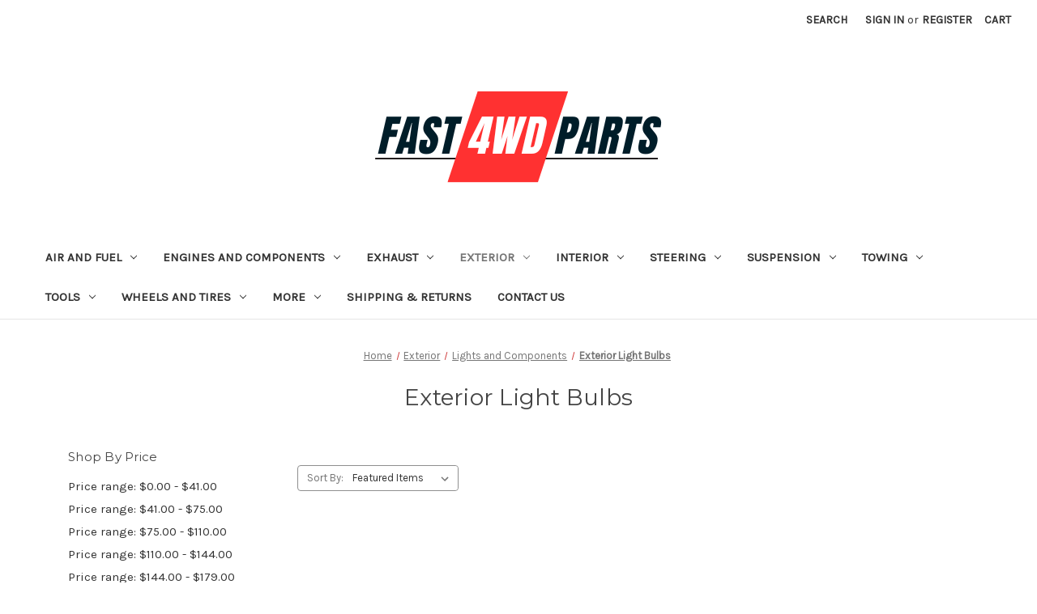

--- FILE ---
content_type: text/html; charset=UTF-8
request_url: https://fast4wdparts.com/exterior-components/lights-and-components/exterior-light-bulbs/
body_size: 42010
content:


<!DOCTYPE html>
<html class="no-js" lang="en">
    <head>
        <title>Exterior - Lights and Components - Exterior Light Bulbs - Page 1 - Fast4wdParts.com</title>
        <link rel="dns-prefetch preconnect" href="https://cdn11.bigcommerce.com/s-ilgt5sr9hp" crossorigin><link rel="dns-prefetch preconnect" href="https://fonts.googleapis.com/" crossorigin><link rel="dns-prefetch preconnect" href="https://fonts.gstatic.com/" crossorigin>
        <meta name="keywords" content="auto parts, truck parts, jeep accessories, free shipping, tundra, wrangler, jeep, 4wd"><link rel='canonical' href='https://fast4wdparts.com/exterior-components/lights-and-components/exterior-light-bulbs/' /><meta name='platform' content='bigcommerce.stencil' />
        
                <link rel="next" href="https://fast4wdparts.com/exterior-components/lights-and-components/exterior-light-bulbs/?page=2">


        <link href="https://cdn11.bigcommerce.com/s-ilgt5sr9hp/product_images/Ffavicon49x48.png?t=1692651945" rel="shortcut icon">
        <meta name="viewport" content="width=device-width, initial-scale=1">

        <script>
            document.documentElement.className = document.documentElement.className.replace('no-js', 'js');
        </script>

        <script>
    function browserSupportsAllFeatures() {
        return window.Promise
            && window.fetch
            && window.URL
            && window.URLSearchParams
            && window.WeakMap
            // object-fit support
            && ('objectFit' in document.documentElement.style);
    }

    function loadScript(src) {
        var js = document.createElement('script');
        js.src = src;
        js.onerror = function () {
            console.error('Failed to load polyfill script ' + src);
        };
        document.head.appendChild(js);
    }

    if (!browserSupportsAllFeatures()) {
        loadScript('https://cdn11.bigcommerce.com/s-ilgt5sr9hp/stencil/5af7c2b0-237d-013c-b3e0-1a3446f660c0/e/19eacea0-265f-013c-af38-42fd20dc5136/dist/theme-bundle.polyfills.js');
    }
</script>
        <script>window.consentManagerTranslations = `{"locale":"en","locales":{"consent_manager.data_collection_warning":"en","consent_manager.accept_all_cookies":"en","consent_manager.gdpr_settings":"en","consent_manager.data_collection_preferences":"en","consent_manager.manage_data_collection_preferences":"en","consent_manager.use_data_by_cookies":"en","consent_manager.data_categories_table":"en","consent_manager.allow":"en","consent_manager.accept":"en","consent_manager.deny":"en","consent_manager.dismiss":"en","consent_manager.reject_all":"en","consent_manager.category":"en","consent_manager.purpose":"en","consent_manager.functional_category":"en","consent_manager.functional_purpose":"en","consent_manager.analytics_category":"en","consent_manager.analytics_purpose":"en","consent_manager.targeting_category":"en","consent_manager.advertising_category":"en","consent_manager.advertising_purpose":"en","consent_manager.essential_category":"en","consent_manager.esential_purpose":"en","consent_manager.yes":"en","consent_manager.no":"en","consent_manager.not_available":"en","consent_manager.cancel":"en","consent_manager.save":"en","consent_manager.back_to_preferences":"en","consent_manager.close_without_changes":"en","consent_manager.unsaved_changes":"en","consent_manager.by_using":"en","consent_manager.agree_on_data_collection":"en","consent_manager.change_preferences":"en","consent_manager.cancel_dialog_title":"en","consent_manager.privacy_policy":"en","consent_manager.allow_category_tracking":"en","consent_manager.disallow_category_tracking":"en"},"translations":{"consent_manager.data_collection_warning":"We use cookies (and other similar technologies) to collect data to improve your shopping experience.","consent_manager.accept_all_cookies":"Accept All Cookies","consent_manager.gdpr_settings":"Settings","consent_manager.data_collection_preferences":"Website Data Collection Preferences","consent_manager.manage_data_collection_preferences":"Manage Website Data Collection Preferences","consent_manager.use_data_by_cookies":" uses data collected by cookies and JavaScript libraries to improve your shopping experience.","consent_manager.data_categories_table":"The table below outlines how we use this data by category. To opt out of a category of data collection, select 'No' and save your preferences.","consent_manager.allow":"Allow","consent_manager.accept":"Accept","consent_manager.deny":"Deny","consent_manager.dismiss":"Dismiss","consent_manager.reject_all":"Reject all","consent_manager.category":"Category","consent_manager.purpose":"Purpose","consent_manager.functional_category":"Functional","consent_manager.functional_purpose":"Enables enhanced functionality, such as videos and live chat. If you do not allow these, then some or all of these functions may not work properly.","consent_manager.analytics_category":"Analytics","consent_manager.analytics_purpose":"Provide statistical information on site usage, e.g., web analytics so we can improve this website over time.","consent_manager.targeting_category":"Targeting","consent_manager.advertising_category":"Advertising","consent_manager.advertising_purpose":"Used to create profiles or personalize content to enhance your shopping experience.","consent_manager.essential_category":"Essential","consent_manager.esential_purpose":"Essential for the site and any requested services to work, but do not perform any additional or secondary function.","consent_manager.yes":"Yes","consent_manager.no":"No","consent_manager.not_available":"N/A","consent_manager.cancel":"Cancel","consent_manager.save":"Save","consent_manager.back_to_preferences":"Back to Preferences","consent_manager.close_without_changes":"You have unsaved changes to your data collection preferences. Are you sure you want to close without saving?","consent_manager.unsaved_changes":"You have unsaved changes","consent_manager.by_using":"By using our website, you're agreeing to our","consent_manager.agree_on_data_collection":"By using our website, you're agreeing to the collection of data as described in our ","consent_manager.change_preferences":"You can change your preferences at any time","consent_manager.cancel_dialog_title":"Are you sure you want to cancel?","consent_manager.privacy_policy":"Privacy Policy","consent_manager.allow_category_tracking":"Allow [CATEGORY_NAME] tracking","consent_manager.disallow_category_tracking":"Disallow [CATEGORY_NAME] tracking"}}`;</script>

        <script>
            window.lazySizesConfig = window.lazySizesConfig || {};
            window.lazySizesConfig.loadMode = 1;
        </script>
        <script async src="https://cdn11.bigcommerce.com/s-ilgt5sr9hp/stencil/5af7c2b0-237d-013c-b3e0-1a3446f660c0/e/19eacea0-265f-013c-af38-42fd20dc5136/dist/theme-bundle.head_async.js"></script>
        
        <link href="https://fonts.googleapis.com/css?family=Montserrat:700,500,400%7CKarla:400&display=block" rel="stylesheet">
        
        <script async src="https://cdn11.bigcommerce.com/s-ilgt5sr9hp/stencil/5af7c2b0-237d-013c-b3e0-1a3446f660c0/e/19eacea0-265f-013c-af38-42fd20dc5136/dist/theme-bundle.font.js"></script>

        <link data-stencil-stylesheet href="https://cdn11.bigcommerce.com/s-ilgt5sr9hp/stencil/5af7c2b0-237d-013c-b3e0-1a3446f660c0/e/19eacea0-265f-013c-af38-42fd20dc5136/css/theme-9e6fb1a0-269c-013c-2464-3e39ce9fadd1.css" rel="stylesheet">

        
<script type="text/javascript" src="https://checkout-sdk.bigcommerce.com/v1/loader.js" defer ></script>
<script type="text/javascript">
var BCData = {};
</script>

<script nonce="">
(function () {
    var xmlHttp = new XMLHttpRequest();

    xmlHttp.open('POST', 'https://bes.gcp.data.bigcommerce.com/nobot');
    xmlHttp.setRequestHeader('Content-Type', 'application/json');
    xmlHttp.send('{"store_id":"1002980852","timezone_offset":"-5.0","timestamp":"2026-01-24T16:00:27.19382300Z","visit_id":"08942660-3650-4ae4-8329-bc49bf280341","channel_id":1}');
})();
</script>

    </head>
    <body>
        <svg data-src="https://cdn11.bigcommerce.com/s-ilgt5sr9hp/stencil/5af7c2b0-237d-013c-b3e0-1a3446f660c0/e/19eacea0-265f-013c-af38-42fd20dc5136/img/icon-sprite.svg" class="icons-svg-sprite"></svg>

        <a href="#main-content" class="skip-to-main-link">Skip to main content</a>
<header class="header" role="banner">
    <a href="#" class="mobileMenu-toggle" data-mobile-menu-toggle="menu">
        <span class="mobileMenu-toggleIcon">Toggle menu</span>
    </a>
    <nav class="navUser">
        
    <ul class="navUser-section navUser-section--alt">
        <li class="navUser-item">
            <a class="navUser-action navUser-item--compare"
               href="/compare"
               data-compare-nav
               aria-label="Compare"
            >
                Compare <span class="countPill countPill--positive countPill--alt"></span>
            </a>
        </li>
        <li class="navUser-item">
            <button class="navUser-action navUser-action--quickSearch"
               type="button"
               id="quick-search-expand"
               data-search="quickSearch"
               aria-controls="quickSearch"
               aria-label="Search"
            >
                Search
            </button>
        </li>
        <li class="navUser-item navUser-item--account">
                <a class="navUser-action"
                   href="/login.php"
                   aria-label="Sign in"
                >
                    Sign in
                </a>
                    <span class="navUser-or">or</span>
                    <a class="navUser-action"
                       href="/login.php?action=create_account"
                       aria-label="Register"
                    >
                        Register
                    </a>
        </li>
        <li class="navUser-item navUser-item--cart">
            <a class="navUser-action"
               data-cart-preview
               data-dropdown="cart-preview-dropdown"
               data-options="align:right"
               href="/cart.php"
               aria-label="Cart with 0 items"
            >
                <span class="navUser-item-cartLabel">Cart</span>
                <span class="countPill cart-quantity"></span>
            </a>

            <div class="dropdown-menu" id="cart-preview-dropdown" data-dropdown-content aria-hidden="true"></div>
        </li>
    </ul>
    <div class="dropdown dropdown--quickSearch" id="quickSearch" aria-hidden="true" data-prevent-quick-search-close>
        <div class="container">
    <form class="form" onsubmit="return false" data-url="/search.php" data-quick-search-form>
        <fieldset class="form-fieldset">
            <div class="form-field">
                <label class="is-srOnly" for="nav-quick-search">Search</label>
                <input class="form-input"
                       data-search-quick
                       name="nav-quick-search"
                       id="nav-quick-search"
                       data-error-message="Search field cannot be empty."
                       placeholder="Search the store"
                       autocomplete=""
                >
            </div>
        </fieldset>
    </form>
    <section class="quickSearchResults" data-bind="html: results"></section>
    <p role="status"
       aria-live="polite"
       class="aria-description--hidden"
       data-search-aria-message-predefined-text="product results for"
    ></p>
</div>
    </div>
</nav>

        <div class="header-logo header-logo--center">
            <a href="https://fast4wdparts.com/" class="header-logo__link" data-header-logo-link>
        <img class="header-logo-image-unknown-size"
             src="https://cdn11.bigcommerce.com/s-ilgt5sr9hp/images/stencil/original/f4plogoelongated_1692650742__51348.original.png"
             alt="Fast4wdParts.com"
             title="Fast4wdParts.com">
</a>
        </div>
    <div class="navPages-container" id="menu" data-menu>
        <nav class="navPages">
    <div class="navPages-quickSearch">
        <div class="container">
    <form class="form" onsubmit="return false" data-url="/search.php" data-quick-search-form>
        <fieldset class="form-fieldset">
            <div class="form-field">
                <label class="is-srOnly" for="nav-menu-quick-search">Search</label>
                <input class="form-input"
                       data-search-quick
                       name="nav-menu-quick-search"
                       id="nav-menu-quick-search"
                       data-error-message="Search field cannot be empty."
                       placeholder="Search the store"
                       autocomplete=""
                >
            </div>
        </fieldset>
    </form>
    <section class="quickSearchResults" data-bind="html: results"></section>
    <p role="status"
       aria-live="polite"
       class="aria-description--hidden"
       data-search-aria-message-predefined-text="product results for"
    ></p>
</div>
    </div>
    <ul class="navPages-list">
            <li class="navPages-item">
                <a class="navPages-action has-subMenu"
   href="https://fast4wdparts.com/air-and-fuel/"
   data-collapsible="navPages-102"
>
    Air and Fuel
    <i class="icon navPages-action-moreIcon" aria-hidden="true">
        <svg><use href="#icon-chevron-down" /></svg>
    </i>
</a>
<div class="navPage-subMenu" id="navPages-102" aria-hidden="true" tabindex="-1">
    <ul class="navPage-subMenu-list">
        <li class="navPage-subMenu-item">
            <a class="navPage-subMenu-action navPages-action"
               href="https://fast4wdparts.com/air-and-fuel/"
               aria-label="All Air and Fuel"
            >
                All Air and Fuel
            </a>
        </li>
            <li class="navPage-subMenu-item">
                    <a class="navPage-subMenu-action navPages-action has-subMenu"
                       href="https://fast4wdparts.com/air-and-fuel/air-and-fuel-cooling-systems-and-components/"
                       aria-label="Air and Fuel Cooling Systems and Components"
                    >
                        Air and Fuel Cooling Systems and Components
                        <span class="collapsible-icon-wrapper"
                            data-collapsible="navPages-202"
                            data-collapsible-disabled-breakpoint="medium"
                            data-collapsible-disabled-state="open"
                            data-collapsible-enabled-state="closed"
                        >
                            <i class="icon navPages-action-moreIcon" aria-hidden="true">
                                <svg><use href="#icon-chevron-down" /></svg>
                            </i>
                        </span>
                    </a>
                    <ul class="navPage-childList" id="navPages-202">
                        <li class="navPage-childList-item">
                            <a class="navPage-childList-action navPages-action"
                               href="https://fast4wdparts.com/air-and-fuel/air-and-fuel-cooling-systems-and-components/fuel-coolers/"
                               aria-label="Fuel Coolers"
                            >
                                Fuel Coolers
                            </a>
                        </li>
                        <li class="navPage-childList-item">
                            <a class="navPage-childList-action navPages-action"
                               href="https://fast4wdparts.com/air-and-fuel/air-and-fuel-cooling-systems-and-components/water/"
                               aria-label="Water"
                            >
                                Water
                            </a>
                        </li>
                    </ul>
            </li>
            <li class="navPage-subMenu-item">
                    <a class="navPage-subMenu-action navPages-action has-subMenu"
                       href="https://fast4wdparts.com/air-and-fuel/air-cleaners-filters-intakes-and-components/"
                       aria-label="Air Cleaners, Filters, Intakes and Components"
                    >
                        Air Cleaners, Filters, Intakes and Components
                        <span class="collapsible-icon-wrapper"
                            data-collapsible="navPages-180"
                            data-collapsible-disabled-breakpoint="medium"
                            data-collapsible-disabled-state="open"
                            data-collapsible-enabled-state="closed"
                        >
                            <i class="icon navPages-action-moreIcon" aria-hidden="true">
                                <svg><use href="#icon-chevron-down" /></svg>
                            </i>
                        </span>
                    </a>
                    <ul class="navPage-childList" id="navPages-180">
                        <li class="navPage-childList-item">
                            <a class="navPage-childList-action navPages-action"
                               href="https://fast4wdparts.com/air-and-fuel/air-cleaners-filters-intakes-and-components/air-cleaner-assemblies-and-air-intake-kits/"
                               aria-label="Air Cleaner Assemblies and Air Intake Kits"
                            >
                                Air Cleaner Assemblies and Air Intake Kits
                            </a>
                        </li>
                        <li class="navPage-childList-item">
                            <a class="navPage-childList-action navPages-action"
                               href="https://fast4wdparts.com/air-and-fuel/air-cleaners-filters-intakes-and-components/air-cleaner-assembly-components/"
                               aria-label="Air Cleaner Assembly Components"
                            >
                                Air Cleaner Assembly Components
                            </a>
                        </li>
                        <li class="navPage-childList-item">
                            <a class="navPage-childList-action navPages-action"
                               href="https://fast4wdparts.com/air-and-fuel/air-cleaners-filters-intakes-and-components/air-filter-elements/"
                               aria-label="Air Filter Elements"
                            >
                                Air Filter Elements
                            </a>
                        </li>
                        <li class="navPage-childList-item">
                            <a class="navPage-childList-action navPages-action"
                               href="https://fast4wdparts.com/air-and-fuel/air-cleaners-filters-intakes-and-components/air-filter-wraps/"
                               aria-label="Air Filter Wraps"
                            >
                                Air Filter Wraps
                            </a>
                        </li>
                        <li class="navPage-childList-item">
                            <a class="navPage-childList-action navPages-action"
                               href="https://fast4wdparts.com/air-and-fuel/air-cleaners-filters-intakes-and-components/air-intake-inlet-tubes-elbows-and-components/"
                               aria-label="Air Intake Inlet Tubes, Elbows, and Components"
                            >
                                Air Intake Inlet Tubes, Elbows, and Components
                            </a>
                        </li>
                        <li class="navPage-childList-item">
                            <a class="navPage-childList-action navPages-action"
                               href="https://fast4wdparts.com/air-and-fuel/air-cleaners-filters-intakes-and-components/air-intake-tube-clamps/"
                               aria-label="Air Intake Tube Clamps"
                            >
                                Air Intake Tube Clamps
                            </a>
                        </li>
                    </ul>
            </li>
            <li class="navPage-subMenu-item">
                    <a class="navPage-subMenu-action navPages-action has-subMenu"
                       href="https://fast4wdparts.com/air-and-fuel/carburetors-and-components/"
                       aria-label="Carburetors and Components"
                    >
                        Carburetors and Components
                        <span class="collapsible-icon-wrapper"
                            data-collapsible="navPages-139"
                            data-collapsible-disabled-breakpoint="medium"
                            data-collapsible-disabled-state="open"
                            data-collapsible-enabled-state="closed"
                        >
                            <i class="icon navPages-action-moreIcon" aria-hidden="true">
                                <svg><use href="#icon-chevron-down" /></svg>
                            </i>
                        </span>
                    </a>
                    <ul class="navPage-childList" id="navPages-139">
                        <li class="navPage-childList-item">
                            <a class="navPage-childList-action navPages-action"
                               href="https://fast4wdparts.com/air-and-fuel/carburetors-and-components/carburetor-accessories-and-components/"
                               aria-label="Carburetor Accessories and Components"
                            >
                                Carburetor Accessories and Components
                            </a>
                        </li>
                        <li class="navPage-childList-item">
                            <a class="navPage-childList-action navPages-action"
                               href="https://fast4wdparts.com/air-and-fuel/carburetors-and-components/carburetor-adapters-and-spacers/"
                               aria-label="Carburetor Adapters and Spacers"
                            >
                                Carburetor Adapters and Spacers
                            </a>
                        </li>
                        <li class="navPage-childList-item">
                            <a class="navPage-childList-action navPages-action"
                               href="https://fast4wdparts.com/air-and-fuel/carburetors-and-components/carburetor-air-bleeds/"
                               aria-label="Carburetor Air Bleeds"
                            >
                                Carburetor Air Bleeds
                            </a>
                        </li>
                        <li class="navPage-childList-item">
                            <a class="navPage-childList-action navPages-action"
                               href="https://fast4wdparts.com/air-and-fuel/carburetors-and-components/carburetor-alcohol-conversion-kits/"
                               aria-label="Carburetor Alcohol Conversion Kits"
                            >
                                Carburetor Alcohol Conversion Kits
                            </a>
                        </li>
                        <li class="navPage-childList-item">
                            <a class="navPage-childList-action navPages-action"
                               href="https://fast4wdparts.com/air-and-fuel/carburetors-and-components/carburetor-base-plates/"
                               aria-label="Carburetor Base Plates"
                            >
                                Carburetor Base Plates
                            </a>
                        </li>
                        <li class="navPage-childList-item">
                            <a class="navPage-childList-action navPages-action"
                               href="https://fast4wdparts.com/air-and-fuel/carburetors-and-components/carburetor-bowls/"
                               aria-label="Carburetor Bowls"
                            >
                                Carburetor Bowls
                            </a>
                        </li>
                        <li class="navPage-childList-item">
                            <a class="navPage-childList-action navPages-action"
                               href="https://fast4wdparts.com/air-and-fuel/carburetors-and-components/carburetor-calibration-kits/"
                               aria-label="Carburetor Calibration Kits"
                            >
                                Carburetor Calibration Kits
                            </a>
                        </li>
                        <li class="navPage-childList-item">
                            <a class="navPage-childList-action navPages-action"
                               href="https://fast4wdparts.com/air-and-fuel/carburetors-and-components/carburetor-check-valves/"
                               aria-label="Carburetor Check Valves"
                            >
                                Carburetor Check Valves
                            </a>
                        </li>
                        <li class="navPage-childList-item">
                            <a class="navPage-childList-action navPages-action"
                               href="https://fast4wdparts.com/air-and-fuel/carburetors-and-components/carburetor-choke-block-off-plates/"
                               aria-label="Carburetor Choke Block Off Plates"
                            >
                                Carburetor Choke Block Off Plates
                            </a>
                        </li>
                        <li class="navPage-childList-item">
                            <a class="navPage-childList-action navPages-action"
                               href="https://fast4wdparts.com/air-and-fuel/carburetors-and-components/carburetor-choke-kits-and-components/"
                               aria-label="Carburetor Choke Kits and Components"
                            >
                                Carburetor Choke Kits and Components
                            </a>
                        </li>
                        <li class="navPage-childList-item">
                            <a class="navPage-childList-action navPages-action"
                               href="https://fast4wdparts.com/air-and-fuel/carburetors-and-components/carburetor-dashpot-brackets/"
                               aria-label="Carburetor Dashpot Brackets"
                            >
                                Carburetor Dashpot Brackets
                            </a>
                        </li>
                        <li class="navPage-childList-item">
                            <a class="navPage-childList-action navPages-action"
                               href="https://fast4wdparts.com/air-and-fuel/carburetors-and-components/carburetor-diaphragm-housings-and-covers/"
                               aria-label="Carburetor Diaphragm Housings and Covers"
                            >
                                Carburetor Diaphragm Housings and Covers
                            </a>
                        </li>
                        <li class="navPage-childList-item">
                            <a class="navPage-childList-action navPages-action"
                               href="https://fast4wdparts.com/air-and-fuel/carburetors-and-components/carburetor-discharge-nozzles/"
                               aria-label="Carburetor Discharge Nozzles"
                            >
                                Carburetor Discharge Nozzles
                            </a>
                        </li>
                        <li class="navPage-childList-item">
                            <a class="navPage-childList-action navPages-action"
                               href="https://fast4wdparts.com/air-and-fuel/carburetors-and-components/carburetor-dust-covers/"
                               aria-label="Carburetor Dust Covers"
                            >
                                Carburetor Dust Covers
                            </a>
                        </li>
                        <li class="navPage-childList-item">
                            <a class="navPage-childList-action navPages-action"
                               href="https://fast4wdparts.com/air-and-fuel/carburetors-and-components/carburetor-floats/"
                               aria-label="Carburetor Floats"
                            >
                                Carburetor Floats
                            </a>
                        </li>
                        <li class="navPage-childList-item">
                            <a class="navPage-childList-action navPages-action"
                               href="https://fast4wdparts.com/air-and-fuel/carburetors-and-components/carburetor-fuel-lines/"
                               aria-label="Carburetor Fuel Lines"
                            >
                                Carburetor Fuel Lines
                            </a>
                        </li>
                        <li class="navPage-childList-item">
                            <a class="navPage-childList-action navPages-action"
                               href="https://fast4wdparts.com/air-and-fuel/carburetors-and-components/carburetor-heat-shields/"
                               aria-label="Carburetor Heat Shields"
                            >
                                Carburetor Heat Shields
                            </a>
                        </li>
                        <li class="navPage-childList-item">
                            <a class="navPage-childList-action navPages-action"
                               href="https://fast4wdparts.com/air-and-fuel/carburetors-and-components/carburetor-idle-solenoid-kits/"
                               aria-label="Carburetor Idle Solenoid Kits"
                            >
                                Carburetor Idle Solenoid Kits
                            </a>
                        </li>
                        <li class="navPage-childList-item">
                            <a class="navPage-childList-action navPages-action"
                               href="https://fast4wdparts.com/air-and-fuel/carburetors-and-components/carburetor-jets-and-components/"
                               aria-label="Carburetor Jets and Components"
                            >
                                Carburetor Jets and Components
                            </a>
                        </li>
                        <li class="navPage-childList-item">
                            <a class="navPage-childList-action navPages-action"
                               href="https://fast4wdparts.com/air-and-fuel/carburetors-and-components/carburetor-linkages/"
                               aria-label="Carburetor Linkages"
                            >
                                Carburetor Linkages
                            </a>
                        </li>
                        <li class="navPage-childList-item">
                            <a class="navPage-childList-action navPages-action"
                               href="https://fast4wdparts.com/air-and-fuel/carburetors-and-components/carburetor-main-bodies/"
                               aria-label="Carburetor Main Bodies"
                            >
                                Carburetor Main Bodies
                            </a>
                        </li>
                        <li class="navPage-childList-item">
                            <a class="navPage-childList-action navPages-action"
                               href="https://fast4wdparts.com/air-and-fuel/carburetors-and-components/carburetor-metering-blocks-and-components/"
                               aria-label="Carburetor Metering Blocks and Components"
                            >
                                Carburetor Metering Blocks and Components
                            </a>
                        </li>
                        <li class="navPage-childList-item">
                            <a class="navPage-childList-action navPages-action"
                               href="https://fast4wdparts.com/air-and-fuel/carburetors-and-components/carburetor-metering-rods/"
                               aria-label="Carburetor Metering Rods"
                            >
                                Carburetor Metering Rods
                            </a>
                        </li>
                        <li class="navPage-childList-item">
                            <a class="navPage-childList-action navPages-action"
                               href="https://fast4wdparts.com/air-and-fuel/carburetors-and-components/carburetor-needle-and-seats/"
                               aria-label="Carburetor Needle and Seats"
                            >
                                Carburetor Needle and Seats
                            </a>
                        </li>
                        <li class="navPage-childList-item">
                            <a class="navPage-childList-action navPages-action"
                               href="https://fast4wdparts.com/air-and-fuel/carburetors-and-components/carburetor-power-valves-and-components/"
                               aria-label="Carburetor Power Valves and Components"
                            >
                                Carburetor Power Valves and Components
                            </a>
                        </li>
                        <li class="navPage-childList-item">
                            <a class="navPage-childList-action navPages-action"
                               href="https://fast4wdparts.com/air-and-fuel/carburetors-and-components/carburetor-pump-arms/"
                               aria-label="Carburetor Pump Arms"
                            >
                                Carburetor Pump Arms
                            </a>
                        </li>
                        <li class="navPage-childList-item">
                            <a class="navPage-childList-action navPages-action"
                               href="https://fast4wdparts.com/air-and-fuel/carburetors-and-components/carburetor-pump-cams/"
                               aria-label="Carburetor Pump Cams"
                            >
                                Carburetor Pump Cams
                            </a>
                        </li>
                        <li class="navPage-childList-item">
                            <a class="navPage-childList-action navPages-action"
                               href="https://fast4wdparts.com/air-and-fuel/carburetors-and-components/carburetor-pumps/"
                               aria-label="Carburetor Pumps"
                            >
                                Carburetor Pumps
                            </a>
                        </li>
                        <li class="navPage-childList-item">
                            <a class="navPage-childList-action navPages-action"
                               href="https://fast4wdparts.com/air-and-fuel/carburetors-and-components/carburetor-rebuild-kits/"
                               aria-label="Carburetor Rebuild Kits"
                            >
                                Carburetor Rebuild Kits
                            </a>
                        </li>
                        <li class="navPage-childList-item">
                            <a class="navPage-childList-action navPages-action"
                               href="https://fast4wdparts.com/air-and-fuel/carburetors-and-components/carburetor-sight-plugs/"
                               aria-label="Carburetor Sight Plugs"
                            >
                                Carburetor Sight Plugs
                            </a>
                        </li>
                        <li class="navPage-childList-item">
                            <a class="navPage-childList-action navPages-action"
                               href="https://fast4wdparts.com/air-and-fuel/carburetors-and-components/carburetor-springs/"
                               aria-label="Carburetor Springs"
                            >
                                Carburetor Springs
                            </a>
                        </li>
                        <li class="navPage-childList-item">
                            <a class="navPage-childList-action navPages-action"
                               href="https://fast4wdparts.com/air-and-fuel/carburetors-and-components/carburetor-transfer-tubes-and-vents/"
                               aria-label="Carburetor Transfer Tubes and Vents"
                            >
                                Carburetor Transfer Tubes and Vents
                            </a>
                        </li>
                        <li class="navPage-childList-item">
                            <a class="navPage-childList-action navPages-action"
                               href="https://fast4wdparts.com/air-and-fuel/carburetors-and-components/carburetor-venturi-boosters/"
                               aria-label="Carburetor Venturi Boosters"
                            >
                                Carburetor Venturi Boosters
                            </a>
                        </li>
                        <li class="navPage-childList-item">
                            <a class="navPage-childList-action navPages-action"
                               href="https://fast4wdparts.com/air-and-fuel/carburetors-and-components/carburetors/"
                               aria-label="Carburetors"
                            >
                                Carburetors
                            </a>
                        </li>
                        <li class="navPage-childList-item">
                            <a class="navPage-childList-action navPages-action"
                               href="https://fast4wdparts.com/air-and-fuel/carburetors-and-components/throttle-blades-and-shafts/"
                               aria-label="Throttle Blades and Shafts"
                            >
                                Throttle Blades and Shafts
                            </a>
                        </li>
                        <li class="navPage-childList-item">
                            <a class="navPage-childList-action navPages-action"
                               href="https://fast4wdparts.com/air-and-fuel/carburetors-and-components/throttle-control-kits/"
                               aria-label="Throttle Control Kits"
                            >
                                Throttle Control Kits
                            </a>
                        </li>
                    </ul>
            </li>
            <li class="navPage-subMenu-item">
                    <a class="navPage-subMenu-action navPages-action has-subMenu"
                       href="https://fast4wdparts.com/air-and-fuel/fuel-cells-tanks-and-components/"
                       aria-label="Fuel Cells, Tanks and Components"
                    >
                        Fuel Cells, Tanks and Components
                        <span class="collapsible-icon-wrapper"
                            data-collapsible="navPages-396"
                            data-collapsible-disabled-breakpoint="medium"
                            data-collapsible-disabled-state="open"
                            data-collapsible-enabled-state="closed"
                        >
                            <i class="icon navPages-action-moreIcon" aria-hidden="true">
                                <svg><use href="#icon-chevron-down" /></svg>
                            </i>
                        </span>
                    </a>
                    <ul class="navPage-childList" id="navPages-396">
                        <li class="navPage-childList-item">
                            <a class="navPage-childList-action navPages-action"
                               href="https://fast4wdparts.com/air-and-fuel/fuel-cells-tanks-and-components/fuel-cell/"
                               aria-label="Fuel Cell"
                            >
                                Fuel Cell
                            </a>
                        </li>
                    </ul>
            </li>
            <li class="navPage-subMenu-item">
                    <a class="navPage-subMenu-action navPages-action has-subMenu"
                       href="https://fast4wdparts.com/air-and-fuel/fuel-injection-systems-and-components-electronic/"
                       aria-label="Fuel Injection Systems and Components - Electronic"
                    >
                        Fuel Injection Systems and Components - Electronic
                        <span class="collapsible-icon-wrapper"
                            data-collapsible="navPages-103"
                            data-collapsible-disabled-breakpoint="medium"
                            data-collapsible-disabled-state="open"
                            data-collapsible-enabled-state="closed"
                        >
                            <i class="icon navPages-action-moreIcon" aria-hidden="true">
                                <svg><use href="#icon-chevron-down" /></svg>
                            </i>
                        </span>
                    </a>
                    <ul class="navPage-childList" id="navPages-103">
                        <li class="navPage-childList-item">
                            <a class="navPage-childList-action navPages-action"
                               href="https://fast4wdparts.com/air-and-fuel/fuel-injection-systems-and-components-electronic/electronic-fuel-injection-systems/"
                               aria-label="Electronic Fuel Injection Systems"
                            >
                                Electronic Fuel Injection Systems
                            </a>
                        </li>
                        <li class="navPage-childList-item">
                            <a class="navPage-childList-action navPages-action"
                               href="https://fast4wdparts.com/air-and-fuel/fuel-injection-systems-and-components-electronic/electronic-fuel-injectors/"
                               aria-label="Electronic Fuel Injectors"
                            >
                                Electronic Fuel Injectors
                            </a>
                        </li>
                        <li class="navPage-childList-item">
                            <a class="navPage-childList-action navPages-action"
                               href="https://fast4wdparts.com/air-and-fuel/fuel-injection-systems-and-components-electronic/flex-fuel-sensor/"
                               aria-label="Flex Fuel Sensor"
                            >
                                Flex Fuel Sensor
                            </a>
                        </li>
                        <li class="navPage-childList-item">
                            <a class="navPage-childList-action navPages-action"
                               href="https://fast4wdparts.com/air-and-fuel/fuel-injection-systems-and-components-electronic/fuel-rails-and-components/"
                               aria-label="Fuel Rails and Components"
                            >
                                Fuel Rails and Components
                            </a>
                        </li>
                        <li class="navPage-childList-item">
                            <a class="navPage-childList-action navPages-action"
                               href="https://fast4wdparts.com/air-and-fuel/fuel-injection-systems-and-components-electronic/iac-valves-and-components/"
                               aria-label="IAC Valves and Components"
                            >
                                IAC Valves and Components
                            </a>
                        </li>
                        <li class="navPage-childList-item">
                            <a class="navPage-childList-action navPages-action"
                               href="https://fast4wdparts.com/air-and-fuel/fuel-injection-systems-and-components-electronic/map-sensors/"
                               aria-label="Map Sensors"
                            >
                                Map Sensors
                            </a>
                        </li>
                        <li class="navPage-childList-item">
                            <a class="navPage-childList-action navPages-action"
                               href="https://fast4wdparts.com/air-and-fuel/fuel-injection-systems-and-components-electronic/mass-airflow-sensors-and-components/"
                               aria-label="Mass Airflow Sensors and Components"
                            >
                                Mass Airflow Sensors and Components
                            </a>
                        </li>
                        <li class="navPage-childList-item">
                            <a class="navPage-childList-action navPages-action"
                               href="https://fast4wdparts.com/air-and-fuel/fuel-injection-systems-and-components-electronic/pressure-sensors/"
                               aria-label="Pressure Sensors"
                            >
                                Pressure Sensors
                            </a>
                        </li>
                        <li class="navPage-childList-item">
                            <a class="navPage-childList-action navPages-action"
                               href="https://fast4wdparts.com/air-and-fuel/fuel-injection-systems-and-components-electronic/sensor-bracket/"
                               aria-label="Sensor Bracket"
                            >
                                Sensor Bracket
                            </a>
                        </li>
                        <li class="navPage-childList-item">
                            <a class="navPage-childList-action navPages-action"
                               href="https://fast4wdparts.com/air-and-fuel/fuel-injection-systems-and-components-electronic/speed-and-position-sensors/"
                               aria-label="Speed and Position Sensors"
                            >
                                Speed and Position Sensors
                            </a>
                        </li>
                        <li class="navPage-childList-item">
                            <a class="navPage-childList-action navPages-action"
                               href="https://fast4wdparts.com/air-and-fuel/fuel-injection-systems-and-components-electronic/temperature-sensors/"
                               aria-label="Temperature Sensors"
                            >
                                Temperature Sensors
                            </a>
                        </li>
                        <li class="navPage-childList-item">
                            <a class="navPage-childList-action navPages-action"
                               href="https://fast4wdparts.com/air-and-fuel/fuel-injection-systems-and-components-electronic/throttle-bodies/"
                               aria-label="Throttle Bodies"
                            >
                                Throttle Bodies
                            </a>
                        </li>
                        <li class="navPage-childList-item">
                            <a class="navPage-childList-action navPages-action"
                               href="https://fast4wdparts.com/air-and-fuel/fuel-injection-systems-and-components-electronic/throttle-body-adapters-and-spacers/"
                               aria-label="Throttle Body Adapters and Spacers"
                            >
                                Throttle Body Adapters and Spacers
                            </a>
                        </li>
                        <li class="navPage-childList-item">
                            <a class="navPage-childList-action navPages-action"
                               href="https://fast4wdparts.com/air-and-fuel/fuel-injection-systems-and-components-electronic/throttle-body-air-foils/"
                               aria-label="Throttle Body Air Foils"
                            >
                                Throttle Body Air Foils
                            </a>
                        </li>
                        <li class="navPage-childList-item">
                            <a class="navPage-childList-action navPages-action"
                               href="https://fast4wdparts.com/air-and-fuel/fuel-injection-systems-and-components-electronic/throttle-body-components/"
                               aria-label="Throttle Body Components"
                            >
                                Throttle Body Components
                            </a>
                        </li>
                        <li class="navPage-childList-item">
                            <a class="navPage-childList-action navPages-action"
                               href="https://fast4wdparts.com/air-and-fuel/fuel-injection-systems-and-components-electronic/throttle-position-sensors/"
                               aria-label="Throttle Position Sensors"
                            >
                                Throttle Position Sensors
                            </a>
                        </li>
                    </ul>
            </li>
            <li class="navPage-subMenu-item">
                    <a class="navPage-subMenu-action navPages-action has-subMenu"
                       href="https://fast4wdparts.com/air-and-fuel/fuel-injection-systems-and-components-mechanical/"
                       aria-label="Fuel Injection Systems and Components - Mechanical"
                    >
                        Fuel Injection Systems and Components - Mechanical
                        <span class="collapsible-icon-wrapper"
                            data-collapsible="navPages-679"
                            data-collapsible-disabled-breakpoint="medium"
                            data-collapsible-disabled-state="open"
                            data-collapsible-enabled-state="closed"
                        >
                            <i class="icon navPages-action-moreIcon" aria-hidden="true">
                                <svg><use href="#icon-chevron-down" /></svg>
                            </i>
                        </span>
                    </a>
                    <ul class="navPage-childList" id="navPages-679">
                        <li class="navPage-childList-item">
                            <a class="navPage-childList-action navPages-action"
                               href="https://fast4wdparts.com/air-and-fuel/fuel-injection-systems-and-components-mechanical/mechanical-fuel-injection-components/"
                               aria-label="Mechanical Fuel Injection Components"
                            >
                                Mechanical Fuel Injection Components
                            </a>
                        </li>
                        <li class="navPage-childList-item">
                            <a class="navPage-childList-action navPages-action"
                               href="https://fast4wdparts.com/air-and-fuel/fuel-injection-systems-and-components-mechanical/mechanical-fuel-injection-jets/"
                               aria-label="Mechanical Fuel Injection Jets"
                            >
                                Mechanical Fuel Injection Jets
                            </a>
                        </li>
                        <li class="navPage-childList-item">
                            <a class="navPage-childList-action navPages-action"
                               href="https://fast4wdparts.com/air-and-fuel/fuel-injection-systems-and-components-mechanical/mechanical-fuel-injection-shims/"
                               aria-label="Mechanical Fuel Injection Shims"
                            >
                                Mechanical Fuel Injection Shims
                            </a>
                        </li>
                        <li class="navPage-childList-item">
                            <a class="navPage-childList-action navPages-action"
                               href="https://fast4wdparts.com/air-and-fuel/fuel-injection-systems-and-components-mechanical/mechanical-fuel-injection-springs/"
                               aria-label="Mechanical Fuel Injection Springs"
                            >
                                Mechanical Fuel Injection Springs
                            </a>
                        </li>
                        <li class="navPage-childList-item">
                            <a class="navPage-childList-action navPages-action"
                               href="https://fast4wdparts.com/air-and-fuel/fuel-injection-systems-and-components-mechanical/mechanical-fuel-injection-valves-and-bypasses/"
                               aria-label="Mechanical Fuel Injection Valves and Bypasses"
                            >
                                Mechanical Fuel Injection Valves and Bypasses
                            </a>
                        </li>
                        <li class="navPage-childList-item">
                            <a class="navPage-childList-action navPages-action"
                               href="https://fast4wdparts.com/air-and-fuel/fuel-injection-systems-and-components-mechanical/mechanical-fuel-injection-wash-plugs/"
                               aria-label="Mechanical Fuel Injection Wash Plugs"
                            >
                                Mechanical Fuel Injection Wash Plugs
                            </a>
                        </li>
                    </ul>
            </li>
            <li class="navPage-subMenu-item">
                    <a class="navPage-subMenu-action navPages-action has-subMenu"
                       href="https://fast4wdparts.com/air-and-fuel/fuel-pumps-regulators-and-components/"
                       aria-label="Fuel Pumps, Regulators and Components"
                    >
                        Fuel Pumps, Regulators and Components
                        <span class="collapsible-icon-wrapper"
                            data-collapsible="navPages-111"
                            data-collapsible-disabled-breakpoint="medium"
                            data-collapsible-disabled-state="open"
                            data-collapsible-enabled-state="closed"
                        >
                            <i class="icon navPages-action-moreIcon" aria-hidden="true">
                                <svg><use href="#icon-chevron-down" /></svg>
                            </i>
                        </span>
                    </a>
                    <ul class="navPage-childList" id="navPages-111">
                        <li class="navPage-childList-item">
                            <a class="navPage-childList-action navPages-action"
                               href="https://fast4wdparts.com/air-and-fuel/fuel-pumps-regulators-and-components/fuel-filters-and-components/"
                               aria-label="Fuel Filters and Components"
                            >
                                Fuel Filters and Components
                            </a>
                        </li>
                        <li class="navPage-childList-item">
                            <a class="navPage-childList-action navPages-action"
                               href="https://fast4wdparts.com/air-and-fuel/fuel-pumps-regulators-and-components/fuel-heater/"
                               aria-label="Fuel Heater"
                            >
                                Fuel Heater
                            </a>
                        </li>
                        <li class="navPage-childList-item">
                            <a class="navPage-childList-action navPages-action"
                               href="https://fast4wdparts.com/air-and-fuel/fuel-pumps-regulators-and-components/fuel-management-units-and-components/"
                               aria-label="Fuel Management Units and Components"
                            >
                                Fuel Management Units and Components
                            </a>
                        </li>
                        <li class="navPage-childList-item">
                            <a class="navPage-childList-action navPages-action"
                               href="https://fast4wdparts.com/air-and-fuel/fuel-pumps-regulators-and-components/fuel-pressure-regulator-components/"
                               aria-label="Fuel Pressure Regulator Components"
                            >
                                Fuel Pressure Regulator Components
                            </a>
                        </li>
                        <li class="navPage-childList-item">
                            <a class="navPage-childList-action navPages-action"
                               href="https://fast4wdparts.com/air-and-fuel/fuel-pumps-regulators-and-components/fuel-pressure-regulators/"
                               aria-label="Fuel Pressure Regulators"
                            >
                                Fuel Pressure Regulators
                            </a>
                        </li>
                        <li class="navPage-childList-item">
                            <a class="navPage-childList-action navPages-action"
                               href="https://fast4wdparts.com/air-and-fuel/fuel-pumps-regulators-and-components/fuel-pump/"
                               aria-label="Fuel Pump"
                            >
                                Fuel Pump
                            </a>
                        </li>
                        <li class="navPage-childList-item">
                            <a class="navPage-childList-action navPages-action"
                               href="https://fast4wdparts.com/air-and-fuel/fuel-pumps-regulators-and-components/fuel-pump-belt-drive-pulleys/"
                               aria-label="Fuel Pump Belt Drive Pulleys"
                            >
                                Fuel Pump Belt Drive Pulleys
                            </a>
                        </li>
                        <li class="navPage-childList-item">
                            <a class="navPage-childList-action navPages-action"
                               href="https://fast4wdparts.com/air-and-fuel/fuel-pumps-regulators-and-components/fuel-pump-block-off-plates/"
                               aria-label="Fuel Pump Block-Off Plates"
                            >
                                Fuel Pump Block-Off Plates
                            </a>
                        </li>
                        <li class="navPage-childList-item">
                            <a class="navPage-childList-action navPages-action"
                               href="https://fast4wdparts.com/air-and-fuel/fuel-pumps-regulators-and-components/fuel-pump-components-and-rebuild-kits/"
                               aria-label="Fuel Pump Components and Rebuild Kits"
                            >
                                Fuel Pump Components and Rebuild Kits
                            </a>
                        </li>
                        <li class="navPage-childList-item">
                            <a class="navPage-childList-action navPages-action"
                               href="https://fast4wdparts.com/air-and-fuel/fuel-pumps-regulators-and-components/fuel-pump-eccentrics/"
                               aria-label="Fuel Pump Eccentrics"
                            >
                                Fuel Pump Eccentrics
                            </a>
                        </li>
                        <li class="navPage-childList-item">
                            <a class="navPage-childList-action navPages-action"
                               href="https://fast4wdparts.com/air-and-fuel/fuel-pumps-regulators-and-components/fuel-pump-pushrods/"
                               aria-label="Fuel Pump Pushrods"
                            >
                                Fuel Pump Pushrods
                            </a>
                        </li>
                        <li class="navPage-childList-item">
                            <a class="navPage-childList-action navPages-action"
                               href="https://fast4wdparts.com/air-and-fuel/fuel-pumps-regulators-and-components/fuel-pump-spacers/"
                               aria-label="Fuel Pump Spacers"
                            >
                                Fuel Pump Spacers
                            </a>
                        </li>
                        <li class="navPage-childList-item">
                            <a class="navPage-childList-action navPages-action"
                               href="https://fast4wdparts.com/air-and-fuel/fuel-pumps-regulators-and-components/fuel-pump-voltage-boosters/"
                               aria-label="Fuel Pump Voltage Boosters"
                            >
                                Fuel Pump Voltage Boosters
                            </a>
                        </li>
                        <li class="navPage-childList-item">
                            <a class="navPage-childList-action navPages-action"
                               href="https://fast4wdparts.com/air-and-fuel/fuel-pumps-regulators-and-components/fuel-pumps/"
                               aria-label="Fuel Pumps"
                            >
                                Fuel Pumps
                            </a>
                        </li>
                        <li class="navPage-childList-item">
                            <a class="navPage-childList-action navPages-action"
                               href="https://fast4wdparts.com/air-and-fuel/fuel-pumps-regulators-and-components/fuel-systems/"
                               aria-label="Fuel Systems"
                            >
                                Fuel Systems
                            </a>
                        </li>
                    </ul>
            </li>
            <li class="navPage-subMenu-item">
                    <a class="navPage-subMenu-action navPages-action has-subMenu"
                       href="https://fast4wdparts.com/air-and-fuel/intake-manifolds-and-components/"
                       aria-label="Intake Manifolds and Components"
                    >
                        Intake Manifolds and Components
                        <span class="collapsible-icon-wrapper"
                            data-collapsible="navPages-365"
                            data-collapsible-disabled-breakpoint="medium"
                            data-collapsible-disabled-state="open"
                            data-collapsible-enabled-state="closed"
                        >
                            <i class="icon navPages-action-moreIcon" aria-hidden="true">
                                <svg><use href="#icon-chevron-down" /></svg>
                            </i>
                        </span>
                    </a>
                    <ul class="navPage-childList" id="navPages-365">
                        <li class="navPage-childList-item">
                            <a class="navPage-childList-action navPages-action"
                               href="https://fast4wdparts.com/air-and-fuel/intake-manifolds-and-components/intake-manifold-components/"
                               aria-label="Intake Manifold Components"
                            >
                                Intake Manifold Components
                            </a>
                        </li>
                        <li class="navPage-childList-item">
                            <a class="navPage-childList-action navPages-action"
                               href="https://fast4wdparts.com/air-and-fuel/intake-manifolds-and-components/intake-manifold-spacers/"
                               aria-label="Intake Manifold Spacers"
                            >
                                Intake Manifold Spacers
                            </a>
                        </li>
                        <li class="navPage-childList-item">
                            <a class="navPage-childList-action navPages-action"
                               href="https://fast4wdparts.com/air-and-fuel/intake-manifolds-and-components/intake-manifolds/"
                               aria-label="Intake Manifolds"
                            >
                                Intake Manifolds
                            </a>
                        </li>
                        <li class="navPage-childList-item">
                            <a class="navPage-childList-action navPages-action"
                               href="https://fast4wdparts.com/air-and-fuel/intake-manifolds-and-components/intake-manifolds-plenums/"
                               aria-label="Intake Manifolds - Plenums"
                            >
                                Intake Manifolds - Plenums
                            </a>
                        </li>
                        <li class="navPage-childList-item">
                            <a class="navPage-childList-action navPages-action"
                               href="https://fast4wdparts.com/air-and-fuel/intake-manifolds-and-components/intake-manifolds-runners/"
                               aria-label="Intake Manifolds - Runners"
                            >
                                Intake Manifolds - Runners
                            </a>
                        </li>
                    </ul>
            </li>
            <li class="navPage-subMenu-item">
                    <a class="navPage-subMenu-action navPages-action has-subMenu"
                       href="https://fast4wdparts.com/air-and-fuel/nitrous-oxide-systems-and-components/"
                       aria-label="Nitrous Oxide Systems and Components"
                    >
                        Nitrous Oxide Systems and Components
                        <span class="collapsible-icon-wrapper"
                            data-collapsible="navPages-164"
                            data-collapsible-disabled-breakpoint="medium"
                            data-collapsible-disabled-state="open"
                            data-collapsible-enabled-state="closed"
                        >
                            <i class="icon navPages-action-moreIcon" aria-hidden="true">
                                <svg><use href="#icon-chevron-down" /></svg>
                            </i>
                        </span>
                    </a>
                    <ul class="navPage-childList" id="navPages-164">
                        <li class="navPage-childList-item">
                            <a class="navPage-childList-action navPages-action"
                               href="https://fast4wdparts.com/air-and-fuel/nitrous-oxide-systems-and-components/nitrous-oxide-blankets-and-bags/"
                               aria-label="Nitrous Oxide Blankets and Bags"
                            >
                                Nitrous Oxide Blankets and Bags
                            </a>
                        </li>
                        <li class="navPage-childList-item">
                            <a class="navPage-childList-action navPages-action"
                               href="https://fast4wdparts.com/air-and-fuel/nitrous-oxide-systems-and-components/nitrous-oxide-blow-down-tubes/"
                               aria-label="Nitrous Oxide Blow Down Tubes"
                            >
                                Nitrous Oxide Blow Down Tubes
                            </a>
                        </li>
                        <li class="navPage-childList-item">
                            <a class="navPage-childList-action navPages-action"
                               href="https://fast4wdparts.com/air-and-fuel/nitrous-oxide-systems-and-components/nitrous-oxide-blow-off-disc/"
                               aria-label="Nitrous Oxide Blow Off Disc"
                            >
                                Nitrous Oxide Blow Off Disc
                            </a>
                        </li>
                        <li class="navPage-childList-item">
                            <a class="navPage-childList-action navPages-action"
                               href="https://fast4wdparts.com/air-and-fuel/nitrous-oxide-systems-and-components/nitrous-oxide-bottle-brackets/"
                               aria-label="Nitrous Oxide Bottle Brackets"
                            >
                                Nitrous Oxide Bottle Brackets
                            </a>
                        </li>
                        <li class="navPage-childList-item">
                            <a class="navPage-childList-action navPages-action"
                               href="https://fast4wdparts.com/air-and-fuel/nitrous-oxide-systems-and-components/nitrous-oxide-bottle-openers/"
                               aria-label="Nitrous Oxide Bottle Openers"
                            >
                                Nitrous Oxide Bottle Openers
                            </a>
                        </li>
                        <li class="navPage-childList-item">
                            <a class="navPage-childList-action navPages-action"
                               href="https://fast4wdparts.com/air-and-fuel/nitrous-oxide-systems-and-components/nitrous-oxide-bottle-valve-parts-and-components/"
                               aria-label="Nitrous Oxide Bottle Valve Parts and Components"
                            >
                                Nitrous Oxide Bottle Valve Parts and Components
                            </a>
                        </li>
                        <li class="navPage-childList-item">
                            <a class="navPage-childList-action navPages-action"
                               href="https://fast4wdparts.com/air-and-fuel/nitrous-oxide-systems-and-components/nitrous-oxide-bottle-valves/"
                               aria-label="Nitrous Oxide Bottle Valves"
                            >
                                Nitrous Oxide Bottle Valves
                            </a>
                        </li>
                        <li class="navPage-childList-item">
                            <a class="navPage-childList-action navPages-action"
                               href="https://fast4wdparts.com/air-and-fuel/nitrous-oxide-systems-and-components/nitrous-oxide-bottle-warmers/"
                               aria-label="Nitrous Oxide Bottle Warmers"
                            >
                                Nitrous Oxide Bottle Warmers
                            </a>
                        </li>
                        <li class="navPage-childList-item">
                            <a class="navPage-childList-action navPages-action"
                               href="https://fast4wdparts.com/air-and-fuel/nitrous-oxide-systems-and-components/nitrous-oxide-bottles/"
                               aria-label="Nitrous Oxide Bottles"
                            >
                                Nitrous Oxide Bottles
                            </a>
                        </li>
                        <li class="navPage-childList-item">
                            <a class="navPage-childList-action navPages-action"
                               href="https://fast4wdparts.com/air-and-fuel/nitrous-oxide-systems-and-components/nitrous-oxide-controllers/"
                               aria-label="Nitrous Oxide Controllers"
                            >
                                Nitrous Oxide Controllers
                            </a>
                        </li>
                        <li class="navPage-childList-item">
                            <a class="navPage-childList-action navPages-action"
                               href="https://fast4wdparts.com/air-and-fuel/nitrous-oxide-systems-and-components/nitrous-oxide-conversions/"
                               aria-label="Nitrous Oxide Conversions"
                            >
                                Nitrous Oxide Conversions
                            </a>
                        </li>
                        <li class="navPage-childList-item">
                            <a class="navPage-childList-action navPages-action"
                               href="https://fast4wdparts.com/air-and-fuel/nitrous-oxide-systems-and-components/nitrous-oxide-filters/"
                               aria-label="Nitrous Oxide Filters"
                            >
                                Nitrous Oxide Filters
                            </a>
                        </li>
                        <li class="navPage-childList-item">
                            <a class="navPage-childList-action navPages-action"
                               href="https://fast4wdparts.com/air-and-fuel/nitrous-oxide-systems-and-components/nitrous-oxide-jets/"
                               aria-label="Nitrous Oxide Jets"
                            >
                                Nitrous Oxide Jets
                            </a>
                        </li>
                        <li class="navPage-childList-item">
                            <a class="navPage-childList-action navPages-action"
                               href="https://fast4wdparts.com/air-and-fuel/nitrous-oxide-systems-and-components/nitrous-oxide-nozzles/"
                               aria-label="Nitrous Oxide Nozzles"
                            >
                                Nitrous Oxide Nozzles
                            </a>
                        </li>
                        <li class="navPage-childList-item">
                            <a class="navPage-childList-action navPages-action"
                               href="https://fast4wdparts.com/air-and-fuel/nitrous-oxide-systems-and-components/nitrous-oxide-plates/"
                               aria-label="Nitrous Oxide Plates"
                            >
                                Nitrous Oxide Plates
                            </a>
                        </li>
                        <li class="navPage-childList-item">
                            <a class="navPage-childList-action navPages-action"
                               href="https://fast4wdparts.com/air-and-fuel/nitrous-oxide-systems-and-components/nitrous-oxide-pressure-sensor/"
                               aria-label="Nitrous Oxide Pressure Sensor"
                            >
                                Nitrous Oxide Pressure Sensor
                            </a>
                        </li>
                        <li class="navPage-childList-item">
                            <a class="navPage-childList-action navPages-action"
                               href="https://fast4wdparts.com/air-and-fuel/nitrous-oxide-systems-and-components/nitrous-oxide-purge-illuminators/"
                               aria-label="Nitrous Oxide Purge Illuminators"
                            >
                                Nitrous Oxide Purge Illuminators
                            </a>
                        </li>
                        <li class="navPage-childList-item">
                            <a class="navPage-childList-action navPages-action"
                               href="https://fast4wdparts.com/air-and-fuel/nitrous-oxide-systems-and-components/nitrous-oxide-purge-kits/"
                               aria-label="Nitrous Oxide Purge Kits"
                            >
                                Nitrous Oxide Purge Kits
                            </a>
                        </li>
                        <li class="navPage-childList-item">
                            <a class="navPage-childList-action navPages-action"
                               href="https://fast4wdparts.com/air-and-fuel/nitrous-oxide-systems-and-components/nitrous-oxide-refill-stations-and-components/"
                               aria-label="Nitrous Oxide Refill Stations and Components"
                            >
                                Nitrous Oxide Refill Stations and Components
                            </a>
                        </li>
                        <li class="navPage-childList-item">
                            <a class="navPage-childList-action navPages-action"
                               href="https://fast4wdparts.com/air-and-fuel/nitrous-oxide-systems-and-components/nitrous-oxide-solenoid-brackets/"
                               aria-label="Nitrous Oxide Solenoid Brackets"
                            >
                                Nitrous Oxide Solenoid Brackets
                            </a>
                        </li>
                        <li class="navPage-childList-item">
                            <a class="navPage-childList-action navPages-action"
                               href="https://fast4wdparts.com/air-and-fuel/nitrous-oxide-systems-and-components/nitrous-oxide-solenoid-rebuild-kits-and-components/"
                               aria-label="Nitrous Oxide Solenoid Rebuild Kits and Components"
                            >
                                Nitrous Oxide Solenoid Rebuild Kits and Components
                            </a>
                        </li>
                        <li class="navPage-childList-item">
                            <a class="navPage-childList-action navPages-action"
                               href="https://fast4wdparts.com/air-and-fuel/nitrous-oxide-systems-and-components/nitrous-oxide-solenoids/"
                               aria-label="Nitrous Oxide Solenoids"
                            >
                                Nitrous Oxide Solenoids
                            </a>
                        </li>
                        <li class="navPage-childList-item">
                            <a class="navPage-childList-action navPages-action"
                               href="https://fast4wdparts.com/air-and-fuel/nitrous-oxide-systems-and-components/nitrous-oxide-switches/"
                               aria-label="Nitrous Oxide Switches"
                            >
                                Nitrous Oxide Switches
                            </a>
                        </li>
                        <li class="navPage-childList-item">
                            <a class="navPage-childList-action navPages-action"
                               href="https://fast4wdparts.com/air-and-fuel/nitrous-oxide-systems-and-components/nitrous-oxide-systems/"
                               aria-label="Nitrous Oxide Systems"
                            >
                                Nitrous Oxide Systems
                            </a>
                        </li>
                    </ul>
            </li>
            <li class="navPage-subMenu-item">
                    <a class="navPage-subMenu-action navPages-action has-subMenu"
                       href="https://fast4wdparts.com/air-and-fuel/oxygen-sensors-controllers-and-components/"
                       aria-label="Oxygen Sensors, Controllers and Components"
                    >
                        Oxygen Sensors, Controllers and Components
                        <span class="collapsible-icon-wrapper"
                            data-collapsible="navPages-186"
                            data-collapsible-disabled-breakpoint="medium"
                            data-collapsible-disabled-state="open"
                            data-collapsible-enabled-state="closed"
                        >
                            <i class="icon navPages-action-moreIcon" aria-hidden="true">
                                <svg><use href="#icon-chevron-down" /></svg>
                            </i>
                        </span>
                    </a>
                    <ul class="navPage-childList" id="navPages-186">
                        <li class="navPage-childList-item">
                            <a class="navPage-childList-action navPages-action"
                               href="https://fast4wdparts.com/air-and-fuel/oxygen-sensors-controllers-and-components/oxygen-sensor-controllers/"
                               aria-label="Oxygen Sensor Controllers"
                            >
                                Oxygen Sensor Controllers
                            </a>
                        </li>
                        <li class="navPage-childList-item">
                            <a class="navPage-childList-action navPages-action"
                               href="https://fast4wdparts.com/air-and-fuel/oxygen-sensors-controllers-and-components/oxygen-sensor-wire-extension-kits/"
                               aria-label="Oxygen Sensor Wire Extension Kits"
                            >
                                Oxygen Sensor Wire Extension Kits
                            </a>
                        </li>
                        <li class="navPage-childList-item">
                            <a class="navPage-childList-action navPages-action"
                               href="https://fast4wdparts.com/air-and-fuel/oxygen-sensors-controllers-and-components/oxygen-sensors/"
                               aria-label="Oxygen Sensors"
                            >
                                Oxygen Sensors
                            </a>
                        </li>
                    </ul>
            </li>
            <li class="navPage-subMenu-item">
                    <a class="navPage-subMenu-action navPages-action has-subMenu"
                       href="https://fast4wdparts.com/air-and-fuel/performance-packages/"
                       aria-label="Performance Packages"
                    >
                        Performance Packages
                        <span class="collapsible-icon-wrapper"
                            data-collapsible="navPages-1697"
                            data-collapsible-disabled-breakpoint="medium"
                            data-collapsible-disabled-state="open"
                            data-collapsible-enabled-state="closed"
                        >
                            <i class="icon navPages-action-moreIcon" aria-hidden="true">
                                <svg><use href="#icon-chevron-down" /></svg>
                            </i>
                        </span>
                    </a>
                    <ul class="navPage-childList" id="navPages-1697">
                        <li class="navPage-childList-item">
                            <a class="navPage-childList-action navPages-action"
                               href="https://fast4wdparts.com/air-and-fuel/performance-packages/performance-packages/"
                               aria-label="Performance Packages"
                            >
                                Performance Packages
                            </a>
                        </li>
                    </ul>
            </li>
            <li class="navPage-subMenu-item">
                    <a class="navPage-subMenu-action navPages-action has-subMenu"
                       href="https://fast4wdparts.com/air-and-fuel/superchargers-turbochargers-and-components/"
                       aria-label="Superchargers, Turbochargers and Components"
                    >
                        Superchargers, Turbochargers and Components
                        <span class="collapsible-icon-wrapper"
                            data-collapsible="navPages-188"
                            data-collapsible-disabled-breakpoint="medium"
                            data-collapsible-disabled-state="open"
                            data-collapsible-enabled-state="closed"
                        >
                            <i class="icon navPages-action-moreIcon" aria-hidden="true">
                                <svg><use href="#icon-chevron-down" /></svg>
                            </i>
                        </span>
                    </a>
                    <ul class="navPage-childList" id="navPages-188">
                        <li class="navPage-childList-item">
                            <a class="navPage-childList-action navPages-action"
                               href="https://fast4wdparts.com/air-and-fuel/superchargers-turbochargers-and-components/blow-off-valves-and-components/"
                               aria-label="Blow-Off Valves and Components"
                            >
                                Blow-Off Valves and Components
                            </a>
                        </li>
                        <li class="navPage-childList-item">
                            <a class="navPage-childList-action navPages-action"
                               href="https://fast4wdparts.com/air-and-fuel/superchargers-turbochargers-and-components/boost-controllers/"
                               aria-label="Boost Controllers"
                            >
                                Boost Controllers
                            </a>
                        </li>
                        <li class="navPage-childList-item">
                            <a class="navPage-childList-action navPages-action"
                               href="https://fast4wdparts.com/air-and-fuel/superchargers-turbochargers-and-components/burst-panels-pressure-valves-and-components/"
                               aria-label="Burst Panels, Pressure Valves and Components"
                            >
                                Burst Panels, Pressure Valves and Components
                            </a>
                        </li>
                        <li class="navPage-childList-item">
                            <a class="navPage-childList-action navPages-action"
                               href="https://fast4wdparts.com/air-and-fuel/superchargers-turbochargers-and-components/intercoolers-and-heat-exchangers/"
                               aria-label="Intercoolers and Heat Exchangers"
                            >
                                Intercoolers and Heat Exchangers
                            </a>
                        </li>
                        <li class="navPage-childList-item">
                            <a class="navPage-childList-action navPages-action"
                               href="https://fast4wdparts.com/air-and-fuel/superchargers-turbochargers-and-components/supercharger/"
                               aria-label="Supercharger"
                            >
                                Supercharger
                            </a>
                        </li>
                        <li class="navPage-childList-item">
                            <a class="navPage-childList-action navPages-action"
                               href="https://fast4wdparts.com/air-and-fuel/superchargers-turbochargers-and-components/supercharger-components/"
                               aria-label="Supercharger Components"
                            >
                                Supercharger Components
                            </a>
                        </li>
                        <li class="navPage-childList-item">
                            <a class="navPage-childList-action navPages-action"
                               href="https://fast4wdparts.com/air-and-fuel/superchargers-turbochargers-and-components/superchargers/"
                               aria-label="Superchargers"
                            >
                                Superchargers
                            </a>
                        </li>
                        <li class="navPage-childList-item">
                            <a class="navPage-childList-action navPages-action"
                               href="https://fast4wdparts.com/air-and-fuel/superchargers-turbochargers-and-components/turbocharger-components/"
                               aria-label="Turbocharger Components"
                            >
                                Turbocharger Components
                            </a>
                        </li>
                        <li class="navPage-childList-item">
                            <a class="navPage-childList-action navPages-action"
                               href="https://fast4wdparts.com/air-and-fuel/superchargers-turbochargers-and-components/wastegates-and-components/"
                               aria-label="Wastegates and Components"
                            >
                                Wastegates and Components
                            </a>
                        </li>
                    </ul>
            </li>
            <li class="navPage-subMenu-item">
                    <a class="navPage-subMenu-action navPages-action has-subMenu"
                       href="https://fast4wdparts.com/air-and-fuel/throttle-cables-linkages-brackets-and-components/"
                       aria-label="Throttle Cables, Linkages, Brackets and Components"
                    >
                        Throttle Cables, Linkages, Brackets and Components
                        <span class="collapsible-icon-wrapper"
                            data-collapsible="navPages-154"
                            data-collapsible-disabled-breakpoint="medium"
                            data-collapsible-disabled-state="open"
                            data-collapsible-enabled-state="closed"
                        >
                            <i class="icon navPages-action-moreIcon" aria-hidden="true">
                                <svg><use href="#icon-chevron-down" /></svg>
                            </i>
                        </span>
                    </a>
                    <ul class="navPage-childList" id="navPages-154">
                        <li class="navPage-childList-item">
                            <a class="navPage-childList-action navPages-action"
                               href="https://fast4wdparts.com/air-and-fuel/throttle-cables-linkages-brackets-and-components/throttle-brackets/"
                               aria-label="Throttle Brackets"
                            >
                                Throttle Brackets
                            </a>
                        </li>
                        <li class="navPage-childList-item">
                            <a class="navPage-childList-action navPages-action"
                               href="https://fast4wdparts.com/air-and-fuel/throttle-cables-linkages-brackets-and-components/throttle-cables/"
                               aria-label="Throttle Cables"
                            >
                                Throttle Cables
                            </a>
                        </li>
                        <li class="navPage-childList-item">
                            <a class="navPage-childList-action navPages-action"
                               href="https://fast4wdparts.com/air-and-fuel/throttle-cables-linkages-brackets-and-components/throttle-linkage-and-components/"
                               aria-label="Throttle Linkage and Components"
                            >
                                Throttle Linkage and Components
                            </a>
                        </li>
                        <li class="navPage-childList-item">
                            <a class="navPage-childList-action navPages-action"
                               href="https://fast4wdparts.com/air-and-fuel/throttle-cables-linkages-brackets-and-components/throttle-return-spring-and-brackets/"
                               aria-label="Throttle Return Spring and Brackets"
                            >
                                Throttle Return Spring and Brackets
                            </a>
                        </li>
                    </ul>
            </li>
    </ul>
</div>
            </li>
            <li class="navPages-item">
                <a class="navPages-action has-subMenu"
   href="https://fast4wdparts.com/engines-and-components/"
   data-collapsible="navPages-115"
>
    Engines and Components
    <i class="icon navPages-action-moreIcon" aria-hidden="true">
        <svg><use href="#icon-chevron-down" /></svg>
    </i>
</a>
<div class="navPage-subMenu" id="navPages-115" aria-hidden="true" tabindex="-1">
    <ul class="navPage-subMenu-list">
        <li class="navPage-subMenu-item">
            <a class="navPage-subMenu-action navPages-action"
               href="https://fast4wdparts.com/engines-and-components/"
               aria-label="All Engines and Components"
            >
                All Engines and Components
            </a>
        </li>
            <li class="navPage-subMenu-item">
                    <a class="navPage-subMenu-action navPages-action has-subMenu"
                       href="https://fast4wdparts.com/engines-and-components/belts-and-pulleys/"
                       aria-label="Belts and Pulleys"
                    >
                        Belts and Pulleys
                        <span class="collapsible-icon-wrapper"
                            data-collapsible="navPages-303"
                            data-collapsible-disabled-breakpoint="medium"
                            data-collapsible-disabled-state="open"
                            data-collapsible-enabled-state="closed"
                        >
                            <i class="icon navPages-action-moreIcon" aria-hidden="true">
                                <svg><use href="#icon-chevron-down" /></svg>
                            </i>
                        </span>
                    </a>
                    <ul class="navPage-childList" id="navPages-303">
                        <li class="navPage-childList-item">
                            <a class="navPage-childList-action navPages-action"
                               href="https://fast4wdparts.com/engines-and-components/belts-and-pulleys/accessory-drive-bracket-kits/"
                               aria-label="Accessory Drive Bracket Kits"
                            >
                                Accessory Drive Bracket Kits
                            </a>
                        </li>
                        <li class="navPage-childList-item">
                            <a class="navPage-childList-action navPages-action"
                               href="https://fast4wdparts.com/engines-and-components/belts-and-pulleys/accessory-drives-and-crankshaft-mandrels/"
                               aria-label="Accessory Drives and Crankshaft Mandrels"
                            >
                                Accessory Drives and Crankshaft Mandrels
                            </a>
                        </li>
                        <li class="navPage-childList-item">
                            <a class="navPage-childList-action navPages-action"
                               href="https://fast4wdparts.com/engines-and-components/belts-and-pulleys/alternator-fans/"
                               aria-label="Alternator Fans"
                            >
                                Alternator Fans
                            </a>
                        </li>
                        <li class="navPage-childList-item">
                            <a class="navPage-childList-action navPages-action"
                               href="https://fast4wdparts.com/engines-and-components/belts-and-pulleys/alternator-pulleys/"
                               aria-label="Alternator Pulleys"
                            >
                                Alternator Pulleys
                            </a>
                        </li>
                        <li class="navPage-childList-item">
                            <a class="navPage-childList-action navPages-action"
                               href="https://fast4wdparts.com/engines-and-components/belts-and-pulleys/belt-tensioners/"
                               aria-label="Belt Tensioners"
                            >
                                Belt Tensioners
                            </a>
                        </li>
                        <li class="navPage-childList-item">
                            <a class="navPage-childList-action navPages-action"
                               href="https://fast4wdparts.com/engines-and-components/belts-and-pulleys/cog-style-belts/"
                               aria-label="Cog Style Belts"
                            >
                                Cog Style Belts
                            </a>
                        </li>
                        <li class="navPage-childList-item">
                            <a class="navPage-childList-action navPages-action"
                               href="https://fast4wdparts.com/engines-and-components/belts-and-pulleys/crank-mandrel-spacers/"
                               aria-label="Crank Mandrel Spacers"
                            >
                                Crank Mandrel Spacers
                            </a>
                        </li>
                        <li class="navPage-childList-item">
                            <a class="navPage-childList-action navPages-action"
                               href="https://fast4wdparts.com/engines-and-components/belts-and-pulleys/crankshaft-pulleys/"
                               aria-label="Crankshaft Pulleys"
                            >
                                Crankshaft Pulleys
                            </a>
                        </li>
                        <li class="navPage-childList-item">
                            <a class="navPage-childList-action navPages-action"
                               href="https://fast4wdparts.com/engines-and-components/belts-and-pulleys/idler-pulley-brackets/"
                               aria-label="Idler Pulley Brackets"
                            >
                                Idler Pulley Brackets
                            </a>
                        </li>
                        <li class="navPage-childList-item">
                            <a class="navPage-childList-action navPages-action"
                               href="https://fast4wdparts.com/engines-and-components/belts-and-pulleys/idler-pulleys/"
                               aria-label="Idler Pulleys"
                            >
                                Idler Pulleys
                            </a>
                        </li>
                        <li class="navPage-childList-item">
                            <a class="navPage-childList-action navPages-action"
                               href="https://fast4wdparts.com/engines-and-components/belts-and-pulleys/oil-pump-drive-pulleys/"
                               aria-label="Oil Pump Drive Pulleys"
                            >
                                Oil Pump Drive Pulleys
                            </a>
                        </li>
                        <li class="navPage-childList-item">
                            <a class="navPage-childList-action navPages-action"
                               href="https://fast4wdparts.com/engines-and-components/belts-and-pulleys/power-steering-pulleys/"
                               aria-label="Power Steering Pulleys"
                            >
                                Power Steering Pulleys
                            </a>
                        </li>
                        <li class="navPage-childList-item">
                            <a class="navPage-childList-action navPages-action"
                               href="https://fast4wdparts.com/engines-and-components/belts-and-pulleys/pulley-belt-guides/"
                               aria-label="Pulley Belt Guides"
                            >
                                Pulley Belt Guides
                            </a>
                        </li>
                        <li class="navPage-childList-item">
                            <a class="navPage-childList-action navPages-action"
                               href="https://fast4wdparts.com/engines-and-components/belts-and-pulleys/pulley-kits/"
                               aria-label="Pulley Kits"
                            >
                                Pulley Kits
                            </a>
                        </li>
                        <li class="navPage-childList-item">
                            <a class="navPage-childList-action navPages-action"
                               href="https://fast4wdparts.com/engines-and-components/belts-and-pulleys/pulley-shims-and-spacers/"
                               aria-label="Pulley Shims and Spacers"
                            >
                                Pulley Shims and Spacers
                            </a>
                        </li>
                        <li class="navPage-childList-item">
                            <a class="navPage-childList-action navPages-action"
                               href="https://fast4wdparts.com/engines-and-components/belts-and-pulleys/serpentine-belts/"
                               aria-label="Serpentine Belts"
                            >
                                Serpentine Belts
                            </a>
                        </li>
                        <li class="navPage-childList-item">
                            <a class="navPage-childList-action navPages-action"
                               href="https://fast4wdparts.com/engines-and-components/belts-and-pulleys/supercharger-belts/"
                               aria-label="Supercharger Belts"
                            >
                                Supercharger Belts
                            </a>
                        </li>
                        <li class="navPage-childList-item">
                            <a class="navPage-childList-action navPages-action"
                               href="https://fast4wdparts.com/engines-and-components/belts-and-pulleys/supercharger-idler-pulleys/"
                               aria-label="Supercharger Idler Pulleys"
                            >
                                Supercharger Idler Pulleys
                            </a>
                        </li>
                        <li class="navPage-childList-item">
                            <a class="navPage-childList-action navPages-action"
                               href="https://fast4wdparts.com/engines-and-components/belts-and-pulleys/supercharger-pulleys/"
                               aria-label="Supercharger Pulleys"
                            >
                                Supercharger Pulleys
                            </a>
                        </li>
                        <li class="navPage-childList-item">
                            <a class="navPage-childList-action navPages-action"
                               href="https://fast4wdparts.com/engines-and-components/belts-and-pulleys/timing-belts/"
                               aria-label="Timing Belts"
                            >
                                Timing Belts
                            </a>
                        </li>
                        <li class="navPage-childList-item">
                            <a class="navPage-childList-action navPages-action"
                               href="https://fast4wdparts.com/engines-and-components/belts-and-pulleys/v-belts/"
                               aria-label="V-Belts"
                            >
                                V-Belts
                            </a>
                        </li>
                        <li class="navPage-childList-item">
                            <a class="navPage-childList-action navPages-action"
                               href="https://fast4wdparts.com/engines-and-components/belts-and-pulleys/vacuum-pump-pulleys/"
                               aria-label="Vacuum Pump Pulleys"
                            >
                                Vacuum Pump Pulleys
                            </a>
                        </li>
                        <li class="navPage-childList-item">
                            <a class="navPage-childList-action navPages-action"
                               href="https://fast4wdparts.com/engines-and-components/belts-and-pulleys/water-pump-pulleys/"
                               aria-label="Water Pump Pulleys"
                            >
                                Water Pump Pulleys
                            </a>
                        </li>
                    </ul>
            </li>
            <li class="navPage-subMenu-item">
                    <a class="navPage-subMenu-action navPages-action has-subMenu"
                       href="https://fast4wdparts.com/engines-and-components/camshafts-and-valvetrain/"
                       aria-label="Camshafts and Valvetrain"
                    >
                        Camshafts and Valvetrain
                        <span class="collapsible-icon-wrapper"
                            data-collapsible="navPages-182"
                            data-collapsible-disabled-breakpoint="medium"
                            data-collapsible-disabled-state="open"
                            data-collapsible-enabled-state="closed"
                        >
                            <i class="icon navPages-action-moreIcon" aria-hidden="true">
                                <svg><use href="#icon-chevron-down" /></svg>
                            </i>
                        </span>
                    </a>
                    <ul class="navPage-childList" id="navPages-182">
                        <li class="navPage-childList-item">
                            <a class="navPage-childList-action navPages-action"
                               href="https://fast4wdparts.com/engines-and-components/camshafts-and-valvetrain/cam-gears/"
                               aria-label="Cam Gears"
                            >
                                Cam Gears
                            </a>
                        </li>
                        <li class="navPage-childList-item">
                            <a class="navPage-childList-action navPages-action"
                               href="https://fast4wdparts.com/engines-and-components/camshafts-and-valvetrain/camshaft-degree-bushings/"
                               aria-label="Camshaft Degree Bushings"
                            >
                                Camshaft Degree Bushings
                            </a>
                        </li>
                        <li class="navPage-childList-item">
                            <a class="navPage-childList-action navPages-action"
                               href="https://fast4wdparts.com/engines-and-components/camshafts-and-valvetrain/camshaft-drive-spud/"
                               aria-label="Camshaft Drive Spud"
                            >
                                Camshaft Drive Spud
                            </a>
                        </li>
                        <li class="navPage-childList-item">
                            <a class="navPage-childList-action navPages-action"
                               href="https://fast4wdparts.com/engines-and-components/camshafts-and-valvetrain/camshaft-locking-plates/"
                               aria-label="Camshaft Locking Plates"
                            >
                                Camshaft Locking Plates
                            </a>
                        </li>
                        <li class="navPage-childList-item">
                            <a class="navPage-childList-action navPages-action"
                               href="https://fast4wdparts.com/engines-and-components/camshafts-and-valvetrain/camshaft-thrust-buttons/"
                               aria-label="Camshaft Thrust Buttons"
                            >
                                Camshaft Thrust Buttons
                            </a>
                        </li>
                        <li class="navPage-childList-item">
                            <a class="navPage-childList-action navPages-action"
                               href="https://fast4wdparts.com/engines-and-components/camshafts-and-valvetrain/camshaft-thrust-plates/"
                               aria-label="Camshaft Thrust Plates"
                            >
                                Camshaft Thrust Plates
                            </a>
                        </li>
                        <li class="navPage-childList-item">
                            <a class="navPage-childList-action navPages-action"
                               href="https://fast4wdparts.com/engines-and-components/camshafts-and-valvetrain/camshafts/"
                               aria-label="Camshafts"
                            >
                                Camshafts
                            </a>
                        </li>
                        <li class="navPage-childList-item">
                            <a class="navPage-childList-action navPages-action"
                               href="https://fast4wdparts.com/engines-and-components/camshafts-and-valvetrain/displacement-on-demand-delete/"
                               aria-label="Displacement on Demand Delete"
                            >
                                Displacement on Demand Delete
                            </a>
                        </li>
                        <li class="navPage-childList-item">
                            <a class="navPage-childList-action navPages-action"
                               href="https://fast4wdparts.com/engines-and-components/camshafts-and-valvetrain/guide-plates/"
                               aria-label="Guide Plates"
                            >
                                Guide Plates
                            </a>
                        </li>
                        <li class="navPage-childList-item">
                            <a class="navPage-childList-action navPages-action"
                               href="https://fast4wdparts.com/engines-and-components/camshafts-and-valvetrain/lash-caps/"
                               aria-label="Lash Caps"
                            >
                                Lash Caps
                            </a>
                        </li>
                        <li class="navPage-childList-item">
                            <a class="navPage-childList-action navPages-action"
                               href="https://fast4wdparts.com/engines-and-components/camshafts-and-valvetrain/lifter-guides/"
                               aria-label="Lifter Guides"
                            >
                                Lifter Guides
                            </a>
                        </li>
                        <li class="navPage-childList-item">
                            <a class="navPage-childList-action navPages-action"
                               href="https://fast4wdparts.com/engines-and-components/camshafts-and-valvetrain/lifter-link-bars/"
                               aria-label="Lifter Link Bars"
                            >
                                Lifter Link Bars
                            </a>
                        </li>
                        <li class="navPage-childList-item">
                            <a class="navPage-childList-action navPages-action"
                               href="https://fast4wdparts.com/engines-and-components/camshafts-and-valvetrain/lifter-rev-kits-and-components/"
                               aria-label="Lifter Rev Kits and Components"
                            >
                                Lifter Rev Kits and Components
                            </a>
                        </li>
                        <li class="navPage-childList-item">
                            <a class="navPage-childList-action navPages-action"
                               href="https://fast4wdparts.com/engines-and-components/camshafts-and-valvetrain/lifters/"
                               aria-label="Lifters"
                            >
                                Lifters
                            </a>
                        </li>
                        <li class="navPage-childList-item">
                            <a class="navPage-childList-action navPages-action"
                               href="https://fast4wdparts.com/engines-and-components/camshafts-and-valvetrain/pushrods-and-components/"
                               aria-label="Pushrods and Components"
                            >
                                Pushrods and Components
                            </a>
                        </li>
                        <li class="navPage-childList-item">
                            <a class="navPage-childList-action navPages-action"
                               href="https://fast4wdparts.com/engines-and-components/camshafts-and-valvetrain/rocker-arm-shafts/"
                               aria-label="Rocker Arm Shafts"
                            >
                                Rocker Arm Shafts
                            </a>
                        </li>
                        <li class="navPage-childList-item">
                            <a class="navPage-childList-action navPages-action"
                               href="https://fast4wdparts.com/engines-and-components/camshafts-and-valvetrain/rocker-arm-stud-girdles/"
                               aria-label="Rocker Arm Stud Girdles"
                            >
                                Rocker Arm Stud Girdles
                            </a>
                        </li>
                        <li class="navPage-childList-item">
                            <a class="navPage-childList-action navPages-action"
                               href="https://fast4wdparts.com/engines-and-components/camshafts-and-valvetrain/rocker-arms-and-components/"
                               aria-label="Rocker Arms and Components"
                            >
                                Rocker Arms and Components
                            </a>
                        </li>
                        <li class="navPage-childList-item">
                            <a class="navPage-childList-action navPages-action"
                               href="https://fast4wdparts.com/engines-and-components/camshafts-and-valvetrain/rocker-bearings/"
                               aria-label="Rocker Bearings"
                            >
                                Rocker Bearings
                            </a>
                        </li>
                        <li class="navPage-childList-item">
                            <a class="navPage-childList-action navPages-action"
                               href="https://fast4wdparts.com/engines-and-components/camshafts-and-valvetrain/rocker-spacers/"
                               aria-label="Rocker Spacers"
                            >
                                Rocker Spacers
                            </a>
                        </li>
                        <li class="navPage-childList-item">
                            <a class="navPage-childList-action navPages-action"
                               href="https://fast4wdparts.com/engines-and-components/camshafts-and-valvetrain/timing-belt-sets-and-components/"
                               aria-label="Timing Belt Sets and Components"
                            >
                                Timing Belt Sets and Components
                            </a>
                        </li>
                        <li class="navPage-childList-item">
                            <a class="navPage-childList-action navPages-action"
                               href="https://fast4wdparts.com/engines-and-components/camshafts-and-valvetrain/timing-chain-and-gear-sets-and-components/"
                               aria-label="Timing Chain and Gear Sets and Components"
                            >
                                Timing Chain and Gear Sets and Components
                            </a>
                        </li>
                        <li class="navPage-childList-item">
                            <a class="navPage-childList-action navPages-action"
                               href="https://fast4wdparts.com/engines-and-components/camshafts-and-valvetrain/timing-gear-drive-sets-and-components/"
                               aria-label="Timing Gear Drive Sets and Components"
                            >
                                Timing Gear Drive Sets and Components
                            </a>
                        </li>
                        <li class="navPage-childList-item">
                            <a class="navPage-childList-action navPages-action"
                               href="https://fast4wdparts.com/engines-and-components/camshafts-and-valvetrain/valve-locks/"
                               aria-label="Valve Locks"
                            >
                                Valve Locks
                            </a>
                        </li>
                        <li class="navPage-childList-item">
                            <a class="navPage-childList-action navPages-action"
                               href="https://fast4wdparts.com/engines-and-components/camshafts-and-valvetrain/valve-spring-locators/"
                               aria-label="Valve Spring Locators"
                            >
                                Valve Spring Locators
                            </a>
                        </li>
                        <li class="navPage-childList-item">
                            <a class="navPage-childList-action navPages-action"
                               href="https://fast4wdparts.com/engines-and-components/camshafts-and-valvetrain/valve-spring-retainers/"
                               aria-label="Valve Spring Retainers"
                            >
                                Valve Spring Retainers
                            </a>
                        </li>
                        <li class="navPage-childList-item">
                            <a class="navPage-childList-action navPages-action"
                               href="https://fast4wdparts.com/engines-and-components/camshafts-and-valvetrain/valve-spring-shims/"
                               aria-label="Valve Spring Shims"
                            >
                                Valve Spring Shims
                            </a>
                        </li>
                        <li class="navPage-childList-item">
                            <a class="navPage-childList-action navPages-action"
                               href="https://fast4wdparts.com/engines-and-components/camshafts-and-valvetrain/valve-springs/"
                               aria-label="Valve Springs"
                            >
                                Valve Springs
                            </a>
                        </li>
                        <li class="navPage-childList-item">
                            <a class="navPage-childList-action navPages-action"
                               href="https://fast4wdparts.com/engines-and-components/camshafts-and-valvetrain/valves/"
                               aria-label="Valves"
                            >
                                Valves
                            </a>
                        </li>
                    </ul>
            </li>
            <li class="navPage-subMenu-item">
                    <a class="navPage-subMenu-action navPages-action has-subMenu"
                       href="https://fast4wdparts.com/engines-and-components/connecting-rods-and-components/"
                       aria-label="Connecting Rods and Components"
                    >
                        Connecting Rods and Components
                        <span class="collapsible-icon-wrapper"
                            data-collapsible="navPages-1289"
                            data-collapsible-disabled-breakpoint="medium"
                            data-collapsible-disabled-state="open"
                            data-collapsible-enabled-state="closed"
                        >
                            <i class="icon navPages-action-moreIcon" aria-hidden="true">
                                <svg><use href="#icon-chevron-down" /></svg>
                            </i>
                        </span>
                    </a>
                    <ul class="navPage-childList" id="navPages-1289">
                        <li class="navPage-childList-item">
                            <a class="navPage-childList-action navPages-action"
                               href="https://fast4wdparts.com/engines-and-components/connecting-rods-and-components/connecting-rod-alignment-sleeves/"
                               aria-label="Connecting Rod Alignment Sleeves"
                            >
                                Connecting Rod Alignment Sleeves
                            </a>
                        </li>
                        <li class="navPage-childList-item">
                            <a class="navPage-childList-action navPages-action"
                               href="https://fast4wdparts.com/engines-and-components/connecting-rods-and-components/connecting-rod-bushings/"
                               aria-label="Connecting Rod Bushings"
                            >
                                Connecting Rod Bushings
                            </a>
                        </li>
                        <li class="navPage-childList-item">
                            <a class="navPage-childList-action navPages-action"
                               href="https://fast4wdparts.com/engines-and-components/connecting-rods-and-components/connecting-rods/"
                               aria-label="Connecting Rods"
                            >
                                Connecting Rods
                            </a>
                        </li>
                        <li class="navPage-childList-item">
                            <a class="navPage-childList-action navPages-action"
                               href="https://fast4wdparts.com/engines-and-components/connecting-rods-and-components/wrist-pins-and-components/"
                               aria-label="Wrist Pins and Components"
                            >
                                Wrist Pins and Components
                            </a>
                        </li>
                    </ul>
            </li>
            <li class="navPage-subMenu-item">
                    <a class="navPage-subMenu-action navPages-action has-subMenu"
                       href="https://fast4wdparts.com/engines-and-components/crankshafts-and-components/"
                       aria-label="Crankshafts and Components"
                    >
                        Crankshafts and Components
                        <span class="collapsible-icon-wrapper"
                            data-collapsible="navPages-684"
                            data-collapsible-disabled-breakpoint="medium"
                            data-collapsible-disabled-state="open"
                            data-collapsible-enabled-state="closed"
                        >
                            <i class="icon navPages-action-moreIcon" aria-hidden="true">
                                <svg><use href="#icon-chevron-down" /></svg>
                            </i>
                        </span>
                    </a>
                    <ul class="navPage-childList" id="navPages-684">
                        <li class="navPage-childList-item">
                            <a class="navPage-childList-action navPages-action"
                               href="https://fast4wdparts.com/engines-and-components/crankshafts-and-components/counter-balance-plates/"
                               aria-label="Counter Balance Plates"
                            >
                                Counter Balance Plates
                            </a>
                        </li>
                        <li class="navPage-childList-item">
                            <a class="navPage-childList-action navPages-action"
                               href="https://fast4wdparts.com/engines-and-components/crankshafts-and-components/crankshaft-keys/"
                               aria-label="Crankshaft Keys"
                            >
                                Crankshaft Keys
                            </a>
                        </li>
                        <li class="navPage-childList-item">
                            <a class="navPage-childList-action navPages-action"
                               href="https://fast4wdparts.com/engines-and-components/crankshafts-and-components/crankshaft-reluctor/"
                               aria-label="Crankshaft Reluctor"
                            >
                                Crankshaft Reluctor
                            </a>
                        </li>
                        <li class="navPage-childList-item">
                            <a class="navPage-childList-action navPages-action"
                               href="https://fast4wdparts.com/engines-and-components/crankshafts-and-components/crankshafts/"
                               aria-label="Crankshafts"
                            >
                                Crankshafts
                            </a>
                        </li>
                    </ul>
            </li>
            <li class="navPage-subMenu-item">
                    <a class="navPage-subMenu-action navPages-action has-subMenu"
                       href="https://fast4wdparts.com/engines-and-components/cylinder-heads-and-components/"
                       aria-label="Cylinder Heads and Components"
                    >
                        Cylinder Heads and Components
                        <span class="collapsible-icon-wrapper"
                            data-collapsible="navPages-363"
                            data-collapsible-disabled-breakpoint="medium"
                            data-collapsible-disabled-state="open"
                            data-collapsible-enabled-state="closed"
                        >
                            <i class="icon navPages-action-moreIcon" aria-hidden="true">
                                <svg><use href="#icon-chevron-down" /></svg>
                            </i>
                        </span>
                    </a>
                    <ul class="navPage-childList" id="navPages-363">
                        <li class="navPage-childList-item">
                            <a class="navPage-childList-action navPages-action"
                               href="https://fast4wdparts.com/engines-and-components/cylinder-heads-and-components/cylinder-head-bushing-kits/"
                               aria-label="Cylinder Head Bushing Kits"
                            >
                                Cylinder Head Bushing Kits
                            </a>
                        </li>
                        <li class="navPage-childList-item">
                            <a class="navPage-childList-action navPages-action"
                               href="https://fast4wdparts.com/engines-and-components/cylinder-heads-and-components/cylinder-heads/"
                               aria-label="Cylinder Heads"
                            >
                                Cylinder Heads
                            </a>
                        </li>
                        <li class="navPage-childList-item">
                            <a class="navPage-childList-action navPages-action"
                               href="https://fast4wdparts.com/engines-and-components/cylinder-heads-and-components/engine-top-end-kits/"
                               aria-label="Engine Top End Kits"
                            >
                                Engine Top End Kits
                            </a>
                        </li>
                        <li class="navPage-childList-item">
                            <a class="navPage-childList-action navPages-action"
                               href="https://fast4wdparts.com/engines-and-components/cylinder-heads-and-components/steam-port-block-off/"
                               aria-label="Steam Port Block Off"
                            >
                                Steam Port Block Off
                            </a>
                        </li>
                        <li class="navPage-childList-item">
                            <a class="navPage-childList-action navPages-action"
                               href="https://fast4wdparts.com/engines-and-components/cylinder-heads-and-components/valve-guides/"
                               aria-label="Valve Guides"
                            >
                                Valve Guides
                            </a>
                        </li>
                        <li class="navPage-childList-item">
                            <a class="navPage-childList-action navPages-action"
                               href="https://fast4wdparts.com/engines-and-components/cylinder-heads-and-components/valve-seats/"
                               aria-label="Valve Seats"
                            >
                                Valve Seats
                            </a>
                        </li>
                    </ul>
            </li>
            <li class="navPage-subMenu-item">
                    <a class="navPage-subMenu-action navPages-action has-subMenu"
                       href="https://fast4wdparts.com/engines-and-components/engine-bearings/"
                       aria-label="Engine Bearings"
                    >
                        Engine Bearings
                        <span class="collapsible-icon-wrapper"
                            data-collapsible="navPages-132"
                            data-collapsible-disabled-breakpoint="medium"
                            data-collapsible-disabled-state="open"
                            data-collapsible-enabled-state="closed"
                        >
                            <i class="icon navPages-action-moreIcon" aria-hidden="true">
                                <svg><use href="#icon-chevron-down" /></svg>
                            </i>
                        </span>
                    </a>
                    <ul class="navPage-childList" id="navPages-132">
                        <li class="navPage-childList-item">
                            <a class="navPage-childList-action navPages-action"
                               href="https://fast4wdparts.com/engines-and-components/engine-bearings/cam-bearings/"
                               aria-label="Cam Bearings"
                            >
                                Cam Bearings
                            </a>
                        </li>
                        <li class="navPage-childList-item">
                            <a class="navPage-childList-action navPages-action"
                               href="https://fast4wdparts.com/engines-and-components/engine-bearings/main-bearing-spacers/"
                               aria-label="Main Bearing Spacers"
                            >
                                Main Bearing Spacers
                            </a>
                        </li>
                        <li class="navPage-childList-item">
                            <a class="navPage-childList-action navPages-action"
                               href="https://fast4wdparts.com/engines-and-components/engine-bearings/main-bearings/"
                               aria-label="Main Bearings"
                            >
                                Main Bearings
                            </a>
                        </li>
                        <li class="navPage-childList-item">
                            <a class="navPage-childList-action navPages-action"
                               href="https://fast4wdparts.com/engines-and-components/engine-bearings/rod-bearings/"
                               aria-label="Rod Bearings"
                            >
                                Rod Bearings
                            </a>
                        </li>
                        <li class="navPage-childList-item">
                            <a class="navPage-childList-action navPages-action"
                               href="https://fast4wdparts.com/engines-and-components/engine-bearings/thrust-washer-bearings/"
                               aria-label="Thrust Washer Bearings"
                            >
                                Thrust Washer Bearings
                            </a>
                        </li>
                    </ul>
            </li>
            <li class="navPage-subMenu-item">
                    <a class="navPage-subMenu-action navPages-action has-subMenu"
                       href="https://fast4wdparts.com/engines-and-components/engine-covers-pans-and-dress-up-components/"
                       aria-label="Engine Covers, Pans and Dress-Up Components"
                    >
                        Engine Covers, Pans and Dress-Up Components
                        <span class="collapsible-icon-wrapper"
                            data-collapsible="navPages-326"
                            data-collapsible-disabled-breakpoint="medium"
                            data-collapsible-disabled-state="open"
                            data-collapsible-enabled-state="closed"
                        >
                            <i class="icon navPages-action-moreIcon" aria-hidden="true">
                                <svg><use href="#icon-chevron-down" /></svg>
                            </i>
                        </span>
                    </a>
                    <ul class="navPage-childList" id="navPages-326">
                        <li class="navPage-childList-item">
                            <a class="navPage-childList-action navPages-action"
                               href="https://fast4wdparts.com/engines-and-components/engine-covers-pans-and-dress-up-components/distributor-hold-downs/"
                               aria-label="Distributor Hold Downs"
                            >
                                Distributor Hold Downs
                            </a>
                        </li>
                        <li class="navPage-childList-item">
                            <a class="navPage-childList-action navPages-action"
                               href="https://fast4wdparts.com/engines-and-components/engine-covers-pans-and-dress-up-components/dress-up-kits/"
                               aria-label="Dress-Up Kits"
                            >
                                Dress-Up Kits
                            </a>
                        </li>
                        <li class="navPage-childList-item">
                            <a class="navPage-childList-action navPages-action"
                               href="https://fast4wdparts.com/engines-and-components/engine-covers-pans-and-dress-up-components/engine-compartment-covers/"
                               aria-label="Engine Compartment Covers"
                            >
                                Engine Compartment Covers
                            </a>
                        </li>
                        <li class="navPage-childList-item">
                            <a class="navPage-childList-action navPages-action"
                               href="https://fast4wdparts.com/engines-and-components/engine-covers-pans-and-dress-up-components/engine-oil-pans/"
                               aria-label="Engine Oil Pans"
                            >
                                Engine Oil Pans
                            </a>
                        </li>
                        <li class="navPage-childList-item">
                            <a class="navPage-childList-action navPages-action"
                               href="https://fast4wdparts.com/engines-and-components/engine-covers-pans-and-dress-up-components/engine-side-covers/"
                               aria-label="Engine Side Covers"
                            >
                                Engine Side Covers
                            </a>
                        </li>
                        <li class="navPage-childList-item">
                            <a class="navPage-childList-action navPages-action"
                               href="https://fast4wdparts.com/engines-and-components/engine-covers-pans-and-dress-up-components/intake-valley-covers/"
                               aria-label="Intake Valley Covers"
                            >
                                Intake Valley Covers
                            </a>
                        </li>
                        <li class="navPage-childList-item">
                            <a class="navPage-childList-action navPages-action"
                               href="https://fast4wdparts.com/engines-and-components/engine-covers-pans-and-dress-up-components/mini-sprint-case-protector/"
                               aria-label="Mini Sprint Case Protector"
                            >
                                Mini Sprint Case Protector
                            </a>
                        </li>
                        <li class="navPage-childList-item">
                            <a class="navPage-childList-action navPages-action"
                               href="https://fast4wdparts.com/engines-and-components/engine-covers-pans-and-dress-up-components/oil-filter-covers/"
                               aria-label="Oil Filter Covers"
                            >
                                Oil Filter Covers
                            </a>
                        </li>
                        <li class="navPage-childList-item">
                            <a class="navPage-childList-action navPages-action"
                               href="https://fast4wdparts.com/engines-and-components/engine-covers-pans-and-dress-up-components/pulley-covers/"
                               aria-label="Pulley Covers"
                            >
                                Pulley Covers
                            </a>
                        </li>
                        <li class="navPage-childList-item">
                            <a class="navPage-childList-action navPages-action"
                               href="https://fast4wdparts.com/engines-and-components/engine-covers-pans-and-dress-up-components/timing-covers/"
                               aria-label="Timing Covers"
                            >
                                Timing Covers
                            </a>
                        </li>
                        <li class="navPage-childList-item">
                            <a class="navPage-childList-action navPages-action"
                               href="https://fast4wdparts.com/engines-and-components/engine-covers-pans-and-dress-up-components/timing-pointers/"
                               aria-label="Timing Pointers"
                            >
                                Timing Pointers
                            </a>
                        </li>
                        <li class="navPage-childList-item">
                            <a class="navPage-childList-action navPages-action"
                               href="https://fast4wdparts.com/engines-and-components/engine-covers-pans-and-dress-up-components/valve-cover-adapters-and-spacers/"
                               aria-label="Valve Cover Adapters and Spacers"
                            >
                                Valve Cover Adapters and Spacers
                            </a>
                        </li>
                        <li class="navPage-childList-item">
                            <a class="navPage-childList-action navPages-action"
                               href="https://fast4wdparts.com/engines-and-components/engine-covers-pans-and-dress-up-components/valve-cover-breathers-and-components/"
                               aria-label="Valve Cover Breathers and Components"
                            >
                                Valve Cover Breathers and Components
                            </a>
                        </li>
                        <li class="navPage-childList-item">
                            <a class="navPage-childList-action navPages-action"
                               href="https://fast4wdparts.com/engines-and-components/engine-covers-pans-and-dress-up-components/valve-cover-filler-tubes-and-caps/"
                               aria-label="Valve Cover Filler Tubes and Caps"
                            >
                                Valve Cover Filler Tubes and Caps
                            </a>
                        </li>
                        <li class="navPage-childList-item">
                            <a class="navPage-childList-action navPages-action"
                               href="https://fast4wdparts.com/engines-and-components/engine-covers-pans-and-dress-up-components/valve-cover-hold-down-tabs/"
                               aria-label="Valve Cover Hold-Down Tabs"
                            >
                                Valve Cover Hold-Down Tabs
                            </a>
                        </li>
                        <li class="navPage-childList-item">
                            <a class="navPage-childList-action navPages-action"
                               href="https://fast4wdparts.com/engines-and-components/engine-covers-pans-and-dress-up-components/valve-covers/"
                               aria-label="Valve Covers"
                            >
                                Valve Covers
                            </a>
                        </li>
                    </ul>
            </li>
            <li class="navPage-subMenu-item">
                    <a class="navPage-subMenu-action navPages-action has-subMenu"
                       href="https://fast4wdparts.com/engines-and-components/engine-pre-heaters-and-components/"
                       aria-label="Engine Pre Heaters and Components"
                    >
                        Engine Pre Heaters and Components
                        <span class="collapsible-icon-wrapper"
                            data-collapsible="navPages-944"
                            data-collapsible-disabled-breakpoint="medium"
                            data-collapsible-disabled-state="open"
                            data-collapsible-enabled-state="closed"
                        >
                            <i class="icon navPages-action-moreIcon" aria-hidden="true">
                                <svg><use href="#icon-chevron-down" /></svg>
                            </i>
                        </span>
                    </a>
                    <ul class="navPage-childList" id="navPages-944">
                        <li class="navPage-childList-item">
                            <a class="navPage-childList-action navPages-action"
                               href="https://fast4wdparts.com/engines-and-components/engine-pre-heaters-and-components/engine-heaters/"
                               aria-label="Engine Heaters"
                            >
                                Engine Heaters
                            </a>
                        </li>
                        <li class="navPage-childList-item">
                            <a class="navPage-childList-action navPages-action"
                               href="https://fast4wdparts.com/engines-and-components/engine-pre-heaters-and-components/heater-components/"
                               aria-label="Heater Components"
                            >
                                Heater Components
                            </a>
                        </li>
                        <li class="navPage-childList-item">
                            <a class="navPage-childList-action navPages-action"
                               href="https://fast4wdparts.com/engines-and-components/engine-pre-heaters-and-components/oil-heaters/"
                               aria-label="Oil Heaters"
                            >
                                Oil Heaters
                            </a>
                        </li>
                    </ul>
            </li>
            <li class="navPage-subMenu-item">
                    <a class="navPage-subMenu-action navPages-action has-subMenu"
                       href="https://fast4wdparts.com/engines-and-components/engines-blocks-and-components/"
                       aria-label="Engines, Blocks and Components"
                    >
                        Engines, Blocks and Components
                        <span class="collapsible-icon-wrapper"
                            data-collapsible="navPages-361"
                            data-collapsible-disabled-breakpoint="medium"
                            data-collapsible-disabled-state="open"
                            data-collapsible-enabled-state="closed"
                        >
                            <i class="icon navPages-action-moreIcon" aria-hidden="true">
                                <svg><use href="#icon-chevron-down" /></svg>
                            </i>
                        </span>
                    </a>
                    <ul class="navPage-childList" id="navPages-361">
                        <li class="navPage-childList-item">
                            <a class="navPage-childList-action navPages-action"
                               href="https://fast4wdparts.com/engines-and-components/engines-blocks-and-components/cam-plugs/"
                               aria-label="Cam Plugs"
                            >
                                Cam Plugs
                            </a>
                        </li>
                        <li class="navPage-childList-item">
                            <a class="navPage-childList-action navPages-action"
                               href="https://fast4wdparts.com/engines-and-components/engines-blocks-and-components/cylinder-sleeves/"
                               aria-label="Cylinder Sleeves"
                            >
                                Cylinder Sleeves
                            </a>
                        </li>
                        <li class="navPage-childList-item">
                            <a class="navPage-childList-action navPages-action"
                               href="https://fast4wdparts.com/engines-and-components/engines-blocks-and-components/deck-plug-kits/"
                               aria-label="Deck Plug Kits"
                            >
                                Deck Plug Kits
                            </a>
                        </li>
                        <li class="navPage-childList-item">
                            <a class="navPage-childList-action navPages-action"
                               href="https://fast4wdparts.com/engines-and-components/engines-blocks-and-components/engine-and-transmission-dowel-pins/"
                               aria-label="Engine and Transmission Dowel Pins"
                            >
                                Engine and Transmission Dowel Pins
                            </a>
                        </li>
                        <li class="navPage-childList-item">
                            <a class="navPage-childList-action navPages-action"
                               href="https://fast4wdparts.com/engines-and-components/engines-blocks-and-components/engine-finishing-kits/"
                               aria-label="Engine Finishing Kits"
                            >
                                Engine Finishing Kits
                            </a>
                        </li>
                        <li class="navPage-childList-item">
                            <a class="navPage-childList-action navPages-action"
                               href="https://fast4wdparts.com/engines-and-components/engines-blocks-and-components/engine-rebuild-kits/"
                               aria-label="Engine Rebuild Kits"
                            >
                                Engine Rebuild Kits
                            </a>
                        </li>
                        <li class="navPage-childList-item">
                            <a class="navPage-childList-action navPages-action"
                               href="https://fast4wdparts.com/engines-and-components/engines-blocks-and-components/engines-bare-blocks/"
                               aria-label="Engines, Bare Blocks"
                            >
                                Engines, Bare Blocks
                            </a>
                        </li>
                        <li class="navPage-childList-item">
                            <a class="navPage-childList-action navPages-action"
                               href="https://fast4wdparts.com/engines-and-components/engines-blocks-and-components/engines-complete/"
                               aria-label="Engines, Complete"
                            >
                                Engines, Complete
                            </a>
                        </li>
                        <li class="navPage-childList-item">
                            <a class="navPage-childList-action navPages-action"
                               href="https://fast4wdparts.com/engines-and-components/engines-blocks-and-components/expansion-freeze-plugs/"
                               aria-label="Expansion-Freeze Plugs"
                            >
                                Expansion-Freeze Plugs
                            </a>
                        </li>
                        <li class="navPage-childList-item">
                            <a class="navPage-childList-action navPages-action"
                               href="https://fast4wdparts.com/engines-and-components/engines-blocks-and-components/main-cap-girdles/"
                               aria-label="Main Cap Girdles"
                            >
                                Main Cap Girdles
                            </a>
                        </li>
                        <li class="navPage-childList-item">
                            <a class="navPage-childList-action navPages-action"
                               href="https://fast4wdparts.com/engines-and-components/engines-blocks-and-components/main-caps/"
                               aria-label="Main Caps"
                            >
                                Main Caps
                            </a>
                        </li>
                        <li class="navPage-childList-item">
                            <a class="navPage-childList-action navPages-action"
                               href="https://fast4wdparts.com/engines-and-components/engines-blocks-and-components/rear-main-seal-adapters/"
                               aria-label="Rear Main Seal Adapters"
                            >
                                Rear Main Seal Adapters
                            </a>
                        </li>
                        <li class="navPage-childList-item">
                            <a class="navPage-childList-action navPages-action"
                               href="https://fast4wdparts.com/engines-and-components/engines-blocks-and-components/rear-main-seal-housings/"
                               aria-label="Rear Main Seal Housings"
                            >
                                Rear Main Seal Housings
                            </a>
                        </li>
                        <li class="navPage-childList-item">
                            <a class="navPage-childList-action navPages-action"
                               href="https://fast4wdparts.com/engines-and-components/engines-blocks-and-components/rotating-assembly/"
                               aria-label="Rotating Assembly"
                            >
                                Rotating Assembly
                            </a>
                        </li>
                    </ul>
            </li>
            <li class="navPage-subMenu-item">
                    <a class="navPage-subMenu-action navPages-action has-subMenu"
                       href="https://fast4wdparts.com/engines-and-components/harmonic-balancers/"
                       aria-label="Harmonic Balancers"
                    >
                        Harmonic Balancers
                        <span class="collapsible-icon-wrapper"
                            data-collapsible="navPages-992"
                            data-collapsible-disabled-breakpoint="medium"
                            data-collapsible-disabled-state="open"
                            data-collapsible-enabled-state="closed"
                        >
                            <i class="icon navPages-action-moreIcon" aria-hidden="true">
                                <svg><use href="#icon-chevron-down" /></svg>
                            </i>
                        </span>
                    </a>
                    <ul class="navPage-childList" id="navPages-992">
                        <li class="navPage-childList-item">
                            <a class="navPage-childList-action navPages-action"
                               href="https://fast4wdparts.com/engines-and-components/harmonic-balancers/crankshaft-hub-spacers/"
                               aria-label="Crankshaft Hub Spacers"
                            >
                                Crankshaft Hub Spacers
                            </a>
                        </li>
                        <li class="navPage-childList-item">
                            <a class="navPage-childList-action navPages-action"
                               href="https://fast4wdparts.com/engines-and-components/harmonic-balancers/crankshaft-hubs/"
                               aria-label="Crankshaft Hubs"
                            >
                                Crankshaft Hubs
                            </a>
                        </li>
                        <li class="navPage-childList-item">
                            <a class="navPage-childList-action navPages-action"
                               href="https://fast4wdparts.com/engines-and-components/harmonic-balancers/harmonic-balancer-counterweights/"
                               aria-label="Harmonic Balancer Counterweights"
                            >
                                Harmonic Balancer Counterweights
                            </a>
                        </li>
                        <li class="navPage-childList-item">
                            <a class="navPage-childList-action navPages-action"
                               href="https://fast4wdparts.com/engines-and-components/harmonic-balancers/harmonic-balancer-covers/"
                               aria-label="Harmonic Balancer Covers"
                            >
                                Harmonic Balancer Covers
                            </a>
                        </li>
                        <li class="navPage-childList-item">
                            <a class="navPage-childList-action navPages-action"
                               href="https://fast4wdparts.com/engines-and-components/harmonic-balancers/harmonic-balancer-repair-sleeves/"
                               aria-label="Harmonic Balancer Repair Sleeves"
                            >
                                Harmonic Balancer Repair Sleeves
                            </a>
                        </li>
                        <li class="navPage-childList-item">
                            <a class="navPage-childList-action navPages-action"
                               href="https://fast4wdparts.com/engines-and-components/harmonic-balancers/harmonic-balancers-and-components/"
                               aria-label="Harmonic Balancers and Components"
                            >
                                Harmonic Balancers and Components
                            </a>
                        </li>
                        <li class="navPage-childList-item">
                            <a class="navPage-childList-action navPages-action"
                               href="https://fast4wdparts.com/engines-and-components/harmonic-balancers/timing-tape/"
                               aria-label="Timing Tape"
                            >
                                Timing Tape
                            </a>
                        </li>
                    </ul>
            </li>
            <li class="navPage-subMenu-item">
                    <a class="navPage-subMenu-action navPages-action has-subMenu"
                       href="https://fast4wdparts.com/engines-and-components/oiling-systems/"
                       aria-label="Oiling Systems"
                    >
                        Oiling Systems
                        <span class="collapsible-icon-wrapper"
                            data-collapsible="navPages-137"
                            data-collapsible-disabled-breakpoint="medium"
                            data-collapsible-disabled-state="open"
                            data-collapsible-enabled-state="closed"
                        >
                            <i class="icon navPages-action-moreIcon" aria-hidden="true">
                                <svg><use href="#icon-chevron-down" /></svg>
                            </i>
                        </span>
                    </a>
                    <ul class="navPage-childList" id="navPages-137">
                        <li class="navPage-childList-item">
                            <a class="navPage-childList-action navPages-action"
                               href="https://fast4wdparts.com/engines-and-components/oiling-systems/air-oil-separator-tanks/"
                               aria-label="Air Oil Separator Tanks"
                            >
                                Air Oil Separator Tanks
                            </a>
                        </li>
                        <li class="navPage-childList-item">
                            <a class="navPage-childList-action navPages-action"
                               href="https://fast4wdparts.com/engines-and-components/oiling-systems/breather-tanks/"
                               aria-label="Breather Tanks"
                            >
                                Breather Tanks
                            </a>
                        </li>
                        <li class="navPage-childList-item">
                            <a class="navPage-childList-action navPages-action"
                               href="https://fast4wdparts.com/engines-and-components/oiling-systems/crankcase-evacuation-systems-and-components/"
                               aria-label="Crankcase Evacuation Systems and Components"
                            >
                                Crankcase Evacuation Systems and Components
                            </a>
                        </li>
                        <li class="navPage-childList-item">
                            <a class="navPage-childList-action navPages-action"
                               href="https://fast4wdparts.com/engines-and-components/oiling-systems/crankshaft-scrapers/"
                               aria-label="Crankshaft Scrapers"
                            >
                                Crankshaft Scrapers
                            </a>
                        </li>
                        <li class="navPage-childList-item">
                            <a class="navPage-childList-action navPages-action"
                               href="https://fast4wdparts.com/engines-and-components/oiling-systems/engine-magnet-kits/"
                               aria-label="Engine Magnet Kits"
                            >
                                Engine Magnet Kits
                            </a>
                        </li>
                        <li class="navPage-childList-item">
                            <a class="navPage-childList-action navPages-action"
                               href="https://fast4wdparts.com/engines-and-components/oiling-systems/engine-oil-dipsticks/"
                               aria-label="Engine Oil Dipsticks"
                            >
                                Engine Oil Dipsticks
                            </a>
                        </li>
                        <li class="navPage-childList-item">
                            <a class="navPage-childList-action navPages-action"
                               href="https://fast4wdparts.com/engines-and-components/oiling-systems/engine-oil-thermostats/"
                               aria-label="Engine Oil Thermostats"
                            >
                                Engine Oil Thermostats
                            </a>
                        </li>
                        <li class="navPage-childList-item">
                            <a class="navPage-childList-action navPages-action"
                               href="https://fast4wdparts.com/engines-and-components/oiling-systems/lifter-valley-baffles-vents/"
                               aria-label="Lifter Valley Baffles-Vents"
                            >
                                Lifter Valley Baffles-Vents
                            </a>
                        </li>
                        <li class="navPage-childList-item">
                            <a class="navPage-childList-action navPages-action"
                               href="https://fast4wdparts.com/engines-and-components/oiling-systems/oil-accumulators-reservoirs-and-tanks/"
                               aria-label="Oil Accumulators, Reservoirs, and Tanks"
                            >
                                Oil Accumulators, Reservoirs, and Tanks
                            </a>
                        </li>
                        <li class="navPage-childList-item">
                            <a class="navPage-childList-action navPages-action"
                               href="https://fast4wdparts.com/engines-and-components/oiling-systems/oil-bypass-valves/"
                               aria-label="Oil Bypass Valves"
                            >
                                Oil Bypass Valves
                            </a>
                        </li>
                        <li class="navPage-childList-item">
                            <a class="navPage-childList-action navPages-action"
                               href="https://fast4wdparts.com/engines-and-components/oiling-systems/oil-control-valves/"
                               aria-label="Oil Control Valves"
                            >
                                Oil Control Valves
                            </a>
                        </li>
                        <li class="navPage-childList-item">
                            <a class="navPage-childList-action navPages-action"
                               href="https://fast4wdparts.com/engines-and-components/oiling-systems/oil-filter-adapters-and-components/"
                               aria-label="Oil Filter Adapters and Components"
                            >
                                Oil Filter Adapters and Components
                            </a>
                        </li>
                        <li class="navPage-childList-item">
                            <a class="navPage-childList-action navPages-action"
                               href="https://fast4wdparts.com/engines-and-components/oiling-systems/oil-filter-block-off-plates/"
                               aria-label="Oil Filter Block-Off Plates"
                            >
                                Oil Filter Block-Off Plates
                            </a>
                        </li>
                        <li class="navPage-childList-item">
                            <a class="navPage-childList-action navPages-action"
                               href="https://fast4wdparts.com/engines-and-components/oiling-systems/oil-filter-relocation-kits-and-components/"
                               aria-label="Oil Filter Relocation Kits and Components"
                            >
                                Oil Filter Relocation Kits and Components
                            </a>
                        </li>
                        <li class="navPage-childList-item">
                            <a class="navPage-childList-action navPages-action"
                               href="https://fast4wdparts.com/engines-and-components/oiling-systems/oil-filters/"
                               aria-label="Oil Filters"
                            >
                                Oil Filters
                            </a>
                        </li>
                        <li class="navPage-childList-item">
                            <a class="navPage-childList-action navPages-action"
                               href="https://fast4wdparts.com/engines-and-components/oiling-systems/oil-pan-baffles/"
                               aria-label="Oil Pan Baffles"
                            >
                                Oil Pan Baffles
                            </a>
                        </li>
                        <li class="navPage-childList-item">
                            <a class="navPage-childList-action navPages-action"
                               href="https://fast4wdparts.com/engines-and-components/oiling-systems/oil-pump/"
                               aria-label="Oil Pump"
                            >
                                Oil Pump
                            </a>
                        </li>
                        <li class="navPage-childList-item">
                            <a class="navPage-childList-action navPages-action"
                               href="https://fast4wdparts.com/engines-and-components/oiling-systems/oil-pump-bearing/"
                               aria-label="Oil Pump Bearing"
                            >
                                Oil Pump Bearing
                            </a>
                        </li>
                        <li class="navPage-childList-item">
                            <a class="navPage-childList-action navPages-action"
                               href="https://fast4wdparts.com/engines-and-components/oiling-systems/oil-pump-components/"
                               aria-label="Oil Pump Components"
                            >
                                Oil Pump Components
                            </a>
                        </li>
                        <li class="navPage-childList-item">
                            <a class="navPage-childList-action navPages-action"
                               href="https://fast4wdparts.com/engines-and-components/oiling-systems/oil-pump-distributor-drives/"
                               aria-label="Oil Pump Distributor Drives"
                            >
                                Oil Pump Distributor Drives
                            </a>
                        </li>
                        <li class="navPage-childList-item">
                            <a class="navPage-childList-action navPages-action"
                               href="https://fast4wdparts.com/engines-and-components/oiling-systems/oil-pump-drive-shafts/"
                               aria-label="Oil Pump Drive Shafts"
                            >
                                Oil Pump Drive Shafts
                            </a>
                        </li>
                        <li class="navPage-childList-item">
                            <a class="navPage-childList-action navPages-action"
                               href="https://fast4wdparts.com/engines-and-components/oiling-systems/oil-pump-pickups/"
                               aria-label="Oil Pump Pickups"
                            >
                                Oil Pump Pickups
                            </a>
                        </li>
                        <li class="navPage-childList-item">
                            <a class="navPage-childList-action navPages-action"
                               href="https://fast4wdparts.com/engines-and-components/oiling-systems/oil-pump-springs/"
                               aria-label="Oil Pump Springs"
                            >
                                Oil Pump Springs
                            </a>
                        </li>
                        <li class="navPage-childList-item">
                            <a class="navPage-childList-action navPages-action"
                               href="https://fast4wdparts.com/engines-and-components/oiling-systems/oil-pump-supports/"
                               aria-label="Oil Pump Supports"
                            >
                                Oil Pump Supports
                            </a>
                        </li>
                        <li class="navPage-childList-item">
                            <a class="navPage-childList-action navPages-action"
                               href="https://fast4wdparts.com/engines-and-components/oiling-systems/oil-pumps/"
                               aria-label="Oil Pumps"
                            >
                                Oil Pumps
                            </a>
                        </li>
                        <li class="navPage-childList-item">
                            <a class="navPage-childList-action navPages-action"
                               href="https://fast4wdparts.com/engines-and-components/oiling-systems/oil-restrictors/"
                               aria-label="Oil Restrictors"
                            >
                                Oil Restrictors
                            </a>
                        </li>
                        <li class="navPage-childList-item">
                            <a class="navPage-childList-action navPages-action"
                               href="https://fast4wdparts.com/engines-and-components/oiling-systems/oil-return-screens/"
                               aria-label="Oil Return Screens"
                            >
                                Oil Return Screens
                            </a>
                        </li>
                        <li class="navPage-childList-item">
                            <a class="navPage-childList-action navPages-action"
                               href="https://fast4wdparts.com/engines-and-components/oiling-systems/oil-tank/"
                               aria-label="Oil Tank"
                            >
                                Oil Tank
                            </a>
                        </li>
                        <li class="navPage-childList-item">
                            <a class="navPage-childList-action navPages-action"
                               href="https://fast4wdparts.com/engines-and-components/oiling-systems/vacuum-pump-brackets/"
                               aria-label="Vacuum Pump Brackets"
                            >
                                Vacuum Pump Brackets
                            </a>
                        </li>
                        <li class="navPage-childList-item">
                            <a class="navPage-childList-action navPages-action"
                               href="https://fast4wdparts.com/engines-and-components/oiling-systems/vacuum-pump-rebuild-kits-and-components/"
                               aria-label="Vacuum Pump Rebuild Kits and Components"
                            >
                                Vacuum Pump Rebuild Kits and Components
                            </a>
                        </li>
                        <li class="navPage-childList-item">
                            <a class="navPage-childList-action navPages-action"
                               href="https://fast4wdparts.com/engines-and-components/oiling-systems/vacuum-pump-regulators-and-relief-valves/"
                               aria-label="Vacuum Pump Regulators and Relief Valves"
                            >
                                Vacuum Pump Regulators and Relief Valves
                            </a>
                        </li>
                        <li class="navPage-childList-item">
                            <a class="navPage-childList-action navPages-action"
                               href="https://fast4wdparts.com/engines-and-components/oiling-systems/vacuum-pumps/"
                               aria-label="Vacuum Pumps"
                            >
                                Vacuum Pumps
                            </a>
                        </li>
                        <li class="navPage-childList-item">
                            <a class="navPage-childList-action navPages-action"
                               href="https://fast4wdparts.com/engines-and-components/oiling-systems/vacuum-reservoirs/"
                               aria-label="Vacuum Reservoirs"
                            >
                                Vacuum Reservoirs
                            </a>
                        </li>
                        <li class="navPage-childList-item">
                            <a class="navPage-childList-action navPages-action"
                               href="https://fast4wdparts.com/engines-and-components/oiling-systems/windage-trays-and-components/"
                               aria-label="Windage Trays and Components"
                            >
                                Windage Trays and Components
                            </a>
                        </li>
                    </ul>
            </li>
            <li class="navPage-subMenu-item">
                    <a class="navPage-subMenu-action navPages-action has-subMenu"
                       href="https://fast4wdparts.com/engines-and-components/pistons-and-piston-rings/"
                       aria-label="Pistons and Piston Rings"
                    >
                        Pistons and Piston Rings
                        <span class="collapsible-icon-wrapper"
                            data-collapsible="navPages-116"
                            data-collapsible-disabled-breakpoint="medium"
                            data-collapsible-disabled-state="open"
                            data-collapsible-enabled-state="closed"
                        >
                            <i class="icon navPages-action-moreIcon" aria-hidden="true">
                                <svg><use href="#icon-chevron-down" /></svg>
                            </i>
                        </span>
                    </a>
                    <ul class="navPage-childList" id="navPages-116">
                        <li class="navPage-childList-item">
                            <a class="navPage-childList-action navPages-action"
                               href="https://fast4wdparts.com/engines-and-components/pistons-and-piston-rings/oil-support-rails/"
                               aria-label="Oil Support Rails"
                            >
                                Oil Support Rails
                            </a>
                        </li>
                        <li class="navPage-childList-item">
                            <a class="navPage-childList-action navPages-action"
                               href="https://fast4wdparts.com/engines-and-components/pistons-and-piston-rings/piston-rings/"
                               aria-label="Piston Rings"
                            >
                                Piston Rings
                            </a>
                        </li>
                        <li class="navPage-childList-item">
                            <a class="navPage-childList-action navPages-action"
                               href="https://fast4wdparts.com/engines-and-components/pistons-and-piston-rings/pistons/"
                               aria-label="Pistons"
                            >
                                Pistons
                            </a>
                        </li>
                        <li class="navPage-childList-item">
                            <a class="navPage-childList-action navPages-action"
                               href="https://fast4wdparts.com/engines-and-components/pistons-and-piston-rings/spiral-locks/"
                               aria-label="Spiral Locks"
                            >
                                Spiral Locks
                            </a>
                        </li>
                    </ul>
            </li>
    </ul>
</div>
            </li>
            <li class="navPages-item">
                <a class="navPages-action has-subMenu"
   href="https://fast4wdparts.com/exhaust/"
   data-collapsible="navPages-197"
>
    Exhaust
    <i class="icon navPages-action-moreIcon" aria-hidden="true">
        <svg><use href="#icon-chevron-down" /></svg>
    </i>
</a>
<div class="navPage-subMenu" id="navPages-197" aria-hidden="true" tabindex="-1">
    <ul class="navPage-subMenu-list">
        <li class="navPage-subMenu-item">
            <a class="navPage-subMenu-action navPages-action"
               href="https://fast4wdparts.com/exhaust/"
               aria-label="All Exhaust"
            >
                All Exhaust
            </a>
        </li>
            <li class="navPage-subMenu-item">
                    <a class="navPage-subMenu-action navPages-action has-subMenu"
                       href="https://fast4wdparts.com/exhaust/catalytic-converters/"
                       aria-label="Catalytic Converters"
                    >
                        Catalytic Converters
                        <span class="collapsible-icon-wrapper"
                            data-collapsible="navPages-342"
                            data-collapsible-disabled-breakpoint="medium"
                            data-collapsible-disabled-state="open"
                            data-collapsible-enabled-state="closed"
                        >
                            <i class="icon navPages-action-moreIcon" aria-hidden="true">
                                <svg><use href="#icon-chevron-down" /></svg>
                            </i>
                        </span>
                    </a>
                    <ul class="navPage-childList" id="navPages-342">
                        <li class="navPage-childList-item">
                            <a class="navPage-childList-action navPages-action"
                               href="https://fast4wdparts.com/exhaust/catalytic-converters/catalytic-converters-and-components/"
                               aria-label="Catalytic Converters and Components"
                            >
                                Catalytic Converters and Components
                            </a>
                        </li>
                    </ul>
            </li>
            <li class="navPage-subMenu-item">
                    <a class="navPage-subMenu-action navPages-action has-subMenu"
                       href="https://fast4wdparts.com/exhaust/exhaust-brakes-and-components/"
                       aria-label="Exhaust Brakes and Components"
                    >
                        Exhaust Brakes and Components
                        <span class="collapsible-icon-wrapper"
                            data-collapsible="navPages-1225"
                            data-collapsible-disabled-breakpoint="medium"
                            data-collapsible-disabled-state="open"
                            data-collapsible-enabled-state="closed"
                        >
                            <i class="icon navPages-action-moreIcon" aria-hidden="true">
                                <svg><use href="#icon-chevron-down" /></svg>
                            </i>
                        </span>
                    </a>
                    <ul class="navPage-childList" id="navPages-1225">
                        <li class="navPage-childList-item">
                            <a class="navPage-childList-action navPages-action"
                               href="https://fast4wdparts.com/exhaust/exhaust-brakes-and-components/diesel-engine-exhaust-brakes-and-components/"
                               aria-label="Diesel Engine Exhaust Brakes and Components"
                            >
                                Diesel Engine Exhaust Brakes and Components
                            </a>
                        </li>
                    </ul>
            </li>
            <li class="navPage-subMenu-item">
                    <a class="navPage-subMenu-action navPages-action has-subMenu"
                       href="https://fast4wdparts.com/exhaust/exhaust-pipes-systems-and-components/"
                       aria-label="Exhaust Pipes, Systems and Components"
                    >
                        Exhaust Pipes, Systems and Components
                        <span class="collapsible-icon-wrapper"
                            data-collapsible="navPages-198"
                            data-collapsible-disabled-breakpoint="medium"
                            data-collapsible-disabled-state="open"
                            data-collapsible-enabled-state="closed"
                        >
                            <i class="icon navPages-action-moreIcon" aria-hidden="true">
                                <svg><use href="#icon-chevron-down" /></svg>
                            </i>
                        </span>
                    </a>
                    <ul class="navPage-childList" id="navPages-198">
                        <li class="navPage-childList-item">
                            <a class="navPage-childList-action navPages-action"
                               href="https://fast4wdparts.com/exhaust/exhaust-pipes-systems-and-components/collector-flanges/"
                               aria-label="Collector Flanges"
                            >
                                Collector Flanges
                            </a>
                        </li>
                        <li class="navPage-childList-item">
                            <a class="navPage-childList-action navPages-action"
                               href="https://fast4wdparts.com/exhaust/exhaust-pipes-systems-and-components/exhaust-clamps/"
                               aria-label="Exhaust Clamps"
                            >
                                Exhaust Clamps
                            </a>
                        </li>
                        <li class="navPage-childList-item">
                            <a class="navPage-childList-action navPages-action"
                               href="https://fast4wdparts.com/exhaust/exhaust-pipes-systems-and-components/exhaust-cutouts-and-components/"
                               aria-label="Exhaust Cutouts and Components"
                            >
                                Exhaust Cutouts and Components
                            </a>
                        </li>
                        <li class="navPage-childList-item">
                            <a class="navPage-childList-action navPages-action"
                               href="https://fast4wdparts.com/exhaust/exhaust-pipes-systems-and-components/exhaust-flex-pipes/"
                               aria-label="Exhaust Flex Pipes"
                            >
                                Exhaust Flex Pipes
                            </a>
                        </li>
                        <li class="navPage-childList-item">
                            <a class="navPage-childList-action navPages-action"
                               href="https://fast4wdparts.com/exhaust/exhaust-pipes-systems-and-components/exhaust-h-and-x-pipes/"
                               aria-label="Exhaust H and X-Pipes"
                            >
                                Exhaust H and X-Pipes
                            </a>
                        </li>
                        <li class="navPage-childList-item">
                            <a class="navPage-childList-action navPages-action"
                               href="https://fast4wdparts.com/exhaust/exhaust-pipes-systems-and-components/exhaust-hangers-and-components/"
                               aria-label="Exhaust Hangers and Components"
                            >
                                Exhaust Hangers and Components
                            </a>
                        </li>
                        <li class="navPage-childList-item">
                            <a class="navPage-childList-action navPages-action"
                               href="https://fast4wdparts.com/exhaust/exhaust-pipes-systems-and-components/exhaust-intermediate-pipes/"
                               aria-label="Exhaust Intermediate Pipes"
                            >
                                Exhaust Intermediate Pipes
                            </a>
                        </li>
                        <li class="navPage-childList-item">
                            <a class="navPage-childList-action navPages-action"
                               href="https://fast4wdparts.com/exhaust/exhaust-pipes-systems-and-components/exhaust-pipe-bends/"
                               aria-label="Exhaust Pipe - Bends"
                            >
                                Exhaust Pipe - Bends
                            </a>
                        </li>
                        <li class="navPage-childList-item">
                            <a class="navPage-childList-action navPages-action"
                               href="https://fast4wdparts.com/exhaust/exhaust-pipes-systems-and-components/exhaust-pipe-straight/"
                               aria-label="Exhaust Pipe - Straight"
                            >
                                Exhaust Pipe - Straight
                            </a>
                        </li>
                        <li class="navPage-childList-item">
                            <a class="navPage-childList-action navPages-action"
                               href="https://fast4wdparts.com/exhaust/exhaust-pipes-systems-and-components/exhaust-pipe-adapters-and-reducers/"
                               aria-label="Exhaust Pipe Adapters and Reducers"
                            >
                                Exhaust Pipe Adapters and Reducers
                            </a>
                        </li>
                        <li class="navPage-childList-item">
                            <a class="navPage-childList-action navPages-action"
                               href="https://fast4wdparts.com/exhaust/exhaust-pipes-systems-and-components/exhaust-sensor-bungs-plugs-and-adapters/"
                               aria-label="Exhaust Sensor Bungs Plugs and Adapters"
                            >
                                Exhaust Sensor Bungs Plugs and Adapters
                            </a>
                        </li>
                        <li class="navPage-childList-item">
                            <a class="navPage-childList-action navPages-action"
                               href="https://fast4wdparts.com/exhaust/exhaust-pipes-systems-and-components/exhaust-sidepipes-and-components/"
                               aria-label="Exhaust Sidepipes and Components"
                            >
                                Exhaust Sidepipes and Components
                            </a>
                        </li>
                        <li class="navPage-childList-item">
                            <a class="navPage-childList-action navPages-action"
                               href="https://fast4wdparts.com/exhaust/exhaust-pipes-systems-and-components/exhaust-springs/"
                               aria-label="Exhaust Springs"
                            >
                                Exhaust Springs
                            </a>
                        </li>
                        <li class="navPage-childList-item">
                            <a class="navPage-childList-action navPages-action"
                               href="https://fast4wdparts.com/exhaust/exhaust-pipes-systems-and-components/exhaust-systems/"
                               aria-label="Exhaust Systems"
                            >
                                Exhaust Systems
                            </a>
                        </li>
                        <li class="navPage-childList-item">
                            <a class="navPage-childList-action navPages-action"
                               href="https://fast4wdparts.com/exhaust/exhaust-pipes-systems-and-components/exhaust-tailpipes/"
                               aria-label="Exhaust Tailpipes"
                            >
                                Exhaust Tailpipes
                            </a>
                        </li>
                        <li class="navPage-childList-item">
                            <a class="navPage-childList-action navPages-action"
                               href="https://fast4wdparts.com/exhaust/exhaust-pipes-systems-and-components/exhaust-tips/"
                               aria-label="Exhaust Tips"
                            >
                                Exhaust Tips
                            </a>
                        </li>
                        <li class="navPage-childList-item">
                            <a class="navPage-childList-action navPages-action"
                               href="https://fast4wdparts.com/exhaust/exhaust-pipes-systems-and-components/exhaust-y-pipes/"
                               aria-label="Exhaust Y-Pipes"
                            >
                                Exhaust Y-Pipes
                            </a>
                        </li>
                        <li class="navPage-childList-item">
                            <a class="navPage-childList-action navPages-action"
                               href="https://fast4wdparts.com/exhaust/exhaust-pipes-systems-and-components/turbo-down-pipes/"
                               aria-label="Turbo Down Pipes"
                            >
                                Turbo Down Pipes
                            </a>
                        </li>
                        <li class="navPage-childList-item">
                            <a class="navPage-childList-action navPages-action"
                               href="https://fast4wdparts.com/exhaust/exhaust-pipes-systems-and-components/turbo-flanges/"
                               aria-label="Turbo Flanges"
                            >
                                Turbo Flanges
                            </a>
                        </li>
                    </ul>
            </li>
            <li class="navPage-subMenu-item">
                    <a class="navPage-subMenu-action navPages-action has-subMenu"
                       href="https://fast4wdparts.com/exhaust/headers-manifolds-and-components/"
                       aria-label="Headers, Manifolds and Components"
                    >
                        Headers, Manifolds and Components
                        <span class="collapsible-icon-wrapper"
                            data-collapsible="navPages-337"
                            data-collapsible-disabled-breakpoint="medium"
                            data-collapsible-disabled-state="open"
                            data-collapsible-enabled-state="closed"
                        >
                            <i class="icon navPages-action-moreIcon" aria-hidden="true">
                                <svg><use href="#icon-chevron-down" /></svg>
                            </i>
                        </span>
                    </a>
                    <ul class="navPage-childList" id="navPages-337">
                        <li class="navPage-childList-item">
                            <a class="navPage-childList-action navPages-action"
                               href="https://fast4wdparts.com/exhaust/headers-manifolds-and-components/exhaust-manifolds-and-components/"
                               aria-label="Exhaust Manifolds and Components"
                            >
                                Exhaust Manifolds and Components
                            </a>
                        </li>
                        <li class="navPage-childList-item">
                            <a class="navPage-childList-action navPages-action"
                               href="https://fast4wdparts.com/exhaust/headers-manifolds-and-components/header-ball-flange-kits/"
                               aria-label="Header Ball Flange Kits"
                            >
                                Header Ball Flange Kits
                            </a>
                        </li>
                        <li class="navPage-childList-item">
                            <a class="navPage-childList-action navPages-action"
                               href="https://fast4wdparts.com/exhaust/headers-manifolds-and-components/header-collectors-and-components/"
                               aria-label="Header Collectors and Components"
                            >
                                Header Collectors and Components
                            </a>
                        </li>
                        <li class="navPage-childList-item">
                            <a class="navPage-childList-action navPages-action"
                               href="https://fast4wdparts.com/exhaust/headers-manifolds-and-components/header-extensions/"
                               aria-label="Header Extensions"
                            >
                                Header Extensions
                            </a>
                        </li>
                        <li class="navPage-childList-item">
                            <a class="navPage-childList-action navPages-action"
                               href="https://fast4wdparts.com/exhaust/headers-manifolds-and-components/header-flanges/"
                               aria-label="Header Flanges"
                            >
                                Header Flanges
                            </a>
                        </li>
                        <li class="navPage-childList-item">
                            <a class="navPage-childList-action navPages-action"
                               href="https://fast4wdparts.com/exhaust/headers-manifolds-and-components/header-reducers/"
                               aria-label="Header Reducers"
                            >
                                Header Reducers
                            </a>
                        </li>
                        <li class="navPage-childList-item">
                            <a class="navPage-childList-action navPages-action"
                               href="https://fast4wdparts.com/exhaust/headers-manifolds-and-components/header-tabs-and-tethers/"
                               aria-label="Header Tabs and Tethers"
                            >
                                Header Tabs and Tethers
                            </a>
                        </li>
                        <li class="navPage-childList-item">
                            <a class="navPage-childList-action navPages-action"
                               href="https://fast4wdparts.com/exhaust/headers-manifolds-and-components/headers/"
                               aria-label="Headers"
                            >
                                Headers
                            </a>
                        </li>
                    </ul>
            </li>
            <li class="navPage-subMenu-item">
                    <a class="navPage-subMenu-action navPages-action has-subMenu"
                       href="https://fast4wdparts.com/exhaust/heat-protection/"
                       aria-label="Heat Protection"
                    >
                        Heat Protection
                        <span class="collapsible-icon-wrapper"
                            data-collapsible="navPages-224"
                            data-collapsible-disabled-breakpoint="medium"
                            data-collapsible-disabled-state="open"
                            data-collapsible-enabled-state="closed"
                        >
                            <i class="icon navPages-action-moreIcon" aria-hidden="true">
                                <svg><use href="#icon-chevron-down" /></svg>
                            </i>
                        </span>
                    </a>
                    <ul class="navPage-childList" id="navPages-224">
                        <li class="navPage-childList-item">
                            <a class="navPage-childList-action navPages-action"
                               href="https://fast4wdparts.com/exhaust/heat-protection/exhaust-wrap/"
                               aria-label="Exhaust Wrap"
                            >
                                Exhaust Wrap
                            </a>
                        </li>
                        <li class="navPage-childList-item">
                            <a class="navPage-childList-action navPages-action"
                               href="https://fast4wdparts.com/exhaust/heat-protection/floor-heat-barriers/"
                               aria-label="Floor Heat Barriers"
                            >
                                Floor Heat Barriers
                            </a>
                        </li>
                        <li class="navPage-childList-item">
                            <a class="navPage-childList-action navPages-action"
                               href="https://fast4wdparts.com/exhaust/heat-protection/heat-protection-tapes/"
                               aria-label="Heat Protection Tapes"
                            >
                                Heat Protection Tapes
                            </a>
                        </li>
                        <li class="navPage-childList-item">
                            <a class="navPage-childList-action navPages-action"
                               href="https://fast4wdparts.com/exhaust/heat-protection/heat-shields/"
                               aria-label="Heat Shields"
                            >
                                Heat Shields
                            </a>
                        </li>
                        <li class="navPage-childList-item">
                            <a class="navPage-childList-action navPages-action"
                               href="https://fast4wdparts.com/exhaust/heat-protection/heat-wrap-ties/"
                               aria-label="Heat Wrap Ties"
                            >
                                Heat Wrap Ties
                            </a>
                        </li>
                        <li class="navPage-childList-item">
                            <a class="navPage-childList-action navPages-action"
                               href="https://fast4wdparts.com/exhaust/heat-protection/hose-and-wire-sleeving/"
                               aria-label="Hose and Wire Sleeving"
                            >
                                Hose and Wire Sleeving
                            </a>
                        </li>
                        <li class="navPage-childList-item">
                            <a class="navPage-childList-action navPages-action"
                               href="https://fast4wdparts.com/exhaust/heat-protection/silicone-coating-sprays/"
                               aria-label="Silicone Coating Sprays"
                            >
                                Silicone Coating Sprays
                            </a>
                        </li>
                        <li class="navPage-childList-item">
                            <a class="navPage-childList-action navPages-action"
                               href="https://fast4wdparts.com/exhaust/heat-protection/spark-plug-boot-protectors/"
                               aria-label="Spark Plug Boot Protectors"
                            >
                                Spark Plug Boot Protectors
                            </a>
                        </li>
                    </ul>
            </li>
            <li class="navPage-subMenu-item">
                    <a class="navPage-subMenu-action navPages-action has-subMenu"
                       href="https://fast4wdparts.com/exhaust/mufflers-and-resonators/"
                       aria-label="Mufflers and Resonators"
                    >
                        Mufflers and Resonators
                        <span class="collapsible-icon-wrapper"
                            data-collapsible="navPages-1221"
                            data-collapsible-disabled-breakpoint="medium"
                            data-collapsible-disabled-state="open"
                            data-collapsible-enabled-state="closed"
                        >
                            <i class="icon navPages-action-moreIcon" aria-hidden="true">
                                <svg><use href="#icon-chevron-down" /></svg>
                            </i>
                        </span>
                    </a>
                    <ul class="navPage-childList" id="navPages-1221">
                        <li class="navPage-childList-item">
                            <a class="navPage-childList-action navPages-action"
                               href="https://fast4wdparts.com/exhaust/mufflers-and-resonators/exhaust-inserts/"
                               aria-label="Exhaust Inserts"
                            >
                                Exhaust Inserts
                            </a>
                        </li>
                        <li class="navPage-childList-item">
                            <a class="navPage-childList-action navPages-action"
                               href="https://fast4wdparts.com/exhaust/mufflers-and-resonators/mufflers-and-components/"
                               aria-label="Mufflers and Components"
                            >
                                Mufflers and Components
                            </a>
                        </li>
                        <li class="navPage-childList-item">
                            <a class="navPage-childList-action navPages-action"
                               href="https://fast4wdparts.com/exhaust/mufflers-and-resonators/resonators/"
                               aria-label="Resonators"
                            >
                                Resonators
                            </a>
                        </li>
                    </ul>
            </li>
    </ul>
</div>
            </li>
            <li class="navPages-item">
                <a class="navPages-action has-subMenu activePage"
   href="https://fast4wdparts.com/exterior/"
   data-collapsible="navPages-441"
>
    Exterior
    <i class="icon navPages-action-moreIcon" aria-hidden="true">
        <svg><use href="#icon-chevron-down" /></svg>
    </i>
</a>
<div class="navPage-subMenu" id="navPages-441" aria-hidden="true" tabindex="-1">
    <ul class="navPage-subMenu-list">
        <li class="navPage-subMenu-item">
            <a class="navPage-subMenu-action navPages-action"
               href="https://fast4wdparts.com/exterior/"
               aria-label="All Exterior"
            >
                All Exterior
            </a>
        </li>
            <li class="navPage-subMenu-item">
                    <a class="navPage-subMenu-action navPages-action has-subMenu"
                       href="https://fast4wdparts.com/exterior-components/body-panels-and-components/"
                       aria-label="Body Panels and Components"
                    >
                        Body Panels and Components
                        <span class="collapsible-icon-wrapper"
                            data-collapsible="navPages-609"
                            data-collapsible-disabled-breakpoint="medium"
                            data-collapsible-disabled-state="open"
                            data-collapsible-enabled-state="closed"
                        >
                            <i class="icon navPages-action-moreIcon" aria-hidden="true">
                                <svg><use href="#icon-chevron-down" /></svg>
                            </i>
                        </span>
                    </a>
                    <ul class="navPage-childList" id="navPages-609">
                        <li class="navPage-childList-item">
                            <a class="navPage-childList-action navPages-action"
                               href="https://fast4wdparts.com/exterior-components/body-panels-and-components/access-panels/"
                               aria-label="Access Panels"
                            >
                                Access Panels
                            </a>
                        </li>
                        <li class="navPage-childList-item">
                            <a class="navPage-childList-action navPages-action"
                               href="https://fast4wdparts.com/exterior-components/body-panels-and-components/air-dams/"
                               aria-label="Air Dams"
                            >
                                Air Dams
                            </a>
                        </li>
                        <li class="navPage-childList-item">
                            <a class="navPage-childList-action navPages-action"
                               href="https://fast4wdparts.com/exterior-components/body-panels-and-components/body-armor/"
                               aria-label="Body Armor"
                            >
                                Body Armor
                            </a>
                        </li>
                        <li class="navPage-childList-item">
                            <a class="navPage-childList-action navPages-action"
                               href="https://fast4wdparts.com/exterior-components/body-panels-and-components/body-braces/"
                               aria-label="Body Braces"
                            >
                                Body Braces
                            </a>
                        </li>
                        <li class="navPage-childList-item">
                            <a class="navPage-childList-action navPages-action"
                               href="https://fast4wdparts.com/exterior-components/body-panels-and-components/bumper-brackets/"
                               aria-label="Bumper Brackets"
                            >
                                Bumper Brackets
                            </a>
                        </li>
                        <li class="navPage-childList-item">
                            <a class="navPage-childList-action navPages-action"
                               href="https://fast4wdparts.com/exterior-components/body-panels-and-components/bumper-covers/"
                               aria-label="Bumper Covers"
                            >
                                Bumper Covers
                            </a>
                        </li>
                        <li class="navPage-childList-item">
                            <a class="navPage-childList-action navPages-action"
                               href="https://fast4wdparts.com/exterior-components/body-panels-and-components/bumper-guards/"
                               aria-label="Bumper Guards"
                            >
                                Bumper Guards
                            </a>
                        </li>
                        <li class="navPage-childList-item">
                            <a class="navPage-childList-action navPages-action"
                               href="https://fast4wdparts.com/exterior-components/body-panels-and-components/bumpers/"
                               aria-label="Bumpers"
                            >
                                Bumpers
                            </a>
                        </li>
                        <li class="navPage-childList-item">
                            <a class="navPage-childList-action navPages-action"
                               href="https://fast4wdparts.com/exterior-components/body-panels-and-components/complete-bodies/"
                               aria-label="Complete Bodies"
                            >
                                Complete Bodies
                            </a>
                        </li>
                        <li class="navPage-childList-item">
                            <a class="navPage-childList-action navPages-action"
                               href="https://fast4wdparts.com/exterior-components/body-panels-and-components/cowl-panels/"
                               aria-label="Cowl Panels"
                            >
                                Cowl Panels
                            </a>
                        </li>
                        <li class="navPage-childList-item">
                            <a class="navPage-childList-action navPages-action"
                               href="https://fast4wdparts.com/exterior-components/body-panels-and-components/deck-lids/"
                               aria-label="Deck Lids"
                            >
                                Deck Lids
                            </a>
                        </li>
                        <li class="navPage-childList-item">
                            <a class="navPage-childList-action navPages-action"
                               href="https://fast4wdparts.com/exterior-components/body-panels-and-components/door-handle-covers/"
                               aria-label="Door Handle Covers"
                            >
                                Door Handle Covers
                            </a>
                        </li>
                        <li class="navPage-childList-item">
                            <a class="navPage-childList-action navPages-action"
                               href="https://fast4wdparts.com/exterior-components/body-panels-and-components/door-handles/"
                               aria-label="Door Handles"
                            >
                                Door Handles
                            </a>
                        </li>
                        <li class="navPage-childList-item">
                            <a class="navPage-childList-action navPages-action"
                               href="https://fast4wdparts.com/exterior-components/body-panels-and-components/door-hinges/"
                               aria-label="Door Hinges"
                            >
                                Door Hinges
                            </a>
                        </li>
                        <li class="navPage-childList-item">
                            <a class="navPage-childList-action navPages-action"
                               href="https://fast4wdparts.com/exterior-components/body-panels-and-components/door-latch-assemblies/"
                               aria-label="Door Latch Assemblies"
                            >
                                Door Latch Assemblies
                            </a>
                        </li>
                        <li class="navPage-childList-item">
                            <a class="navPage-childList-action navPages-action"
                               href="https://fast4wdparts.com/exterior-components/body-panels-and-components/door-limiting-straps/"
                               aria-label="Door Limiting Straps"
                            >
                                Door Limiting Straps
                            </a>
                        </li>
                        <li class="navPage-childList-item">
                            <a class="navPage-childList-action navPages-action"
                               href="https://fast4wdparts.com/exterior-components/body-panels-and-components/door-window-frames-and-components/"
                               aria-label="Door Window Frames and Components"
                            >
                                Door Window Frames and Components
                            </a>
                        </li>
                        <li class="navPage-childList-item">
                            <a class="navPage-childList-action navPages-action"
                               href="https://fast4wdparts.com/exterior-components/body-panels-and-components/doors/"
                               aria-label="Doors"
                            >
                                Doors
                            </a>
                        </li>
                        <li class="navPage-childList-item">
                            <a class="navPage-childList-action navPages-action"
                               href="https://fast4wdparts.com/exterior-components/body-panels-and-components/fender-braces/"
                               aria-label="Fender Braces"
                            >
                                Fender Braces
                            </a>
                        </li>
                        <li class="navPage-childList-item">
                            <a class="navPage-childList-action navPages-action"
                               href="https://fast4wdparts.com/exterior-components/body-panels-and-components/fender-flares-and-components/"
                               aria-label="Fender Flares and Components"
                            >
                                Fender Flares and Components
                            </a>
                        </li>
                        <li class="navPage-childList-item">
                            <a class="navPage-childList-action navPages-action"
                               href="https://fast4wdparts.com/exterior-components/body-panels-and-components/fenders/"
                               aria-label="Fenders"
                            >
                                Fenders
                            </a>
                        </li>
                        <li class="navPage-childList-item">
                            <a class="navPage-childList-action navPages-action"
                               href="https://fast4wdparts.com/exterior-components/body-panels-and-components/firewalls/"
                               aria-label="Firewalls"
                            >
                                Firewalls
                            </a>
                        </li>
                        <li class="navPage-childList-item">
                            <a class="navPage-childList-action navPages-action"
                               href="https://fast4wdparts.com/exterior-components/body-panels-and-components/floor-panel-braces/"
                               aria-label="Floor Panel Braces"
                            >
                                Floor Panel Braces
                            </a>
                        </li>
                        <li class="navPage-childList-item">
                            <a class="navPage-childList-action navPages-action"
                               href="https://fast4wdparts.com/exterior-components/body-panels-and-components/floor-panels/"
                               aria-label="Floor Panels"
                            >
                                Floor Panels
                            </a>
                        </li>
                        <li class="navPage-childList-item">
                            <a class="navPage-childList-action navPages-action"
                               href="https://fast4wdparts.com/exterior-components/body-panels-and-components/fuel-doors/"
                               aria-label="Fuel Doors"
                            >
                                Fuel Doors
                            </a>
                        </li>
                        <li class="navPage-childList-item">
                            <a class="navPage-childList-action navPages-action"
                               href="https://fast4wdparts.com/exterior-components/body-panels-and-components/gap-guards/"
                               aria-label="Gap Guards"
                            >
                                Gap Guards
                            </a>
                        </li>
                        <li class="navPage-childList-item">
                            <a class="navPage-childList-action navPages-action"
                               href="https://fast4wdparts.com/exterior-components/body-panels-and-components/grab-bars-and-handles/"
                               aria-label="Grab Bars and Handles"
                            >
                                Grab Bars and Handles
                            </a>
                        </li>
                        <li class="navPage-childList-item">
                            <a class="navPage-childList-action navPages-action"
                               href="https://fast4wdparts.com/exterior-components/body-panels-and-components/hood-cowls-and-scoops/"
                               aria-label="Hood Cowls and Scoops"
                            >
                                Hood Cowls and Scoops
                            </a>
                        </li>
                        <li class="navPage-childList-item">
                            <a class="navPage-childList-action navPages-action"
                               href="https://fast4wdparts.com/exterior-components/body-panels-and-components/hood-hinges/"
                               aria-label="Hood Hinges"
                            >
                                Hood Hinges
                            </a>
                        </li>
                        <li class="navPage-childList-item">
                            <a class="navPage-childList-action navPages-action"
                               href="https://fast4wdparts.com/exterior-components/body-panels-and-components/hood-props/"
                               aria-label="Hood Props"
                            >
                                Hood Props
                            </a>
                        </li>
                        <li class="navPage-childList-item">
                            <a class="navPage-childList-action navPages-action"
                               href="https://fast4wdparts.com/exterior-components/body-panels-and-components/hood-scoop-plugs/"
                               aria-label="Hood Scoop Plugs"
                            >
                                Hood Scoop Plugs
                            </a>
                        </li>
                        <li class="navPage-childList-item">
                            <a class="navPage-childList-action navPages-action"
                               href="https://fast4wdparts.com/exterior-components/body-panels-and-components/hood-springs/"
                               aria-label="Hood Springs"
                            >
                                Hood Springs
                            </a>
                        </li>
                        <li class="navPage-childList-item">
                            <a class="navPage-childList-action navPages-action"
                               href="https://fast4wdparts.com/exterior-components/body-panels-and-components/hoods/"
                               aria-label="Hoods"
                            >
                                Hoods
                            </a>
                        </li>
                        <li class="navPage-childList-item">
                            <a class="navPage-childList-action navPages-action"
                               href="https://fast4wdparts.com/exterior-components/body-panels-and-components/inner-fenders/"
                               aria-label="Inner Fenders"
                            >
                                Inner Fenders
                            </a>
                        </li>
                        <li class="navPage-childList-item">
                            <a class="navPage-childList-action navPages-action"
                               href="https://fast4wdparts.com/exterior-components/body-panels-and-components/license-plates-and-components/"
                               aria-label="License Plates and Components"
                            >
                                License Plates and Components
                            </a>
                        </li>
                        <li class="navPage-childList-item">
                            <a class="navPage-childList-action navPages-action"
                               href="https://fast4wdparts.com/exterior-components/body-panels-and-components/mud-flaps-and-components/"
                               aria-label="Mud Flaps and Components"
                            >
                                Mud Flaps and Components
                            </a>
                        </li>
                        <li class="navPage-childList-item">
                            <a class="navPage-childList-action navPages-action"
                               href="https://fast4wdparts.com/exterior-components/body-panels-and-components/nerf-bars/"
                               aria-label="Nerf Bars"
                            >
                                Nerf Bars
                            </a>
                        </li>
                        <li class="navPage-childList-item">
                            <a class="navPage-childList-action navPages-action"
                               href="https://fast4wdparts.com/exterior-components/body-panels-and-components/nose-panels/"
                               aria-label="Nose Panels"
                            >
                                Nose Panels
                            </a>
                        </li>
                        <li class="navPage-childList-item">
                            <a class="navPage-childList-action navPages-action"
                               href="https://fast4wdparts.com/exterior-components/body-panels-and-components/nose-valances/"
                               aria-label="Nose Valances"
                            >
                                Nose Valances
                            </a>
                        </li>
                        <li class="navPage-childList-item">
                            <a class="navPage-childList-action navPages-action"
                               href="https://fast4wdparts.com/exterior-components/body-panels-and-components/pilar-posts/"
                               aria-label="Pilar Posts"
                            >
                                Pilar Posts
                            </a>
                        </li>
                        <li class="navPage-childList-item">
                            <a class="navPage-childList-action navPages-action"
                               href="https://fast4wdparts.com/exterior-components/body-panels-and-components/quarter-panels/"
                               aria-label="Quarter Panels"
                            >
                                Quarter Panels
                            </a>
                        </li>
                        <li class="navPage-childList-item">
                            <a class="navPage-childList-action navPages-action"
                               href="https://fast4wdparts.com/exterior-components/body-panels-and-components/rear-valances/"
                               aria-label="Rear Valances"
                            >
                                Rear Valances
                            </a>
                        </li>
                        <li class="navPage-childList-item">
                            <a class="navPage-childList-action navPages-action"
                               href="https://fast4wdparts.com/exterior-components/body-panels-and-components/rock-guards/"
                               aria-label="Rock Guards"
                            >
                                Rock Guards
                            </a>
                        </li>
                        <li class="navPage-childList-item">
                            <a class="navPage-childList-action navPages-action"
                               href="https://fast4wdparts.com/exterior-components/body-panels-and-components/rocker-panels-and-components/"
                               aria-label="Rocker Panels and Components"
                            >
                                Rocker Panels and Components
                            </a>
                        </li>
                        <li class="navPage-childList-item">
                            <a class="navPage-childList-action navPages-action"
                               href="https://fast4wdparts.com/exterior-components/body-panels-and-components/roll-bar-covers/"
                               aria-label="Roll Bar Covers"
                            >
                                Roll Bar Covers
                            </a>
                        </li>
                        <li class="navPage-childList-item">
                            <a class="navPage-childList-action navPages-action"
                               href="https://fast4wdparts.com/exterior-components/body-panels-and-components/roof-panels/"
                               aria-label="Roof Panels"
                            >
                                Roof Panels
                            </a>
                        </li>
                        <li class="navPage-childList-item">
                            <a class="navPage-childList-action navPages-action"
                               href="https://fast4wdparts.com/exterior-components/body-panels-and-components/sail-panels/"
                               aria-label="Sail Panels"
                            >
                                Sail Panels
                            </a>
                        </li>
                        <li class="navPage-childList-item">
                            <a class="navPage-childList-action navPages-action"
                               href="https://fast4wdparts.com/exterior-components/body-panels-and-components/sheet-aluminum/"
                               aria-label="Sheet Aluminum"
                            >
                                Sheet Aluminum
                            </a>
                        </li>
                        <li class="navPage-childList-item">
                            <a class="navPage-childList-action navPages-action"
                               href="https://fast4wdparts.com/exterior-components/body-panels-and-components/sheet-plastic/"
                               aria-label="Sheet Plastic"
                            >
                                Sheet Plastic
                            </a>
                        </li>
                        <li class="navPage-childList-item">
                            <a class="navPage-childList-action navPages-action"
                               href="https://fast4wdparts.com/exterior-components/body-panels-and-components/sheet-polycarbonate/"
                               aria-label="Sheet Polycarbonate"
                            >
                                Sheet Polycarbonate
                            </a>
                        </li>
                        <li class="navPage-childList-item">
                            <a class="navPage-childList-action navPages-action"
                               href="https://fast4wdparts.com/exterior-components/body-panels-and-components/sheet-steel/"
                               aria-label="Sheet Steel"
                            >
                                Sheet Steel
                            </a>
                        </li>
                        <li class="navPage-childList-item">
                            <a class="navPage-childList-action navPages-action"
                               href="https://fast4wdparts.com/exterior-components/body-panels-and-components/skid-plates/"
                               aria-label="Skid Plates"
                            >
                                Skid Plates
                            </a>
                        </li>
                        <li class="navPage-childList-item">
                            <a class="navPage-childList-action navPages-action"
                               href="https://fast4wdparts.com/exterior-components/body-panels-and-components/soft-tops-and-components/"
                               aria-label="Soft Tops and Components"
                            >
                                Soft Tops and Components
                            </a>
                        </li>
                        <li class="navPage-childList-item">
                            <a class="navPage-childList-action navPages-action"
                               href="https://fast4wdparts.com/exterior-components/body-panels-and-components/spoiler-hinges/"
                               aria-label="Spoiler Hinges"
                            >
                                Spoiler Hinges
                            </a>
                        </li>
                        <li class="navPage-childList-item">
                            <a class="navPage-childList-action navPages-action"
                               href="https://fast4wdparts.com/exterior-components/body-panels-and-components/spring-steel-shrink-sleeve/"
                               aria-label="Spring Steel Shrink Sleeve"
                            >
                                Spring Steel Shrink Sleeve
                            </a>
                        </li>
                        <li class="navPage-childList-item">
                            <a class="navPage-childList-action navPages-action"
                               href="https://fast4wdparts.com/exterior-components/body-panels-and-components/sprint-car-body-panels/"
                               aria-label="Sprint Car Body Panels"
                            >
                                Sprint Car Body Panels
                            </a>
                        </li>
                        <li class="navPage-childList-item">
                            <a class="navPage-childList-action navPages-action"
                               href="https://fast4wdparts.com/exterior-components/body-panels-and-components/stainless-steel-screen/"
                               aria-label="Stainless Steel Screen"
                            >
                                Stainless Steel Screen
                            </a>
                        </li>
                        <li class="navPage-childList-item">
                            <a class="navPage-childList-action navPages-action"
                               href="https://fast4wdparts.com/exterior-components/body-panels-and-components/tail-panels/"
                               aria-label="Tail Panels"
                            >
                                Tail Panels
                            </a>
                        </li>
                        <li class="navPage-childList-item">
                            <a class="navPage-childList-action navPages-action"
                               href="https://fast4wdparts.com/exterior-components/body-panels-and-components/tailgates/"
                               aria-label="Tailgates"
                            >
                                Tailgates
                            </a>
                        </li>
                        <li class="navPage-childList-item">
                            <a class="navPage-childList-action navPages-action"
                               href="https://fast4wdparts.com/exterior-components/body-panels-and-components/trailer-door-bumpers/"
                               aria-label="Trailer Door Bumpers"
                            >
                                Trailer Door Bumpers
                            </a>
                        </li>
                        <li class="navPage-childList-item">
                            <a class="navPage-childList-action navPages-action"
                               href="https://fast4wdparts.com/exterior-components/body-panels-and-components/truck-bed-covers/"
                               aria-label="Truck Bed Covers"
                            >
                                Truck Bed Covers
                            </a>
                        </li>
                        <li class="navPage-childList-item">
                            <a class="navPage-childList-action navPages-action"
                               href="https://fast4wdparts.com/exterior-components/body-panels-and-components/trunk-and-hood-latch-assemblies/"
                               aria-label="Trunk and Hood Latch Assemblies"
                            >
                                Trunk and Hood Latch Assemblies
                            </a>
                        </li>
                        <li class="navPage-childList-item">
                            <a class="navPage-childList-action navPages-action"
                               href="https://fast4wdparts.com/exterior-components/body-panels-and-components/trunk-hinges/"
                               aria-label="Trunk Hinges"
                            >
                                Trunk Hinges
                            </a>
                        </li>
                        <li class="navPage-childList-item">
                            <a class="navPage-childList-action navPages-action"
                               href="https://fast4wdparts.com/exterior-components/body-panels-and-components/tunnel-panels/"
                               aria-label="Tunnel Panels"
                            >
                                Tunnel Panels
                            </a>
                        </li>
                        <li class="navPage-childList-item">
                            <a class="navPage-childList-action navPages-action"
                               href="https://fast4wdparts.com/exterior-components/body-panels-and-components/universal-hinges/"
                               aria-label="Universal Hinges"
                            >
                                Universal Hinges
                            </a>
                        </li>
                        <li class="navPage-childList-item">
                            <a class="navPage-childList-action navPages-action"
                               href="https://fast4wdparts.com/exterior-components/body-panels-and-components/wear-strips/"
                               aria-label="Wear Strips"
                            >
                                Wear Strips
                            </a>
                        </li>
                        <li class="navPage-childList-item">
                            <a class="navPage-childList-action navPages-action"
                               href="https://fast4wdparts.com/exterior-components/body-panels-and-components/wheel-tubs/"
                               aria-label="Wheel Tubs"
                            >
                                Wheel Tubs
                            </a>
                        </li>
                        <li class="navPage-childList-item">
                            <a class="navPage-childList-action navPages-action"
                               href="https://fast4wdparts.com/exterior-components/body-panels-and-components/window-louvers/"
                               aria-label="Window Louvers"
                            >
                                Window Louvers
                            </a>
                        </li>
                        <li class="navPage-childList-item">
                            <a class="navPage-childList-action navPages-action"
                               href="https://fast4wdparts.com/exterior-components/body-panels-and-components/windshield-frames-amd-components/"
                               aria-label="Windshield Frames amd Components"
                            >
                                Windshield Frames amd Components
                            </a>
                        </li>
                        <li class="navPage-childList-item">
                            <a class="navPage-childList-action navPages-action"
                               href="https://fast4wdparts.com/exterior-components/body-panels-and-components/wing-adjuster-components/"
                               aria-label="Wing Adjuster Components"
                            >
                                Wing Adjuster Components
                            </a>
                        </li>
                        <li class="navPage-childList-item">
                            <a class="navPage-childList-action navPages-action"
                               href="https://fast4wdparts.com/exterior-components/body-panels-and-components/wing-adjusters/"
                               aria-label="Wing Adjusters"
                            >
                                Wing Adjusters
                            </a>
                        </li>
                        <li class="navPage-childList-item">
                            <a class="navPage-childList-action navPages-action"
                               href="https://fast4wdparts.com/exterior-components/body-panels-and-components/wing-and-spoilers-and-components/"
                               aria-label="Wing and Spoilers and Components"
                            >
                                Wing and Spoilers and Components
                            </a>
                        </li>
                        <li class="navPage-childList-item">
                            <a class="navPage-childList-action navPages-action"
                               href="https://fast4wdparts.com/exterior-components/body-panels-and-components/wings-and-spoiler-brackets/"
                               aria-label="Wings and Spoiler Brackets"
                            >
                                Wings and Spoiler Brackets
                            </a>
                        </li>
                    </ul>
            </li>
            <li class="navPage-subMenu-item">
                    <a class="navPage-subMenu-action navPages-action has-subMenu"
                       href="https://fast4wdparts.com/exterior-components/car-and-truck-covers/"
                       aria-label="Car and Truck Covers"
                    >
                        Car and Truck Covers
                        <span class="collapsible-icon-wrapper"
                            data-collapsible="navPages-672"
                            data-collapsible-disabled-breakpoint="medium"
                            data-collapsible-disabled-state="open"
                            data-collapsible-enabled-state="closed"
                        >
                            <i class="icon navPages-action-moreIcon" aria-hidden="true">
                                <svg><use href="#icon-chevron-down" /></svg>
                            </i>
                        </span>
                    </a>
                    <ul class="navPage-childList" id="navPages-672">
                        <li class="navPage-childList-item">
                            <a class="navPage-childList-action navPages-action"
                               href="https://fast4wdparts.com/exterior-components/car-and-truck-covers/car-and-truck-covers-and-components/"
                               aria-label="Car and Truck Covers and Components"
                            >
                                Car and Truck Covers and Components
                            </a>
                        </li>
                        <li class="navPage-childList-item">
                            <a class="navPage-childList-action navPages-action"
                               href="https://fast4wdparts.com/exterior-components/car-and-truck-covers/scrub-bags/"
                               aria-label="Scrub Bags"
                            >
                                Scrub Bags
                            </a>
                        </li>
                    </ul>
            </li>
            <li class="navPage-subMenu-item">
                    <a class="navPage-subMenu-action navPages-action has-subMenu"
                       href="https://fast4wdparts.com/exterior-components/decals-and-moldings/"
                       aria-label="Decals and Moldings"
                    >
                        Decals and Moldings
                        <span class="collapsible-icon-wrapper"
                            data-collapsible="navPages-442"
                            data-collapsible-disabled-breakpoint="medium"
                            data-collapsible-disabled-state="open"
                            data-collapsible-enabled-state="closed"
                        >
                            <i class="icon navPages-action-moreIcon" aria-hidden="true">
                                <svg><use href="#icon-chevron-down" /></svg>
                            </i>
                        </span>
                    </a>
                    <ul class="navPage-childList" id="navPages-442">
                        <li class="navPage-childList-item">
                            <a class="navPage-childList-action navPages-action"
                               href="https://fast4wdparts.com/exterior-components/decals-and-moldings/decals/"
                               aria-label="Decals"
                            >
                                Decals
                            </a>
                        </li>
                        <li class="navPage-childList-item">
                            <a class="navPage-childList-action navPages-action"
                               href="https://fast4wdparts.com/exterior-components/decals-and-moldings/emblems/"
                               aria-label="Emblems"
                            >
                                Emblems
                            </a>
                        </li>
                        <li class="navPage-childList-item">
                            <a class="navPage-childList-action navPages-action"
                               href="https://fast4wdparts.com/exterior-components/decals-and-moldings/exterior-trim/"
                               aria-label="Exterior Trim"
                            >
                                Exterior Trim
                            </a>
                        </li>
                        <li class="navPage-childList-item">
                            <a class="navPage-childList-action navPages-action"
                               href="https://fast4wdparts.com/exterior-components/decals-and-moldings/nose/"
                               aria-label="Nose"
                            >
                                Nose
                            </a>
                        </li>
                    </ul>
            </li>
            <li class="navPage-subMenu-item">
                    <a class="navPage-subMenu-action navPages-action has-subMenu"
                       href="https://fast4wdparts.com/exterior-components/deflectors-and-visors/"
                       aria-label="Deflectors and Visors"
                    >
                        Deflectors and Visors
                        <span class="collapsible-icon-wrapper"
                            data-collapsible="navPages-1732"
                            data-collapsible-disabled-breakpoint="medium"
                            data-collapsible-disabled-state="open"
                            data-collapsible-enabled-state="closed"
                        >
                            <i class="icon navPages-action-moreIcon" aria-hidden="true">
                                <svg><use href="#icon-chevron-down" /></svg>
                            </i>
                        </span>
                    </a>
                    <ul class="navPage-childList" id="navPages-1732">
                        <li class="navPage-childList-item">
                            <a class="navPage-childList-action navPages-action"
                               href="https://fast4wdparts.com/exterior-components/deflectors-and-visors/bug-guards/"
                               aria-label="Bug Guards"
                            >
                                Bug Guards
                            </a>
                        </li>
                        <li class="navPage-childList-item">
                            <a class="navPage-childList-action navPages-action"
                               href="https://fast4wdparts.com/exterior-components/deflectors-and-visors/rear-window-visors/"
                               aria-label="Rear Window Visors"
                            >
                                Rear Window Visors
                            </a>
                        </li>
                        <li class="navPage-childList-item">
                            <a class="navPage-childList-action navPages-action"
                               href="https://fast4wdparts.com/exterior-components/deflectors-and-visors/side-window-visors/"
                               aria-label="Side Window Visors"
                            >
                                Side Window Visors
                            </a>
                        </li>
                        <li class="navPage-childList-item">
                            <a class="navPage-childList-action navPages-action"
                               href="https://fast4wdparts.com/exterior-components/deflectors-and-visors/sun-roof-visors/"
                               aria-label="Sun Roof Visors"
                            >
                                Sun Roof Visors
                            </a>
                        </li>
                    </ul>
            </li>
            <li class="navPage-subMenu-item">
                    <a class="navPage-subMenu-action navPages-action has-subMenu"
                       href="https://fast4wdparts.com/exterior-components/et-dial-boards-and-components/"
                       aria-label="ET Dial Boards and Components"
                    >
                        ET Dial Boards and Components
                        <span class="collapsible-icon-wrapper"
                            data-collapsible="navPages-669"
                            data-collapsible-disabled-breakpoint="medium"
                            data-collapsible-disabled-state="open"
                            data-collapsible-enabled-state="closed"
                        >
                            <i class="icon navPages-action-moreIcon" aria-hidden="true">
                                <svg><use href="#icon-chevron-down" /></svg>
                            </i>
                        </span>
                    </a>
                    <ul class="navPage-childList" id="navPages-669">
                        <li class="navPage-childList-item">
                            <a class="navPage-childList-action navPages-action"
                               href="https://fast4wdparts.com/exterior-components/et-dial-boards-and-components/et-dial-board-brackets/"
                               aria-label="ET Dial Board Brackets"
                            >
                                ET Dial Board Brackets
                            </a>
                        </li>
                        <li class="navPage-childList-item">
                            <a class="navPage-childList-action navPages-action"
                               href="https://fast4wdparts.com/exterior-components/et-dial-boards-and-components/et-dial-boards/"
                               aria-label="ET Dial Boards"
                            >
                                ET Dial Boards
                            </a>
                        </li>
                    </ul>
            </li>
            <li class="navPage-subMenu-item">
                    <a class="navPage-subMenu-action navPages-action has-subMenu"
                       href="https://fast4wdparts.com/exterior-components/grilles/"
                       aria-label="Grilles"
                    >
                        Grilles
                        <span class="collapsible-icon-wrapper"
                            data-collapsible="navPages-1962"
                            data-collapsible-disabled-breakpoint="medium"
                            data-collapsible-disabled-state="open"
                            data-collapsible-enabled-state="closed"
                        >
                            <i class="icon navPages-action-moreIcon" aria-hidden="true">
                                <svg><use href="#icon-chevron-down" /></svg>
                            </i>
                        </span>
                    </a>
                    <ul class="navPage-childList" id="navPages-1962">
                        <li class="navPage-childList-item">
                            <a class="navPage-childList-action navPages-action"
                               href="https://fast4wdparts.com/exterior-components/grilles/grille-inserts/"
                               aria-label="Grille Inserts"
                            >
                                Grille Inserts
                            </a>
                        </li>
                        <li class="navPage-childList-item">
                            <a class="navPage-childList-action navPages-action"
                               href="https://fast4wdparts.com/exterior-components/grilles/grilles/"
                               aria-label="Grilles"
                            >
                                Grilles
                            </a>
                        </li>
                    </ul>
            </li>
            <li class="navPage-subMenu-item">
                    <a class="navPage-subMenu-action navPages-action has-subMenu activePage"
                       href="https://fast4wdparts.com/exterior-components/lights-and-components/"
                       aria-label="Lights and Components"
                    >
                        Lights and Components
                        <span class="collapsible-icon-wrapper"
                            data-collapsible="navPages-1083"
                            data-collapsible-disabled-breakpoint="medium"
                            data-collapsible-disabled-state="open"
                            data-collapsible-enabled-state="closed"
                        >
                            <i class="icon navPages-action-moreIcon" aria-hidden="true">
                                <svg><use href="#icon-chevron-down" /></svg>
                            </i>
                        </span>
                    </a>
                    <ul class="navPage-childList" id="navPages-1083">
                        <li class="navPage-childList-item">
                            <a class="navPage-childList-action navPages-action"
                               href="https://fast4wdparts.com/exterior-components/lights-and-components/blue-dots/"
                               aria-label="Blue Dots"
                            >
                                Blue Dots
                            </a>
                        </li>
                        <li class="navPage-childList-item">
                            <a class="navPage-childList-action navPages-action"
                               href="https://fast4wdparts.com/exterior-components/lights-and-components/exterior-light-assemblies/"
                               aria-label="Exterior Light Assemblies"
                            >
                                Exterior Light Assemblies
                            </a>
                        </li>
                        <li class="navPage-childList-item">
                            <a class="navPage-childList-action navPages-action activePage"
                               href="https://fast4wdparts.com/exterior-components/lights-and-components/exterior-light-bulbs/"
                               aria-label="Exterior Light Bulbs"
                            >
                                Exterior Light Bulbs
                            </a>
                        </li>
                        <li class="navPage-childList-item">
                            <a class="navPage-childList-action navPages-action"
                               href="https://fast4wdparts.com/exterior-components/lights-and-components/headlight-door-motor-kits/"
                               aria-label="Headlight Door Motor Kits"
                            >
                                Headlight Door Motor Kits
                            </a>
                        </li>
                        <li class="navPage-childList-item">
                            <a class="navPage-childList-action navPages-action"
                               href="https://fast4wdparts.com/exterior-components/lights-and-components/led-conversion-kits-and-components/"
                               aria-label="LED Conversion Kits and Components"
                            >
                                LED Conversion Kits and Components
                            </a>
                        </li>
                        <li class="navPage-childList-item">
                            <a class="navPage-childList-action navPages-action"
                               href="https://fast4wdparts.com/exterior-components/lights-and-components/light-assembly-components/"
                               aria-label="Light Assembly Components"
                            >
                                Light Assembly Components
                            </a>
                        </li>
                        <li class="navPage-childList-item">
                            <a class="navPage-childList-action navPages-action"
                               href="https://fast4wdparts.com/exterior-components/lights-and-components/light-brackets-and-mounting-kits/"
                               aria-label="Light Brackets and Mounting Kits"
                            >
                                Light Brackets and Mounting Kits
                            </a>
                        </li>
                        <li class="navPage-childList-item">
                            <a class="navPage-childList-action navPages-action"
                               href="https://fast4wdparts.com/exterior-components/lights-and-components/light-covers/"
                               aria-label="Light Covers"
                            >
                                Light Covers
                            </a>
                        </li>
                        <li class="navPage-childList-item">
                            <a class="navPage-childList-action navPages-action"
                               href="https://fast4wdparts.com/exterior-components/lights-and-components/light-guards/"
                               aria-label="Light Guards"
                            >
                                Light Guards
                            </a>
                        </li>
                    </ul>
            </li>
            <li class="navPage-subMenu-item">
                    <a class="navPage-subMenu-action navPages-action has-subMenu"
                       href="https://fast4wdparts.com/exterior-components/mirrors-side-view-and-towing/"
                       aria-label="Mirrors, Side View and Towing"
                    >
                        Mirrors, Side View and Towing
                        <span class="collapsible-icon-wrapper"
                            data-collapsible="navPages-940"
                            data-collapsible-disabled-breakpoint="medium"
                            data-collapsible-disabled-state="open"
                            data-collapsible-enabled-state="closed"
                        >
                            <i class="icon navPages-action-moreIcon" aria-hidden="true">
                                <svg><use href="#icon-chevron-down" /></svg>
                            </i>
                        </span>
                    </a>
                    <ul class="navPage-childList" id="navPages-940">
                        <li class="navPage-childList-item">
                            <a class="navPage-childList-action navPages-action"
                               href="https://fast4wdparts.com/exterior-components/mirrors-side-view-and-towing/exterior-mirror-brackets/"
                               aria-label="Exterior Mirror Brackets"
                            >
                                Exterior Mirror Brackets
                            </a>
                        </li>
                        <li class="navPage-childList-item">
                            <a class="navPage-childList-action navPages-action"
                               href="https://fast4wdparts.com/exterior-components/mirrors-side-view-and-towing/exterior-mirrors/"
                               aria-label="Exterior Mirrors"
                            >
                                Exterior Mirrors
                            </a>
                        </li>
                    </ul>
            </li>
            <li class="navPage-subMenu-item">
                    <a class="navPage-subMenu-action navPages-action has-subMenu"
                       href="https://fast4wdparts.com/exterior-components/roof-racks-and-components/"
                       aria-label="Roof Racks and Components"
                    >
                        Roof Racks and Components
                        <span class="collapsible-icon-wrapper"
                            data-collapsible="navPages-1616"
                            data-collapsible-disabled-breakpoint="medium"
                            data-collapsible-disabled-state="open"
                            data-collapsible-enabled-state="closed"
                        >
                            <i class="icon navPages-action-moreIcon" aria-hidden="true">
                                <svg><use href="#icon-chevron-down" /></svg>
                            </i>
                        </span>
                    </a>
                    <ul class="navPage-childList" id="navPages-1616">
                        <li class="navPage-childList-item">
                            <a class="navPage-childList-action navPages-action"
                               href="https://fast4wdparts.com/exterior-components/roof-racks-and-components/roof-rack-components/"
                               aria-label="Roof Rack Components"
                            >
                                Roof Rack Components
                            </a>
                        </li>
                        <li class="navPage-childList-item">
                            <a class="navPage-childList-action navPages-action"
                               href="https://fast4wdparts.com/exterior-components/roof-racks-and-components/roof-racks/"
                               aria-label="Roof Racks"
                            >
                                Roof Racks
                            </a>
                        </li>
                    </ul>
            </li>
            <li class="navPage-subMenu-item">
                    <a class="navPage-subMenu-action navPages-action has-subMenu"
                       href="https://fast4wdparts.com/exterior-components/running-boards-truck-steps-and-components/"
                       aria-label="Running Boards, Truck Steps and Components"
                    >
                        Running Boards, Truck Steps and Components
                        <span class="collapsible-icon-wrapper"
                            data-collapsible="navPages-1064"
                            data-collapsible-disabled-breakpoint="medium"
                            data-collapsible-disabled-state="open"
                            data-collapsible-enabled-state="closed"
                        >
                            <i class="icon navPages-action-moreIcon" aria-hidden="true">
                                <svg><use href="#icon-chevron-down" /></svg>
                            </i>
                        </span>
                    </a>
                    <ul class="navPage-childList" id="navPages-1064">
                        <li class="navPage-childList-item">
                            <a class="navPage-childList-action navPages-action"
                               href="https://fast4wdparts.com/exterior-components/running-boards-truck-steps-and-components/running-board-and-side-step-install-kits/"
                               aria-label="Running Board and Side Step Install Kits"
                            >
                                Running Board and Side Step Install Kits
                            </a>
                        </li>
                        <li class="navPage-childList-item">
                            <a class="navPage-childList-action navPages-action"
                               href="https://fast4wdparts.com/exterior-components/running-boards-truck-steps-and-components/running-boards-and-components/"
                               aria-label="Running Boards and Components"
                            >
                                Running Boards and Components
                            </a>
                        </li>
                        <li class="navPage-childList-item">
                            <a class="navPage-childList-action navPages-action"
                               href="https://fast4wdparts.com/exterior-components/running-boards-truck-steps-and-components/truck-steps-and-components/"
                               aria-label="Truck Steps and Components"
                            >
                                Truck Steps and Components
                            </a>
                        </li>
                    </ul>
            </li>
            <li class="navPage-subMenu-item">
                    <a class="navPage-subMenu-action navPages-action has-subMenu"
                       href="https://fast4wdparts.com/exterior-components/truck-bed-and-trunk-components/"
                       aria-label="Truck Bed and Trunk Components"
                    >
                        Truck Bed and Trunk Components
                        <span class="collapsible-icon-wrapper"
                            data-collapsible="navPages-1066"
                            data-collapsible-disabled-breakpoint="medium"
                            data-collapsible-disabled-state="open"
                            data-collapsible-enabled-state="closed"
                        >
                            <i class="icon navPages-action-moreIcon" aria-hidden="true">
                                <svg><use href="#icon-chevron-down" /></svg>
                            </i>
                        </span>
                    </a>
                    <ul class="navPage-childList" id="navPages-1066">
                        <li class="navPage-childList-item">
                            <a class="navPage-childList-action navPages-action"
                               href="https://fast4wdparts.com/exterior-components/truck-bed-and-trunk-components/cargo-bars/"
                               aria-label="Cargo Bars"
                            >
                                Cargo Bars
                            </a>
                        </li>
                        <li class="navPage-childList-item">
                            <a class="navPage-childList-action navPages-action"
                               href="https://fast4wdparts.com/exterior-components/truck-bed-and-trunk-components/cargo-nets/"
                               aria-label="Cargo Nets"
                            >
                                Cargo Nets
                            </a>
                        </li>
                        <li class="navPage-childList-item">
                            <a class="navPage-childList-action navPages-action"
                               href="https://fast4wdparts.com/exterior-components/truck-bed-and-trunk-components/tailgate-cable/"
                               aria-label="Tailgate Cable"
                            >
                                Tailgate Cable
                            </a>
                        </li>
                        <li class="navPage-childList-item">
                            <a class="navPage-childList-action navPages-action"
                               href="https://fast4wdparts.com/exterior-components/truck-bed-and-trunk-components/tailgate-helpers/"
                               aria-label="Tailgate Helpers"
                            >
                                Tailgate Helpers
                            </a>
                        </li>
                        <li class="navPage-childList-item">
                            <a class="navPage-childList-action navPages-action"
                               href="https://fast4wdparts.com/exterior-components/truck-bed-and-trunk-components/tailgate-locks/"
                               aria-label="Tailgate Locks"
                            >
                                Tailgate Locks
                            </a>
                        </li>
                        <li class="navPage-childList-item">
                            <a class="navPage-childList-action navPages-action"
                               href="https://fast4wdparts.com/exterior-components/truck-bed-and-trunk-components/tonneau-covers-and-components/"
                               aria-label="Tonneau Covers and Components"
                            >
                                Tonneau Covers and Components
                            </a>
                        </li>
                        <li class="navPage-childList-item">
                            <a class="navPage-childList-action navPages-action"
                               href="https://fast4wdparts.com/exterior-components/truck-bed-and-trunk-components/traction-aid/"
                               aria-label="Traction Aid"
                            >
                                Traction Aid
                            </a>
                        </li>
                        <li class="navPage-childList-item">
                            <a class="navPage-childList-action navPages-action"
                               href="https://fast4wdparts.com/exterior-components/truck-bed-and-trunk-components/truck-bed-extenders-and-components/"
                               aria-label="Truck Bed Extenders and Components"
                            >
                                Truck Bed Extenders and Components
                            </a>
                        </li>
                        <li class="navPage-childList-item">
                            <a class="navPage-childList-action navPages-action"
                               href="https://fast4wdparts.com/exterior-components/truck-bed-and-trunk-components/truck-bed-mats-and-components/"
                               aria-label="Truck Bed Mats and Components"
                            >
                                Truck Bed Mats and Components
                            </a>
                        </li>
                        <li class="navPage-childList-item">
                            <a class="navPage-childList-action navPages-action"
                               href="https://fast4wdparts.com/exterior-components/truck-bed-and-trunk-components/truck-bed-rails-and-components/"
                               aria-label="Truck Bed Rails and Components"
                            >
                                Truck Bed Rails and Components
                            </a>
                        </li>
                        <li class="navPage-childList-item">
                            <a class="navPage-childList-action navPages-action"
                               href="https://fast4wdparts.com/exterior-components/truck-bed-and-trunk-components/trunk/"
                               aria-label="Trunk"
                            >
                                Trunk
                            </a>
                        </li>
                    </ul>
            </li>
            <li class="navPage-subMenu-item">
                    <a class="navPage-subMenu-action navPages-action has-subMenu"
                       href="https://fast4wdparts.com/exterior-components/weatherstripping-and-rubber-details/"
                       aria-label="Weatherstripping and Rubber Details"
                    >
                        Weatherstripping and Rubber Details
                        <span class="collapsible-icon-wrapper"
                            data-collapsible="navPages-1524"
                            data-collapsible-disabled-breakpoint="medium"
                            data-collapsible-disabled-state="open"
                            data-collapsible-enabled-state="closed"
                        >
                            <i class="icon navPages-action-moreIcon" aria-hidden="true">
                                <svg><use href="#icon-chevron-down" /></svg>
                            </i>
                        </span>
                    </a>
                    <ul class="navPage-childList" id="navPages-1524">
                        <li class="navPage-childList-item">
                            <a class="navPage-childList-action navPages-action"
                               href="https://fast4wdparts.com/exterior-components/weatherstripping-and-rubber-details/hood-adjusters/"
                               aria-label="Hood Adjusters"
                            >
                                Hood Adjusters
                            </a>
                        </li>
                        <li class="navPage-childList-item">
                            <a class="navPage-childList-action navPages-action"
                               href="https://fast4wdparts.com/exterior-components/weatherstripping-and-rubber-details/weatherstrip-vehicle-kits/"
                               aria-label="Weatherstrip Vehicle Kits"
                            >
                                Weatherstrip Vehicle Kits
                            </a>
                        </li>
                        <li class="navPage-childList-item">
                            <a class="navPage-childList-action navPages-action"
                               href="https://fast4wdparts.com/exterior-components/weatherstripping-and-rubber-details/window-channel-guides/"
                               aria-label="Window Channel Guides"
                            >
                                Window Channel Guides
                            </a>
                        </li>
                    </ul>
            </li>
            <li class="navPage-subMenu-item">
                    <a class="navPage-subMenu-action navPages-action has-subMenu"
                       href="https://fast4wdparts.com/exterior-components/windows-and-components/"
                       aria-label="Windows and Components"
                    >
                        Windows and Components
                        <span class="collapsible-icon-wrapper"
                            data-collapsible="navPages-1579"
                            data-collapsible-disabled-breakpoint="medium"
                            data-collapsible-disabled-state="open"
                            data-collapsible-enabled-state="closed"
                        >
                            <i class="icon navPages-action-moreIcon" aria-hidden="true">
                                <svg><use href="#icon-chevron-down" /></svg>
                            </i>
                        </span>
                    </a>
                    <ul class="navPage-childList" id="navPages-1579">
                        <li class="navPage-childList-item">
                            <a class="navPage-childList-action navPages-action"
                               href="https://fast4wdparts.com/exterior-components/windows-and-components/windows/"
                               aria-label="Windows"
                            >
                                Windows
                            </a>
                        </li>
                        <li class="navPage-childList-item">
                            <a class="navPage-childList-action navPages-action"
                               href="https://fast4wdparts.com/exterior-components/windows-and-components/windshields/"
                               aria-label="Windshields"
                            >
                                Windshields
                            </a>
                        </li>
                    </ul>
            </li>
            <li class="navPage-subMenu-item">
                    <a class="navPage-subMenu-action navPages-action has-subMenu"
                       href="https://fast4wdparts.com/exterior-components/windshield-wipers-and-washers/"
                       aria-label="Windshield Wipers and Washers"
                    >
                        Windshield Wipers and Washers
                        <span class="collapsible-icon-wrapper"
                            data-collapsible="navPages-1176"
                            data-collapsible-disabled-breakpoint="medium"
                            data-collapsible-disabled-state="open"
                            data-collapsible-enabled-state="closed"
                        >
                            <i class="icon navPages-action-moreIcon" aria-hidden="true">
                                <svg><use href="#icon-chevron-down" /></svg>
                            </i>
                        </span>
                    </a>
                    <ul class="navPage-childList" id="navPages-1176">
                        <li class="navPage-childList-item">
                            <a class="navPage-childList-action navPages-action"
                               href="https://fast4wdparts.com/exterior-components/windshield-wipers-and-washers/windshield-washer-pumps/"
                               aria-label="Windshield Washer Pumps"
                            >
                                Windshield Washer Pumps
                            </a>
                        </li>
                        <li class="navPage-childList-item">
                            <a class="navPage-childList-action navPages-action"
                               href="https://fast4wdparts.com/exterior-components/windshield-wipers-and-washers/windshield-washer-reservoirs/"
                               aria-label="Windshield Washer Reservoirs"
                            >
                                Windshield Washer Reservoirs
                            </a>
                        </li>
                        <li class="navPage-childList-item">
                            <a class="navPage-childList-action navPages-action"
                               href="https://fast4wdparts.com/exterior-components/windshield-wipers-and-washers/windshield-wiper-arms/"
                               aria-label="Windshield Wiper Arms"
                            >
                                Windshield Wiper Arms
                            </a>
                        </li>
                        <li class="navPage-childList-item">
                            <a class="navPage-childList-action navPages-action"
                               href="https://fast4wdparts.com/exterior-components/windshield-wipers-and-washers/windshield-wiper-blades/"
                               aria-label="Windshield Wiper Blades"
                            >
                                Windshield Wiper Blades
                            </a>
                        </li>
                        <li class="navPage-childList-item">
                            <a class="navPage-childList-action navPages-action"
                               href="https://fast4wdparts.com/exterior-components/windshield-wipers-and-washers/windshield-wiper-components/"
                               aria-label="Windshield Wiper Components"
                            >
                                Windshield Wiper Components
                            </a>
                        </li>
                        <li class="navPage-childList-item">
                            <a class="navPage-childList-action navPages-action"
                               href="https://fast4wdparts.com/exterior-components/windshield-wipers-and-washers/windshield-wiper-kits/"
                               aria-label="Windshield Wiper Kits"
                            >
                                Windshield Wiper Kits
                            </a>
                        </li>
                        <li class="navPage-childList-item">
                            <a class="navPage-childList-action navPages-action"
                               href="https://fast4wdparts.com/exterior-components/windshield-wipers-and-washers/windshield-wiper-motors/"
                               aria-label="Windshield Wiper Motors"
                            >
                                Windshield Wiper Motors
                            </a>
                        </li>
                    </ul>
            </li>
    </ul>
</div>
            </li>
            <li class="navPages-item">
                <a class="navPages-action has-subMenu"
   href="https://fast4wdparts.com/interior-and-accessories/"
   data-collapsible="navPages-55"
>
    Interior
    <i class="icon navPages-action-moreIcon" aria-hidden="true">
        <svg><use href="#icon-chevron-down" /></svg>
    </i>
</a>
<div class="navPage-subMenu" id="navPages-55" aria-hidden="true" tabindex="-1">
    <ul class="navPage-subMenu-list">
        <li class="navPage-subMenu-item">
            <a class="navPage-subMenu-action navPages-action"
               href="https://fast4wdparts.com/interior-and-accessories/"
               aria-label="All Interior"
            >
                All Interior
            </a>
        </li>
            <li class="navPage-subMenu-item">
                    <a class="navPage-subMenu-action navPages-action has-subMenu"
                       href="https://fast4wdparts.com/interior-and-accessories/carpeting-vinyl-flooring-and-floor-mats/"
                       aria-label="Carpeting, Vinyl Flooring and Floor Mats"
                    >
                        Carpeting, Vinyl Flooring and Floor Mats
                        <span class="collapsible-icon-wrapper"
                            data-collapsible="navPages-1270"
                            data-collapsible-disabled-breakpoint="medium"
                            data-collapsible-disabled-state="open"
                            data-collapsible-enabled-state="closed"
                        >
                            <i class="icon navPages-action-moreIcon" aria-hidden="true">
                                <svg><use href="#icon-chevron-down" /></svg>
                            </i>
                        </span>
                    </a>
                    <ul class="navPage-childList" id="navPages-1270">
                        <li class="navPage-childList-item">
                            <a class="navPage-childList-action navPages-action"
                               href="https://fast4wdparts.com/interior-and-accessories/carpeting-vinyl-flooring-and-floor-mats/carpet-kits/"
                               aria-label="Carpet Kits"
                            >
                                Carpet Kits
                            </a>
                        </li>
                        <li class="navPage-childList-item">
                            <a class="navPage-childList-action navPages-action"
                               href="https://fast4wdparts.com/interior-and-accessories/carpeting-vinyl-flooring-and-floor-mats/floor-mats/"
                               aria-label="Floor Mats"
                            >
                                Floor Mats
                            </a>
                        </li>
                    </ul>
            </li>
            <li class="navPage-subMenu-item">
                    <a class="navPage-subMenu-action navPages-action has-subMenu"
                       href="https://fast4wdparts.com/interior-and-accessories/dash-accessories/"
                       aria-label="Dash Accessories"
                    >
                        Dash Accessories
                        <span class="collapsible-icon-wrapper"
                            data-collapsible="navPages-61"
                            data-collapsible-disabled-breakpoint="medium"
                            data-collapsible-disabled-state="open"
                            data-collapsible-enabled-state="closed"
                        >
                            <i class="icon navPages-action-moreIcon" aria-hidden="true">
                                <svg><use href="#icon-chevron-down" /></svg>
                            </i>
                        </span>
                    </a>
                    <ul class="navPage-childList" id="navPages-61">
                        <li class="navPage-childList-item">
                            <a class="navPage-childList-action navPages-action"
                               href="https://fast4wdparts.com/interior-and-accessories/dash-accessories/cigarette-lighters/"
                               aria-label="Cigarette Lighters"
                            >
                                Cigarette Lighters
                            </a>
                        </li>
                        <li class="navPage-childList-item">
                            <a class="navPage-childList-action navPages-action"
                               href="https://fast4wdparts.com/interior-and-accessories/dash-accessories/dash-accessory-brackets/"
                               aria-label="Dash Accessory Brackets"
                            >
                                Dash Accessory Brackets
                            </a>
                        </li>
                        <li class="navPage-childList-item">
                            <a class="navPage-childList-action navPages-action"
                               href="https://fast4wdparts.com/interior-and-accessories/dash-accessories/dash-knobs/"
                               aria-label="Dash Knobs"
                            >
                                Dash Knobs
                            </a>
                        </li>
                        <li class="navPage-childList-item">
                            <a class="navPage-childList-action navPages-action"
                               href="https://fast4wdparts.com/interior-and-accessories/dash-accessories/dashes/"
                               aria-label="Dashes"
                            >
                                Dashes
                            </a>
                        </li>
                    </ul>
            </li>
            <li class="navPage-subMenu-item">
                    <a class="navPage-subMenu-action navPages-action has-subMenu"
                       href="https://fast4wdparts.com/interior-and-accessories/door-accessories/"
                       aria-label="Door Accessories"
                    >
                        Door Accessories
                        <span class="collapsible-icon-wrapper"
                            data-collapsible="navPages-1199"
                            data-collapsible-disabled-breakpoint="medium"
                            data-collapsible-disabled-state="open"
                            data-collapsible-enabled-state="closed"
                        >
                            <i class="icon navPages-action-moreIcon" aria-hidden="true">
                                <svg><use href="#icon-chevron-down" /></svg>
                            </i>
                        </span>
                    </a>
                    <ul class="navPage-childList" id="navPages-1199">
                        <li class="navPage-childList-item">
                            <a class="navPage-childList-action navPages-action"
                               href="https://fast4wdparts.com/interior-and-accessories/door-accessories/door/"
                               aria-label="Door"
                            >
                                Door
                            </a>
                        </li>
                        <li class="navPage-childList-item">
                            <a class="navPage-childList-action navPages-action"
                               href="https://fast4wdparts.com/interior-and-accessories/door-accessories/door-handles/"
                               aria-label="Door Handles"
                            >
                                Door Handles
                            </a>
                        </li>
                        <li class="navPage-childList-item">
                            <a class="navPage-childList-action navPages-action"
                               href="https://fast4wdparts.com/interior-and-accessories/door-accessories/door-lock-knobs/"
                               aria-label="Door Lock Knobs"
                            >
                                Door Lock Knobs
                            </a>
                        </li>
                        <li class="navPage-childList-item">
                            <a class="navPage-childList-action navPages-action"
                               href="https://fast4wdparts.com/interior-and-accessories/door-accessories/window-cranks/"
                               aria-label="Window Cranks"
                            >
                                Window Cranks
                            </a>
                        </li>
                    </ul>
            </li>
            <li class="navPage-subMenu-item">
                    <a class="navPage-subMenu-action navPages-action has-subMenu"
                       href="https://fast4wdparts.com/interior-and-accessories/interior-lights-and-components/"
                       aria-label="Interior Lights and Components"
                    >
                        Interior Lights and Components
                        <span class="collapsible-icon-wrapper"
                            data-collapsible="navPages-56"
                            data-collapsible-disabled-breakpoint="medium"
                            data-collapsible-disabled-state="open"
                            data-collapsible-enabled-state="closed"
                        >
                            <i class="icon navPages-action-moreIcon" aria-hidden="true">
                                <svg><use href="#icon-chevron-down" /></svg>
                            </i>
                        </span>
                    </a>
                    <ul class="navPage-childList" id="navPages-56">
                        <li class="navPage-childList-item">
                            <a class="navPage-childList-action navPages-action"
                               href="https://fast4wdparts.com/interior-and-accessories/interior-lights-and-components/interior-light-assemblies/"
                               aria-label="Interior Light Assemblies"
                            >
                                Interior Light Assemblies
                            </a>
                        </li>
                    </ul>
            </li>
            <li class="navPage-subMenu-item">
                    <a class="navPage-subMenu-action navPages-action has-subMenu"
                       href="https://fast4wdparts.com/interior-and-accessories/interior-trim/"
                       aria-label="Interior Trim"
                    >
                        Interior Trim
                        <span class="collapsible-icon-wrapper"
                            data-collapsible="navPages-1333"
                            data-collapsible-disabled-breakpoint="medium"
                            data-collapsible-disabled-state="open"
                            data-collapsible-enabled-state="closed"
                        >
                            <i class="icon navPages-action-moreIcon" aria-hidden="true">
                                <svg><use href="#icon-chevron-down" /></svg>
                            </i>
                        </span>
                    </a>
                    <ul class="navPage-childList" id="navPages-1333">
                        <li class="navPage-childList-item">
                            <a class="navPage-childList-action navPages-action"
                               href="https://fast4wdparts.com/interior-and-accessories/interior-trim/interior-trim/"
                               aria-label="Interior Trim"
                            >
                                Interior Trim
                            </a>
                        </li>
                    </ul>
            </li>
            <li class="navPage-subMenu-item">
                    <a class="navPage-subMenu-action navPages-action has-subMenu"
                       href="https://fast4wdparts.com/interior-and-accessories/pedals-and-pedal-pads/"
                       aria-label="Pedals and Pedal Pads"
                    >
                        Pedals and Pedal Pads
                        <span class="collapsible-icon-wrapper"
                            data-collapsible="navPages-287"
                            data-collapsible-disabled-breakpoint="medium"
                            data-collapsible-disabled-state="open"
                            data-collapsible-enabled-state="closed"
                        >
                            <i class="icon navPages-action-moreIcon" aria-hidden="true">
                                <svg><use href="#icon-chevron-down" /></svg>
                            </i>
                        </span>
                    </a>
                    <ul class="navPage-childList" id="navPages-287">
                        <li class="navPage-childList-item">
                            <a class="navPage-childList-action navPages-action"
                               href="https://fast4wdparts.com/interior-and-accessories/pedals-and-pedal-pads/heel-risers-pedal-spacers/"
                               aria-label="Heel Risers - Pedal Spacers"
                            >
                                Heel Risers - Pedal Spacers
                            </a>
                        </li>
                        <li class="navPage-childList-item">
                            <a class="navPage-childList-action navPages-action"
                               href="https://fast4wdparts.com/interior-and-accessories/pedals-and-pedal-pads/pedal-assemblies-and-components/"
                               aria-label="Pedal Assemblies and Components"
                            >
                                Pedal Assemblies and Components
                            </a>
                        </li>
                        <li class="navPage-childList-item">
                            <a class="navPage-childList-action navPages-action"
                               href="https://fast4wdparts.com/interior-and-accessories/pedals-and-pedal-pads/pedal-pads-and-components/"
                               aria-label="Pedal Pads and Components"
                            >
                                Pedal Pads and Components
                            </a>
                        </li>
                    </ul>
            </li>
            <li class="navPage-subMenu-item">
                    <a class="navPage-subMenu-action navPages-action has-subMenu"
                       href="https://fast4wdparts.com/interior-and-accessories/rear-view-mirrors-and-components/"
                       aria-label="Rear View Mirrors and Components"
                    >
                        Rear View Mirrors and Components
                        <span class="collapsible-icon-wrapper"
                            data-collapsible="navPages-942"
                            data-collapsible-disabled-breakpoint="medium"
                            data-collapsible-disabled-state="open"
                            data-collapsible-enabled-state="closed"
                        >
                            <i class="icon navPages-action-moreIcon" aria-hidden="true">
                                <svg><use href="#icon-chevron-down" /></svg>
                            </i>
                        </span>
                    </a>
                    <ul class="navPage-childList" id="navPages-942">
                        <li class="navPage-childList-item">
                            <a class="navPage-childList-action navPages-action"
                               href="https://fast4wdparts.com/interior-and-accessories/rear-view-mirrors-and-components/interior-mirror-brackets/"
                               aria-label="Interior Mirror Brackets"
                            >
                                Interior Mirror Brackets
                            </a>
                        </li>
                        <li class="navPage-childList-item">
                            <a class="navPage-childList-action navPages-action"
                               href="https://fast4wdparts.com/interior-and-accessories/rear-view-mirrors-and-components/interior-mirror-replacement-components/"
                               aria-label="Interior Mirror Replacement Components"
                            >
                                Interior Mirror Replacement Components
                            </a>
                        </li>
                        <li class="navPage-childList-item">
                            <a class="navPage-childList-action navPages-action"
                               href="https://fast4wdparts.com/interior-and-accessories/rear-view-mirrors-and-components/rear-view-mirrors/"
                               aria-label="Rear View Mirrors"
                            >
                                Rear View Mirrors
                            </a>
                        </li>
                    </ul>
            </li>
            <li class="navPage-subMenu-item">
                    <a class="navPage-subMenu-action navPages-action has-subMenu"
                       href="https://fast4wdparts.com/interior-and-accessories/seats-and-components/"
                       aria-label="Seats and Components"
                    >
                        Seats and Components
                        <span class="collapsible-icon-wrapper"
                            data-collapsible="navPages-640"
                            data-collapsible-disabled-breakpoint="medium"
                            data-collapsible-disabled-state="open"
                            data-collapsible-enabled-state="closed"
                        >
                            <i class="icon navPages-action-moreIcon" aria-hidden="true">
                                <svg><use href="#icon-chevron-down" /></svg>
                            </i>
                        </span>
                    </a>
                    <ul class="navPage-childList" id="navPages-640">
                        <li class="navPage-childList-item">
                            <a class="navPage-childList-action navPages-action"
                               href="https://fast4wdparts.com/interior-and-accessories/seats-and-components/car-seats-childrens/"
                               aria-label="Car Seats, Childrens"
                            >
                                Car Seats, Childrens
                            </a>
                        </li>
                        <li class="navPage-childList-item">
                            <a class="navPage-childList-action navPages-action"
                               href="https://fast4wdparts.com/interior-and-accessories/seats-and-components/console/"
                               aria-label="Console"
                            >
                                Console
                            </a>
                        </li>
                        <li class="navPage-childList-item">
                            <a class="navPage-childList-action navPages-action"
                               href="https://fast4wdparts.com/interior-and-accessories/seats-and-components/seat-brackets-mounts-and-sliders/"
                               aria-label="Seat Brackets, Mounts, and Sliders"
                            >
                                Seat Brackets, Mounts, and Sliders
                            </a>
                        </li>
                        <li class="navPage-childList-item">
                            <a class="navPage-childList-action navPages-action"
                               href="https://fast4wdparts.com/interior-and-accessories/seats-and-components/seat-covers/"
                               aria-label="Seat Covers"
                            >
                                Seat Covers
                            </a>
                        </li>
                        <li class="navPage-childList-item">
                            <a class="navPage-childList-action navPages-action"
                               href="https://fast4wdparts.com/interior-and-accessories/seats-and-components/seat-heaters/"
                               aria-label="Seat Heaters"
                            >
                                Seat Heaters
                            </a>
                        </li>
                        <li class="navPage-childList-item">
                            <a class="navPage-childList-action navPages-action"
                               href="https://fast4wdparts.com/interior-and-accessories/seats-and-components/seat-pads-and-lumbar-supports/"
                               aria-label="Seat Pads and Lumbar Supports"
                            >
                                Seat Pads and Lumbar Supports
                            </a>
                        </li>
                        <li class="navPage-childList-item">
                            <a class="navPage-childList-action navPages-action"
                               href="https://fast4wdparts.com/interior-and-accessories/seats-and-components/seat-supports-and-components/"
                               aria-label="Seat Supports and Components"
                            >
                                Seat Supports and Components
                            </a>
                        </li>
                        <li class="navPage-childList-item">
                            <a class="navPage-childList-action navPages-action"
                               href="https://fast4wdparts.com/interior-and-accessories/seats-and-components/seats/"
                               aria-label="Seats"
                            >
                                Seats
                            </a>
                        </li>
                        <li class="navPage-childList-item">
                            <a class="navPage-childList-action navPages-action"
                               href="https://fast4wdparts.com/interior-and-accessories/seats-and-components/simulators/"
                               aria-label="Simulators"
                            >
                                Simulators
                            </a>
                        </li>
                        <li class="navPage-childList-item">
                            <a class="navPage-childList-action navPages-action"
                               href="https://fast4wdparts.com/interior-and-accessories/seats-and-components/underseat-storage/"
                               aria-label="Underseat Storage"
                            >
                                Underseat Storage
                            </a>
                        </li>
                    </ul>
            </li>
            <li class="navPage-subMenu-item">
                    <a class="navPage-subMenu-action navPages-action has-subMenu"
                       href="https://fast4wdparts.com/interior-and-accessories/sound-deadening-material/"
                       aria-label="Sound Deadening Material"
                    >
                        Sound Deadening Material
                        <span class="collapsible-icon-wrapper"
                            data-collapsible="navPages-1243"
                            data-collapsible-disabled-breakpoint="medium"
                            data-collapsible-disabled-state="open"
                            data-collapsible-enabled-state="closed"
                        >
                            <i class="icon navPages-action-moreIcon" aria-hidden="true">
                                <svg><use href="#icon-chevron-down" /></svg>
                            </i>
                        </span>
                    </a>
                    <ul class="navPage-childList" id="navPages-1243">
                        <li class="navPage-childList-item">
                            <a class="navPage-childList-action navPages-action"
                               href="https://fast4wdparts.com/interior-and-accessories/sound-deadening-material/sound-deadener-tape/"
                               aria-label="Sound Deadener Tape"
                            >
                                Sound Deadener Tape
                            </a>
                        </li>
                        <li class="navPage-childList-item">
                            <a class="navPage-childList-action navPages-action"
                               href="https://fast4wdparts.com/interior-and-accessories/sound-deadening-material/sound-deadeners/"
                               aria-label="Sound Deadeners"
                            >
                                Sound Deadeners
                            </a>
                        </li>
                    </ul>
            </li>
            <li class="navPage-subMenu-item">
                    <a class="navPage-subMenu-action navPages-action has-subMenu"
                       href="https://fast4wdparts.com/interior-and-accessories/windshield-sun-shade/"
                       aria-label="Windshield Sun Shade"
                    >
                        Windshield Sun Shade
                        <span class="collapsible-icon-wrapper"
                            data-collapsible="navPages-1273"
                            data-collapsible-disabled-breakpoint="medium"
                            data-collapsible-disabled-state="open"
                            data-collapsible-enabled-state="closed"
                        >
                            <i class="icon navPages-action-moreIcon" aria-hidden="true">
                                <svg><use href="#icon-chevron-down" /></svg>
                            </i>
                        </span>
                    </a>
                    <ul class="navPage-childList" id="navPages-1273">
                        <li class="navPage-childList-item">
                            <a class="navPage-childList-action navPages-action"
                               href="https://fast4wdparts.com/interior-and-accessories/windshield-sun-shade/windshield-sun-shade/"
                               aria-label="Windshield Sun Shade"
                            >
                                Windshield Sun Shade
                            </a>
                        </li>
                    </ul>
            </li>
    </ul>
</div>
            </li>
            <li class="navPages-item">
                <a class="navPages-action has-subMenu"
   href="https://fast4wdparts.com/steering-and-components/"
   data-collapsible="navPages-227"
>
    Steering
    <i class="icon navPages-action-moreIcon" aria-hidden="true">
        <svg><use href="#icon-chevron-down" /></svg>
    </i>
</a>
<div class="navPage-subMenu" id="navPages-227" aria-hidden="true" tabindex="-1">
    <ul class="navPage-subMenu-list">
        <li class="navPage-subMenu-item">
            <a class="navPage-subMenu-action navPages-action"
               href="https://fast4wdparts.com/steering-and-components/"
               aria-label="All Steering"
            >
                All Steering
            </a>
        </li>
            <li class="navPage-subMenu-item">
                    <a class="navPage-subMenu-action navPages-action has-subMenu"
                       href="https://fast4wdparts.com/steering-and-components/bushings-and-mounts/"
                       aria-label="Bushings and Mounts"
                    >
                        Bushings and Mounts
                        <span class="collapsible-icon-wrapper"
                            data-collapsible="navPages-249"
                            data-collapsible-disabled-breakpoint="medium"
                            data-collapsible-disabled-state="open"
                            data-collapsible-enabled-state="closed"
                        >
                            <i class="icon navPages-action-moreIcon" aria-hidden="true">
                                <svg><use href="#icon-chevron-down" /></svg>
                            </i>
                        </span>
                    </a>
                    <ul class="navPage-childList" id="navPages-249">
                        <li class="navPage-childList-item">
                            <a class="navPage-childList-action navPages-action"
                               href="https://fast4wdparts.com/steering-and-components/bushings-and-mounts/ball-joint-bushings-and-spacers/"
                               aria-label="Ball Joint Bushings and Spacers"
                            >
                                Ball Joint Bushings and Spacers
                            </a>
                        </li>
                        <li class="navPage-childList-item">
                            <a class="navPage-childList-action navPages-action"
                               href="https://fast4wdparts.com/steering-and-components/bushings-and-mounts/idler-arm-bushings/"
                               aria-label="Idler Arm Bushings"
                            >
                                Idler Arm Bushings
                            </a>
                        </li>
                        <li class="navPage-childList-item">
                            <a class="navPage-childList-action navPages-action"
                               href="https://fast4wdparts.com/steering-and-components/bushings-and-mounts/rack-and-pinion-bushings-and-mounts/"
                               aria-label="Rack and Pinion Bushings and Mounts"
                            >
                                Rack and Pinion Bushings and Mounts
                            </a>
                        </li>
                        <li class="navPage-childList-item">
                            <a class="navPage-childList-action navPages-action"
                               href="https://fast4wdparts.com/steering-and-components/bushings-and-mounts/reservoirs-pumps-and-steering-box-brackets/"
                               aria-label="Reservoirs Pumps and Steering Box Brackets"
                            >
                                Reservoirs Pumps and Steering Box Brackets
                            </a>
                        </li>
                        <li class="navPage-childList-item">
                            <a class="navPage-childList-action navPages-action"
                               href="https://fast4wdparts.com/steering-and-components/bushings-and-mounts/tie-rod-bushings/"
                               aria-label="Tie Rod Bushings"
                            >
                                Tie Rod Bushings
                            </a>
                        </li>
                        <li class="navPage-childList-item">
                            <a class="navPage-childList-action navPages-action"
                               href="https://fast4wdparts.com/steering-and-components/bushings-and-mounts/wheel-alignment-kits/"
                               aria-label="Wheel Alignment Kits"
                            >
                                Wheel Alignment Kits
                            </a>
                        </li>
                    </ul>
            </li>
            <li class="navPage-subMenu-item">
                    <a class="navPage-subMenu-action navPages-action has-subMenu"
                       href="https://fast4wdparts.com/steering-and-components/power-steering-and-components/"
                       aria-label="Power Steering and Components"
                    >
                        Power Steering and Components
                        <span class="collapsible-icon-wrapper"
                            data-collapsible="navPages-743"
                            data-collapsible-disabled-breakpoint="medium"
                            data-collapsible-disabled-state="open"
                            data-collapsible-enabled-state="closed"
                        >
                            <i class="icon navPages-action-moreIcon" aria-hidden="true">
                                <svg><use href="#icon-chevron-down" /></svg>
                            </i>
                        </span>
                    </a>
                    <ul class="navPage-childList" id="navPages-743">
                        <li class="navPage-childList-item">
                            <a class="navPage-childList-action navPages-action"
                               href="https://fast4wdparts.com/steering-and-components/power-steering-and-components/power-steering-filters/"
                               aria-label="Power Steering Filters"
                            >
                                Power Steering Filters
                            </a>
                        </li>
                        <li class="navPage-childList-item">
                            <a class="navPage-childList-action navPages-action"
                               href="https://fast4wdparts.com/steering-and-components/power-steering-and-components/power-steering-pump-bearings/"
                               aria-label="Power Steering Pump Bearings"
                            >
                                Power Steering Pump Bearings
                            </a>
                        </li>
                        <li class="navPage-childList-item">
                            <a class="navPage-childList-action navPages-action"
                               href="https://fast4wdparts.com/steering-and-components/power-steering-and-components/power-steering-pump-components/"
                               aria-label="Power Steering Pump Components"
                            >
                                Power Steering Pump Components
                            </a>
                        </li>
                        <li class="navPage-childList-item">
                            <a class="navPage-childList-action navPages-action"
                               href="https://fast4wdparts.com/steering-and-components/power-steering-and-components/power-steering-pumps/"
                               aria-label="Power Steering Pumps"
                            >
                                Power Steering Pumps
                            </a>
                        </li>
                        <li class="navPage-childList-item">
                            <a class="navPage-childList-action navPages-action"
                               href="https://fast4wdparts.com/steering-and-components/power-steering-and-components/power-steering-reservoir-caps/"
                               aria-label="Power Steering Reservoir Caps"
                            >
                                Power Steering Reservoir Caps
                            </a>
                        </li>
                        <li class="navPage-childList-item">
                            <a class="navPage-childList-action navPages-action"
                               href="https://fast4wdparts.com/steering-and-components/power-steering-and-components/power-steering-reservoirs/"
                               aria-label="Power Steering Reservoirs"
                            >
                                Power Steering Reservoirs
                            </a>
                        </li>
                    </ul>
            </li>
            <li class="navPage-subMenu-item">
                    <a class="navPage-subMenu-action navPages-action has-subMenu"
                       href="https://fast4wdparts.com/steering-and-components/rack-and-pinions-steering-boxes-and-components/"
                       aria-label="Rack and Pinions, Steering Boxes and Components"
                    >
                        Rack and Pinions, Steering Boxes and Components
                        <span class="collapsible-icon-wrapper"
                            data-collapsible="navPages-825"
                            data-collapsible-disabled-breakpoint="medium"
                            data-collapsible-disabled-state="open"
                            data-collapsible-enabled-state="closed"
                        >
                            <i class="icon navPages-action-moreIcon" aria-hidden="true">
                                <svg><use href="#icon-chevron-down" /></svg>
                            </i>
                        </span>
                    </a>
                    <ul class="navPage-childList" id="navPages-825">
                        <li class="navPage-childList-item">
                            <a class="navPage-childList-action navPages-action"
                               href="https://fast4wdparts.com/steering-and-components/rack-and-pinions-steering-boxes-and-components/rack-and-pinion-bearings/"
                               aria-label="Rack and Pinion Bearings"
                            >
                                Rack and Pinion Bearings
                            </a>
                        </li>
                        <li class="navPage-childList-item">
                            <a class="navPage-childList-action navPages-action"
                               href="https://fast4wdparts.com/steering-and-components/rack-and-pinions-steering-boxes-and-components/rack-and-pinion-components/"
                               aria-label="Rack and Pinion Components"
                            >
                                Rack and Pinion Components
                            </a>
                        </li>
                        <li class="navPage-childList-item">
                            <a class="navPage-childList-action navPages-action"
                               href="https://fast4wdparts.com/steering-and-components/rack-and-pinions-steering-boxes-and-components/rack-and-pinions/"
                               aria-label="Rack And Pinions"
                            >
                                Rack And Pinions
                            </a>
                        </li>
                        <li class="navPage-childList-item">
                            <a class="navPage-childList-action navPages-action"
                               href="https://fast4wdparts.com/steering-and-components/rack-and-pinions-steering-boxes-and-components/steering-box-knee-guards/"
                               aria-label="Steering Box Knee Guards"
                            >
                                Steering Box Knee Guards
                            </a>
                        </li>
                        <li class="navPage-childList-item">
                            <a class="navPage-childList-action navPages-action"
                               href="https://fast4wdparts.com/steering-and-components/rack-and-pinions-steering-boxes-and-components/steering-boxes-and-components/"
                               aria-label="Steering Boxes and Components"
                            >
                                Steering Boxes and Components
                            </a>
                        </li>
                    </ul>
            </li>
            <li class="navPage-subMenu-item">
                    <a class="navPage-subMenu-action navPages-action has-subMenu"
                       href="https://fast4wdparts.com/steering-and-components/spindles-ball-joints-and-components/"
                       aria-label="Spindles, Ball Joints and Components"
                    >
                        Spindles, Ball Joints and Components
                        <span class="collapsible-icon-wrapper"
                            data-collapsible="navPages-228"
                            data-collapsible-disabled-breakpoint="medium"
                            data-collapsible-disabled-state="open"
                            data-collapsible-enabled-state="closed"
                        >
                            <i class="icon navPages-action-moreIcon" aria-hidden="true">
                                <svg><use href="#icon-chevron-down" /></svg>
                            </i>
                        </span>
                    </a>
                    <ul class="navPage-childList" id="navPages-228">
                        <li class="navPage-childList-item">
                            <a class="navPage-childList-action navPages-action"
                               href="https://fast4wdparts.com/steering-and-components/spindles-ball-joints-and-components/ball-joint-boots/"
                               aria-label="Ball Joint Boots"
                            >
                                Ball Joint Boots
                            </a>
                        </li>
                        <li class="navPage-childList-item">
                            <a class="navPage-childList-action navPages-action"
                               href="https://fast4wdparts.com/steering-and-components/spindles-ball-joints-and-components/ball-joint-studs-and-components/"
                               aria-label="Ball Joint Studs and Components"
                            >
                                Ball Joint Studs and Components
                            </a>
                        </li>
                        <li class="navPage-childList-item">
                            <a class="navPage-childList-action navPages-action"
                               href="https://fast4wdparts.com/steering-and-components/spindles-ball-joints-and-components/ball-joints/"
                               aria-label="Ball Joints"
                            >
                                Ball Joints
                            </a>
                        </li>
                        <li class="navPage-childList-item">
                            <a class="navPage-childList-action navPages-action"
                               href="https://fast4wdparts.com/steering-and-components/spindles-ball-joints-and-components/bump-steer-kits-and-components/"
                               aria-label="Bump Steer Kits and Components"
                            >
                                Bump Steer Kits and Components
                            </a>
                        </li>
                        <li class="navPage-childList-item">
                            <a class="navPage-childList-action navPages-action"
                               href="https://fast4wdparts.com/steering-and-components/spindles-ball-joints-and-components/bump-steer-shims-and-spacers/"
                               aria-label="Bump Steer Shims and Spacers"
                            >
                                Bump Steer Shims and Spacers
                            </a>
                        </li>
                        <li class="navPage-childList-item">
                            <a class="navPage-childList-action navPages-action"
                               href="https://fast4wdparts.com/steering-and-components/spindles-ball-joints-and-components/king-pins-and-components/"
                               aria-label="King Pins and Components"
                            >
                                King Pins and Components
                            </a>
                        </li>
                        <li class="navPage-childList-item">
                            <a class="navPage-childList-action navPages-action"
                               href="https://fast4wdparts.com/steering-and-components/spindles-ball-joints-and-components/spindle-shims/"
                               aria-label="Spindle Shims"
                            >
                                Spindle Shims
                            </a>
                        </li>
                        <li class="navPage-childList-item">
                            <a class="navPage-childList-action navPages-action"
                               href="https://fast4wdparts.com/steering-and-components/spindles-ball-joints-and-components/spindle-thrust-bearings/"
                               aria-label="Spindle Thrust Bearings"
                            >
                                Spindle Thrust Bearings
                            </a>
                        </li>
                        <li class="navPage-childList-item">
                            <a class="navPage-childList-action navPages-action"
                               href="https://fast4wdparts.com/steering-and-components/spindles-ball-joints-and-components/spindles-and-components/"
                               aria-label="Spindles and Components"
                            >
                                Spindles and Components
                            </a>
                        </li>
                    </ul>
            </li>
            <li class="navPage-subMenu-item">
                    <a class="navPage-subMenu-action navPages-action has-subMenu"
                       href="https://fast4wdparts.com/steering-and-components/steering-columns-shafts-and-components/"
                       aria-label="Steering Columns, Shafts and Components"
                    >
                        Steering Columns, Shafts and Components
                        <span class="collapsible-icon-wrapper"
                            data-collapsible="navPages-237"
                            data-collapsible-disabled-breakpoint="medium"
                            data-collapsible-disabled-state="open"
                            data-collapsible-enabled-state="closed"
                        >
                            <i class="icon navPages-action-moreIcon" aria-hidden="true">
                                <svg><use href="#icon-chevron-down" /></svg>
                            </i>
                        </span>
                    </a>
                    <ul class="navPage-childList" id="navPages-237">
                        <li class="navPage-childList-item">
                            <a class="navPage-childList-action navPages-action"
                               href="https://fast4wdparts.com/steering-and-components/steering-columns-shafts-and-components/steering-column-boots/"
                               aria-label="Steering Column Boots"
                            >
                                Steering Column Boots
                            </a>
                        </li>
                        <li class="navPage-childList-item">
                            <a class="navPage-childList-action navPages-action"
                               href="https://fast4wdparts.com/steering-and-components/steering-columns-shafts-and-components/steering-column-brackets/"
                               aria-label="Steering Column Brackets"
                            >
                                Steering Column Brackets
                            </a>
                        </li>
                        <li class="navPage-childList-item">
                            <a class="navPage-childList-action navPages-action"
                               href="https://fast4wdparts.com/steering-and-components/steering-columns-shafts-and-components/steering-column-knobs-and-levers/"
                               aria-label="Steering Column Knobs and Levers"
                            >
                                Steering Column Knobs and Levers
                            </a>
                        </li>
                        <li class="navPage-childList-item">
                            <a class="navPage-childList-action navPages-action"
                               href="https://fast4wdparts.com/steering-and-components/steering-columns-shafts-and-components/steering-columns-and-components/"
                               aria-label="Steering Columns and Components"
                            >
                                Steering Columns and Components
                            </a>
                        </li>
                        <li class="navPage-childList-item">
                            <a class="navPage-childList-action navPages-action"
                               href="https://fast4wdparts.com/steering-and-components/steering-columns-shafts-and-components/steering-shaft-joints/"
                               aria-label="Steering Shaft Joints"
                            >
                                Steering Shaft Joints
                            </a>
                        </li>
                        <li class="navPage-childList-item">
                            <a class="navPage-childList-action navPages-action"
                               href="https://fast4wdparts.com/steering-and-components/steering-columns-shafts-and-components/steering-shaft-support-bearings/"
                               aria-label="Steering Shaft Support Bearings"
                            >
                                Steering Shaft Support Bearings
                            </a>
                        </li>
                        <li class="navPage-childList-item">
                            <a class="navPage-childList-action navPages-action"
                               href="https://fast4wdparts.com/steering-and-components/steering-columns-shafts-and-components/steering-shafts-and-components/"
                               aria-label="Steering Shafts and Components"
                            >
                                Steering Shafts and Components
                            </a>
                        </li>
                    </ul>
            </li>
            <li class="navPage-subMenu-item">
                    <a class="navPage-subMenu-action navPages-action has-subMenu"
                       href="https://fast4wdparts.com/steering-and-components/steering-linkage/"
                       aria-label="Steering Linkage"
                    >
                        Steering Linkage
                        <span class="collapsible-icon-wrapper"
                            data-collapsible="navPages-277"
                            data-collapsible-disabled-breakpoint="medium"
                            data-collapsible-disabled-state="open"
                            data-collapsible-enabled-state="closed"
                        >
                            <i class="icon navPages-action-moreIcon" aria-hidden="true">
                                <svg><use href="#icon-chevron-down" /></svg>
                            </i>
                        </span>
                    </a>
                    <ul class="navPage-childList" id="navPages-277">
                        <li class="navPage-childList-item">
                            <a class="navPage-childList-action navPages-action"
                               href="https://fast4wdparts.com/steering-and-components/steering-linkage/complete-linkage-rebuild-kits/"
                               aria-label="Complete Linkage Rebuild Kits"
                            >
                                Complete Linkage Rebuild Kits
                            </a>
                        </li>
                        <li class="navPage-childList-item">
                            <a class="navPage-childList-action navPages-action"
                               href="https://fast4wdparts.com/steering-and-components/steering-linkage/drag-and-center-link-shims-and-spacers/"
                               aria-label="Drag and Center Link Shims and Spacers"
                            >
                                Drag and Center Link Shims and Spacers
                            </a>
                        </li>
                        <li class="navPage-childList-item">
                            <a class="navPage-childList-action navPages-action"
                               href="https://fast4wdparts.com/steering-and-components/steering-linkage/drag-and-center-links-and-components/"
                               aria-label="Drag and Center Links and Components"
                            >
                                Drag and Center Links and Components
                            </a>
                        </li>
                        <li class="navPage-childList-item">
                            <a class="navPage-childList-action navPages-action"
                               href="https://fast4wdparts.com/steering-and-components/steering-linkage/idler-arms/"
                               aria-label="Idler Arms"
                            >
                                Idler Arms
                            </a>
                        </li>
                        <li class="navPage-childList-item">
                            <a class="navPage-childList-action navPages-action"
                               href="https://fast4wdparts.com/steering-and-components/steering-linkage/pitman-arms/"
                               aria-label="Pitman Arms"
                            >
                                Pitman Arms
                            </a>
                        </li>
                        <li class="navPage-childList-item">
                            <a class="navPage-childList-action navPages-action"
                               href="https://fast4wdparts.com/steering-and-components/steering-linkage/steering-arms/"
                               aria-label="Steering Arms"
                            >
                                Steering Arms
                            </a>
                        </li>
                        <li class="navPage-childList-item">
                            <a class="navPage-childList-action navPages-action"
                               href="https://fast4wdparts.com/steering-and-components/steering-linkage/tie-rod-boots/"
                               aria-label="Tie Rod Boots"
                            >
                                Tie Rod Boots
                            </a>
                        </li>
                        <li class="navPage-childList-item">
                            <a class="navPage-childList-action navPages-action"
                               href="https://fast4wdparts.com/steering-and-components/steering-linkage/tie-rods-and-components/"
                               aria-label="Tie Rods and Components"
                            >
                                Tie Rods and Components
                            </a>
                        </li>
                    </ul>
            </li>
            <li class="navPage-subMenu-item">
                    <a class="navPage-subMenu-action navPages-action has-subMenu"
                       href="https://fast4wdparts.com/steering-and-components/steering-wheels-and-components/"
                       aria-label="Steering Wheels and Components"
                    >
                        Steering Wheels and Components
                        <span class="collapsible-icon-wrapper"
                            data-collapsible="navPages-819"
                            data-collapsible-disabled-breakpoint="medium"
                            data-collapsible-disabled-state="open"
                            data-collapsible-enabled-state="closed"
                        >
                            <i class="icon navPages-action-moreIcon" aria-hidden="true">
                                <svg><use href="#icon-chevron-down" /></svg>
                            </i>
                        </span>
                    </a>
                    <ul class="navPage-childList" id="navPages-819">
                        <li class="navPage-childList-item">
                            <a class="navPage-childList-action navPages-action"
                               href="https://fast4wdparts.com/steering-and-components/steering-wheels-and-components/horn-buttons/"
                               aria-label="Horn Buttons"
                            >
                                Horn Buttons
                            </a>
                        </li>
                        <li class="navPage-childList-item">
                            <a class="navPage-childList-action navPages-action"
                               href="https://fast4wdparts.com/steering-and-components/steering-wheels-and-components/steering-wheel-adapters-and-install-kits/"
                               aria-label="Steering Wheel Adapters and Install Kits"
                            >
                                Steering Wheel Adapters and Install Kits
                            </a>
                        </li>
                        <li class="navPage-childList-item">
                            <a class="navPage-childList-action navPages-action"
                               href="https://fast4wdparts.com/steering-and-components/steering-wheels-and-components/steering-wheel-covers/"
                               aria-label="Steering Wheel Covers"
                            >
                                Steering Wheel Covers
                            </a>
                        </li>
                        <li class="navPage-childList-item">
                            <a class="navPage-childList-action navPages-action"
                               href="https://fast4wdparts.com/steering-and-components/steering-wheels-and-components/steering-wheel-pads/"
                               aria-label="Steering Wheel Pads"
                            >
                                Steering Wheel Pads
                            </a>
                        </li>
                        <li class="navPage-childList-item">
                            <a class="navPage-childList-action navPages-action"
                               href="https://fast4wdparts.com/steering-and-components/steering-wheels-and-components/steering-wheel-quick-disconnects/"
                               aria-label="Steering Wheel Quick Disconnects"
                            >
                                Steering Wheel Quick Disconnects
                            </a>
                        </li>
                        <li class="navPage-childList-item">
                            <a class="navPage-childList-action navPages-action"
                               href="https://fast4wdparts.com/steering-and-components/steering-wheels-and-components/steering-wheels-and-components/"
                               aria-label="Steering Wheels and Components"
                            >
                                Steering Wheels and Components
                            </a>
                        </li>
                    </ul>
            </li>
    </ul>
</div>
            </li>
            <li class="navPages-item">
                <a class="navPages-action has-subMenu"
   href="https://fast4wdparts.com/suspension-and-components/"
   data-collapsible="navPages-31"
>
    Suspension
    <i class="icon navPages-action-moreIcon" aria-hidden="true">
        <svg><use href="#icon-chevron-down" /></svg>
    </i>
</a>
<div class="navPage-subMenu" id="navPages-31" aria-hidden="true" tabindex="-1">
    <ul class="navPage-subMenu-list">
        <li class="navPage-subMenu-item">
            <a class="navPage-subMenu-action navPages-action"
               href="https://fast4wdparts.com/suspension-and-components/"
               aria-label="All Suspension"
            >
                All Suspension
            </a>
        </li>
            <li class="navPage-subMenu-item">
                    <a class="navPage-subMenu-action navPages-action has-subMenu"
                       href="https://fast4wdparts.com/suspension-and-components/air-suspension-and-components/"
                       aria-label="Air Suspension and Components"
                    >
                        Air Suspension and Components
                        <span class="collapsible-icon-wrapper"
                            data-collapsible="navPages-418"
                            data-collapsible-disabled-breakpoint="medium"
                            data-collapsible-disabled-state="open"
                            data-collapsible-enabled-state="closed"
                        >
                            <i class="icon navPages-action-moreIcon" aria-hidden="true">
                                <svg><use href="#icon-chevron-down" /></svg>
                            </i>
                        </span>
                    </a>
                    <ul class="navPage-childList" id="navPages-418">
                        <li class="navPage-childList-item">
                            <a class="navPage-childList-action navPages-action"
                               href="https://fast4wdparts.com/suspension-and-components/air-suspension-and-components/air-load-levelers-and-air-helper-springs/"
                               aria-label="Air Load Levelers and Air Helper Springs"
                            >
                                Air Load Levelers and Air Helper Springs
                            </a>
                        </li>
                        <li class="navPage-childList-item">
                            <a class="navPage-childList-action navPages-action"
                               href="https://fast4wdparts.com/suspension-and-components/air-suspension-and-components/air-suspension-components/"
                               aria-label="Air Suspension Components"
                            >
                                Air Suspension Components
                            </a>
                        </li>
                        <li class="navPage-childList-item">
                            <a class="navPage-childList-action navPages-action"
                               href="https://fast4wdparts.com/suspension-and-components/air-suspension-and-components/air-suspension-compressors-and-kits/"
                               aria-label="Air Suspension Compressors and Kits"
                            >
                                Air Suspension Compressors and Kits
                            </a>
                        </li>
                        <li class="navPage-childList-item">
                            <a class="navPage-childList-action navPages-action"
                               href="https://fast4wdparts.com/suspension-and-components/air-suspension-and-components/air-suspension-kits-and-air-shocks/"
                               aria-label="Air Suspension Kits and Air Shocks"
                            >
                                Air Suspension Kits and Air Shocks
                            </a>
                        </li>
                        <li class="navPage-childList-item">
                            <a class="navPage-childList-action navPages-action"
                               href="https://fast4wdparts.com/suspension-and-components/air-suspension-and-components/air-suspension-tanks/"
                               aria-label="Air Suspension Tanks"
                            >
                                Air Suspension Tanks
                            </a>
                        </li>
                    </ul>
            </li>
            <li class="navPage-subMenu-item">
                    <a class="navPage-subMenu-action navPages-action has-subMenu"
                       href="https://fast4wdparts.com/suspension-and-components/bushings-and-mounts/"
                       aria-label="Bushings and Mounts"
                    >
                        Bushings and Mounts
                        <span class="collapsible-icon-wrapper"
                            data-collapsible="navPages-246"
                            data-collapsible-disabled-breakpoint="medium"
                            data-collapsible-disabled-state="open"
                            data-collapsible-enabled-state="closed"
                        >
                            <i class="icon navPages-action-moreIcon" aria-hidden="true">
                                <svg><use href="#icon-chevron-down" /></svg>
                            </i>
                        </span>
                    </a>
                    <ul class="navPage-childList" id="navPages-246">
                        <li class="navPage-childList-item">
                            <a class="navPage-childList-action navPages-action"
                               href="https://fast4wdparts.com/suspension-and-components/bushings-and-mounts/4-bar-link-bushings/"
                               aria-label="4 Bar Link Bushings"
                            >
                                4 Bar Link Bushings
                            </a>
                        </li>
                        <li class="navPage-childList-item">
                            <a class="navPage-childList-action navPages-action"
                               href="https://fast4wdparts.com/suspension-and-components/bushings-and-mounts/4-link-mounts-and-brackets/"
                               aria-label="4-Link  Mounts and Brackets"
                            >
                                4-Link  Mounts and Brackets
                            </a>
                        </li>
                        <li class="navPage-childList-item">
                            <a class="navPage-childList-action navPages-action"
                               href="https://fast4wdparts.com/suspension-and-components/bushings-and-mounts/axle-pivot-bushings/"
                               aria-label="Axle Pivot Bushings"
                            >
                                Axle Pivot Bushings
                            </a>
                        </li>
                        <li class="navPage-childList-item">
                            <a class="navPage-childList-action navPages-action"
                               href="https://fast4wdparts.com/suspension-and-components/bushings-and-mounts/bump-stop-shims/"
                               aria-label="Bump Stop Shims"
                            >
                                Bump Stop Shims
                            </a>
                        </li>
                        <li class="navPage-childList-item">
                            <a class="navPage-childList-action navPages-action"
                               href="https://fast4wdparts.com/suspension-and-components/bushings-and-mounts/bump-stops/"
                               aria-label="Bump Stops"
                            >
                                Bump Stops
                            </a>
                        </li>
                        <li class="navPage-childList-item">
                            <a class="navPage-childList-action navPages-action"
                               href="https://fast4wdparts.com/suspension-and-components/bushings-and-mounts/c-bushings/"
                               aria-label="C-Bushings"
                            >
                                C-Bushings
                            </a>
                        </li>
                        <li class="navPage-childList-item">
                            <a class="navPage-childList-action navPages-action"
                               href="https://fast4wdparts.com/suspension-and-components/bushings-and-mounts/coil-spring-bushings/"
                               aria-label="Coil Spring Bushings"
                            >
                                Coil Spring Bushings
                            </a>
                        </li>
                        <li class="navPage-childList-item">
                            <a class="navPage-childList-action navPages-action"
                               href="https://fast4wdparts.com/suspension-and-components/bushings-and-mounts/coil-spring-mounts-and-brackets/"
                               aria-label="Coil Spring Mounts and Brackets"
                            >
                                Coil Spring Mounts and Brackets
                            </a>
                        </li>
                        <li class="navPage-childList-item">
                            <a class="navPage-childList-action navPages-action"
                               href="https://fast4wdparts.com/suspension-and-components/bushings-and-mounts/front-control-arm-bushings/"
                               aria-label="Front Control Arm Bushings"
                            >
                                Front Control Arm Bushings
                            </a>
                        </li>
                        <li class="navPage-childList-item">
                            <a class="navPage-childList-action navPages-action"
                               href="https://fast4wdparts.com/suspension-and-components/bushings-and-mounts/front-control-arm-mounts-and-brackets/"
                               aria-label="Front Control Arm Mounts and Brackets"
                            >
                                Front Control Arm Mounts and Brackets
                            </a>
                        </li>
                        <li class="navPage-childList-item">
                            <a class="navPage-childList-action navPages-action"
                               href="https://fast4wdparts.com/suspension-and-components/bushings-and-mounts/ladder-bar-bushings/"
                               aria-label="Ladder Bar Bushings"
                            >
                                Ladder Bar Bushings
                            </a>
                        </li>
                        <li class="navPage-childList-item">
                            <a class="navPage-childList-action navPages-action"
                               href="https://fast4wdparts.com/suspension-and-components/bushings-and-mounts/ladder-bar-mounts-and-brackets/"
                               aria-label="Ladder Bar Mounts and Brackets"
                            >
                                Ladder Bar Mounts and Brackets
                            </a>
                        </li>
                        <li class="navPage-childList-item">
                            <a class="navPage-childList-action navPages-action"
                               href="https://fast4wdparts.com/suspension-and-components/bushings-and-mounts/leaf-spring-bushings/"
                               aria-label="Leaf Spring Bushings"
                            >
                                Leaf Spring Bushings
                            </a>
                        </li>
                        <li class="navPage-childList-item">
                            <a class="navPage-childList-action navPages-action"
                               href="https://fast4wdparts.com/suspension-and-components/bushings-and-mounts/leaf-spring-mounts-and-brackets/"
                               aria-label="Leaf Spring Mounts and Brackets"
                            >
                                Leaf Spring Mounts and Brackets
                            </a>
                        </li>
                        <li class="navPage-childList-item">
                            <a class="navPage-childList-action navPages-action"
                               href="https://fast4wdparts.com/suspension-and-components/bushings-and-mounts/panhard-track-bar-and-rear-end-locator-bushings/"
                               aria-label="Panhard, Track Bar, and Rear End Locator Bushings"
                            >
                                Panhard, Track Bar, and Rear End Locator Bushings
                            </a>
                        </li>
                        <li class="navPage-childList-item">
                            <a class="navPage-childList-action navPages-action"
                               href="https://fast4wdparts.com/suspension-and-components/bushings-and-mounts/panhard-track-bar-and-rear-end-locator-mounts/"
                               aria-label="Panhard, Track Bar, and Rear End Locator Mounts"
                            >
                                Panhard, Track Bar, and Rear End Locator Mounts
                            </a>
                        </li>
                        <li class="navPage-childList-item">
                            <a class="navPage-childList-action navPages-action"
                               href="https://fast4wdparts.com/suspension-and-components/bushings-and-mounts/pinion-snubbers/"
                               aria-label="Pinion Snubbers"
                            >
                                Pinion Snubbers
                            </a>
                        </li>
                        <li class="navPage-childList-item">
                            <a class="navPage-childList-action navPages-action"
                               href="https://fast4wdparts.com/suspension-and-components/bushings-and-mounts/rear-control-and-trailing-arm-bushings/"
                               aria-label="Rear Control and Trailing Arm Bushings"
                            >
                                Rear Control and Trailing Arm Bushings
                            </a>
                        </li>
                        <li class="navPage-childList-item">
                            <a class="navPage-childList-action navPages-action"
                               href="https://fast4wdparts.com/suspension-and-components/bushings-and-mounts/rear-control-and-trailing-arm-mounts/"
                               aria-label="Rear Control and Trailing Arm Mounts"
                            >
                                Rear Control and Trailing Arm Mounts
                            </a>
                        </li>
                        <li class="navPage-childList-item">
                            <a class="navPage-childList-action navPages-action"
                               href="https://fast4wdparts.com/suspension-and-components/bushings-and-mounts/rear-end-housing-mount-bushings/"
                               aria-label="Rear End Housing Mount Bushings"
                            >
                                Rear End Housing Mount Bushings
                            </a>
                        </li>
                        <li class="navPage-childList-item">
                            <a class="navPage-childList-action navPages-action"
                               href="https://fast4wdparts.com/suspension-and-components/bushings-and-mounts/serrated-blocks-and-plates/"
                               aria-label="Serrated Blocks and Plates"
                            >
                                Serrated Blocks and Plates
                            </a>
                        </li>
                        <li class="navPage-childList-item">
                            <a class="navPage-childList-action navPages-action"
                               href="https://fast4wdparts.com/suspension-and-components/bushings-and-mounts/shaft-collars/"
                               aria-label="Shaft Collars"
                            >
                                Shaft Collars
                            </a>
                        </li>
                        <li class="navPage-childList-item">
                            <a class="navPage-childList-action navPages-action"
                               href="https://fast4wdparts.com/suspension-and-components/bushings-and-mounts/shock-reservoir-bushings/"
                               aria-label="Shock Reservoir Bushings"
                            >
                                Shock Reservoir Bushings
                            </a>
                        </li>
                        <li class="navPage-childList-item">
                            <a class="navPage-childList-action navPages-action"
                               href="https://fast4wdparts.com/suspension-and-components/bushings-and-mounts/shock-reservoir-mounts-and-brackets/"
                               aria-label="Shock Reservoir Mounts and Brackets"
                            >
                                Shock Reservoir Mounts and Brackets
                            </a>
                        </li>
                        <li class="navPage-childList-item">
                            <a class="navPage-childList-action navPages-action"
                               href="https://fast4wdparts.com/suspension-and-components/bushings-and-mounts/shock-strut-bushings/"
                               aria-label="Shock-Strut Bushings"
                            >
                                Shock-Strut Bushings
                            </a>
                        </li>
                        <li class="navPage-childList-item">
                            <a class="navPage-childList-action navPages-action"
                               href="https://fast4wdparts.com/suspension-and-components/bushings-and-mounts/shock-strut-mounts/"
                               aria-label="Shock-Strut Mounts"
                            >
                                Shock-Strut Mounts
                            </a>
                        </li>
                        <li class="navPage-childList-item">
                            <a class="navPage-childList-action navPages-action"
                               href="https://fast4wdparts.com/suspension-and-components/bushings-and-mounts/strut-rod-bushings/"
                               aria-label="Strut Rod Bushings"
                            >
                                Strut Rod Bushings
                            </a>
                        </li>
                        <li class="navPage-childList-item">
                            <a class="navPage-childList-action navPages-action"
                               href="https://fast4wdparts.com/suspension-and-components/bushings-and-mounts/suspension-bushing-kits/"
                               aria-label="Suspension Bushing Kits"
                            >
                                Suspension Bushing Kits
                            </a>
                        </li>
                        <li class="navPage-childList-item">
                            <a class="navPage-childList-action navPages-action"
                               href="https://fast4wdparts.com/suspension-and-components/bushings-and-mounts/sway-bar-bushings-and-mounts/"
                               aria-label="Sway Bar Bushings and Mounts"
                            >
                                Sway Bar Bushings and Mounts
                            </a>
                        </li>
                        <li class="navPage-childList-item">
                            <a class="navPage-childList-action navPages-action"
                               href="https://fast4wdparts.com/suspension-and-components/bushings-and-mounts/torque-arm-bushings-and-mounts/"
                               aria-label="Torque Arm Bushings and Mounts"
                            >
                                Torque Arm Bushings and Mounts
                            </a>
                        </li>
                        <li class="navPage-childList-item">
                            <a class="navPage-childList-action navPages-action"
                               href="https://fast4wdparts.com/suspension-and-components/bushings-and-mounts/torque-link-bushings-and-mounts/"
                               aria-label="Torque Link Bushings and Mounts"
                            >
                                Torque Link Bushings and Mounts
                            </a>
                        </li>
                        <li class="navPage-childList-item">
                            <a class="navPage-childList-action navPages-action"
                               href="https://fast4wdparts.com/suspension-and-components/bushings-and-mounts/torsion-bar-bushings-and-mounts/"
                               aria-label="Torsion Bar Bushings and Mounts"
                            >
                                Torsion Bar Bushings and Mounts
                            </a>
                        </li>
                    </ul>
            </li>
            <li class="navPage-subMenu-item">
                    <a class="navPage-subMenu-action navPages-action has-subMenu"
                       href="https://fast4wdparts.com/suspension-and-components/front-suspension-components/"
                       aria-label="Front Suspension Components"
                    >
                        Front Suspension Components
                        <span class="collapsible-icon-wrapper"
                            data-collapsible="navPages-244"
                            data-collapsible-disabled-breakpoint="medium"
                            data-collapsible-disabled-state="open"
                            data-collapsible-enabled-state="closed"
                        >
                            <i class="icon navPages-action-moreIcon" aria-hidden="true">
                                <svg><use href="#icon-chevron-down" /></svg>
                            </i>
                        </span>
                    </a>
                    <ul class="navPage-childList" id="navPages-244">
                        <li class="navPage-childList-item">
                            <a class="navPage-childList-action navPages-action"
                               href="https://fast4wdparts.com/suspension-and-components/front-suspension-components/control-arm-support-braces/"
                               aria-label="Control Arm Support Braces"
                            >
                                Control Arm Support Braces
                            </a>
                        </li>
                        <li class="navPage-childList-item">
                            <a class="navPage-childList-action navPages-action"
                               href="https://fast4wdparts.com/suspension-and-components/front-suspension-components/front-axles/"
                               aria-label="Front Axles"
                            >
                                Front Axles
                            </a>
                        </li>
                        <li class="navPage-childList-item">
                            <a class="navPage-childList-action navPages-action"
                               href="https://fast4wdparts.com/suspension-and-components/front-suspension-components/front-control-arm-components/"
                               aria-label="Front Control Arm Components"
                            >
                                Front Control Arm Components
                            </a>
                        </li>
                        <li class="navPage-childList-item">
                            <a class="navPage-childList-action navPages-action"
                               href="https://fast4wdparts.com/suspension-and-components/front-suspension-components/front-control-arms/"
                               aria-label="Front Control Arms"
                            >
                                Front Control Arms
                            </a>
                        </li>
                        <li class="navPage-childList-item">
                            <a class="navPage-childList-action navPages-action"
                               href="https://fast4wdparts.com/suspension-and-components/front-suspension-components/strut-rods/"
                               aria-label="Strut Rods"
                            >
                                Strut Rods
                            </a>
                        </li>
                        <li class="navPage-childList-item">
                            <a class="navPage-childList-action navPages-action"
                               href="https://fast4wdparts.com/suspension-and-components/front-suspension-components/strut-tower-bars-and-components/"
                               aria-label="Strut Tower Bars and Components"
                            >
                                Strut Tower Bars and Components
                            </a>
                        </li>
                        <li class="navPage-childList-item">
                            <a class="navPage-childList-action navPages-action"
                               href="https://fast4wdparts.com/suspension-and-components/front-suspension-components/track-bars/"
                               aria-label="Track Bars"
                            >
                                Track Bars
                            </a>
                        </li>
                    </ul>
            </li>
            <li class="navPage-subMenu-item">
                    <a class="navPage-subMenu-action navPages-action has-subMenu"
                       href="https://fast4wdparts.com/suspension-and-components/rear-suspension-components/"
                       aria-label="Rear Suspension Components"
                    >
                        Rear Suspension Components
                        <span class="collapsible-icon-wrapper"
                            data-collapsible="navPages-274"
                            data-collapsible-disabled-breakpoint="medium"
                            data-collapsible-disabled-state="open"
                            data-collapsible-enabled-state="closed"
                        >
                            <i class="icon navPages-action-moreIcon" aria-hidden="true">
                                <svg><use href="#icon-chevron-down" /></svg>
                            </i>
                        </span>
                    </a>
                    <ul class="navPage-childList" id="navPages-274">
                        <li class="navPage-childList-item">
                            <a class="navPage-childList-action navPages-action"
                               href="https://fast4wdparts.com/suspension-and-components/rear-suspension-components/birdcage-bearings/"
                               aria-label="Birdcage Bearings"
                            >
                                Birdcage Bearings
                            </a>
                        </li>
                        <li class="navPage-childList-item">
                            <a class="navPage-childList-action navPages-action"
                               href="https://fast4wdparts.com/suspension-and-components/rear-suspension-components/birdcages-and-components/"
                               aria-label="Birdcages and Components"
                            >
                                Birdcages and Components
                            </a>
                        </li>
                        <li class="navPage-childList-item">
                            <a class="navPage-childList-action navPages-action"
                               href="https://fast4wdparts.com/suspension-and-components/rear-suspension-components/jacobs-ladder-components/"
                               aria-label="Jacob&#x27;s Ladder Components"
                            >
                                Jacob&#x27;s Ladder Components
                            </a>
                        </li>
                        <li class="navPage-childList-item">
                            <a class="navPage-childList-action navPages-action"
                               href="https://fast4wdparts.com/suspension-and-components/rear-suspension-components/jacobs-ladder-springs/"
                               aria-label="Jacob&#x27;s Ladder Springs"
                            >
                                Jacob&#x27;s Ladder Springs
                            </a>
                        </li>
                        <li class="navPage-childList-item">
                            <a class="navPage-childList-action navPages-action"
                               href="https://fast4wdparts.com/suspension-and-components/rear-suspension-components/jacobs-ladders/"
                               aria-label="Jacob&#x27;s Ladders"
                            >
                                Jacob&#x27;s Ladders
                            </a>
                        </li>
                        <li class="navPage-childList-item">
                            <a class="navPage-childList-action navPages-action"
                               href="https://fast4wdparts.com/suspension-and-components/rear-suspension-components/ladder-bars/"
                               aria-label="Ladder Bars"
                            >
                                Ladder Bars
                            </a>
                        </li>
                        <li class="navPage-childList-item">
                            <a class="navPage-childList-action navPages-action"
                               href="https://fast4wdparts.com/suspension-and-components/rear-suspension-components/rear-control-arms-and-trailing-arms/"
                               aria-label="Rear Control Arms and Trailing Arms"
                            >
                                Rear Control Arms and Trailing Arms
                            </a>
                        </li>
                        <li class="navPage-childList-item">
                            <a class="navPage-childList-action navPages-action"
                               href="https://fast4wdparts.com/suspension-and-components/rear-suspension-components/rear-end-locators/"
                               aria-label="Rear End Locators"
                            >
                                Rear End Locators
                            </a>
                        </li>
                        <li class="navPage-childList-item">
                            <a class="navPage-childList-action navPages-action"
                               href="https://fast4wdparts.com/suspension-and-components/rear-suspension-components/rear-end-locators-components/"
                               aria-label="Rear End Locators Components"
                            >
                                Rear End Locators Components
                            </a>
                        </li>
                        <li class="navPage-childList-item">
                            <a class="navPage-childList-action navPages-action"
                               href="https://fast4wdparts.com/suspension-and-components/rear-suspension-components/rear-shock/"
                               aria-label="Rear Shock"
                            >
                                Rear Shock
                            </a>
                        </li>
                        <li class="navPage-childList-item">
                            <a class="navPage-childList-action navPages-action"
                               href="https://fast4wdparts.com/suspension-and-components/rear-suspension-components/third-and-four-link-kits-and-components/"
                               aria-label="Third and Four Link Kits and Components"
                            >
                                Third and Four Link Kits and Components
                            </a>
                        </li>
                        <li class="navPage-childList-item">
                            <a class="navPage-childList-action navPages-action"
                               href="https://fast4wdparts.com/suspension-and-components/rear-suspension-components/torque-arms-and-components/"
                               aria-label="Torque Arms and Components"
                            >
                                Torque Arms and Components
                            </a>
                        </li>
                        <li class="navPage-childList-item">
                            <a class="navPage-childList-action navPages-action"
                               href="https://fast4wdparts.com/suspension-and-components/rear-suspension-components/torque-link-and-pull-bar-covers/"
                               aria-label="Torque Link and Pull Bar Covers"
                            >
                                Torque Link and Pull Bar Covers
                            </a>
                        </li>
                        <li class="navPage-childList-item">
                            <a class="navPage-childList-action navPages-action"
                               href="https://fast4wdparts.com/suspension-and-components/rear-suspension-components/torque-links-and-components/"
                               aria-label="Torque Links and Components"
                            >
                                Torque Links and Components
                            </a>
                        </li>
                        <li class="navPage-childList-item">
                            <a class="navPage-childList-action navPages-action"
                               href="https://fast4wdparts.com/suspension-and-components/rear-suspension-components/traction-bars-and-components/"
                               aria-label="Traction Bars and Components"
                            >
                                Traction Bars and Components
                            </a>
                        </li>
                        <li class="navPage-childList-item">
                            <a class="navPage-childList-action navPages-action"
                               href="https://fast4wdparts.com/suspension-and-components/rear-suspension-components/wheelie-bar-components/"
                               aria-label="Wheelie Bar Components"
                            >
                                Wheelie Bar Components
                            </a>
                        </li>
                        <li class="navPage-childList-item">
                            <a class="navPage-childList-action navPages-action"
                               href="https://fast4wdparts.com/suspension-and-components/rear-suspension-components/wheelie-bars/"
                               aria-label="Wheelie Bars"
                            >
                                Wheelie Bars
                            </a>
                        </li>
                    </ul>
            </li>
            <li class="navPage-subMenu-item">
                    <a class="navPage-subMenu-action navPages-action has-subMenu"
                       href="https://fast4wdparts.com/suspension-and-components/shocks-struts-coil-overs-and-components/"
                       aria-label="Shocks, Struts, Coil-Overs and Components"
                    >
                        Shocks, Struts, Coil-Overs and Components
                        <span class="collapsible-icon-wrapper"
                            data-collapsible="navPages-32"
                            data-collapsible-disabled-breakpoint="medium"
                            data-collapsible-disabled-state="open"
                            data-collapsible-enabled-state="closed"
                        >
                            <i class="icon navPages-action-moreIcon" aria-hidden="true">
                                <svg><use href="#icon-chevron-down" /></svg>
                            </i>
                        </span>
                    </a>
                    <ul class="navPage-childList" id="navPages-32">
                        <li class="navPage-childList-item">
                            <a class="navPage-childList-action navPages-action"
                               href="https://fast4wdparts.com/suspension-and-components/shocks-struts-coil-overs-and-components/caster-camber-plates/"
                               aria-label="Caster Camber Plates"
                            >
                                Caster Camber Plates
                            </a>
                        </li>
                        <li class="navPage-childList-item">
                            <a class="navPage-childList-action navPages-action"
                               href="https://fast4wdparts.com/suspension-and-components/shocks-struts-coil-overs-and-components/coil-over-conversion-kit-components/"
                               aria-label="Coil-Over Conversion Kit Components"
                            >
                                Coil-Over Conversion Kit Components
                            </a>
                        </li>
                        <li class="navPage-childList-item">
                            <a class="navPage-childList-action navPages-action"
                               href="https://fast4wdparts.com/suspension-and-components/shocks-struts-coil-overs-and-components/coil-over-conversion-kits/"
                               aria-label="Coil-Over Conversion Kits"
                            >
                                Coil-Over Conversion Kits
                            </a>
                        </li>
                        <li class="navPage-childList-item">
                            <a class="navPage-childList-action navPages-action"
                               href="https://fast4wdparts.com/suspension-and-components/shocks-struts-coil-overs-and-components/coil-over-eliminators/"
                               aria-label="Coil-Over Eliminators"
                            >
                                Coil-Over Eliminators
                            </a>
                        </li>
                        <li class="navPage-childList-item">
                            <a class="navPage-childList-action navPages-action"
                               href="https://fast4wdparts.com/suspension-and-components/shocks-struts-coil-overs-and-components/coil-over-shock-kits/"
                               aria-label="Coil-Over Shock Kits"
                            >
                                Coil-Over Shock Kits
                            </a>
                        </li>
                        <li class="navPage-childList-item">
                            <a class="navPage-childList-action navPages-action"
                               href="https://fast4wdparts.com/suspension-and-components/shocks-struts-coil-overs-and-components/coil-over-thrust-bearings/"
                               aria-label="Coil-Over Thrust Bearings"
                            >
                                Coil-Over Thrust Bearings
                            </a>
                        </li>
                        <li class="navPage-childList-item">
                            <a class="navPage-childList-action navPages-action"
                               href="https://fast4wdparts.com/suspension-and-components/shocks-struts-coil-overs-and-components/shock-and-strut-boots-and-covers/"
                               aria-label="Shock and Strut Boots and Covers"
                            >
                                Shock and Strut Boots and Covers
                            </a>
                        </li>
                        <li class="navPage-childList-item">
                            <a class="navPage-childList-action navPages-action"
                               href="https://fast4wdparts.com/suspension-and-components/shocks-struts-coil-overs-and-components/shock-and-strut-components/"
                               aria-label="Shock and Strut Components"
                            >
                                Shock and Strut Components
                            </a>
                        </li>
                        <li class="navPage-childList-item">
                            <a class="navPage-childList-action navPages-action"
                               href="https://fast4wdparts.com/suspension-and-components/shocks-struts-coil-overs-and-components/shock-extensions/"
                               aria-label="Shock Extensions"
                            >
                                Shock Extensions
                            </a>
                        </li>
                        <li class="navPage-childList-item">
                            <a class="navPage-childList-action navPages-action"
                               href="https://fast4wdparts.com/suspension-and-components/shocks-struts-coil-overs-and-components/shocks/"
                               aria-label="Shocks"
                            >
                                Shocks
                            </a>
                        </li>
                        <li class="navPage-childList-item">
                            <a class="navPage-childList-action navPages-action"
                               href="https://fast4wdparts.com/suspension-and-components/shocks-struts-coil-overs-and-components/steering-stabilizers-and-components/"
                               aria-label="Steering Stabilizers and Components"
                            >
                                Steering Stabilizers and Components
                            </a>
                        </li>
                        <li class="navPage-childList-item">
                            <a class="navPage-childList-action navPages-action"
                               href="https://fast4wdparts.com/suspension-and-components/shocks-struts-coil-overs-and-components/struts/"
                               aria-label="Struts"
                            >
                                Struts
                            </a>
                        </li>
                    </ul>
            </li>
            <li class="navPage-subMenu-item">
                    <a class="navPage-subMenu-action navPages-action has-subMenu"
                       href="https://fast4wdparts.com/suspension-and-components/springs-and-components/"
                       aria-label="Springs and Components"
                    >
                        Springs and Components
                        <span class="collapsible-icon-wrapper"
                            data-collapsible="navPages-262"
                            data-collapsible-disabled-breakpoint="medium"
                            data-collapsible-disabled-state="open"
                            data-collapsible-enabled-state="closed"
                        >
                            <i class="icon navPages-action-moreIcon" aria-hidden="true">
                                <svg><use href="#icon-chevron-down" /></svg>
                            </i>
                        </span>
                    </a>
                    <ul class="navPage-childList" id="navPages-262">
                        <li class="navPage-childList-item">
                            <a class="navPage-childList-action navPages-action"
                               href="https://fast4wdparts.com/suspension-and-components/springs-and-components/coil-spring-sleeves/"
                               aria-label="Coil Spring Sleeves"
                            >
                                Coil Spring Sleeves
                            </a>
                        </li>
                        <li class="navPage-childList-item">
                            <a class="navPage-childList-action navPages-action"
                               href="https://fast4wdparts.com/suspension-and-components/springs-and-components/coil-spring-spacers/"
                               aria-label="Coil Spring Spacers"
                            >
                                Coil Spring Spacers
                            </a>
                        </li>
                        <li class="navPage-childList-item">
                            <a class="navPage-childList-action navPages-action"
                               href="https://fast4wdparts.com/suspension-and-components/springs-and-components/coil-springs/"
                               aria-label="Coil Springs"
                            >
                                Coil Springs
                            </a>
                        </li>
                        <li class="navPage-childList-item">
                            <a class="navPage-childList-action navPages-action"
                               href="https://fast4wdparts.com/suspension-and-components/springs-and-components/helper-springs-and-components/"
                               aria-label="Helper Springs and Components"
                            >
                                Helper Springs and Components
                            </a>
                        </li>
                        <li class="navPage-childList-item">
                            <a class="navPage-childList-action navPages-action"
                               href="https://fast4wdparts.com/suspension-and-components/springs-and-components/leaf-spring-blocks/"
                               aria-label="Leaf Spring Blocks"
                            >
                                Leaf Spring Blocks
                            </a>
                        </li>
                        <li class="navPage-childList-item">
                            <a class="navPage-childList-action navPages-action"
                               href="https://fast4wdparts.com/suspension-and-components/springs-and-components/leaf-springs/"
                               aria-label="Leaf Springs"
                            >
                                Leaf Springs
                            </a>
                        </li>
                        <li class="navPage-childList-item">
                            <a class="navPage-childList-action navPages-action"
                               href="https://fast4wdparts.com/suspension-and-components/springs-and-components/torsion-arm-retainers/"
                               aria-label="Torsion Arm Retainers"
                            >
                                Torsion Arm Retainers
                            </a>
                        </li>
                        <li class="navPage-childList-item">
                            <a class="navPage-childList-action navPages-action"
                               href="https://fast4wdparts.com/suspension-and-components/springs-and-components/torsion-arms/"
                               aria-label="Torsion Arms"
                            >
                                Torsion Arms
                            </a>
                        </li>
                        <li class="navPage-childList-item">
                            <a class="navPage-childList-action navPages-action"
                               href="https://fast4wdparts.com/suspension-and-components/springs-and-components/torsion-bar-stops/"
                               aria-label="Torsion Bar Stops"
                            >
                                Torsion Bar Stops
                            </a>
                        </li>
                        <li class="navPage-childList-item">
                            <a class="navPage-childList-action navPages-action"
                               href="https://fast4wdparts.com/suspension-and-components/springs-and-components/torsion-bars/"
                               aria-label="Torsion Bars"
                            >
                                Torsion Bars
                            </a>
                        </li>
                        <li class="navPage-childList-item">
                            <a class="navPage-childList-action navPages-action"
                               href="https://fast4wdparts.com/suspension-and-components/springs-and-components/weight-jack-bolt-kits/"
                               aria-label="Weight Jack Bolt Kits"
                            >
                                Weight Jack Bolt Kits
                            </a>
                        </li>
                    </ul>
            </li>
            <li class="navPage-subMenu-item">
                    <a class="navPage-subMenu-action navPages-action has-subMenu"
                       href="https://fast4wdparts.com/suspension-and-components/suspension-kits/"
                       aria-label="Suspension Kits"
                    >
                        Suspension Kits
                        <span class="collapsible-icon-wrapper"
                            data-collapsible="navPages-424"
                            data-collapsible-disabled-breakpoint="medium"
                            data-collapsible-disabled-state="open"
                            data-collapsible-enabled-state="closed"
                        >
                            <i class="icon navPages-action-moreIcon" aria-hidden="true">
                                <svg><use href="#icon-chevron-down" /></svg>
                            </i>
                        </span>
                    </a>
                    <ul class="navPage-childList" id="navPages-424">
                        <li class="navPage-childList-item">
                            <a class="navPage-childList-action navPages-action"
                               href="https://fast4wdparts.com/suspension-and-components/suspension-kits/front-suspension-kits/"
                               aria-label="Front Suspension Kits"
                            >
                                Front Suspension Kits
                            </a>
                        </li>
                        <li class="navPage-childList-item">
                            <a class="navPage-childList-action navPages-action"
                               href="https://fast4wdparts.com/suspension-and-components/suspension-kits/lift-kits-and-components/"
                               aria-label="Lift Kits and Components"
                            >
                                Lift Kits and Components
                            </a>
                        </li>
                        <li class="navPage-childList-item">
                            <a class="navPage-childList-action navPages-action"
                               href="https://fast4wdparts.com/suspension-and-components/suspension-kits/lowering-kits-and-components/"
                               aria-label="Lowering Kits and Components"
                            >
                                Lowering Kits and Components
                            </a>
                        </li>
                        <li class="navPage-childList-item">
                            <a class="navPage-childList-action navPages-action"
                               href="https://fast4wdparts.com/suspension-and-components/suspension-kits/rear-suspension-kits/"
                               aria-label="Rear Suspension Kits"
                            >
                                Rear Suspension Kits
                            </a>
                        </li>
                        <li class="navPage-childList-item">
                            <a class="navPage-childList-action navPages-action"
                               href="https://fast4wdparts.com/suspension-and-components/suspension-kits/suspension-handling-kits/"
                               aria-label="Suspension Handling Kits"
                            >
                                Suspension Handling Kits
                            </a>
                        </li>
                        <li class="navPage-childList-item">
                            <a class="navPage-childList-action navPages-action"
                               href="https://fast4wdparts.com/suspension-and-components/suspension-kits/suspension-leveling-kits/"
                               aria-label="Suspension Leveling Kits"
                            >
                                Suspension Leveling Kits
                            </a>
                        </li>
                    </ul>
            </li>
            <li class="navPage-subMenu-item">
                    <a class="navPage-subMenu-action navPages-action has-subMenu"
                       href="https://fast4wdparts.com/suspension-and-components/suspension-limiters-and-components/"
                       aria-label="Suspension Limiters and Components"
                    >
                        Suspension Limiters and Components
                        <span class="collapsible-icon-wrapper"
                            data-collapsible="navPages-882"
                            data-collapsible-disabled-breakpoint="medium"
                            data-collapsible-disabled-state="open"
                            data-collapsible-enabled-state="closed"
                        >
                            <i class="icon navPages-action-moreIcon" aria-hidden="true">
                                <svg><use href="#icon-chevron-down" /></svg>
                            </i>
                        </span>
                    </a>
                    <ul class="navPage-childList" id="navPages-882">
                        <li class="navPage-childList-item">
                            <a class="navPage-childList-action navPages-action"
                               href="https://fast4wdparts.com/suspension-and-components/suspension-limiters-and-components/suspension-limiter-components/"
                               aria-label="Suspension Limiter Components"
                            >
                                Suspension Limiter Components
                            </a>
                        </li>
                        <li class="navPage-childList-item">
                            <a class="navPage-childList-action navPages-action"
                               href="https://fast4wdparts.com/suspension-and-components/suspension-limiters-and-components/suspension-limiters/"
                               aria-label="Suspension Limiters"
                            >
                                Suspension Limiters
                            </a>
                        </li>
                    </ul>
            </li>
            <li class="navPage-subMenu-item">
                    <a class="navPage-subMenu-action navPages-action has-subMenu"
                       href="https://fast4wdparts.com/suspension-and-components/suspension-tubes-and-components/"
                       aria-label="Suspension Tubes and Components"
                    >
                        Suspension Tubes and Components
                        <span class="collapsible-icon-wrapper"
                            data-collapsible="navPages-651"
                            data-collapsible-disabled-breakpoint="medium"
                            data-collapsible-disabled-state="open"
                            data-collapsible-enabled-state="closed"
                        >
                            <i class="icon navPages-action-moreIcon" aria-hidden="true">
                                <svg><use href="#icon-chevron-down" /></svg>
                            </i>
                        </span>
                    </a>
                    <ul class="navPage-childList" id="navPages-651">
                        <li class="navPage-childList-item">
                            <a class="navPage-childList-action navPages-action"
                               href="https://fast4wdparts.com/suspension-and-components/suspension-tubes-and-components/suspension-tube-ends/"
                               aria-label="Suspension Tube Ends"
                            >
                                Suspension Tube Ends
                            </a>
                        </li>
                        <li class="navPage-childList-item">
                            <a class="navPage-childList-action navPages-action"
                               href="https://fast4wdparts.com/suspension-and-components/suspension-tubes-and-components/suspension-tubes/"
                               aria-label="Suspension Tubes"
                            >
                                Suspension Tubes
                            </a>
                        </li>
                    </ul>
            </li>
            <li class="navPage-subMenu-item">
                    <a class="navPage-subMenu-action navPages-action has-subMenu"
                       href="https://fast4wdparts.com/suspension-and-components/sway-bars-and-components/"
                       aria-label="Sway Bars and Components"
                    >
                        Sway Bars and Components
                        <span class="collapsible-icon-wrapper"
                            data-collapsible="navPages-358"
                            data-collapsible-disabled-breakpoint="medium"
                            data-collapsible-disabled-state="open"
                            data-collapsible-enabled-state="closed"
                        >
                            <i class="icon navPages-action-moreIcon" aria-hidden="true">
                                <svg><use href="#icon-chevron-down" /></svg>
                            </i>
                        </span>
                    </a>
                    <ul class="navPage-childList" id="navPages-358">
                        <li class="navPage-childList-item">
                            <a class="navPage-childList-action navPages-action"
                               href="https://fast4wdparts.com/suspension-and-components/sway-bars-and-components/sway-bar-adjusters/"
                               aria-label="Sway Bar Adjusters"
                            >
                                Sway Bar Adjusters
                            </a>
                        </li>
                        <li class="navPage-childList-item">
                            <a class="navPage-childList-action navPages-action"
                               href="https://fast4wdparts.com/suspension-and-components/sway-bars-and-components/sway-bar-arms/"
                               aria-label="Sway Bar Arms"
                            >
                                Sway Bar Arms
                            </a>
                        </li>
                        <li class="navPage-childList-item">
                            <a class="navPage-childList-action navPages-action"
                               href="https://fast4wdparts.com/suspension-and-components/sway-bars-and-components/sway-bar-bolts/"
                               aria-label="Sway Bar Bolts"
                            >
                                Sway Bar Bolts
                            </a>
                        </li>
                        <li class="navPage-childList-item">
                            <a class="navPage-childList-action navPages-action"
                               href="https://fast4wdparts.com/suspension-and-components/sway-bars-and-components/sway-bars/"
                               aria-label="Sway Bars"
                            >
                                Sway Bars
                            </a>
                        </li>
                    </ul>
            </li>
    </ul>
</div>
            </li>
            <li class="navPages-item">
                <a class="navPages-action has-subMenu"
   href="https://fast4wdparts.com/towing-equipment/"
   data-collapsible="navPages-331"
>
    Towing
    <i class="icon navPages-action-moreIcon" aria-hidden="true">
        <svg><use href="#icon-chevron-down" /></svg>
    </i>
</a>
<div class="navPage-subMenu" id="navPages-331" aria-hidden="true" tabindex="-1">
    <ul class="navPage-subMenu-list">
        <li class="navPage-subMenu-item">
            <a class="navPage-subMenu-action navPages-action"
               href="https://fast4wdparts.com/towing-equipment/"
               aria-label="All Towing"
            >
                All Towing
            </a>
        </li>
            <li class="navPage-subMenu-item">
                    <a class="navPage-subMenu-action navPages-action has-subMenu"
                       href="https://fast4wdparts.com/towing-equipment/hitches/"
                       aria-label="Hitches"
                    >
                        Hitches
                        <span class="collapsible-icon-wrapper"
                            data-collapsible="navPages-1503"
                            data-collapsible-disabled-breakpoint="medium"
                            data-collapsible-disabled-state="open"
                            data-collapsible-enabled-state="closed"
                        >
                            <i class="icon navPages-action-moreIcon" aria-hidden="true">
                                <svg><use href="#icon-chevron-down" /></svg>
                            </i>
                        </span>
                    </a>
                    <ul class="navPage-childList" id="navPages-1503">
                        <li class="navPage-childList-item">
                            <a class="navPage-childList-action navPages-action"
                               href="https://fast4wdparts.com/towing-equipment/hitches/bike-and-cargo-carriers/"
                               aria-label="Bike and Cargo Carriers"
                            >
                                Bike and Cargo Carriers
                            </a>
                        </li>
                        <li class="navPage-childList-item">
                            <a class="navPage-childList-action navPages-action"
                               href="https://fast4wdparts.com/towing-equipment/hitches/hitch-accessories/"
                               aria-label="Hitch Accessories"
                            >
                                Hitch Accessories
                            </a>
                        </li>
                        <li class="navPage-childList-item">
                            <a class="navPage-childList-action navPages-action"
                               href="https://fast4wdparts.com/towing-equipment/hitches/hitch-brackets-and-install-kits/"
                               aria-label="Hitch Brackets and Install Kits"
                            >
                                Hitch Brackets and Install Kits
                            </a>
                        </li>
                        <li class="navPage-childList-item">
                            <a class="navPage-childList-action navPages-action"
                               href="https://fast4wdparts.com/towing-equipment/hitches/hitch-plugs/"
                               aria-label="Hitch Plugs"
                            >
                                Hitch Plugs
                            </a>
                        </li>
                        <li class="navPage-childList-item">
                            <a class="navPage-childList-action navPages-action"
                               href="https://fast4wdparts.com/towing-equipment/hitches/receiver-hitch-and-coupler-locks/"
                               aria-label="Receiver Hitch and Coupler Locks"
                            >
                                Receiver Hitch and Coupler Locks
                            </a>
                        </li>
                        <li class="navPage-childList-item">
                            <a class="navPage-childList-action navPages-action"
                               href="https://fast4wdparts.com/towing-equipment/hitches/receiver-hitch-balls/"
                               aria-label="Receiver Hitch Balls"
                            >
                                Receiver Hitch Balls
                            </a>
                        </li>
                        <li class="navPage-childList-item">
                            <a class="navPage-childList-action navPages-action"
                               href="https://fast4wdparts.com/towing-equipment/hitches/receiver-hitch-covers/"
                               aria-label="Receiver Hitch Covers"
                            >
                                Receiver Hitch Covers
                            </a>
                        </li>
                        <li class="navPage-childList-item">
                            <a class="navPage-childList-action navPages-action"
                               href="https://fast4wdparts.com/towing-equipment/hitches/receiver-hitch-pins/"
                               aria-label="Receiver Hitch Pins"
                            >
                                Receiver Hitch Pins
                            </a>
                        </li>
                        <li class="navPage-childList-item">
                            <a class="navPage-childList-action navPages-action"
                               href="https://fast4wdparts.com/towing-equipment/hitches/receiver-hitches/"
                               aria-label="Receiver Hitches"
                            >
                                Receiver Hitches
                            </a>
                        </li>
                    </ul>
            </li>
            <li class="navPage-subMenu-item">
                    <a class="navPage-subMenu-action navPages-action has-subMenu"
                       href="https://fast4wdparts.com/towing-equipment/tie-down-straps-and-components/"
                       aria-label="Tie-Down Straps and Components"
                    >
                        Tie-Down Straps and Components
                        <span class="collapsible-icon-wrapper"
                            data-collapsible="navPages-332"
                            data-collapsible-disabled-breakpoint="medium"
                            data-collapsible-disabled-state="open"
                            data-collapsible-enabled-state="closed"
                        >
                            <i class="icon navPages-action-moreIcon" aria-hidden="true">
                                <svg><use href="#icon-chevron-down" /></svg>
                            </i>
                        </span>
                    </a>
                    <ul class="navPage-childList" id="navPages-332">
                        <li class="navPage-childList-item">
                            <a class="navPage-childList-action navPages-action"
                               href="https://fast4wdparts.com/towing-equipment/tie-down-straps-and-components/bungee-cords/"
                               aria-label="Bungee Cords"
                            >
                                Bungee Cords
                            </a>
                        </li>
                        <li class="navPage-childList-item">
                            <a class="navPage-childList-action navPages-action"
                               href="https://fast4wdparts.com/towing-equipment/tie-down-straps-and-components/chassis-stabilizers/"
                               aria-label="Chassis Stabilizers"
                            >
                                Chassis Stabilizers
                            </a>
                        </li>
                        <li class="navPage-childList-item">
                            <a class="navPage-childList-action navPages-action"
                               href="https://fast4wdparts.com/towing-equipment/tie-down-straps-and-components/tie-down-anchors/"
                               aria-label="Tie-Down Anchors"
                            >
                                Tie-Down Anchors
                            </a>
                        </li>
                        <li class="navPage-childList-item">
                            <a class="navPage-childList-action navPages-action"
                               href="https://fast4wdparts.com/towing-equipment/tie-down-straps-and-components/tie-down-isolator/"
                               aria-label="Tie-Down Isolator"
                            >
                                Tie-Down Isolator
                            </a>
                        </li>
                        <li class="navPage-childList-item">
                            <a class="navPage-childList-action navPages-action"
                               href="https://fast4wdparts.com/towing-equipment/tie-down-straps-and-components/tie-down-sleeves/"
                               aria-label="Tie-Down Sleeves"
                            >
                                Tie-Down Sleeves
                            </a>
                        </li>
                        <li class="navPage-childList-item">
                            <a class="navPage-childList-action navPages-action"
                               href="https://fast4wdparts.com/towing-equipment/tie-down-straps-and-components/tie-down-straps/"
                               aria-label="Tie-Down Straps"
                            >
                                Tie-Down Straps
                            </a>
                        </li>
                        <li class="navPage-childList-item">
                            <a class="navPage-childList-action navPages-action"
                               href="https://fast4wdparts.com/towing-equipment/tie-down-straps-and-components/tie-down-tracks/"
                               aria-label="Tie-Down Tracks"
                            >
                                Tie-Down Tracks
                            </a>
                        </li>
                        <li class="navPage-childList-item">
                            <a class="navPage-childList-action navPages-action"
                               href="https://fast4wdparts.com/towing-equipment/tie-down-straps-and-components/tow-chains/"
                               aria-label="Tow Chains"
                            >
                                Tow Chains
                            </a>
                        </li>
                        <li class="navPage-childList-item">
                            <a class="navPage-childList-action navPages-action"
                               href="https://fast4wdparts.com/towing-equipment/tie-down-straps-and-components/tow-hooks/"
                               aria-label="Tow Hooks"
                            >
                                Tow Hooks
                            </a>
                        </li>
                        <li class="navPage-childList-item">
                            <a class="navPage-childList-action navPages-action"
                               href="https://fast4wdparts.com/towing-equipment/tie-down-straps-and-components/tow-straps-and-components/"
                               aria-label="Tow Straps and Components"
                            >
                                Tow Straps and Components
                            </a>
                        </li>
                    </ul>
            </li>
            <li class="navPage-subMenu-item">
                    <a class="navPage-subMenu-action navPages-action has-subMenu"
                       href="https://fast4wdparts.com/towing-equipment/tongue-jacks/"
                       aria-label="Tongue Jacks"
                    >
                        Tongue Jacks
                        <span class="collapsible-icon-wrapper"
                            data-collapsible="navPages-1426"
                            data-collapsible-disabled-breakpoint="medium"
                            data-collapsible-disabled-state="open"
                            data-collapsible-enabled-state="closed"
                        >
                            <i class="icon navPages-action-moreIcon" aria-hidden="true">
                                <svg><use href="#icon-chevron-down" /></svg>
                            </i>
                        </span>
                    </a>
                    <ul class="navPage-childList" id="navPages-1426">
                        <li class="navPage-childList-item">
                            <a class="navPage-childList-action navPages-action"
                               href="https://fast4wdparts.com/towing-equipment/tongue-jacks/tongue-jack/"
                               aria-label="Tongue Jack"
                            >
                                Tongue Jack
                            </a>
                        </li>
                        <li class="navPage-childList-item">
                            <a class="navPage-childList-action navPages-action"
                               href="https://fast4wdparts.com/towing-equipment/tongue-jacks/tongue-jack-caster/"
                               aria-label="Tongue Jack Caster"
                            >
                                Tongue Jack Caster
                            </a>
                        </li>
                        <li class="navPage-childList-item">
                            <a class="navPage-childList-action navPages-action"
                               href="https://fast4wdparts.com/towing-equipment/tongue-jacks/tongue-jack-components/"
                               aria-label="Tongue Jack Components"
                            >
                                Tongue Jack Components
                            </a>
                        </li>
                    </ul>
            </li>
            <li class="navPage-subMenu-item">
                    <a class="navPage-subMenu-action navPages-action has-subMenu"
                       href="https://fast4wdparts.com/towing-equipment/trailer-carpet/"
                       aria-label="Trailer Carpet"
                    >
                        Trailer Carpet
                        <span class="collapsible-icon-wrapper"
                            data-collapsible="navPages-2009"
                            data-collapsible-disabled-breakpoint="medium"
                            data-collapsible-disabled-state="open"
                            data-collapsible-enabled-state="closed"
                        >
                            <i class="icon navPages-action-moreIcon" aria-hidden="true">
                                <svg><use href="#icon-chevron-down" /></svg>
                            </i>
                        </span>
                    </a>
                    <ul class="navPage-childList" id="navPages-2009">
                        <li class="navPage-childList-item">
                            <a class="navPage-childList-action navPages-action"
                               href="https://fast4wdparts.com/towing-equipment/trailer-carpet/trailer-carper/"
                               aria-label="Trailer Carper"
                            >
                                Trailer Carper
                            </a>
                        </li>
                    </ul>
            </li>
            <li class="navPage-subMenu-item">
                    <a class="navPage-subMenu-action navPages-action has-subMenu"
                       href="https://fast4wdparts.com/towing-equipment/trailer-wiring-and-electronics/"
                       aria-label="Trailer Wiring and Electronics"
                    >
                        Trailer Wiring and Electronics
                        <span class="collapsible-icon-wrapper"
                            data-collapsible="navPages-1511"
                            data-collapsible-disabled-breakpoint="medium"
                            data-collapsible-disabled-state="open"
                            data-collapsible-enabled-state="closed"
                        >
                            <i class="icon navPages-action-moreIcon" aria-hidden="true">
                                <svg><use href="#icon-chevron-down" /></svg>
                            </i>
                        </span>
                    </a>
                    <ul class="navPage-childList" id="navPages-1511">
                        <li class="navPage-childList-item">
                            <a class="navPage-childList-action navPages-action"
                               href="https://fast4wdparts.com/towing-equipment/trailer-wiring-and-electronics/trailer-brake-controller-harnesses/"
                               aria-label="Trailer Brake Controller Harnesses"
                            >
                                Trailer Brake Controller Harnesses
                            </a>
                        </li>
                        <li class="navPage-childList-item">
                            <a class="navPage-childList-action navPages-action"
                               href="https://fast4wdparts.com/towing-equipment/trailer-wiring-and-electronics/trailer-brake-controllers/"
                               aria-label="Trailer Brake Controllers"
                            >
                                Trailer Brake Controllers
                            </a>
                        </li>
                        <li class="navPage-childList-item">
                            <a class="navPage-childList-action navPages-action"
                               href="https://fast4wdparts.com/towing-equipment/trailer-wiring-and-electronics/trailer-plug-adapters/"
                               aria-label="Trailer Plug Adapters"
                            >
                                Trailer Plug Adapters
                            </a>
                        </li>
                    </ul>
            </li>
            <li class="navPage-subMenu-item">
                    <a class="navPage-subMenu-action navPages-action has-subMenu"
                       href="https://fast4wdparts.com/towing-equipment/winches/"
                       aria-label="Winches"
                    >
                        Winches
                        <span class="collapsible-icon-wrapper"
                            data-collapsible="navPages-1359"
                            data-collapsible-disabled-breakpoint="medium"
                            data-collapsible-disabled-state="open"
                            data-collapsible-enabled-state="closed"
                        >
                            <i class="icon navPages-action-moreIcon" aria-hidden="true">
                                <svg><use href="#icon-chevron-down" /></svg>
                            </i>
                        </span>
                    </a>
                    <ul class="navPage-childList" id="navPages-1359">
                        <li class="navPage-childList-item">
                            <a class="navPage-childList-action navPages-action"
                               href="https://fast4wdparts.com/towing-equipment/winches/pulley-blocks/"
                               aria-label="Pulley Blocks"
                            >
                                Pulley Blocks
                            </a>
                        </li>
                        <li class="navPage-childList-item">
                            <a class="navPage-childList-action navPages-action"
                               href="https://fast4wdparts.com/towing-equipment/winches/winch-accessories/"
                               aria-label="Winch Accessories"
                            >
                                Winch Accessories
                            </a>
                        </li>
                        <li class="navPage-childList-item">
                            <a class="navPage-childList-action navPages-action"
                               href="https://fast4wdparts.com/towing-equipment/winches/winch-covers/"
                               aria-label="Winch Covers"
                            >
                                Winch Covers
                            </a>
                        </li>
                        <li class="navPage-childList-item">
                            <a class="navPage-childList-action navPages-action"
                               href="https://fast4wdparts.com/towing-equipment/winches/winch-fairleads/"
                               aria-label="Winch Fairleads"
                            >
                                Winch Fairleads
                            </a>
                        </li>
                        <li class="navPage-childList-item">
                            <a class="navPage-childList-action navPages-action"
                               href="https://fast4wdparts.com/towing-equipment/winches/winch-mounts/"
                               aria-label="Winch Mounts"
                            >
                                Winch Mounts
                            </a>
                        </li>
                        <li class="navPage-childList-item">
                            <a class="navPage-childList-action navPages-action"
                               href="https://fast4wdparts.com/towing-equipment/winches/winch-parts-and-components/"
                               aria-label="Winch Parts and Components"
                            >
                                Winch Parts and Components
                            </a>
                        </li>
                        <li class="navPage-childList-item">
                            <a class="navPage-childList-action navPages-action"
                               href="https://fast4wdparts.com/towing-equipment/winches/winch-remotes/"
                               aria-label="Winch Remotes"
                            >
                                Winch Remotes
                            </a>
                        </li>
                        <li class="navPage-childList-item">
                            <a class="navPage-childList-action navPages-action"
                               href="https://fast4wdparts.com/towing-equipment/winches/winch-rope/"
                               aria-label="Winch Rope"
                            >
                                Winch Rope
                            </a>
                        </li>
                        <li class="navPage-childList-item">
                            <a class="navPage-childList-action navPages-action"
                               href="https://fast4wdparts.com/towing-equipment/winches/winches/"
                               aria-label="Winches"
                            >
                                Winches
                            </a>
                        </li>
                    </ul>
            </li>
    </ul>
</div>
            </li>
            <li class="navPages-item">
                <a class="navPages-action has-subMenu"
   href="https://fast4wdparts.com/tools/"
   data-collapsible="navPages-77"
>
    Tools
    <i class="icon navPages-action-moreIcon" aria-hidden="true">
        <svg><use href="#icon-chevron-down" /></svg>
    </i>
</a>
<div class="navPage-subMenu" id="navPages-77" aria-hidden="true" tabindex="-1">
    <ul class="navPage-subMenu-list">
        <li class="navPage-subMenu-item">
            <a class="navPage-subMenu-action navPages-action"
               href="https://fast4wdparts.com/tools/"
               aria-label="All Tools"
            >
                All Tools
            </a>
        </li>
            <li class="navPage-subMenu-item">
                    <a class="navPage-subMenu-action navPages-action has-subMenu"
                       href="https://fast4wdparts.com/tools/air-tanks-and-tools/"
                       aria-label="Air Tanks and Tools"
                    >
                        Air Tanks and Tools
                        <span class="collapsible-icon-wrapper"
                            data-collapsible="navPages-497"
                            data-collapsible-disabled-breakpoint="medium"
                            data-collapsible-disabled-state="open"
                            data-collapsible-enabled-state="closed"
                        >
                            <i class="icon navPages-action-moreIcon" aria-hidden="true">
                                <svg><use href="#icon-chevron-down" /></svg>
                            </i>
                        </span>
                    </a>
                    <ul class="navPage-childList" id="navPages-497">
                        <li class="navPage-childList-item">
                            <a class="navPage-childList-action navPages-action"
                               href="https://fast4wdparts.com/tools/air-tanks-and-tools/air-tanks/"
                               aria-label="Air Tanks"
                            >
                                Air Tanks
                            </a>
                        </li>
                        <li class="navPage-childList-item">
                            <a class="navPage-childList-action navPages-action"
                               href="https://fast4wdparts.com/tools/air-tanks-and-tools/grinders-polishers-sanders/"
                               aria-label="Grinders, Polishers, Sanders"
                            >
                                Grinders, Polishers, Sanders
                            </a>
                        </li>
                        <li class="navPage-childList-item">
                            <a class="navPage-childList-action navPages-action"
                               href="https://fast4wdparts.com/tools/air-tanks-and-tools/regulators/"
                               aria-label="Regulators"
                            >
                                Regulators
                            </a>
                        </li>
                    </ul>
            </li>
            <li class="navPage-subMenu-item">
                    <a class="navPage-subMenu-action navPages-action has-subMenu"
                       href="https://fast4wdparts.com/tools/brake-bleeders-and-accessories/"
                       aria-label="Brake Bleeders and Accessories"
                    >
                        Brake Bleeders and Accessories
                        <span class="collapsible-icon-wrapper"
                            data-collapsible="navPages-521"
                            data-collapsible-disabled-breakpoint="medium"
                            data-collapsible-disabled-state="open"
                            data-collapsible-enabled-state="closed"
                        >
                            <i class="icon navPages-action-moreIcon" aria-hidden="true">
                                <svg><use href="#icon-chevron-down" /></svg>
                            </i>
                        </span>
                    </a>
                    <ul class="navPage-childList" id="navPages-521">
                        <li class="navPage-childList-item">
                            <a class="navPage-childList-action navPages-action"
                               href="https://fast4wdparts.com/tools/brake-bleeders-and-accessories/brake-bleeder-adapter-and-components/"
                               aria-label="Brake Bleeder Adapter And Components"
                            >
                                Brake Bleeder Adapter And Components
                            </a>
                        </li>
                        <li class="navPage-childList-item">
                            <a class="navPage-childList-action navPages-action"
                               href="https://fast4wdparts.com/tools/brake-bleeders-and-accessories/brake-bleeder-bags/"
                               aria-label="Brake Bleeder Bags"
                            >
                                Brake Bleeder Bags
                            </a>
                        </li>
                        <li class="navPage-childList-item">
                            <a class="navPage-childList-action navPages-action"
                               href="https://fast4wdparts.com/tools/brake-bleeders-and-accessories/brake-bleeder-bottles/"
                               aria-label="Brake Bleeder Bottles"
                            >
                                Brake Bleeder Bottles
                            </a>
                        </li>
                        <li class="navPage-childList-item">
                            <a class="navPage-childList-action navPages-action"
                               href="https://fast4wdparts.com/tools/brake-bleeders-and-accessories/brake-bleeder-kits/"
                               aria-label="Brake Bleeder Kits"
                            >
                                Brake Bleeder Kits
                            </a>
                        </li>
                        <li class="navPage-childList-item">
                            <a class="navPage-childList-action navPages-action"
                               href="https://fast4wdparts.com/tools/brake-bleeders-and-accessories/brake-bleeder-wrenches/"
                               aria-label="Brake Bleeder Wrenches"
                            >
                                Brake Bleeder Wrenches
                            </a>
                        </li>
                    </ul>
            </li>
            <li class="navPage-subMenu-item">
                    <a class="navPage-subMenu-action navPages-action has-subMenu"
                       href="https://fast4wdparts.com/tools/electrical-and-electrical-testing-tools/"
                       aria-label="Electrical and Electrical Testing Tools"
                    >
                        Electrical and Electrical Testing Tools
                        <span class="collapsible-icon-wrapper"
                            data-collapsible="navPages-937"
                            data-collapsible-disabled-breakpoint="medium"
                            data-collapsible-disabled-state="open"
                            data-collapsible-enabled-state="closed"
                        >
                            <i class="icon navPages-action-moreIcon" aria-hidden="true">
                                <svg><use href="#icon-chevron-down" /></svg>
                            </i>
                        </span>
                    </a>
                    <ul class="navPage-childList" id="navPages-937">
                        <li class="navPage-childList-item">
                            <a class="navPage-childList-action navPages-action"
                               href="https://fast4wdparts.com/tools/electrical-and-electrical-testing-tools/circuit-testers/"
                               aria-label="Circuit Testers"
                            >
                                Circuit Testers
                            </a>
                        </li>
                        <li class="navPage-childList-item">
                            <a class="navPage-childList-action navPages-action"
                               href="https://fast4wdparts.com/tools/electrical-and-electrical-testing-tools/ignition-testers/"
                               aria-label="Ignition Testers"
                            >
                                Ignition Testers
                            </a>
                        </li>
                        <li class="navPage-childList-item">
                            <a class="navPage-childList-action navPages-action"
                               href="https://fast4wdparts.com/tools/electrical-and-electrical-testing-tools/scan-tools-and-code-readers/"
                               aria-label="Scan Tools and Code Readers"
                            >
                                Scan Tools and Code Readers
                            </a>
                        </li>
                    </ul>
            </li>
            <li class="navPage-subMenu-item">
                    <a class="navPage-subMenu-action navPages-action has-subMenu"
                       href="https://fast4wdparts.com/tools/engine-related/"
                       aria-label="Engine-Related"
                    >
                        Engine-Related
                        <span class="collapsible-icon-wrapper"
                            data-collapsible="navPages-121"
                            data-collapsible-disabled-breakpoint="medium"
                            data-collapsible-disabled-state="open"
                            data-collapsible-enabled-state="closed"
                        >
                            <i class="icon navPages-action-moreIcon" aria-hidden="true">
                                <svg><use href="#icon-chevron-down" /></svg>
                            </i>
                        </span>
                    </a>
                    <ul class="navPage-childList" id="navPages-121">
                        <li class="navPage-childList-item">
                            <a class="navPage-childList-action navPages-action"
                               href="https://fast4wdparts.com/tools/engine-related/bypass-set-up-tool/"
                               aria-label="Bypass Set up Tool"
                            >
                                Bypass Set up Tool
                            </a>
                        </li>
                        <li class="navPage-childList-item">
                            <a class="navPage-childList-action navPages-action"
                               href="https://fast4wdparts.com/tools/engine-related/cam-lobe-lift-indicators/"
                               aria-label="Cam Lobe Lift Indicators"
                            >
                                Cam Lobe Lift Indicators
                            </a>
                        </li>
                        <li class="navPage-childList-item">
                            <a class="navPage-childList-action navPages-action"
                               href="https://fast4wdparts.com/tools/engine-related/camshaft-bearing-installation-and-removal-tools/"
                               aria-label="Camshaft Bearing Installation and Removal Tools"
                            >
                                Camshaft Bearing Installation and Removal Tools
                            </a>
                        </li>
                        <li class="navPage-childList-item">
                            <a class="navPage-childList-action navPages-action"
                               href="https://fast4wdparts.com/tools/engine-related/camshaft-degree-kits-and-components/"
                               aria-label="Camshaft Degree Kits And Components"
                            >
                                Camshaft Degree Kits And Components
                            </a>
                        </li>
                        <li class="navPage-childList-item">
                            <a class="navPage-childList-action navPages-action"
                               href="https://fast4wdparts.com/tools/engine-related/camshaft-installation-tools/"
                               aria-label="Camshaft Installation Tools"
                            >
                                Camshaft Installation Tools
                            </a>
                        </li>
                        <li class="navPage-childList-item">
                            <a class="navPage-childList-action navPages-action"
                               href="https://fast4wdparts.com/tools/engine-related/carburetor-adjusting-tools/"
                               aria-label="Carburetor Adjusting Tools"
                            >
                                Carburetor Adjusting Tools
                            </a>
                        </li>
                        <li class="navPage-childList-item">
                            <a class="navPage-childList-action navPages-action"
                               href="https://fast4wdparts.com/tools/engine-related/carburetor-drain-cups/"
                               aria-label="Carburetor Drain Cups"
                            >
                                Carburetor Drain Cups
                            </a>
                        </li>
                        <li class="navPage-childList-item">
                            <a class="navPage-childList-action navPages-action"
                               href="https://fast4wdparts.com/tools/engine-related/carburetor-jet-holders/"
                               aria-label="Carburetor Jet Holders"
                            >
                                Carburetor Jet Holders
                            </a>
                        </li>
                        <li class="navPage-childList-item">
                            <a class="navPage-childList-action navPages-action"
                               href="https://fast4wdparts.com/tools/engine-related/carburetor-work-stands/"
                               aria-label="Carburetor Work Stands"
                            >
                                Carburetor Work Stands
                            </a>
                        </li>
                        <li class="navPage-childList-item">
                            <a class="navPage-childList-action navPages-action"
                               href="https://fast4wdparts.com/tools/engine-related/chamber-mold-kits/"
                               aria-label="Chamber Mold Kits"
                            >
                                Chamber Mold Kits
                            </a>
                        </li>
                        <li class="navPage-childList-item">
                            <a class="navPage-childList-action navPages-action"
                               href="https://fast4wdparts.com/tools/engine-related/compression-testers/"
                               aria-label="Compression Testers"
                            >
                                Compression Testers
                            </a>
                        </li>
                        <li class="navPage-childList-item">
                            <a class="navPage-childList-action navPages-action"
                               href="https://fast4wdparts.com/tools/engine-related/connecting-rod-and-piston-vises/"
                               aria-label="Connecting Rod and Piston Vises"
                            >
                                Connecting Rod and Piston Vises
                            </a>
                        </li>
                        <li class="navPage-childList-item">
                            <a class="navPage-childList-action navPages-action"
                               href="https://fast4wdparts.com/tools/engine-related/connecting-rod-balancers/"
                               aria-label="Connecting Rod Balancers"
                            >
                                Connecting Rod Balancers
                            </a>
                        </li>
                        <li class="navPage-childList-item">
                            <a class="navPage-childList-action navPages-action"
                               href="https://fast4wdparts.com/tools/engine-related/connecting-rod-install-guides/"
                               aria-label="Connecting Rod Install Guides"
                            >
                                Connecting Rod Install Guides
                            </a>
                        </li>
                        <li class="navPage-childList-item">
                            <a class="navPage-childList-action navPages-action"
                               href="https://fast4wdparts.com/tools/engine-related/connecting-rod-splitting-tools/"
                               aria-label="Connecting Rod Splitting Tools"
                            >
                                Connecting Rod Splitting Tools
                            </a>
                        </li>
                        <li class="navPage-childList-item">
                            <a class="navPage-childList-action navPages-action"
                               href="https://fast4wdparts.com/tools/engine-related/crank-gear-installation-tool/"
                               aria-label="Crank Gear Installation Tool"
                            >
                                Crank Gear Installation Tool
                            </a>
                        </li>
                        <li class="navPage-childList-item">
                            <a class="navPage-childList-action navPages-action"
                               href="https://fast4wdparts.com/tools/engine-related/crankshaft-turning-tools/"
                               aria-label="Crankshaft Turning Tools"
                            >
                                Crankshaft Turning Tools
                            </a>
                        </li>
                        <li class="navPage-childList-item">
                            <a class="navPage-childList-action navPages-action"
                               href="https://fast4wdparts.com/tools/engine-related/cylinder-head-cc-kits-and-components/"
                               aria-label="Cylinder Head CC Kits and Components"
                            >
                                Cylinder Head CC Kits and Components
                            </a>
                        </li>
                        <li class="navPage-childList-item">
                            <a class="navPage-childList-action navPages-action"
                               href="https://fast4wdparts.com/tools/engine-related/cylinder-head-tools-and-cutters/"
                               aria-label="Cylinder Head Tools and Cutters"
                            >
                                Cylinder Head Tools and Cutters
                            </a>
                        </li>
                        <li class="navPage-childList-item">
                            <a class="navPage-childList-action navPages-action"
                               href="https://fast4wdparts.com/tools/engine-related/cylinder-head-work-stands/"
                               aria-label="Cylinder Head Work Stands"
                            >
                                Cylinder Head Work Stands
                            </a>
                        </li>
                        <li class="navPage-childList-item">
                            <a class="navPage-childList-action navPages-action"
                               href="https://fast4wdparts.com/tools/engine-related/cylinder-hone-tools/"
                               aria-label="Cylinder Hone Tools"
                            >
                                Cylinder Hone Tools
                            </a>
                        </li>
                        <li class="navPage-childList-item">
                            <a class="navPage-childList-action navPages-action"
                               href="https://fast4wdparts.com/tools/engine-related/cylinder-o-ring-groove-cutters/"
                               aria-label="Cylinder O-ring Groove Cutters"
                            >
                                Cylinder O-ring Groove Cutters
                            </a>
                        </li>
                        <li class="navPage-childList-item">
                            <a class="navPage-childList-action navPages-action"
                               href="https://fast4wdparts.com/tools/engine-related/cylinder-o-ring-groove-wire/"
                               aria-label="Cylinder O-Ring Groove Wire"
                            >
                                Cylinder O-Ring Groove Wire
                            </a>
                        </li>
                        <li class="navPage-childList-item">
                            <a class="navPage-childList-action navPages-action"
                               href="https://fast4wdparts.com/tools/engine-related/dial-bore-gauges/"
                               aria-label="Dial Bore Gauges"
                            >
                                Dial Bore Gauges
                            </a>
                        </li>
                        <li class="navPage-childList-item">
                            <a class="navPage-childList-action navPages-action"
                               href="https://fast4wdparts.com/tools/engine-related/dial-indicator-stands-and-components/"
                               aria-label="Dial Indicator Stands and Components"
                            >
                                Dial Indicator Stands and Components
                            </a>
                        </li>
                        <li class="navPage-childList-item">
                            <a class="navPage-childList-action navPages-action"
                               href="https://fast4wdparts.com/tools/engine-related/dial-indicators-and-micrometers/"
                               aria-label="Dial Indicators and Micrometers"
                            >
                                Dial Indicators and Micrometers
                            </a>
                        </li>
                        <li class="navPage-childList-item">
                            <a class="navPage-childList-action navPages-action"
                               href="https://fast4wdparts.com/tools/engine-related/engine-block-off-plates/"
                               aria-label="Engine Block Off Plates"
                            >
                                Engine Block Off Plates
                            </a>
                        </li>
                        <li class="navPage-childList-item">
                            <a class="navPage-childList-action navPages-action"
                               href="https://fast4wdparts.com/tools/engine-related/engine-brushes/"
                               aria-label="Engine Brushes"
                            >
                                Engine Brushes
                            </a>
                        </li>
                        <li class="navPage-childList-item">
                            <a class="navPage-childList-action navPages-action"
                               href="https://fast4wdparts.com/tools/engine-related/engine-covers/"
                               aria-label="Engine Covers"
                            >
                                Engine Covers
                            </a>
                        </li>
                        <li class="navPage-childList-item">
                            <a class="navPage-childList-action navPages-action"
                               href="https://fast4wdparts.com/tools/engine-related/engine-organization-trays/"
                               aria-label="Engine Organization Trays"
                            >
                                Engine Organization Trays
                            </a>
                        </li>
                        <li class="navPage-childList-item">
                            <a class="navPage-childList-action navPages-action"
                               href="https://fast4wdparts.com/tools/engine-related/expansion-freeze-plug-installation-tools/"
                               aria-label="Expansion-Freeze Plug Installation Tools"
                            >
                                Expansion-Freeze Plug Installation Tools
                            </a>
                        </li>
                        <li class="navPage-childList-item">
                            <a class="navPage-childList-action navPages-action"
                               href="https://fast4wdparts.com/tools/engine-related/fuel-tester/"
                               aria-label="Fuel Tester"
                            >
                                Fuel Tester
                            </a>
                        </li>
                        <li class="navPage-childList-item">
                            <a class="navPage-childList-action navPages-action"
                               href="https://fast4wdparts.com/tools/engine-related/harmonic-balancer-puller-and-installation-tools/"
                               aria-label="Harmonic Balancer Puller and Installation Tools"
                            >
                                Harmonic Balancer Puller and Installation Tools
                            </a>
                        </li>
                        <li class="navPage-childList-item">
                            <a class="navPage-childList-action navPages-action"
                               href="https://fast4wdparts.com/tools/engine-related/leakdown-testers/"
                               aria-label="Leakdown Testers"
                            >
                                Leakdown Testers
                            </a>
                        </li>
                        <li class="navPage-childList-item">
                            <a class="navPage-childList-action navPages-action"
                               href="https://fast4wdparts.com/tools/engine-related/lifter-bore-groovers/"
                               aria-label="Lifter Bore Groovers"
                            >
                                Lifter Bore Groovers
                            </a>
                        </li>
                        <li class="navPage-childList-item">
                            <a class="navPage-childList-action navPages-action"
                               href="https://fast4wdparts.com/tools/engine-related/main-cap-removal-tools/"
                               aria-label="Main Cap Removal Tools"
                            >
                                Main Cap Removal Tools
                            </a>
                        </li>
                        <li class="navPage-childList-item">
                            <a class="navPage-childList-action navPages-action"
                               href="https://fast4wdparts.com/tools/engine-related/nitrous-oxide-flow-tool/"
                               aria-label="Nitrous Oxide Flow Tool"
                            >
                                Nitrous Oxide Flow Tool
                            </a>
                        </li>
                        <li class="navPage-childList-item">
                            <a class="navPage-childList-action navPages-action"
                               href="https://fast4wdparts.com/tools/engine-related/nitrous-oxide-jet-holders/"
                               aria-label="Nitrous Oxide Jet Holders"
                            >
                                Nitrous Oxide Jet Holders
                            </a>
                        </li>
                        <li class="navPage-childList-item">
                            <a class="navPage-childList-action navPages-action"
                               href="https://fast4wdparts.com/tools/engine-related/oil-drain-sample-kit/"
                               aria-label="Oil Drain Sample Kit"
                            >
                                Oil Drain Sample Kit
                            </a>
                        </li>
                        <li class="navPage-childList-item">
                            <a class="navPage-childList-action navPages-action"
                               href="https://fast4wdparts.com/tools/engine-related/oil-filter-cutter/"
                               aria-label="Oil Filter Cutter"
                            >
                                Oil Filter Cutter
                            </a>
                        </li>
                        <li class="navPage-childList-item">
                            <a class="navPage-childList-action navPages-action"
                               href="https://fast4wdparts.com/tools/engine-related/oil-pump-installation-tools/"
                               aria-label="Oil Pump Installation Tools"
                            >
                                Oil Pump Installation Tools
                            </a>
                        </li>
                        <li class="navPage-childList-item">
                            <a class="navPage-childList-action navPages-action"
                               href="https://fast4wdparts.com/tools/engine-related/oil-pump-primers/"
                               aria-label="Oil Pump Primers"
                            >
                                Oil Pump Primers
                            </a>
                        </li>
                        <li class="navPage-childList-item">
                            <a class="navPage-childList-action navPages-action"
                               href="https://fast4wdparts.com/tools/engine-related/pilot-bearing-tools/"
                               aria-label="Pilot Bearing Tools"
                            >
                                Pilot Bearing Tools
                            </a>
                        </li>
                        <li class="navPage-childList-item">
                            <a class="navPage-childList-action navPages-action"
                               href="https://fast4wdparts.com/tools/engine-related/piston-install-tool/"
                               aria-label="Piston Install Tool"
                            >
                                Piston Install Tool
                            </a>
                        </li>
                        <li class="navPage-childList-item">
                            <a class="navPage-childList-action navPages-action"
                               href="https://fast4wdparts.com/tools/engine-related/piston-notching-tools/"
                               aria-label="Piston Notching Tools"
                            >
                                Piston Notching Tools
                            </a>
                        </li>
                        <li class="navPage-childList-item">
                            <a class="navPage-childList-action navPages-action"
                               href="https://fast4wdparts.com/tools/engine-related/piston-ring-compressors/"
                               aria-label="Piston Ring Compressors"
                            >
                                Piston Ring Compressors
                            </a>
                        </li>
                        <li class="navPage-childList-item">
                            <a class="navPage-childList-action navPages-action"
                               href="https://fast4wdparts.com/tools/engine-related/piston-ring-filers/"
                               aria-label="Piston Ring Filers"
                            >
                                Piston Ring Filers
                            </a>
                        </li>
                        <li class="navPage-childList-item">
                            <a class="navPage-childList-action navPages-action"
                               href="https://fast4wdparts.com/tools/engine-related/piston-ring-squaring-tools/"
                               aria-label="Piston Ring Squaring Tools"
                            >
                                Piston Ring Squaring Tools
                            </a>
                        </li>
                        <li class="navPage-childList-item">
                            <a class="navPage-childList-action navPages-action"
                               href="https://fast4wdparts.com/tools/engine-related/piston-stops/"
                               aria-label="Piston Stops"
                            >
                                Piston Stops
                            </a>
                        </li>
                        <li class="navPage-childList-item">
                            <a class="navPage-childList-action navPages-action"
                               href="https://fast4wdparts.com/tools/engine-related/plastigauge/"
                               aria-label="Plastigauge"
                            >
                                Plastigauge
                            </a>
                        </li>
                        <li class="navPage-childList-item">
                            <a class="navPage-childList-action navPages-action"
                               href="https://fast4wdparts.com/tools/engine-related/porting-and-polishing-kits-and-components/"
                               aria-label="Porting and Polishing Kits and Components"
                            >
                                Porting and Polishing Kits and Components
                            </a>
                        </li>
                        <li class="navPage-childList-item">
                            <a class="navPage-childList-action navPages-action"
                               href="https://fast4wdparts.com/tools/engine-related/primer-bottles/"
                               aria-label="Primer Bottles"
                            >
                                Primer Bottles
                            </a>
                        </li>
                        <li class="navPage-childList-item">
                            <a class="navPage-childList-action navPages-action"
                               href="https://fast4wdparts.com/tools/engine-related/pulley-removal-tools/"
                               aria-label="Pulley Removal Tools"
                            >
                                Pulley Removal Tools
                            </a>
                        </li>
                        <li class="navPage-childList-item">
                            <a class="navPage-childList-action navPages-action"
                               href="https://fast4wdparts.com/tools/engine-related/pushrod-assembly-tools/"
                               aria-label="Pushrod Assembly Tools"
                            >
                                Pushrod Assembly Tools
                            </a>
                        </li>
                        <li class="navPage-childList-item">
                            <a class="navPage-childList-action navPages-action"
                               href="https://fast4wdparts.com/tools/engine-related/pushrod-length-checkers/"
                               aria-label="Pushrod Length Checkers"
                            >
                                Pushrod Length Checkers
                            </a>
                        </li>
                        <li class="navPage-childList-item">
                            <a class="navPage-childList-action navPages-action"
                               href="https://fast4wdparts.com/tools/engine-related/pushrod-straightness-checking-tools/"
                               aria-label="Pushrod Straightness Checking Tools"
                            >
                                Pushrod Straightness Checking Tools
                            </a>
                        </li>
                        <li class="navPage-childList-item">
                            <a class="navPage-childList-action navPages-action"
                               href="https://fast4wdparts.com/tools/engine-related/rocker-stud-removal-tools/"
                               aria-label="Rocker Stud Removal Tools"
                            >
                                Rocker Stud Removal Tools
                            </a>
                        </li>
                        <li class="navPage-childList-item">
                            <a class="navPage-childList-action navPages-action"
                               href="https://fast4wdparts.com/tools/engine-related/rod-bolt-stretch-gauges/"
                               aria-label="Rod Bolt Stretch Gauges"
                            >
                                Rod Bolt Stretch Gauges
                            </a>
                        </li>
                        <li class="navPage-childList-item">
                            <a class="navPage-childList-action navPages-action"
                               href="https://fast4wdparts.com/tools/engine-related/seal-alignment-tool/"
                               aria-label="Seal Alignment Tool"
                            >
                                Seal Alignment Tool
                            </a>
                        </li>
                        <li class="navPage-childList-item">
                            <a class="navPage-childList-action navPages-action"
                               href="https://fast4wdparts.com/tools/engine-related/seal-installation-tools/"
                               aria-label="Seal Installation Tools"
                            >
                                Seal Installation Tools
                            </a>
                        </li>
                        <li class="navPage-childList-item">
                            <a class="navPage-childList-action navPages-action"
                               href="https://fast4wdparts.com/tools/engine-related/spark-plug-gapping-tools/"
                               aria-label="Spark Plug Gapping Tools"
                            >
                                Spark Plug Gapping Tools
                            </a>
                        </li>
                        <li class="navPage-childList-item">
                            <a class="navPage-childList-action navPages-action"
                               href="https://fast4wdparts.com/tools/engine-related/spark-plug-indexing-tools/"
                               aria-label="Spark Plug Indexing Tools"
                            >
                                Spark Plug Indexing Tools
                            </a>
                        </li>
                        <li class="navPage-childList-item">
                            <a class="navPage-childList-action navPages-action"
                               href="https://fast4wdparts.com/tools/engine-related/spark-plug-inspection-tools/"
                               aria-label="Spark Plug Inspection Tools"
                            >
                                Spark Plug Inspection Tools
                            </a>
                        </li>
                        <li class="navPage-childList-item">
                            <a class="navPage-childList-action navPages-action"
                               href="https://fast4wdparts.com/tools/engine-related/straight-edges/"
                               aria-label="Straight Edges"
                            >
                                Straight Edges
                            </a>
                        </li>
                        <li class="navPage-childList-item">
                            <a class="navPage-childList-action navPages-action"
                               href="https://fast4wdparts.com/tools/engine-related/timing-light-pickups-and-components/"
                               aria-label="Timing Light Pickups and Components"
                            >
                                Timing Light Pickups and Components
                            </a>
                        </li>
                        <li class="navPage-childList-item">
                            <a class="navPage-childList-action navPages-action"
                               href="https://fast4wdparts.com/tools/engine-related/timing-lights/"
                               aria-label="Timing Lights"
                            >
                                Timing Lights
                            </a>
                        </li>
                        <li class="navPage-childList-item">
                            <a class="navPage-childList-action navPages-action"
                               href="https://fast4wdparts.com/tools/engine-related/valve-grinding-compound/"
                               aria-label="Valve Grinding Compound"
                            >
                                Valve Grinding Compound
                            </a>
                        </li>
                        <li class="navPage-childList-item">
                            <a class="navPage-childList-action navPages-action"
                               href="https://fast4wdparts.com/tools/engine-related/valve-lash-adjusting-wrenches/"
                               aria-label="Valve Lash Adjusting Wrenches"
                            >
                                Valve Lash Adjusting Wrenches
                            </a>
                        </li>
                        <li class="navPage-childList-item">
                            <a class="navPage-childList-action navPages-action"
                               href="https://fast4wdparts.com/tools/engine-related/valve-lock-tools/"
                               aria-label="Valve Lock Tools"
                            >
                                Valve Lock Tools
                            </a>
                        </li>
                        <li class="navPage-childList-item">
                            <a class="navPage-childList-action navPages-action"
                               href="https://fast4wdparts.com/tools/engine-related/valve-spring-compressors/"
                               aria-label="Valve Spring Compressors"
                            >
                                Valve Spring Compressors
                            </a>
                        </li>
                        <li class="navPage-childList-item">
                            <a class="navPage-childList-action navPages-action"
                               href="https://fast4wdparts.com/tools/engine-related/valve-spring-height-gauges/"
                               aria-label="Valve Spring Height Gauges"
                            >
                                Valve Spring Height Gauges
                            </a>
                        </li>
                        <li class="navPage-childList-item">
                            <a class="navPage-childList-action navPages-action"
                               href="https://fast4wdparts.com/tools/engine-related/valve-spring-tester-components/"
                               aria-label="Valve Spring Tester Components"
                            >
                                Valve Spring Tester Components
                            </a>
                        </li>
                        <li class="navPage-childList-item">
                            <a class="navPage-childList-action navPages-action"
                               href="https://fast4wdparts.com/tools/engine-related/valve-spring-tester-springs/"
                               aria-label="Valve Spring Tester Springs"
                            >
                                Valve Spring Tester Springs
                            </a>
                        </li>
                        <li class="navPage-childList-item">
                            <a class="navPage-childList-action navPages-action"
                               href="https://fast4wdparts.com/tools/engine-related/valve-spring-testers/"
                               aria-label="Valve Spring Testers"
                            >
                                Valve Spring Testers
                            </a>
                        </li>
                        <li class="navPage-childList-item">
                            <a class="navPage-childList-action navPages-action"
                               href="https://fast4wdparts.com/tools/engine-related/valvetrain-checking-springs/"
                               aria-label="Valvetrain Checking Springs"
                            >
                                Valvetrain Checking Springs
                            </a>
                        </li>
                        <li class="navPage-childList-item">
                            <a class="navPage-childList-action navPages-action"
                               href="https://fast4wdparts.com/tools/engine-related/valvetrain-oil-deflectors/"
                               aria-label="Valvetrain Oil Deflectors"
                            >
                                Valvetrain Oil Deflectors
                            </a>
                        </li>
                        <li class="navPage-childList-item">
                            <a class="navPage-childList-action navPages-action"
                               href="https://fast4wdparts.com/tools/engine-related/water-pressure-tool/"
                               aria-label="Water Pressure Tool"
                            >
                                Water Pressure Tool
                            </a>
                        </li>
                    </ul>
            </li>
            <li class="navPage-subMenu-item">
                    <a class="navPage-subMenu-action navPages-action has-subMenu"
                       href="https://fast4wdparts.com/tools/hand-and-other-tools/"
                       aria-label="Hand and Other Tools"
                    >
                        Hand and Other Tools
                        <span class="collapsible-icon-wrapper"
                            data-collapsible="navPages-78"
                            data-collapsible-disabled-breakpoint="medium"
                            data-collapsible-disabled-state="open"
                            data-collapsible-enabled-state="closed"
                        >
                            <i class="icon navPages-action-moreIcon" aria-hidden="true">
                                <svg><use href="#icon-chevron-down" /></svg>
                            </i>
                        </span>
                    </a>
                    <ul class="navPage-childList" id="navPages-78">
                        <li class="navPage-childList-item">
                            <a class="navPage-childList-action navPages-action"
                               href="https://fast4wdparts.com/tools/hand-and-other-tools/allen-wrenches/"
                               aria-label="Allen Wrenches"
                            >
                                Allen Wrenches
                            </a>
                        </li>
                        <li class="navPage-childList-item">
                            <a class="navPage-childList-action navPages-action"
                               href="https://fast4wdparts.com/tools/hand-and-other-tools/an-hose-pressure-testers/"
                               aria-label="AN Hose Pressure Testers"
                            >
                                AN Hose Pressure Testers
                            </a>
                        </li>
                        <li class="navPage-childList-item">
                            <a class="navPage-childList-action navPages-action"
                               href="https://fast4wdparts.com/tools/hand-and-other-tools/an-plumbing-tools/"
                               aria-label="AN Plumbing Tools"
                            >
                                AN Plumbing Tools
                            </a>
                        </li>
                        <li class="navPage-childList-item">
                            <a class="navPage-childList-action navPages-action"
                               href="https://fast4wdparts.com/tools/hand-and-other-tools/ball-joint-tools/"
                               aria-label="Ball Joint Tools"
                            >
                                Ball Joint Tools
                            </a>
                        </li>
                        <li class="navPage-childList-item">
                            <a class="navPage-childList-action navPages-action"
                               href="https://fast4wdparts.com/tools/hand-and-other-tools/body-radius-tool/"
                               aria-label="Body Radius Tool"
                            >
                                Body Radius Tool
                            </a>
                        </li>
                        <li class="navPage-childList-item">
                            <a class="navPage-childList-action navPages-action"
                               href="https://fast4wdparts.com/tools/hand-and-other-tools/calculators/"
                               aria-label="Calculators"
                            >
                                Calculators
                            </a>
                        </li>
                        <li class="navPage-childList-item">
                            <a class="navPage-childList-action navPages-action"
                               href="https://fast4wdparts.com/tools/hand-and-other-tools/calipers/"
                               aria-label="Calipers"
                            >
                                Calipers
                            </a>
                        </li>
                        <li class="navPage-childList-item">
                            <a class="navPage-childList-action navPages-action"
                               href="https://fast4wdparts.com/tools/hand-and-other-tools/car-dusters/"
                               aria-label="Car Dusters"
                            >
                                Car Dusters
                            </a>
                        </li>
                        <li class="navPage-childList-item">
                            <a class="navPage-childList-action navPages-action"
                               href="https://fast4wdparts.com/tools/hand-and-other-tools/cargo-retriever/"
                               aria-label="Cargo Retriever"
                            >
                                Cargo Retriever
                            </a>
                        </li>
                        <li class="navPage-childList-item">
                            <a class="navPage-childList-action navPages-action"
                               href="https://fast4wdparts.com/tools/hand-and-other-tools/clutch-alignment-tools/"
                               aria-label="Clutch Alignment Tools"
                            >
                                Clutch Alignment Tools
                            </a>
                        </li>
                        <li class="navPage-childList-item">
                            <a class="navPage-childList-action navPages-action"
                               href="https://fast4wdparts.com/tools/hand-and-other-tools/coil-spring-compressor/"
                               aria-label="Coil Spring Compressor"
                            >
                                Coil Spring Compressor
                            </a>
                        </li>
                        <li class="navPage-childList-item">
                            <a class="navPage-childList-action navPages-action"
                               href="https://fast4wdparts.com/tools/hand-and-other-tools/deburring-tools/"
                               aria-label="Deburring Tools"
                            >
                                Deburring Tools
                            </a>
                        </li>
                        <li class="navPage-childList-item">
                            <a class="navPage-childList-action navPages-action"
                               href="https://fast4wdparts.com/tools/hand-and-other-tools/drill-bits/"
                               aria-label="Drill Bits"
                            >
                                Drill Bits
                            </a>
                        </li>
                        <li class="navPage-childList-item">
                            <a class="navPage-childList-action navPages-action"
                               href="https://fast4wdparts.com/tools/hand-and-other-tools/drill-fixtures-and-components/"
                               aria-label="Drill Fixtures and Components"
                            >
                                Drill Fixtures and Components
                            </a>
                        </li>
                        <li class="navPage-childList-item">
                            <a class="navPage-childList-action navPages-action"
                               href="https://fast4wdparts.com/tools/hand-and-other-tools/dzus-wrenches/"
                               aria-label="DZUS Wrenches"
                            >
                                DZUS Wrenches
                            </a>
                        </li>
                        <li class="navPage-childList-item">
                            <a class="navPage-childList-action navPages-action"
                               href="https://fast4wdparts.com/tools/hand-and-other-tools/exterior-body-brushes/"
                               aria-label="Exterior Body Brushes"
                            >
                                Exterior Body Brushes
                            </a>
                        </li>
                        <li class="navPage-childList-item">
                            <a class="navPage-childList-action navPages-action"
                               href="https://fast4wdparts.com/tools/hand-and-other-tools/extractors/"
                               aria-label="Extractors"
                            >
                                Extractors
                            </a>
                        </li>
                        <li class="navPage-childList-item">
                            <a class="navPage-childList-action navPages-action"
                               href="https://fast4wdparts.com/tools/hand-and-other-tools/feeler-gauge-handles/"
                               aria-label="Feeler Gauge Handles"
                            >
                                Feeler Gauge Handles
                            </a>
                        </li>
                        <li class="navPage-childList-item">
                            <a class="navPage-childList-action navPages-action"
                               href="https://fast4wdparts.com/tools/hand-and-other-tools/feeler-gauges/"
                               aria-label="Feeler Gauges"
                            >
                                Feeler Gauges
                            </a>
                        </li>
                        <li class="navPage-childList-item">
                            <a class="navPage-childList-action navPages-action"
                               href="https://fast4wdparts.com/tools/hand-and-other-tools/flaring-tools/"
                               aria-label="Flaring Tools"
                            >
                                Flaring Tools
                            </a>
                        </li>
                        <li class="navPage-childList-item">
                            <a class="navPage-childList-action navPages-action"
                               href="https://fast4wdparts.com/tools/hand-and-other-tools/flashlights/"
                               aria-label="Flashlights"
                            >
                                Flashlights
                            </a>
                        </li>
                        <li class="navPage-childList-item">
                            <a class="navPage-childList-action navPages-action"
                               href="https://fast4wdparts.com/tools/hand-and-other-tools/flywheel-turning-tools/"
                               aria-label="Flywheel Turning Tools"
                            >
                                Flywheel Turning Tools
                            </a>
                        </li>
                        <li class="navPage-childList-item">
                            <a class="navPage-childList-action navPages-action"
                               href="https://fast4wdparts.com/tools/hand-and-other-tools/funnel-filters/"
                               aria-label="Funnel Filters"
                            >
                                Funnel Filters
                            </a>
                        </li>
                        <li class="navPage-childList-item">
                            <a class="navPage-childList-action navPages-action"
                               href="https://fast4wdparts.com/tools/hand-and-other-tools/funnels/"
                               aria-label="Funnels"
                            >
                                Funnels
                            </a>
                        </li>
                        <li class="navPage-childList-item">
                            <a class="navPage-childList-action navPages-action"
                               href="https://fast4wdparts.com/tools/hand-and-other-tools/grease-guns/"
                               aria-label="Grease Guns"
                            >
                                Grease Guns
                            </a>
                        </li>
                        <li class="navPage-childList-item">
                            <a class="navPage-childList-action navPages-action"
                               href="https://fast4wdparts.com/tools/hand-and-other-tools/grinding/"
                               aria-label="Grinding"
                            >
                                Grinding
                            </a>
                        </li>
                        <li class="navPage-childList-item">
                            <a class="navPage-childList-action navPages-action"
                               href="https://fast4wdparts.com/tools/hand-and-other-tools/hand-air-pump/"
                               aria-label="Hand Air Pump"
                            >
                                Hand Air Pump
                            </a>
                        </li>
                        <li class="navPage-childList-item">
                            <a class="navPage-childList-action navPages-action"
                               href="https://fast4wdparts.com/tools/hand-and-other-tools/heli-coil-kits-and-components/"
                               aria-label="Heli-Coil Kits and Components"
                            >
                                Heli-Coil Kits and Components
                            </a>
                        </li>
                        <li class="navPage-childList-item">
                            <a class="navPage-childList-action navPages-action"
                               href="https://fast4wdparts.com/tools/hand-and-other-tools/hose-and-wire-cutters/"
                               aria-label="Hose and Wire Cutters"
                            >
                                Hose and Wire Cutters
                            </a>
                        </li>
                        <li class="navPage-childList-item">
                            <a class="navPage-childList-action navPages-action"
                               href="https://fast4wdparts.com/tools/hand-and-other-tools/interior-brushes/"
                               aria-label="Interior Brushes"
                            >
                                Interior Brushes
                            </a>
                        </li>
                        <li class="navPage-childList-item">
                            <a class="navPage-childList-action navPages-action"
                               href="https://fast4wdparts.com/tools/hand-and-other-tools/level-trays-clips-and-accessories/"
                               aria-label="Level Trays, Clips, and Accessories"
                            >
                                Level Trays, Clips, and Accessories
                            </a>
                        </li>
                        <li class="navPage-childList-item">
                            <a class="navPage-childList-action navPages-action"
                               href="https://fast4wdparts.com/tools/hand-and-other-tools/levels-and-angle-finders/"
                               aria-label="Levels and Angle Finders"
                            >
                                Levels and Angle Finders
                            </a>
                        </li>
                        <li class="navPage-childList-item">
                            <a class="navPage-childList-action navPages-action"
                               href="https://fast4wdparts.com/tools/hand-and-other-tools/lug-nut-wrenches/"
                               aria-label="Lug Nut Wrenches"
                            >
                                Lug Nut Wrenches
                            </a>
                        </li>
                        <li class="navPage-childList-item">
                            <a class="navPage-childList-action navPages-action"
                               href="https://fast4wdparts.com/tools/hand-and-other-tools/magnets/"
                               aria-label="Magnets"
                            >
                                Magnets
                            </a>
                        </li>
                        <li class="navPage-childList-item">
                            <a class="navPage-childList-action navPages-action"
                               href="https://fast4wdparts.com/tools/hand-and-other-tools/microfiber-cloths-and-wash-mitts/"
                               aria-label="Microfiber Cloths and Wash Mitts"
                            >
                                Microfiber Cloths and Wash Mitts
                            </a>
                        </li>
                        <li class="navPage-childList-item">
                            <a class="navPage-childList-action navPages-action"
                               href="https://fast4wdparts.com/tools/hand-and-other-tools/mirrors/"
                               aria-label="Mirrors"
                            >
                                Mirrors
                            </a>
                        </li>
                        <li class="navPage-childList-item">
                            <a class="navPage-childList-action navPages-action"
                               href="https://fast4wdparts.com/tools/hand-and-other-tools/pliers/"
                               aria-label="Pliers"
                            >
                                Pliers
                            </a>
                        </li>
                        <li class="navPage-childList-item">
                            <a class="navPage-childList-action navPages-action"
                               href="https://fast4wdparts.com/tools/hand-and-other-tools/pullers/"
                               aria-label="Pullers"
                            >
                                Pullers
                            </a>
                        </li>
                        <li class="navPage-childList-item">
                            <a class="navPage-childList-action navPages-action"
                               href="https://fast4wdparts.com/tools/hand-and-other-tools/punch-tools/"
                               aria-label="Punch Tools"
                            >
                                Punch Tools
                            </a>
                        </li>
                        <li class="navPage-childList-item">
                            <a class="navPage-childList-action navPages-action"
                               href="https://fast4wdparts.com/tools/hand-and-other-tools/pyrometer-accessories-and-components/"
                               aria-label="Pyrometer Accessories and Components"
                            >
                                Pyrometer Accessories and Components
                            </a>
                        </li>
                        <li class="navPage-childList-item">
                            <a class="navPage-childList-action navPages-action"
                               href="https://fast4wdparts.com/tools/hand-and-other-tools/pyrometers/"
                               aria-label="Pyrometers"
                            >
                                Pyrometers
                            </a>
                        </li>
                        <li class="navPage-childList-item">
                            <a class="navPage-childList-action navPages-action"
                               href="https://fast4wdparts.com/tools/hand-and-other-tools/quick-turn-spring-adjuster/"
                               aria-label="Quick Turn Spring Adjuster"
                            >
                                Quick Turn Spring Adjuster
                            </a>
                        </li>
                        <li class="navPage-childList-item">
                            <a class="navPage-childList-action navPages-action"
                               href="https://fast4wdparts.com/tools/hand-and-other-tools/radiator-fin-combs/"
                               aria-label="Radiator Fin Combs"
                            >
                                Radiator Fin Combs
                            </a>
                        </li>
                        <li class="navPage-childList-item">
                            <a class="navPage-childList-action navPages-action"
                               href="https://fast4wdparts.com/tools/hand-and-other-tools/reamers/"
                               aria-label="Reamers"
                            >
                                Reamers
                            </a>
                        </li>
                        <li class="navPage-childList-item">
                            <a class="navPage-childList-action navPages-action"
                               href="https://fast4wdparts.com/tools/hand-and-other-tools/rear-end-housing-tools/"
                               aria-label="Rear End Housing Tools"
                            >
                                Rear End Housing Tools
                            </a>
                        </li>
                        <li class="navPage-childList-item">
                            <a class="navPage-childList-action navPages-action"
                               href="https://fast4wdparts.com/tools/hand-and-other-tools/remote-starter-switch/"
                               aria-label="Remote Starter Switch"
                            >
                                Remote Starter Switch
                            </a>
                        </li>
                        <li class="navPage-childList-item">
                            <a class="navPage-childList-action navPages-action"
                               href="https://fast4wdparts.com/tools/hand-and-other-tools/rivet-guns/"
                               aria-label="Rivet Guns"
                            >
                                Rivet Guns
                            </a>
                        </li>
                        <li class="navPage-childList-item">
                            <a class="navPage-childList-action navPages-action"
                               href="https://fast4wdparts.com/tools/hand-and-other-tools/safety-belt-cutter/"
                               aria-label="Safety Belt Cutter"
                            >
                                Safety Belt Cutter
                            </a>
                        </li>
                        <li class="navPage-childList-item">
                            <a class="navPage-childList-action navPages-action"
                               href="https://fast4wdparts.com/tools/hand-and-other-tools/schrader-tire-valve-stem-tools/"
                               aria-label="Schrader-Tire Valve Stem Tools"
                            >
                                Schrader-Tire Valve Stem Tools
                            </a>
                        </li>
                        <li class="navPage-childList-item">
                            <a class="navPage-childList-action navPages-action"
                               href="https://fast4wdparts.com/tools/hand-and-other-tools/scrapers/"
                               aria-label="Scrapers"
                            >
                                Scrapers
                            </a>
                        </li>
                        <li class="navPage-childList-item">
                            <a class="navPage-childList-action navPages-action"
                               href="https://fast4wdparts.com/tools/hand-and-other-tools/screwdrivers/"
                               aria-label="Screwdrivers"
                            >
                                Screwdrivers
                            </a>
                        </li>
                        <li class="navPage-childList-item">
                            <a class="navPage-childList-action navPages-action"
                               href="https://fast4wdparts.com/tools/hand-and-other-tools/seal-driver/"
                               aria-label="Seal Driver"
                            >
                                Seal Driver
                            </a>
                        </li>
                        <li class="navPage-childList-item">
                            <a class="navPage-childList-action navPages-action"
                               href="https://fast4wdparts.com/tools/hand-and-other-tools/snips-and-shears/"
                               aria-label="Snips and Shears"
                            >
                                Snips and Shears
                            </a>
                        </li>
                        <li class="navPage-childList-item">
                            <a class="navPage-childList-action navPages-action"
                               href="https://fast4wdparts.com/tools/hand-and-other-tools/sockets/"
                               aria-label="Sockets"
                            >
                                Sockets
                            </a>
                        </li>
                        <li class="navPage-childList-item">
                            <a class="navPage-childList-action navPages-action"
                               href="https://fast4wdparts.com/tools/hand-and-other-tools/solder/"
                               aria-label="Solder"
                            >
                                Solder
                            </a>
                        </li>
                        <li class="navPage-childList-item">
                            <a class="navPage-childList-action navPages-action"
                               href="https://fast4wdparts.com/tools/hand-and-other-tools/sound-deadener-tools/"
                               aria-label="Sound Deadener Tools"
                            >
                                Sound Deadener Tools
                            </a>
                        </li>
                        <li class="navPage-childList-item">
                            <a class="navPage-childList-action navPages-action"
                               href="https://fast4wdparts.com/tools/hand-and-other-tools/squeegees/"
                               aria-label="Squeegees"
                            >
                                Squeegees
                            </a>
                        </li>
                        <li class="navPage-childList-item">
                            <a class="navPage-childList-action navPages-action"
                               href="https://fast4wdparts.com/tools/hand-and-other-tools/tape-measures-rulers-and-measuring-devices/"
                               aria-label="Tape Measures Rulers and Measuring Devices"
                            >
                                Tape Measures Rulers and Measuring Devices
                            </a>
                        </li>
                        <li class="navPage-childList-item">
                            <a class="navPage-childList-action navPages-action"
                               href="https://fast4wdparts.com/tools/hand-and-other-tools/taps/"
                               aria-label="Taps"
                            >
                                Taps
                            </a>
                        </li>
                        <li class="navPage-childList-item">
                            <a class="navPage-childList-action navPages-action"
                               href="https://fast4wdparts.com/tools/hand-and-other-tools/thread-chasers/"
                               aria-label="Thread Chasers"
                            >
                                Thread Chasers
                            </a>
                        </li>
                        <li class="navPage-childList-item">
                            <a class="navPage-childList-action navPages-action"
                               href="https://fast4wdparts.com/tools/hand-and-other-tools/thread-files/"
                               aria-label="Thread Files"
                            >
                                Thread Files
                            </a>
                        </li>
                        <li class="navPage-childList-item">
                            <a class="navPage-childList-action navPages-action"
                               href="https://fast4wdparts.com/tools/hand-and-other-tools/tubing-cutters/"
                               aria-label="Tubing Cutters"
                            >
                                Tubing Cutters
                            </a>
                        </li>
                        <li class="navPage-childList-item">
                            <a class="navPage-childList-action navPages-action"
                               href="https://fast4wdparts.com/tools/hand-and-other-tools/weather-pack-pin-tools/"
                               aria-label="Weather Pack Pin Tools"
                            >
                                Weather Pack Pin Tools
                            </a>
                        </li>
                        <li class="navPage-childList-item">
                            <a class="navPage-childList-action navPages-action"
                               href="https://fast4wdparts.com/tools/hand-and-other-tools/wire-crimpers-and-stripping-tools/"
                               aria-label="Wire Crimpers and Stripping Tools"
                            >
                                Wire Crimpers and Stripping Tools
                            </a>
                        </li>
                        <li class="navPage-childList-item">
                            <a class="navPage-childList-action navPages-action"
                               href="https://fast4wdparts.com/tools/hand-and-other-tools/wire-crimping-tool-dies/"
                               aria-label="Wire Crimping Tool Dies"
                            >
                                Wire Crimping Tool Dies
                            </a>
                        </li>
                        <li class="navPage-childList-item">
                            <a class="navPage-childList-action navPages-action"
                               href="https://fast4wdparts.com/tools/hand-and-other-tools/wire-sleeve-install-tools/"
                               aria-label="Wire Sleeve Install Tools"
                            >
                                Wire Sleeve Install Tools
                            </a>
                        </li>
                        <li class="navPage-childList-item">
                            <a class="navPage-childList-action navPages-action"
                               href="https://fast4wdparts.com/tools/hand-and-other-tools/wire-tie-tools/"
                               aria-label="Wire Tie Tools"
                            >
                                Wire Tie Tools
                            </a>
                        </li>
                        <li class="navPage-childList-item">
                            <a class="navPage-childList-action navPages-action"
                               href="https://fast4wdparts.com/tools/hand-and-other-tools/wrenches/"
                               aria-label="Wrenches"
                            >
                                Wrenches
                            </a>
                        </li>
                    </ul>
            </li>
            <li class="navPage-subMenu-item">
                    <a class="navPage-subMenu-action navPages-action has-subMenu"
                       href="https://fast4wdparts.com/tools/shop-equipment/"
                       aria-label="Shop Equipment"
                    >
                        Shop Equipment
                        <span class="collapsible-icon-wrapper"
                            data-collapsible="navPages-212"
                            data-collapsible-disabled-breakpoint="medium"
                            data-collapsible-disabled-state="open"
                            data-collapsible-enabled-state="closed"
                        >
                            <i class="icon navPages-action-moreIcon" aria-hidden="true">
                                <svg><use href="#icon-chevron-down" /></svg>
                            </i>
                        </span>
                    </a>
                    <ul class="navPage-childList" id="navPages-212">
                        <li class="navPage-childList-item">
                            <a class="navPage-childList-action navPages-action"
                               href="https://fast4wdparts.com/tools/shop-equipment/air-filter-cleaning-stations/"
                               aria-label="Air Filter Cleaning Stations"
                            >
                                Air Filter Cleaning Stations
                            </a>
                        </li>
                        <li class="navPage-childList-item">
                            <a class="navPage-childList-action navPages-action"
                               href="https://fast4wdparts.com/tools/shop-equipment/analog-scales/"
                               aria-label="Analog Scales"
                            >
                                Analog Scales
                            </a>
                        </li>
                        <li class="navPage-childList-item">
                            <a class="navPage-childList-action navPages-action"
                               href="https://fast4wdparts.com/tools/shop-equipment/aprons/"
                               aria-label="Aprons"
                            >
                                Aprons
                            </a>
                        </li>
                        <li class="navPage-childList-item">
                            <a class="navPage-childList-action navPages-action"
                               href="https://fast4wdparts.com/tools/shop-equipment/battery-charger-components/"
                               aria-label="Battery Charger Components"
                            >
                                Battery Charger Components
                            </a>
                        </li>
                        <li class="navPage-childList-item">
                            <a class="navPage-childList-action navPages-action"
                               href="https://fast4wdparts.com/tools/shop-equipment/battery-chargers/"
                               aria-label="Battery Chargers"
                            >
                                Battery Chargers
                            </a>
                        </li>
                        <li class="navPage-childList-item">
                            <a class="navPage-childList-action navPages-action"
                               href="https://fast4wdparts.com/tools/shop-equipment/bead-rollers/"
                               aria-label="Bead Rollers"
                            >
                                Bead Rollers
                            </a>
                        </li>
                        <li class="navPage-childList-item">
                            <a class="navPage-childList-action navPages-action"
                               href="https://fast4wdparts.com/tools/shop-equipment/buckets/"
                               aria-label="Buckets"
                            >
                                Buckets
                            </a>
                        </li>
                        <li class="navPage-childList-item">
                            <a class="navPage-childList-action navPages-action"
                               href="https://fast4wdparts.com/tools/shop-equipment/canopies/"
                               aria-label="Canopies"
                            >
                                Canopies
                            </a>
                        </li>
                        <li class="navPage-childList-item">
                            <a class="navPage-childList-action navPages-action"
                               href="https://fast4wdparts.com/tools/shop-equipment/car-body-templates/"
                               aria-label="Car Body Templates"
                            >
                                Car Body Templates
                            </a>
                        </li>
                        <li class="navPage-childList-item">
                            <a class="navPage-childList-action navPages-action"
                               href="https://fast4wdparts.com/tools/shop-equipment/car-lift-components/"
                               aria-label="Car Lift Components"
                            >
                                Car Lift Components
                            </a>
                        </li>
                        <li class="navPage-childList-item">
                            <a class="navPage-childList-action navPages-action"
                               href="https://fast4wdparts.com/tools/shop-equipment/car-lift-hydraulic-cylinders/"
                               aria-label="Car Lift Hydraulic Cylinders"
                            >
                                Car Lift Hydraulic Cylinders
                            </a>
                        </li>
                        <li class="navPage-childList-item">
                            <a class="navPage-childList-action navPages-action"
                               href="https://fast4wdparts.com/tools/shop-equipment/car-lift-pumps/"
                               aria-label="Car Lift Pumps"
                            >
                                Car Lift Pumps
                            </a>
                        </li>
                        <li class="navPage-childList-item">
                            <a class="navPage-childList-action navPages-action"
                               href="https://fast4wdparts.com/tools/shop-equipment/car-lifts/"
                               aria-label="Car Lifts"
                            >
                                Car Lifts
                            </a>
                        </li>
                        <li class="navPage-childList-item">
                            <a class="navPage-childList-action navPages-action"
                               href="https://fast4wdparts.com/tools/shop-equipment/clip-boards/"
                               aria-label="Clip Boards"
                            >
                                Clip Boards
                            </a>
                        </li>
                        <li class="navPage-childList-item">
                            <a class="navPage-childList-action navPages-action"
                               href="https://fast4wdparts.com/tools/shop-equipment/differential-setup-tools/"
                               aria-label="Differential Setup Tools"
                            >
                                Differential Setup Tools
                            </a>
                        </li>
                        <li class="navPage-childList-item">
                            <a class="navPage-childList-action navPages-action"
                               href="https://fast4wdparts.com/tools/shop-equipment/digital-scales/"
                               aria-label="Digital Scales"
                            >
                                Digital Scales
                            </a>
                        </li>
                        <li class="navPage-childList-item">
                            <a class="navPage-childList-action navPages-action"
                               href="https://fast4wdparts.com/tools/shop-equipment/drain-pans/"
                               aria-label="Drain Pans"
                            >
                                Drain Pans
                            </a>
                        </li>
                        <li class="navPage-childList-item">
                            <a class="navPage-childList-action navPages-action"
                               href="https://fast4wdparts.com/tools/shop-equipment/electric-sander/"
                               aria-label="Electric Sander"
                            >
                                Electric Sander
                            </a>
                        </li>
                        <li class="navPage-childList-item">
                            <a class="navPage-childList-action navPages-action"
                               href="https://fast4wdparts.com/tools/shop-equipment/engine-lift-handles/"
                               aria-label="Engine Lift Handles"
                            >
                                Engine Lift Handles
                            </a>
                        </li>
                        <li class="navPage-childList-item">
                            <a class="navPage-childList-action navPages-action"
                               href="https://fast4wdparts.com/tools/shop-equipment/engine-lift-plates/"
                               aria-label="Engine Lift Plates"
                            >
                                Engine Lift Plates
                            </a>
                        </li>
                        <li class="navPage-childList-item">
                            <a class="navPage-childList-action navPages-action"
                               href="https://fast4wdparts.com/tools/shop-equipment/engine-stand-casters/"
                               aria-label="Engine Stand Casters"
                            >
                                Engine Stand Casters
                            </a>
                        </li>
                        <li class="navPage-childList-item">
                            <a class="navPage-childList-action navPages-action"
                               href="https://fast4wdparts.com/tools/shop-equipment/engine-stands/"
                               aria-label="Engine Stands"
                            >
                                Engine Stands
                            </a>
                        </li>
                        <li class="navPage-childList-item">
                            <a class="navPage-childList-action navPages-action"
                               href="https://fast4wdparts.com/tools/shop-equipment/engine-tilters/"
                               aria-label="Engine Tilters"
                            >
                                Engine Tilters
                            </a>
                        </li>
                        <li class="navPage-childList-item">
                            <a class="navPage-childList-action navPages-action"
                               href="https://fast4wdparts.com/tools/shop-equipment/english-wheel/"
                               aria-label="English Wheel"
                            >
                                English Wheel
                            </a>
                        </li>
                        <li class="navPage-childList-item">
                            <a class="navPage-childList-action navPages-action"
                               href="https://fast4wdparts.com/tools/shop-equipment/fans-and-air-blowers/"
                               aria-label="Fans and Air Blowers"
                            >
                                Fans and Air Blowers
                            </a>
                        </li>
                        <li class="navPage-childList-item">
                            <a class="navPage-childList-action navPages-action"
                               href="https://fast4wdparts.com/tools/shop-equipment/fender-covers-and-track-mats/"
                               aria-label="Fender Covers and Track Mats"
                            >
                                Fender Covers and Track Mats
                            </a>
                        </li>
                        <li class="navPage-childList-item">
                            <a class="navPage-childList-action navPages-action"
                               href="https://fast4wdparts.com/tools/shop-equipment/floor-jack-components/"
                               aria-label="Floor Jack Components"
                            >
                                Floor Jack Components
                            </a>
                        </li>
                        <li class="navPage-childList-item">
                            <a class="navPage-childList-action navPages-action"
                               href="https://fast4wdparts.com/tools/shop-equipment/floor-jack-springs/"
                               aria-label="Floor Jack Springs"
                            >
                                Floor Jack Springs
                            </a>
                        </li>
                        <li class="navPage-childList-item">
                            <a class="navPage-childList-action navPages-action"
                               href="https://fast4wdparts.com/tools/shop-equipment/floor-jacks/"
                               aria-label="Floor Jacks"
                            >
                                Floor Jacks
                            </a>
                        </li>
                        <li class="navPage-childList-item">
                            <a class="navPage-childList-action navPages-action"
                               href="https://fast4wdparts.com/tools/shop-equipment/fluid-transfer-pumps/"
                               aria-label="Fluid Transfer Pumps"
                            >
                                Fluid Transfer Pumps
                            </a>
                        </li>
                        <li class="navPage-childList-item">
                            <a class="navPage-childList-action navPages-action"
                               href="https://fast4wdparts.com/tools/shop-equipment/fuel/"
                               aria-label="Fuel"
                            >
                                Fuel
                            </a>
                        </li>
                        <li class="navPage-childList-item">
                            <a class="navPage-childList-action navPages-action"
                               href="https://fast4wdparts.com/tools/shop-equipment/hole-saws/"
                               aria-label="Hole Saws"
                            >
                                Hole Saws
                            </a>
                        </li>
                        <li class="navPage-childList-item">
                            <a class="navPage-childList-action navPages-action"
                               href="https://fast4wdparts.com/tools/shop-equipment/hose-end-crimper-dies/"
                               aria-label="Hose End Crimper Dies"
                            >
                                Hose End Crimper Dies
                            </a>
                        </li>
                        <li class="navPage-childList-item">
                            <a class="navPage-childList-action navPages-action"
                               href="https://fast4wdparts.com/tools/shop-equipment/hose-end-crimpers/"
                               aria-label="Hose End Crimpers"
                            >
                                Hose End Crimpers
                            </a>
                        </li>
                        <li class="navPage-childList-item">
                            <a class="navPage-childList-action navPages-action"
                               href="https://fast4wdparts.com/tools/shop-equipment/jack-and-stand-pads/"
                               aria-label="Jack and Stand Pads"
                            >
                                Jack and Stand Pads
                            </a>
                        </li>
                        <li class="navPage-childList-item">
                            <a class="navPage-childList-action navPages-action"
                               href="https://fast4wdparts.com/tools/shop-equipment/jack-dirt-wings-and-pads/"
                               aria-label="Jack Dirt Wings and Pads"
                            >
                                Jack Dirt Wings and Pads
                            </a>
                        </li>
                        <li class="navPage-childList-item">
                            <a class="navPage-childList-action navPages-action"
                               href="https://fast4wdparts.com/tools/shop-equipment/jack-stands/"
                               aria-label="Jack Stands"
                            >
                                Jack Stands
                            </a>
                        </li>
                        <li class="navPage-childList-item">
                            <a class="navPage-childList-action navPages-action"
                               href="https://fast4wdparts.com/tools/shop-equipment/marking-chalk/"
                               aria-label="Marking Chalk"
                            >
                                Marking Chalk
                            </a>
                        </li>
                        <li class="navPage-childList-item">
                            <a class="navPage-childList-action navPages-action"
                               href="https://fast4wdparts.com/tools/shop-equipment/moving-blankets/"
                               aria-label="Moving Blankets"
                            >
                                Moving Blankets
                            </a>
                        </li>
                        <li class="navPage-childList-item">
                            <a class="navPage-childList-action navPages-action"
                               href="https://fast4wdparts.com/tools/shop-equipment/nitrogen-feed-hose/"
                               aria-label="Nitrogen Feed Hose"
                            >
                                Nitrogen Feed Hose
                            </a>
                        </li>
                        <li class="navPage-childList-item">
                            <a class="navPage-childList-action navPages-action"
                               href="https://fast4wdparts.com/tools/shop-equipment/nitrogen-tanks/"
                               aria-label="Nitrogen Tanks"
                            >
                                Nitrogen Tanks
                            </a>
                        </li>
                        <li class="navPage-childList-item">
                            <a class="navPage-childList-action navPages-action"
                               href="https://fast4wdparts.com/tools/shop-equipment/note-pads-and-set-up-sheets/"
                               aria-label="Note Pads and Set Up Sheets"
                            >
                                Note Pads and Set Up Sheets
                            </a>
                        </li>
                        <li class="navPage-childList-item">
                            <a class="navPage-childList-action navPages-action"
                               href="https://fast4wdparts.com/tools/shop-equipment/oil-dry/"
                               aria-label="Oil Dry"
                            >
                                Oil Dry
                            </a>
                        </li>
                        <li class="navPage-childList-item">
                            <a class="navPage-childList-action navPages-action"
                               href="https://fast4wdparts.com/tools/shop-equipment/pinion-depth-gauges/"
                               aria-label="Pinion Depth Gauges"
                            >
                                Pinion Depth Gauges
                            </a>
                        </li>
                        <li class="navPage-childList-item">
                            <a class="navPage-childList-action navPages-action"
                               href="https://fast4wdparts.com/tools/shop-equipment/plasma-cutters/"
                               aria-label="Plasma Cutters"
                            >
                                Plasma Cutters
                            </a>
                        </li>
                        <li class="navPage-childList-item">
                            <a class="navPage-childList-action navPages-action"
                               href="https://fast4wdparts.com/tools/shop-equipment/pneumatic-power-hammer/"
                               aria-label="Pneumatic Power Hammer"
                            >
                                Pneumatic Power Hammer
                            </a>
                        </li>
                        <li class="navPage-childList-item">
                            <a class="navPage-childList-action navPages-action"
                               href="https://fast4wdparts.com/tools/shop-equipment/practice-tree-components/"
                               aria-label="Practice Tree Components"
                            >
                                Practice Tree Components
                            </a>
                        </li>
                        <li class="navPage-childList-item">
                            <a class="navPage-childList-action navPages-action"
                               href="https://fast4wdparts.com/tools/shop-equipment/practice-trees/"
                               aria-label="Practice Trees"
                            >
                                Practice Trees
                            </a>
                        </li>
                        <li class="navPage-childList-item">
                            <a class="navPage-childList-action navPages-action"
                               href="https://fast4wdparts.com/tools/shop-equipment/pressurized-sprayer/"
                               aria-label="Pressurized Sprayer"
                            >
                                Pressurized Sprayer
                            </a>
                        </li>
                        <li class="navPage-childList-item">
                            <a class="navPage-childList-action navPages-action"
                               href="https://fast4wdparts.com/tools/shop-equipment/rear-end-stands/"
                               aria-label="Rear End Stands"
                            >
                                Rear End Stands
                            </a>
                        </li>
                        <li class="navPage-childList-item">
                            <a class="navPage-childList-action navPages-action"
                               href="https://fast4wdparts.com/tools/shop-equipment/safety-glasses/"
                               aria-label="Safety Glasses"
                            >
                                Safety Glasses
                            </a>
                        </li>
                        <li class="navPage-childList-item">
                            <a class="navPage-childList-action navPages-action"
                               href="https://fast4wdparts.com/tools/shop-equipment/sheet-metal-brake/"
                               aria-label="Sheet Metal Brake"
                            >
                                Sheet Metal Brake
                            </a>
                        </li>
                        <li class="navPage-childList-item">
                            <a class="navPage-childList-action navPages-action"
                               href="https://fast4wdparts.com/tools/shop-equipment/sheetmetal-roller/"
                               aria-label="Sheetmetal Roller"
                            >
                                Sheetmetal Roller
                            </a>
                        </li>
                        <li class="navPage-childList-item">
                            <a class="navPage-childList-action navPages-action"
                               href="https://fast4wdparts.com/tools/shop-equipment/shop-gloves/"
                               aria-label="Shop Gloves"
                            >
                                Shop Gloves
                            </a>
                        </li>
                        <li class="navPage-childList-item">
                            <a class="navPage-childList-action navPages-action"
                               href="https://fast4wdparts.com/tools/shop-equipment/shop-rags/"
                               aria-label="Shop Rags"
                            >
                                Shop Rags
                            </a>
                        </li>
                        <li class="navPage-childList-item">
                            <a class="navPage-childList-action navPages-action"
                               href="https://fast4wdparts.com/tools/shop-equipment/shrinker/"
                               aria-label="Shrinker"
                            >
                                Shrinker
                            </a>
                        </li>
                        <li class="navPage-childList-item">
                            <a class="navPage-childList-action navPages-action"
                               href="https://fast4wdparts.com/tools/shop-equipment/spray-guns/"
                               aria-label="Spray Guns"
                            >
                                Spray Guns
                            </a>
                        </li>
                        <li class="navPage-childList-item">
                            <a class="navPage-childList-action navPages-action"
                               href="https://fast4wdparts.com/tools/shop-equipment/stopwatches/"
                               aria-label="Stopwatches"
                            >
                                Stopwatches
                            </a>
                        </li>
                        <li class="navPage-childList-item">
                            <a class="navPage-childList-action navPages-action"
                               href="https://fast4wdparts.com/tools/shop-equipment/tape/"
                               aria-label="Tape"
                            >
                                Tape
                            </a>
                        </li>
                        <li class="navPage-childList-item">
                            <a class="navPage-childList-action navPages-action"
                               href="https://fast4wdparts.com/tools/shop-equipment/tape-guns/"
                               aria-label="Tape Guns"
                            >
                                Tape Guns
                            </a>
                        </li>
                        <li class="navPage-childList-item">
                            <a class="navPage-childList-action navPages-action"
                               href="https://fast4wdparts.com/tools/shop-equipment/tire-and-window-markers/"
                               aria-label="Tire And Window Markers"
                            >
                                Tire And Window Markers
                            </a>
                        </li>
                        <li class="navPage-childList-item">
                            <a class="navPage-childList-action navPages-action"
                               href="https://fast4wdparts.com/tools/shop-equipment/tool-trays/"
                               aria-label="Tool Trays"
                            >
                                Tool Trays
                            </a>
                        </li>
                        <li class="navPage-childList-item">
                            <a class="navPage-childList-action navPages-action"
                               href="https://fast4wdparts.com/tools/shop-equipment/torque-tube/"
                               aria-label="Torque Tube"
                            >
                                Torque Tube
                            </a>
                        </li>
                        <li class="navPage-childList-item">
                            <a class="navPage-childList-action navPages-action"
                               href="https://fast4wdparts.com/tools/shop-equipment/transmission-stands/"
                               aria-label="Transmission Stands"
                            >
                                Transmission Stands
                            </a>
                        </li>
                        <li class="navPage-childList-item">
                            <a class="navPage-childList-action navPages-action"
                               href="https://fast4wdparts.com/tools/shop-equipment/transmission-tailshaft-plugs/"
                               aria-label="Transmission Tailshaft Plugs"
                            >
                                Transmission Tailshaft Plugs
                            </a>
                        </li>
                        <li class="navPage-childList-item">
                            <a class="navPage-childList-action navPages-action"
                               href="https://fast4wdparts.com/tools/shop-equipment/tubing-bender-shoes/"
                               aria-label="Tubing Bender Shoes"
                            >
                                Tubing Bender Shoes
                            </a>
                        </li>
                        <li class="navPage-childList-item">
                            <a class="navPage-childList-action navPages-action"
                               href="https://fast4wdparts.com/tools/shop-equipment/tubing-benders/"
                               aria-label="Tubing Benders"
                            >
                                Tubing Benders
                            </a>
                        </li>
                        <li class="navPage-childList-item">
                            <a class="navPage-childList-action navPages-action"
                               href="https://fast4wdparts.com/tools/shop-equipment/tubing-notcher-components/"
                               aria-label="Tubing Notcher Components"
                            >
                                Tubing Notcher Components
                            </a>
                        </li>
                        <li class="navPage-childList-item">
                            <a class="navPage-childList-action navPages-action"
                               href="https://fast4wdparts.com/tools/shop-equipment/tubing-notchers/"
                               aria-label="Tubing Notchers"
                            >
                                Tubing Notchers
                            </a>
                        </li>
                        <li class="navPage-childList-item">
                            <a class="navPage-childList-action navPages-action"
                               href="https://fast4wdparts.com/tools/shop-equipment/tubing-straightener/"
                               aria-label="Tubing Straightener"
                            >
                                Tubing Straightener
                            </a>
                        </li>
                        <li class="navPage-childList-item">
                            <a class="navPage-childList-action navPages-action"
                               href="https://fast4wdparts.com/tools/shop-equipment/vehicle-ramps/"
                               aria-label="Vehicle Ramps"
                            >
                                Vehicle Ramps
                            </a>
                        </li>
                        <li class="navPage-childList-item">
                            <a class="navPage-childList-action navPages-action"
                               href="https://fast4wdparts.com/tools/shop-equipment/vinyl-doors/"
                               aria-label="Vinyl Doors"
                            >
                                Vinyl Doors
                            </a>
                        </li>
                        <li class="navPage-childList-item">
                            <a class="navPage-childList-action navPages-action"
                               href="https://fast4wdparts.com/tools/shop-equipment/vise-jaw-inserts/"
                               aria-label="Vise Jaw Inserts"
                            >
                                Vise Jaw Inserts
                            </a>
                        </li>
                        <li class="navPage-childList-item">
                            <a class="navPage-childList-action navPages-action"
                               href="https://fast4wdparts.com/tools/shop-equipment/vises/"
                               aria-label="Vises"
                            >
                                Vises
                            </a>
                        </li>
                        <li class="navPage-childList-item">
                            <a class="navPage-childList-action navPages-action"
                               href="https://fast4wdparts.com/tools/shop-equipment/weather-stations-and-accessories/"
                               aria-label="Weather Stations and Accessories"
                            >
                                Weather Stations and Accessories
                            </a>
                        </li>
                        <li class="navPage-childList-item">
                            <a class="navPage-childList-action navPages-action"
                               href="https://fast4wdparts.com/tools/shop-equipment/welding-carts/"
                               aria-label="Welding Carts"
                            >
                                Welding Carts
                            </a>
                        </li>
                        <li class="navPage-childList-item">
                            <a class="navPage-childList-action navPages-action"
                               href="https://fast4wdparts.com/tools/shop-equipment/welding-clamps/"
                               aria-label="Welding Clamps"
                            >
                                Welding Clamps
                            </a>
                        </li>
                        <li class="navPage-childList-item">
                            <a class="navPage-childList-action navPages-action"
                               href="https://fast4wdparts.com/tools/shop-equipment/welding-helmets/"
                               aria-label="Welding Helmets"
                            >
                                Welding Helmets
                            </a>
                        </li>
                        <li class="navPage-childList-item">
                            <a class="navPage-childList-action navPages-action"
                               href="https://fast4wdparts.com/tools/shop-equipment/welding-pencil/"
                               aria-label="Welding Pencil"
                            >
                                Welding Pencil
                            </a>
                        </li>
                        <li class="navPage-childList-item">
                            <a class="navPage-childList-action navPages-action"
                               href="https://fast4wdparts.com/tools/shop-equipment/welding-tig-consumables/"
                               aria-label="Welding Tig Consumables"
                            >
                                Welding Tig Consumables
                            </a>
                        </li>
                        <li class="navPage-childList-item">
                            <a class="navPage-childList-action navPages-action"
                               href="https://fast4wdparts.com/tools/shop-equipment/welding-wire/"
                               aria-label="Welding Wire"
                            >
                                Welding Wire
                            </a>
                        </li>
                        <li class="navPage-childList-item">
                            <a class="navPage-childList-action navPages-action"
                               href="https://fast4wdparts.com/tools/shop-equipment/wheel-dollies/"
                               aria-label="Wheel Dollies"
                            >
                                Wheel Dollies
                            </a>
                        </li>
                        <li class="navPage-childList-item">
                            <a class="navPage-childList-action navPages-action"
                               href="https://fast4wdparts.com/tools/shop-equipment/work-tables/"
                               aria-label="Work Tables"
                            >
                                Work Tables
                            </a>
                        </li>
                    </ul>
            </li>
            <li class="navPage-subMenu-item">
                    <a class="navPage-subMenu-action navPages-action has-subMenu"
                       href="https://fast4wdparts.com/tools/storage/"
                       aria-label="Storage"
                    >
                        Storage
                        <span class="collapsible-icon-wrapper"
                            data-collapsible="navPages-447"
                            data-collapsible-disabled-breakpoint="medium"
                            data-collapsible-disabled-state="open"
                            data-collapsible-enabled-state="closed"
                        >
                            <i class="icon navPages-action-moreIcon" aria-hidden="true">
                                <svg><use href="#icon-chevron-down" /></svg>
                            </i>
                        </span>
                    </a>
                    <ul class="navPage-childList" id="navPages-447">
                        <li class="navPage-childList-item">
                            <a class="navPage-childList-action navPages-action"
                               href="https://fast4wdparts.com/tools/storage/organizers/"
                               aria-label="Organizers"
                            >
                                Organizers
                            </a>
                        </li>
                    </ul>
            </li>
            <li class="navPage-subMenu-item">
                    <a class="navPage-subMenu-action navPages-action has-subMenu"
                       href="https://fast4wdparts.com/tools/suspension-tuning/"
                       aria-label="Suspension Tuning"
                    >
                        Suspension Tuning
                        <span class="collapsible-icon-wrapper"
                            data-collapsible="navPages-253"
                            data-collapsible-disabled-breakpoint="medium"
                            data-collapsible-disabled-state="open"
                            data-collapsible-enabled-state="closed"
                        >
                            <i class="icon navPages-action-moreIcon" aria-hidden="true">
                                <svg><use href="#icon-chevron-down" /></svg>
                            </i>
                        </span>
                    </a>
                    <ul class="navPage-childList" id="navPages-253">
                        <li class="navPage-childList-item">
                            <a class="navPage-childList-action navPages-action"
                               href="https://fast4wdparts.com/tools/suspension-tuning/aluminum-toe-plates/"
                               aria-label="Aluminum Toe Plates"
                            >
                                Aluminum Toe Plates
                            </a>
                        </li>
                        <li class="navPage-childList-item">
                            <a class="navPage-childList-action navPages-action"
                               href="https://fast4wdparts.com/tools/suspension-tuning/bump-steer-gauges/"
                               aria-label="Bump Steer Gauges"
                            >
                                Bump Steer Gauges
                            </a>
                        </li>
                        <li class="navPage-childList-item">
                            <a class="navPage-childList-action navPages-action"
                               href="https://fast4wdparts.com/tools/suspension-tuning/bushing-install-tool/"
                               aria-label="Bushing Install Tool"
                            >
                                Bushing Install Tool
                            </a>
                        </li>
                        <li class="navPage-childList-item">
                            <a class="navPage-childList-action navPages-action"
                               href="https://fast4wdparts.com/tools/suspension-tuning/caster-camber-gauge-adapters/"
                               aria-label="Caster Camber Gauge Adapters"
                            >
                                Caster Camber Gauge Adapters
                            </a>
                        </li>
                        <li class="navPage-childList-item">
                            <a class="navPage-childList-action navPages-action"
                               href="https://fast4wdparts.com/tools/suspension-tuning/caster-camber-gauges/"
                               aria-label="Caster Camber Gauges"
                            >
                                Caster Camber Gauges
                            </a>
                        </li>
                        <li class="navPage-childList-item">
                            <a class="navPage-childList-action navPages-action"
                               href="https://fast4wdparts.com/tools/suspension-tuning/chassis-ride-height-gauges/"
                               aria-label="Chassis Ride Height Gauges"
                            >
                                Chassis Ride Height Gauges
                            </a>
                        </li>
                        <li class="navPage-childList-item">
                            <a class="navPage-childList-action navPages-action"
                               href="https://fast4wdparts.com/tools/suspension-tuning/chassis-ride-height-replacement-wear-rods/"
                               aria-label="Chassis Ride Height Replacement Wear Rods"
                            >
                                Chassis Ride Height Replacement Wear Rods
                            </a>
                        </li>
                        <li class="navPage-childList-item">
                            <a class="navPage-childList-action navPages-action"
                               href="https://fast4wdparts.com/tools/suspension-tuning/coil-spring-rate-tester-components/"
                               aria-label="Coil Spring Rate Tester Components"
                            >
                                Coil Spring Rate Tester Components
                            </a>
                        </li>
                        <li class="navPage-childList-item">
                            <a class="navPage-childList-action navPages-action"
                               href="https://fast4wdparts.com/tools/suspension-tuning/coil-spring-rate-testers/"
                               aria-label="Coil Spring Rate Testers"
                            >
                                Coil Spring Rate Testers
                            </a>
                        </li>
                        <li class="navPage-childList-item">
                            <a class="navPage-childList-action navPages-action"
                               href="https://fast4wdparts.com/tools/suspension-tuning/control-arm-fixture/"
                               aria-label="Control Arm Fixture"
                            >
                                Control Arm Fixture
                            </a>
                        </li>
                        <li class="navPage-childList-item">
                            <a class="navPage-childList-action navPages-action"
                               href="https://fast4wdparts.com/tools/suspension-tuning/scale-ballast-bladder/"
                               aria-label="Scale Ballast Bladder"
                            >
                                Scale Ballast Bladder
                            </a>
                        </li>
                        <li class="navPage-childList-item">
                            <a class="navPage-childList-action navPages-action"
                               href="https://fast4wdparts.com/tools/suspension-tuning/shock-drip-cups/"
                               aria-label="Shock Drip Cups"
                            >
                                Shock Drip Cups
                            </a>
                        </li>
                        <li class="navPage-childList-item">
                            <a class="navPage-childList-action navPages-action"
                               href="https://fast4wdparts.com/tools/suspension-tuning/shock-dyno/"
                               aria-label="Shock Dyno"
                            >
                                Shock Dyno
                            </a>
                        </li>
                        <li class="navPage-childList-item">
                            <a class="navPage-childList-action navPages-action"
                               href="https://fast4wdparts.com/tools/suspension-tuning/shock-inflation-tool/"
                               aria-label="Shock Inflation Tool"
                            >
                                Shock Inflation Tool
                            </a>
                        </li>
                        <li class="navPage-childList-item">
                            <a class="navPage-childList-action navPages-action"
                               href="https://fast4wdparts.com/tools/suspension-tuning/shock-travel-indicators/"
                               aria-label="Shock Travel Indicators"
                            >
                                Shock Travel Indicators
                            </a>
                        </li>
                        <li class="navPage-childList-item">
                            <a class="navPage-childList-action navPages-action"
                               href="https://fast4wdparts.com/tools/suspension-tuning/shock-valve-adjusting-tools/"
                               aria-label="Shock Valve Adjusting Tools"
                            >
                                Shock Valve Adjusting Tools
                            </a>
                        </li>
                        <li class="navPage-childList-item">
                            <a class="navPage-childList-action navPages-action"
                               href="https://fast4wdparts.com/tools/suspension-tuning/shock-vise/"
                               aria-label="Shock Vise"
                            >
                                Shock Vise
                            </a>
                        </li>
                        <li class="navPage-childList-item">
                            <a class="navPage-childList-action navPages-action"
                               href="https://fast4wdparts.com/tools/suspension-tuning/shock-wrenches/"
                               aria-label="Shock Wrenches"
                            >
                                Shock Wrenches
                            </a>
                        </li>
                        <li class="navPage-childList-item">
                            <a class="navPage-childList-action navPages-action"
                               href="https://fast4wdparts.com/tools/suspension-tuning/spindle-alignment-checking-tools/"
                               aria-label="Spindle Alignment Checking Tools"
                            >
                                Spindle Alignment Checking Tools
                            </a>
                        </li>
                        <li class="navPage-childList-item">
                            <a class="navPage-childList-action navPages-action"
                               href="https://fast4wdparts.com/tools/suspension-tuning/stagger-gauges/"
                               aria-label="Stagger Gauges"
                            >
                                Stagger Gauges
                            </a>
                        </li>
                        <li class="navPage-childList-item">
                            <a class="navPage-childList-action navPages-action"
                               href="https://fast4wdparts.com/tools/suspension-tuning/toe-gauges-and-components/"
                               aria-label="Toe Gauges and Components"
                            >
                                Toe Gauges and Components
                            </a>
                        </li>
                        <li class="navPage-childList-item">
                            <a class="navPage-childList-action navPages-action"
                               href="https://fast4wdparts.com/tools/suspension-tuning/torsion-key-unloading-tools/"
                               aria-label="Torsion Key Unloading Tools"
                            >
                                Torsion Key Unloading Tools
                            </a>
                        </li>
                        <li class="navPage-childList-item">
                            <a class="navPage-childList-action navPages-action"
                               href="https://fast4wdparts.com/tools/suspension-tuning/turn-plates/"
                               aria-label="Turn Plates"
                            >
                                Turn Plates
                            </a>
                        </li>
                        <li class="navPage-childList-item">
                            <a class="navPage-childList-action navPages-action"
                               href="https://fast4wdparts.com/tools/suspension-tuning/vehicle-scale-components/"
                               aria-label="Vehicle Scale Components"
                            >
                                Vehicle Scale Components
                            </a>
                        </li>
                        <li class="navPage-childList-item">
                            <a class="navPage-childList-action navPages-action"
                               href="https://fast4wdparts.com/tools/suspension-tuning/vehicle-scale-levelers-and-roll-off-plates/"
                               aria-label="Vehicle Scale Levelers and Roll Off Plates"
                            >
                                Vehicle Scale Levelers and Roll Off Plates
                            </a>
                        </li>
                        <li class="navPage-childList-item">
                            <a class="navPage-childList-action navPages-action"
                               href="https://fast4wdparts.com/tools/suspension-tuning/vehicle-scales/"
                               aria-label="Vehicle Scales"
                            >
                                Vehicle Scales
                            </a>
                        </li>
                    </ul>
            </li>
            <li class="navPage-subMenu-item">
                    <a class="navPage-subMenu-action navPages-action has-subMenu"
                       href="https://fast4wdparts.com/tools/wheel-and-tire-tools/"
                       aria-label="Wheel and Tire Tools"
                    >
                        Wheel and Tire Tools
                        <span class="collapsible-icon-wrapper"
                            data-collapsible="navPages-176"
                            data-collapsible-disabled-breakpoint="medium"
                            data-collapsible-disabled-state="open"
                            data-collapsible-enabled-state="closed"
                        >
                            <i class="icon navPages-action-moreIcon" aria-hidden="true">
                                <svg><use href="#icon-chevron-down" /></svg>
                            </i>
                        </span>
                    </a>
                    <ul class="navPage-childList" id="navPages-176">
                        <li class="navPage-childList-item">
                            <a class="navPage-childList-action navPages-action"
                               href="https://fast4wdparts.com/tools/wheel-and-tire-tools/bead-breakers/"
                               aria-label="Bead Breakers"
                            >
                                Bead Breakers
                            </a>
                        </li>
                        <li class="navPage-childList-item">
                            <a class="navPage-childList-action navPages-action"
                               href="https://fast4wdparts.com/tools/wheel-and-tire-tools/grinding-discs/"
                               aria-label="Grinding Discs"
                            >
                                Grinding Discs
                            </a>
                        </li>
                        <li class="navPage-childList-item">
                            <a class="navPage-childList-action navPages-action"
                               href="https://fast4wdparts.com/tools/wheel-and-tire-tools/groover-and-siper-parts-and-components/"
                               aria-label="Groover And Siper Parts and Components"
                            >
                                Groover And Siper Parts and Components
                            </a>
                        </li>
                        <li class="navPage-childList-item">
                            <a class="navPage-childList-action navPages-action"
                               href="https://fast4wdparts.com/tools/wheel-and-tire-tools/nitrogen-dryer/"
                               aria-label="Nitrogen Dryer"
                            >
                                Nitrogen Dryer
                            </a>
                        </li>
                        <li class="navPage-childList-item">
                            <a class="navPage-childList-action navPages-action"
                               href="https://fast4wdparts.com/tools/wheel-and-tire-tools/rim-screw-templates/"
                               aria-label="Rim Screw Templates"
                            >
                                Rim Screw Templates
                            </a>
                        </li>
                        <li class="navPage-childList-item">
                            <a class="navPage-childList-action navPages-action"
                               href="https://fast4wdparts.com/tools/wheel-and-tire-tools/tire-durometer/"
                               aria-label="Tire Durometer"
                            >
                                Tire Durometer
                            </a>
                        </li>
                        <li class="navPage-childList-item">
                            <a class="navPage-childList-action navPages-action"
                               href="https://fast4wdparts.com/tools/wheel-and-tire-tools/tire-groovers-and-sipers/"
                               aria-label="Tire Groovers and Sipers"
                            >
                                Tire Groovers and Sipers
                            </a>
                        </li>
                        <li class="navPage-childList-item">
                            <a class="navPage-childList-action navPages-action"
                               href="https://fast4wdparts.com/tools/wheel-and-tire-tools/tire-grooving-and-siping-blades/"
                               aria-label="Tire Grooving and Siping Blades"
                            >
                                Tire Grooving and Siping Blades
                            </a>
                        </li>
                        <li class="navPage-childList-item">
                            <a class="navPage-childList-action navPages-action"
                               href="https://fast4wdparts.com/tools/wheel-and-tire-tools/tire-irons-and-spoons/"
                               aria-label="Tire Irons and Spoons"
                            >
                                Tire Irons and Spoons
                            </a>
                        </li>
                        <li class="navPage-childList-item">
                            <a class="navPage-childList-action navPages-action"
                               href="https://fast4wdparts.com/tools/wheel-and-tire-tools/tire-preparation-stand-motors/"
                               aria-label="Tire Preparation Stand Motors"
                            >
                                Tire Preparation Stand Motors
                            </a>
                        </li>
                        <li class="navPage-childList-item">
                            <a class="navPage-childList-action navPages-action"
                               href="https://fast4wdparts.com/tools/wheel-and-tire-tools/tire-preparation-stands-and-components/"
                               aria-label="Tire Preparation Stands and Components"
                            >
                                Tire Preparation Stands and Components
                            </a>
                        </li>
                        <li class="navPage-childList-item">
                            <a class="navPage-childList-action navPages-action"
                               href="https://fast4wdparts.com/tools/wheel-and-tire-tools/tire-pressure-gauge-components/"
                               aria-label="Tire Pressure Gauge Components"
                            >
                                Tire Pressure Gauge Components
                            </a>
                        </li>
                        <li class="navPage-childList-item">
                            <a class="navPage-childList-action navPages-action"
                               href="https://fast4wdparts.com/tools/wheel-and-tire-tools/tire-pressure-gauges/"
                               aria-label="Tire Pressure Gauges"
                            >
                                Tire Pressure Gauges
                            </a>
                        </li>
                        <li class="navPage-childList-item">
                            <a class="navPage-childList-action navPages-action"
                               href="https://fast4wdparts.com/tools/wheel-and-tire-tools/tire-sander-components/"
                               aria-label="Tire Sander Components"
                            >
                                Tire Sander Components
                            </a>
                        </li>
                        <li class="navPage-childList-item">
                            <a class="navPage-childList-action navPages-action"
                               href="https://fast4wdparts.com/tools/wheel-and-tire-tools/tire-scribe/"
                               aria-label="Tire Scribe"
                            >
                                Tire Scribe
                            </a>
                        </li>
                        <li class="navPage-childList-item">
                            <a class="navPage-childList-action navPages-action"
                               href="https://fast4wdparts.com/tools/wheel-and-tire-tools/tire-tapes/"
                               aria-label="Tire Tapes"
                            >
                                Tire Tapes
                            </a>
                        </li>
                        <li class="navPage-childList-item">
                            <a class="navPage-childList-action navPages-action"
                               href="https://fast4wdparts.com/tools/wheel-and-tire-tools/tire-tread-depth-gauge/"
                               aria-label="Tire Tread Depth Gauge"
                            >
                                Tire Tread Depth Gauge
                            </a>
                        </li>
                        <li class="navPage-childList-item">
                            <a class="navPage-childList-action navPages-action"
                               href="https://fast4wdparts.com/tools/wheel-and-tire-tools/wheel/"
                               aria-label="Wheel"
                            >
                                Wheel
                            </a>
                        </li>
                        <li class="navPage-childList-item">
                            <a class="navPage-childList-action navPages-action"
                               href="https://fast4wdparts.com/tools/wheel-and-tire-tools/wheel-alignment-tools/"
                               aria-label="Wheel Alignment Tools"
                            >
                                Wheel Alignment Tools
                            </a>
                        </li>
                        <li class="navPage-childList-item">
                            <a class="navPage-childList-action navPages-action"
                               href="https://fast4wdparts.com/tools/wheel-and-tire-tools/wheel-balancer/"
                               aria-label="Wheel Balancer"
                            >
                                Wheel Balancer
                            </a>
                        </li>
                        <li class="navPage-childList-item">
                            <a class="navPage-childList-action navPages-action"
                               href="https://fast4wdparts.com/tools/wheel-and-tire-tools/wheel-bolt-pattern-templates/"
                               aria-label="Wheel Bolt Pattern Templates"
                            >
                                Wheel Bolt Pattern Templates
                            </a>
                        </li>
                        <li class="navPage-childList-item">
                            <a class="navPage-childList-action navPages-action"
                               href="https://fast4wdparts.com/tools/wheel-and-tire-tools/wheel-wrenches/"
                               aria-label="Wheel Wrenches"
                            >
                                Wheel Wrenches
                            </a>
                        </li>
                    </ul>
            </li>
    </ul>
</div>
            </li>
            <li class="navPages-item">
                <a class="navPages-action has-subMenu"
   href="https://fast4wdparts.com/wheels-and-tires/"
   data-collapsible="navPages-35"
>
    Wheels and Tires
    <i class="icon navPages-action-moreIcon" aria-hidden="true">
        <svg><use href="#icon-chevron-down" /></svg>
    </i>
</a>
<div class="navPage-subMenu" id="navPages-35" aria-hidden="true" tabindex="-1">
    <ul class="navPage-subMenu-list">
        <li class="navPage-subMenu-item">
            <a class="navPage-subMenu-action navPages-action"
               href="https://fast4wdparts.com/wheels-and-tires/"
               aria-label="All Wheels and Tires"
            >
                All Wheels and Tires
            </a>
        </li>
            <li class="navPage-subMenu-item">
                    <a class="navPage-subMenu-action navPages-action has-subMenu"
                       href="https://fast4wdparts.com/wheels-and-tires/tire-and-wheel-accessories/"
                       aria-label="Tire and Wheel Accessories"
                    >
                        Tire and Wheel Accessories
                        <span class="collapsible-icon-wrapper"
                            data-collapsible="navPages-36"
                            data-collapsible-disabled-breakpoint="medium"
                            data-collapsible-disabled-state="open"
                            data-collapsible-enabled-state="closed"
                        >
                            <i class="icon navPages-action-moreIcon" aria-hidden="true">
                                <svg><use href="#icon-chevron-down" /></svg>
                            </i>
                        </span>
                    </a>
                    <ul class="navPage-childList" id="navPages-36">
                        <li class="navPage-childList-item">
                            <a class="navPage-childList-action navPages-action"
                               href="https://fast4wdparts.com/wheels-and-tires/tire-and-wheel-accessories/beadlock-kits-and-components/"
                               aria-label="Beadlock Kits and Components"
                            >
                                Beadlock Kits and Components
                            </a>
                        </li>
                        <li class="navPage-childList-item">
                            <a class="navPage-childList-action navPages-action"
                               href="https://fast4wdparts.com/wheels-and-tires/tire-and-wheel-accessories/brake-dust-shields/"
                               aria-label="Brake Dust Shields"
                            >
                                Brake Dust Shields
                            </a>
                        </li>
                        <li class="navPage-childList-item">
                            <a class="navPage-childList-action navPages-action"
                               href="https://fast4wdparts.com/wheels-and-tires/tire-and-wheel-accessories/spare-tire-mounts-and-brackets/"
                               aria-label="Spare Tire Mounts and Brackets"
                            >
                                Spare Tire Mounts and Brackets
                            </a>
                        </li>
                        <li class="navPage-childList-item">
                            <a class="navPage-childList-action navPages-action"
                               href="https://fast4wdparts.com/wheels-and-tires/tire-and-wheel-accessories/tire-covers/"
                               aria-label="Tire Covers"
                            >
                                Tire Covers
                            </a>
                        </li>
                        <li class="navPage-childList-item">
                            <a class="navPage-childList-action navPages-action"
                               href="https://fast4wdparts.com/wheels-and-tires/tire-and-wheel-accessories/tire-pressure-sensor/"
                               aria-label="Tire Pressure Sensor"
                            >
                                Tire Pressure Sensor
                            </a>
                        </li>
                        <li class="navPage-childList-item">
                            <a class="navPage-childList-action navPages-action"
                               href="https://fast4wdparts.com/wheels-and-tires/tire-and-wheel-accessories/tire-relief-springs/"
                               aria-label="Tire Relief Springs"
                            >
                                Tire Relief Springs
                            </a>
                        </li>
                        <li class="navPage-childList-item">
                            <a class="navPage-childList-action navPages-action"
                               href="https://fast4wdparts.com/wheels-and-tires/tire-and-wheel-accessories/tire-relief-valve-components/"
                               aria-label="Tire Relief Valve Components"
                            >
                                Tire Relief Valve Components
                            </a>
                        </li>
                        <li class="navPage-childList-item">
                            <a class="navPage-childList-action navPages-action"
                               href="https://fast4wdparts.com/wheels-and-tires/tire-and-wheel-accessories/tire-relief-valves/"
                               aria-label="Tire Relief Valves"
                            >
                                Tire Relief Valves
                            </a>
                        </li>
                        <li class="navPage-childList-item">
                            <a class="navPage-childList-action navPages-action"
                               href="https://fast4wdparts.com/wheels-and-tires/tire-and-wheel-accessories/valve-stem-caps/"
                               aria-label="Valve Stem Caps"
                            >
                                Valve Stem Caps
                            </a>
                        </li>
                        <li class="navPage-childList-item">
                            <a class="navPage-childList-action navPages-action"
                               href="https://fast4wdparts.com/wheels-and-tires/tire-and-wheel-accessories/valve-stems-and-components/"
                               aria-label="Valve Stems and Components"
                            >
                                Valve Stems and Components
                            </a>
                        </li>
                        <li class="navPage-childList-item">
                            <a class="navPage-childList-action navPages-action"
                               href="https://fast4wdparts.com/wheels-and-tires/tire-and-wheel-accessories/wheel-adapters/"
                               aria-label="Wheel Adapters"
                            >
                                Wheel Adapters
                            </a>
                        </li>
                        <li class="navPage-childList-item">
                            <a class="navPage-childList-action navPages-action"
                               href="https://fast4wdparts.com/wheels-and-tires/tire-and-wheel-accessories/wheel-center-caps-and-hub-caps/"
                               aria-label="Wheel Center Caps and Hub Caps"
                            >
                                Wheel Center Caps and Hub Caps
                            </a>
                        </li>
                        <li class="navPage-childList-item">
                            <a class="navPage-childList-action navPages-action"
                               href="https://fast4wdparts.com/wheels-and-tires/tire-and-wheel-accessories/wheel-mud-covers-and-components/"
                               aria-label="Wheel Mud Covers and Components"
                            >
                                Wheel Mud Covers and Components
                            </a>
                        </li>
                        <li class="navPage-childList-item">
                            <a class="navPage-childList-action navPages-action"
                               href="https://fast4wdparts.com/wheels-and-tires/tire-and-wheel-accessories/wheel-plugs/"
                               aria-label="Wheel Plugs"
                            >
                                Wheel Plugs
                            </a>
                        </li>
                        <li class="navPage-childList-item">
                            <a class="navPage-childList-action navPages-action"
                               href="https://fast4wdparts.com/wheels-and-tires/tire-and-wheel-accessories/wheel-spacers/"
                               aria-label="Wheel Spacers"
                            >
                                Wheel Spacers
                            </a>
                        </li>
                        <li class="navPage-childList-item">
                            <a class="navPage-childList-action navPages-action"
                               href="https://fast4wdparts.com/wheels-and-tires/tire-and-wheel-accessories/wheel-trim-rings/"
                               aria-label="Wheel Trim Rings"
                            >
                                Wheel Trim Rings
                            </a>
                        </li>
                        <li class="navPage-childList-item">
                            <a class="navPage-childList-action navPages-action"
                               href="https://fast4wdparts.com/wheels-and-tires/tire-and-wheel-accessories/wheel-weights/"
                               aria-label="Wheel Weights"
                            >
                                Wheel Weights
                            </a>
                        </li>
                    </ul>
            </li>
            <li class="navPage-subMenu-item">
                    <a class="navPage-subMenu-action navPages-action has-subMenu"
                       href="https://fast4wdparts.com/wheels-and-tires/tires-and-tubes/"
                       aria-label="Tires and Tubes"
                    >
                        Tires and Tubes
                        <span class="collapsible-icon-wrapper"
                            data-collapsible="navPages-1442"
                            data-collapsible-disabled-breakpoint="medium"
                            data-collapsible-disabled-state="open"
                            data-collapsible-enabled-state="closed"
                        >
                            <i class="icon navPages-action-moreIcon" aria-hidden="true">
                                <svg><use href="#icon-chevron-down" /></svg>
                            </i>
                        </span>
                    </a>
                    <ul class="navPage-childList" id="navPages-1442">
                        <li class="navPage-childList-item">
                            <a class="navPage-childList-action navPages-action"
                               href="https://fast4wdparts.com/wheels-and-tires/tires-and-tubes/tire-tubes/"
                               aria-label="Tire Tubes"
                            >
                                Tire Tubes
                            </a>
                        </li>
                        <li class="navPage-childList-item">
                            <a class="navPage-childList-action navPages-action"
                               href="https://fast4wdparts.com/wheels-and-tires/tires-and-tubes/tires/"
                               aria-label="Tires"
                            >
                                Tires
                            </a>
                        </li>
                    </ul>
            </li>
            <li class="navPage-subMenu-item">
                    <a class="navPage-subMenu-action navPages-action has-subMenu"
                       href="https://fast4wdparts.com/wheels-and-tires/wheels/"
                       aria-label="Wheels"
                    >
                        Wheels
                        <span class="collapsible-icon-wrapper"
                            data-collapsible="navPages-1070"
                            data-collapsible-disabled-breakpoint="medium"
                            data-collapsible-disabled-state="open"
                            data-collapsible-enabled-state="closed"
                        >
                            <i class="icon navPages-action-moreIcon" aria-hidden="true">
                                <svg><use href="#icon-chevron-down" /></svg>
                            </i>
                        </span>
                    </a>
                    <ul class="navPage-childList" id="navPages-1070">
                        <li class="navPage-childList-item">
                            <a class="navPage-childList-action navPages-action"
                               href="https://fast4wdparts.com/wheels-and-tires/wheels/wheel-center-sections/"
                               aria-label="Wheel Center Sections"
                            >
                                Wheel Center Sections
                            </a>
                        </li>
                        <li class="navPage-childList-item">
                            <a class="navPage-childList-action navPages-action"
                               href="https://fast4wdparts.com/wheels-and-tires/wheels/wheel-outer-sections/"
                               aria-label="Wheel Outer Sections"
                            >
                                Wheel Outer Sections
                            </a>
                        </li>
                        <li class="navPage-childList-item">
                            <a class="navPage-childList-action navPages-action"
                               href="https://fast4wdparts.com/wheels-and-tires/wheels/wheels/"
                               aria-label="Wheels"
                            >
                                Wheels
                            </a>
                        </li>
                    </ul>
            </li>
    </ul>
</div>
            </li>
            <li class="navPages-item">
                <a class="navPages-action has-subMenu"
   href="https://fast4wdparts.com/more/"
   data-collapsible="navPages-2115"
>
    More
    <i class="icon navPages-action-moreIcon" aria-hidden="true">
        <svg><use href="#icon-chevron-down" /></svg>
    </i>
</a>
<div class="navPage-subMenu" id="navPages-2115" aria-hidden="true" tabindex="-1">
    <ul class="navPage-subMenu-list">
        <li class="navPage-subMenu-item">
            <a class="navPage-subMenu-action navPages-action"
               href="https://fast4wdparts.com/more/"
               aria-label="All More"
            >
                All More
            </a>
        </li>
            <li class="navPage-subMenu-item">
                    <a class="navPage-subMenu-action navPages-action has-subMenu"
                       href="https://fast4wdparts.com/books-videos-and-software/"
                       aria-label="Books Videos and Software"
                    >
                        Books Videos and Software
                        <span class="collapsible-icon-wrapper"
                            data-collapsible="navPages-82"
                            data-collapsible-disabled-breakpoint="medium"
                            data-collapsible-disabled-state="open"
                            data-collapsible-enabled-state="closed"
                        >
                            <i class="icon navPages-action-moreIcon" aria-hidden="true">
                                <svg><use href="#icon-chevron-down" /></svg>
                            </i>
                        </span>
                    </a>
                    <ul class="navPage-childList" id="navPages-82">
                        <li class="navPage-childList-item">
                            <a class="navPage-childList-action navPages-action"
                               href="https://fast4wdparts.com/books-videos-and-software/books/"
                               aria-label="Books"
                            >
                                Books
                            </a>
                        </li>
                        <li class="navPage-childList-item">
                            <a class="navPage-childList-action navPages-action"
                               href="https://fast4wdparts.com/books-videos-and-software/catalog-racks-and-components/"
                               aria-label="Catalog Racks and Components"
                            >
                                Catalog Racks and Components
                            </a>
                        </li>
                        <li class="navPage-childList-item">
                            <a class="navPage-childList-action navPages-action"
                               href="https://fast4wdparts.com/books-videos-and-software/computer-software/"
                               aria-label="Computer Software"
                            >
                                Computer Software
                            </a>
                        </li>
                        <li class="navPage-childList-item">
                            <a class="navPage-childList-action navPages-action"
                               href="https://fast4wdparts.com/books-videos-and-software/videos/"
                               aria-label="Videos"
                            >
                                Videos
                            </a>
                        </li>
                    </ul>
            </li>
            <li class="navPage-subMenu-item">
                    <a class="navPage-subMenu-action navPages-action has-subMenu"
                       href="https://fast4wdparts.com/brakes/"
                       aria-label="Brakes"
                    >
                        Brakes
                        <span class="collapsible-icon-wrapper"
                            data-collapsible="navPages-241"
                            data-collapsible-disabled-breakpoint="medium"
                            data-collapsible-disabled-state="open"
                            data-collapsible-enabled-state="closed"
                        >
                            <i class="icon navPages-action-moreIcon" aria-hidden="true">
                                <svg><use href="#icon-chevron-down" /></svg>
                            </i>
                        </span>
                    </a>
                    <ul class="navPage-childList" id="navPages-241">
                        <li class="navPage-childList-item">
                            <a class="navPage-childList-action navPages-action"
                               href="https://fast4wdparts.com/brakes/brake-cooling-kits-and-components/"
                               aria-label="Brake Cooling Kits and Components"
                            >
                                Brake Cooling Kits and Components
                            </a>
                        </li>
                        <li class="navPage-childList-item">
                            <a class="navPage-childList-action navPages-action"
                               href="https://fast4wdparts.com/brakes/brake-systems-and-components/"
                               aria-label="Brake Systems And Components"
                            >
                                Brake Systems And Components
                            </a>
                        </li>
                        <li class="navPage-childList-item">
                            <a class="navPage-childList-action navPages-action"
                               href="https://fast4wdparts.com/brakes/emergency-parking-brakes-and-components/"
                               aria-label="Emergency-Parking Brakes and Components"
                            >
                                Emergency-Parking Brakes and Components
                            </a>
                        </li>
                        <li class="navPage-childList-item">
                            <a class="navPage-childList-action navPages-action"
                               href="https://fast4wdparts.com/brakes/line-locks/"
                               aria-label="Line Locks"
                            >
                                Line Locks
                            </a>
                        </li>
                        <li class="navPage-childList-item">
                            <a class="navPage-childList-action navPages-action"
                               href="https://fast4wdparts.com/brakes/master-cylinders-boosters-and-components/"
                               aria-label="Master Cylinders-Boosters and Components"
                            >
                                Master Cylinders-Boosters and Components
                            </a>
                        </li>
                        <li class="navPage-childList-item">
                            <a class="navPage-childList-action navPages-action"
                               href="https://fast4wdparts.com/brakes/wheel-hubs-bearings-and-components/"
                               aria-label="Wheel Hubs, Bearings and Components"
                            >
                                Wheel Hubs, Bearings and Components
                            </a>
                        </li>
                    </ul>
            </li>
            <li class="navPage-subMenu-item">
                    <a class="navPage-subMenu-action navPages-action has-subMenu"
                       href="https://fast4wdparts.com/chassis-components/"
                       aria-label="Chassis Components"
                    >
                        Chassis Components
                        <span class="collapsible-icon-wrapper"
                            data-collapsible="navPages-127"
                            data-collapsible-disabled-breakpoint="medium"
                            data-collapsible-disabled-state="open"
                            data-collapsible-enabled-state="closed"
                        >
                            <i class="icon navPages-action-moreIcon" aria-hidden="true">
                                <svg><use href="#icon-chevron-down" /></svg>
                            </i>
                        </span>
                    </a>
                    <ul class="navPage-childList" id="navPages-127">
                        <li class="navPage-childList-item">
                            <a class="navPage-childList-action navPages-action"
                               href="https://fast4wdparts.com/chassis-components/bushings-and-mounts/"
                               aria-label="Bushings and Mounts"
                            >
                                Bushings and Mounts
                            </a>
                        </li>
                        <li class="navPage-childList-item">
                            <a class="navPage-childList-action navPages-action"
                               href="https://fast4wdparts.com/chassis-components/chassis-and-frame-components/"
                               aria-label="Chassis and Frame Components"
                            >
                                Chassis and Frame Components
                            </a>
                        </li>
                        <li class="navPage-childList-item">
                            <a class="navPage-childList-action navPages-action"
                               href="https://fast4wdparts.com/chassis-components/chassis-fabrication-materials/"
                               aria-label="Chassis Fabrication Materials"
                            >
                                Chassis Fabrication Materials
                            </a>
                        </li>
                        <li class="navPage-childList-item">
                            <a class="navPage-childList-action navPages-action"
                               href="https://fast4wdparts.com/chassis-components/crossmembers/"
                               aria-label="Crossmembers"
                            >
                                Crossmembers
                            </a>
                        </li>
                        <li class="navPage-childList-item">
                            <a class="navPage-childList-action navPages-action"
                               href="https://fast4wdparts.com/chassis-components/roll-cages/"
                               aria-label="Roll Cages"
                            >
                                Roll Cages
                            </a>
                        </li>
                    </ul>
            </li>
            <li class="navPage-subMenu-item">
                    <a class="navPage-subMenu-action navPages-action has-subMenu"
                       href="https://fast4wdparts.com/drivetrain/"
                       aria-label="Drivetrain"
                    >
                        Drivetrain
                        <span class="collapsible-icon-wrapper"
                            data-collapsible="navPages-85"
                            data-collapsible-disabled-breakpoint="medium"
                            data-collapsible-disabled-state="open"
                            data-collapsible-enabled-state="closed"
                        >
                            <i class="icon navPages-action-moreIcon" aria-hidden="true">
                                <svg><use href="#icon-chevron-down" /></svg>
                            </i>
                        </span>
                    </a>
                    <ul class="navPage-childList" id="navPages-85">
                        <li class="navPage-childList-item">
                            <a class="navPage-childList-action navPages-action"
                               href="https://fast4wdparts.com/drivetrain/4x4-driveline-components/"
                               aria-label="4x4 Driveline Components"
                            >
                                4x4 Driveline Components
                            </a>
                        </li>
                        <li class="navPage-childList-item">
                            <a class="navPage-childList-action navPages-action"
                               href="https://fast4wdparts.com/drivetrain/automatic-transmissions-and-components/"
                               aria-label="Automatic Transmissions and Components"
                            >
                                Automatic Transmissions and Components
                            </a>
                        </li>
                        <li class="navPage-childList-item">
                            <a class="navPage-childList-action navPages-action"
                               href="https://fast4wdparts.com/drivetrain/bellhousings-and-components/"
                               aria-label="Bellhousings and Components"
                            >
                                Bellhousings and Components
                            </a>
                        </li>
                        <li class="navPage-childList-item">
                            <a class="navPage-childList-action navPages-action"
                               href="https://fast4wdparts.com/drivetrain/belt-and-chain-drive/"
                               aria-label="Belt and Chain Drive"
                            >
                                Belt and Chain Drive
                            </a>
                        </li>
                        <li class="navPage-childList-item">
                            <a class="navPage-childList-action navPages-action"
                               href="https://fast4wdparts.com/drivetrain/clutches-and-components/"
                               aria-label="Clutches and Components"
                            >
                                Clutches and Components
                            </a>
                        </li>
                        <li class="navPage-childList-item">
                            <a class="navPage-childList-action navPages-action"
                               href="https://fast4wdparts.com/drivetrain/differentials-and-rear-end-components/"
                               aria-label="Differentials and Rear-End Components"
                            >
                                Differentials and Rear-End Components
                            </a>
                        </li>
                        <li class="navPage-childList-item">
                            <a class="navPage-childList-action navPages-action"
                               href="https://fast4wdparts.com/drivetrain/drive-shafts-and-components/"
                               aria-label="Drive Shafts and Components"
                            >
                                Drive Shafts and Components
                            </a>
                        </li>
                        <li class="navPage-childList-item">
                            <a class="navPage-childList-action navPages-action"
                               href="https://fast4wdparts.com/drivetrain/manual-transmissions-and-components/"
                               aria-label="Manual Transmissions and Components"
                            >
                                Manual Transmissions and Components
                            </a>
                        </li>
                        <li class="navPage-childList-item">
                            <a class="navPage-childList-action navPages-action"
                               href="https://fast4wdparts.com/drivetrain/quick-change-differentials-and-components/"
                               aria-label="Quick Change Differentials and Components"
                            >
                                Quick Change Differentials and Components
                            </a>
                        </li>
                        <li class="navPage-childList-item">
                            <a class="navPage-childList-action navPages-action"
                               href="https://fast4wdparts.com/drivetrain/shifters-and-components/"
                               aria-label="Shifters and Components"
                            >
                                Shifters and Components
                            </a>
                        </li>
                    </ul>
            </li>
            <li class="navPage-subMenu-item">
                    <a class="navPage-subMenu-action navPages-action has-subMenu"
                       href="https://fast4wdparts.com/fasteners/"
                       aria-label="Fasteners"
                    >
                        Fasteners
                        <span class="collapsible-icon-wrapper"
                            data-collapsible="navPages-28"
                            data-collapsible-disabled-breakpoint="medium"
                            data-collapsible-disabled-state="open"
                            data-collapsible-enabled-state="closed"
                        >
                            <i class="icon navPages-action-moreIcon" aria-hidden="true">
                                <svg><use href="#icon-chevron-down" /></svg>
                            </i>
                        </span>
                    </a>
                    <ul class="navPage-childList" id="navPages-28">
                        <li class="navPage-childList-item">
                            <a class="navPage-childList-action navPages-action"
                               href="https://fast4wdparts.com/fasteners/body-fastener-kits/"
                               aria-label="Body Fastener Kits"
                            >
                                Body Fastener Kits
                            </a>
                        </li>
                        <li class="navPage-childList-item">
                            <a class="navPage-childList-action navPages-action"
                               href="https://fast4wdparts.com/fasteners/brake-fastener-kits/"
                               aria-label="Brake Fastener Kits"
                            >
                                Brake Fastener Kits
                            </a>
                        </li>
                        <li class="navPage-childList-item">
                            <a class="navPage-childList-action navPages-action"
                               href="https://fast4wdparts.com/fasteners/bulk-fasteners/"
                               aria-label="Bulk Fasteners"
                            >
                                Bulk Fasteners
                            </a>
                        </li>
                        <li class="navPage-childList-item">
                            <a class="navPage-childList-action navPages-action"
                               href="https://fast4wdparts.com/fasteners/complete-sprint-car/"
                               aria-label="Complete Sprint Car"
                            >
                                Complete Sprint Car
                            </a>
                        </li>
                        <li class="navPage-childList-item">
                            <a class="navPage-childList-action navPages-action"
                               href="https://fast4wdparts.com/fasteners/drivetrain-fastener-kits/"
                               aria-label="Drivetrain Fastener Kits"
                            >
                                Drivetrain Fastener Kits
                            </a>
                        </li>
                        <li class="navPage-childList-item">
                            <a class="navPage-childList-action navPages-action"
                               href="https://fast4wdparts.com/fasteners/engine-fastener-kits/"
                               aria-label="Engine Fastener Kits"
                            >
                                Engine Fastener Kits
                            </a>
                        </li>
                        <li class="navPage-childList-item">
                            <a class="navPage-childList-action navPages-action"
                               href="https://fast4wdparts.com/fasteners/fuel-cell/"
                               aria-label="Fuel Cell"
                            >
                                Fuel Cell
                            </a>
                        </li>
                        <li class="navPage-childList-item">
                            <a class="navPage-childList-action navPages-action"
                               href="https://fast4wdparts.com/fasteners/interior-fastener/"
                               aria-label="Interior Fastener"
                            >
                                Interior Fastener
                            </a>
                        </li>
                        <li class="navPage-childList-item">
                            <a class="navPage-childList-action navPages-action"
                               href="https://fast4wdparts.com/fasteners/rod-ends-clevises-and-components/"
                               aria-label="Rod Ends Clevises and Components"
                            >
                                Rod Ends Clevises and Components
                            </a>
                        </li>
                        <li class="navPage-childList-item">
                            <a class="navPage-childList-action navPages-action"
                               href="https://fast4wdparts.com/fasteners/steering-fastener-kits/"
                               aria-label="Steering Fastener Kits"
                            >
                                Steering Fastener Kits
                            </a>
                        </li>
                        <li class="navPage-childList-item">
                            <a class="navPage-childList-action navPages-action"
                               href="https://fast4wdparts.com/fasteners/suspension-fastener-kits/"
                               aria-label="Suspension Fastener Kits"
                            >
                                Suspension Fastener Kits
                            </a>
                        </li>
                        <li class="navPage-childList-item">
                            <a class="navPage-childList-action navPages-action"
                               href="https://fast4wdparts.com/fasteners/wheel-and-tire-fastener-kits/"
                               aria-label="Wheel and Tire Fastener Kits"
                            >
                                Wheel and Tire Fastener Kits
                            </a>
                        </li>
                    </ul>
            </li>
            <li class="navPage-subMenu-item">
                    <a class="navPage-subMenu-action navPages-action has-subMenu"
                       href="https://fast4wdparts.com/fittings-hoses-and-valves/"
                       aria-label="Fittings Hoses and Valves"
                    >
                        Fittings Hoses and Valves
                        <span class="collapsible-icon-wrapper"
                            data-collapsible="navPages-24"
                            data-collapsible-disabled-breakpoint="medium"
                            data-collapsible-disabled-state="open"
                            data-collapsible-enabled-state="closed"
                        >
                            <i class="icon navPages-action-moreIcon" aria-hidden="true">
                                <svg><use href="#icon-chevron-down" /></svg>
                            </i>
                        </span>
                    </a>
                    <ul class="navPage-childList" id="navPages-24">
                        <li class="navPage-childList-item">
                            <a class="navPage-childList-action navPages-action"
                               href="https://fast4wdparts.com/fittings-hoses-and-valves/clamps-and-brackets/"
                               aria-label="Clamps and Brackets"
                            >
                                Clamps and Brackets
                            </a>
                        </li>
                        <li class="navPage-childList-item">
                            <a class="navPage-childList-action navPages-action"
                               href="https://fast4wdparts.com/fittings-hoses-and-valves/fittings-and-plugs/"
                               aria-label="Fittings and Plugs"
                            >
                                Fittings and Plugs
                            </a>
                        </li>
                        <li class="navPage-childList-item">
                            <a class="navPage-childList-action navPages-action"
                               href="https://fast4wdparts.com/fittings-hoses-and-valves/hose-line-and-tubing/"
                               aria-label="Hose, Line and Tubing"
                            >
                                Hose, Line and Tubing
                            </a>
                        </li>
                        <li class="navPage-childList-item">
                            <a class="navPage-childList-action navPages-action"
                               href="https://fast4wdparts.com/fittings-hoses-and-valves/silicone-hose/"
                               aria-label="Silicone Hose"
                            >
                                Silicone Hose
                            </a>
                        </li>
                        <li class="navPage-childList-item">
                            <a class="navPage-childList-action navPages-action"
                               href="https://fast4wdparts.com/fittings-hoses-and-valves/valves/"
                               aria-label="Valves"
                            >
                                Valves
                            </a>
                        </li>
                    </ul>
            </li>
            <li class="navPage-subMenu-item">
                    <a class="navPage-subMenu-action navPages-action has-subMenu"
                       href="https://fast4wdparts.com/gaskets-and-seals/"
                       aria-label="Gaskets and Seals"
                    >
                        Gaskets and Seals
                        <span class="collapsible-icon-wrapper"
                            data-collapsible="navPages-38"
                            data-collapsible-disabled-breakpoint="medium"
                            data-collapsible-disabled-state="open"
                            data-collapsible-enabled-state="closed"
                        >
                            <i class="icon navPages-action-moreIcon" aria-hidden="true">
                                <svg><use href="#icon-chevron-down" /></svg>
                            </i>
                        </span>
                    </a>
                    <ul class="navPage-childList" id="navPages-38">
                        <li class="navPage-childList-item">
                            <a class="navPage-childList-action navPages-action"
                               href="https://fast4wdparts.com/gaskets-and-seals/brake-system-gaskets/"
                               aria-label="Brake System Gaskets"
                            >
                                Brake System Gaskets
                            </a>
                        </li>
                        <li class="navPage-childList-item">
                            <a class="navPage-childList-action navPages-action"
                               href="https://fast4wdparts.com/gaskets-and-seals/drivetrain-gaskets-and-seals/"
                               aria-label="Drivetrain Gaskets and Seals"
                            >
                                Drivetrain Gaskets and Seals
                            </a>
                        </li>
                        <li class="navPage-childList-item">
                            <a class="navPage-childList-action navPages-action"
                               href="https://fast4wdparts.com/gaskets-and-seals/engine-gaskets-and-seals/"
                               aria-label="Engine Gaskets and Seals"
                            >
                                Engine Gaskets and Seals
                            </a>
                        </li>
                        <li class="navPage-childList-item">
                            <a class="navPage-childList-action navPages-action"
                               href="https://fast4wdparts.com/gaskets-and-seals/exterior-gaskets/"
                               aria-label="Exterior Gaskets"
                            >
                                Exterior Gaskets
                            </a>
                        </li>
                        <li class="navPage-childList-item">
                            <a class="navPage-childList-action navPages-action"
                               href="https://fast4wdparts.com/gaskets-and-seals/gasket-material/"
                               aria-label="Gasket Material"
                            >
                                Gasket Material
                            </a>
                        </li>
                        <li class="navPage-childList-item">
                            <a class="navPage-childList-action navPages-action"
                               href="https://fast4wdparts.com/gaskets-and-seals/o-rings-grommets-and-vacuum-caps/"
                               aria-label="O-rings, Grommets and Vacuum Caps"
                            >
                                O-rings, Grommets and Vacuum Caps
                            </a>
                        </li>
                        <li class="navPage-childList-item">
                            <a class="navPage-childList-action navPages-action"
                               href="https://fast4wdparts.com/gaskets-and-seals/power-steering-gaskets-and-seals/"
                               aria-label="Power Steering Gaskets and Seals"
                            >
                                Power Steering Gaskets and Seals
                            </a>
                        </li>
                    </ul>
            </li>
            <li class="navPage-subMenu-item">
                    <a class="navPage-subMenu-action navPages-action has-subMenu"
                       href="https://fast4wdparts.com/gauges-and-accessories/"
                       aria-label="Gauges and Accessories"
                    >
                        Gauges and Accessories
                        <span class="collapsible-icon-wrapper"
                            data-collapsible="navPages-74"
                            data-collapsible-disabled-breakpoint="medium"
                            data-collapsible-disabled-state="open"
                            data-collapsible-enabled-state="closed"
                        >
                            <i class="icon navPages-action-moreIcon" aria-hidden="true">
                                <svg><use href="#icon-chevron-down" /></svg>
                            </i>
                        </span>
                    </a>
                    <ul class="navPage-childList" id="navPages-74">
                        <li class="navPage-childList-item">
                            <a class="navPage-childList-action navPages-action"
                               href="https://fast4wdparts.com/gauges-and-accessories/gauge-components/"
                               aria-label="Gauge Components"
                            >
                                Gauge Components
                            </a>
                        </li>
                        <li class="navPage-childList-item">
                            <a class="navPage-childList-action navPages-action"
                               href="https://fast4wdparts.com/gauges-and-accessories/gauge-kits/"
                               aria-label="Gauge Kits"
                            >
                                Gauge Kits
                            </a>
                        </li>
                        <li class="navPage-childList-item">
                            <a class="navPage-childList-action navPages-action"
                               href="https://fast4wdparts.com/gauges-and-accessories/individual-gauges/"
                               aria-label="Individual Gauges"
                            >
                                Individual Gauges
                            </a>
                        </li>
                    </ul>
            </li>
            <li class="navPage-subMenu-item">
                    <a class="navPage-subMenu-action navPages-action has-subMenu"
                       href="https://fast4wdparts.com/heating-and-cooling/"
                       aria-label="Heating and Cooling"
                    >
                        Heating and Cooling
                        <span class="collapsible-icon-wrapper"
                            data-collapsible="navPages-305"
                            data-collapsible-disabled-breakpoint="medium"
                            data-collapsible-disabled-state="open"
                            data-collapsible-enabled-state="closed"
                        >
                            <i class="icon navPages-action-moreIcon" aria-hidden="true">
                                <svg><use href="#icon-chevron-down" /></svg>
                            </i>
                        </span>
                    </a>
                    <ul class="navPage-childList" id="navPages-305">
                        <li class="navPage-childList-item">
                            <a class="navPage-childList-action navPages-action"
                               href="https://fast4wdparts.com/heating-and-cooling/air-conditioning/"
                               aria-label="Air Conditioning"
                            >
                                Air Conditioning
                            </a>
                        </li>
                        <li class="navPage-childList-item">
                            <a class="navPage-childList-action navPages-action"
                               href="https://fast4wdparts.com/heating-and-cooling/ducts-and-accessories/"
                               aria-label="Ducts and Accessories"
                            >
                                Ducts and Accessories
                            </a>
                        </li>
                        <li class="navPage-childList-item">
                            <a class="navPage-childList-action navPages-action"
                               href="https://fast4wdparts.com/heating-and-cooling/fans/"
                               aria-label="Fans"
                            >
                                Fans
                            </a>
                        </li>
                        <li class="navPage-childList-item">
                            <a class="navPage-childList-action navPages-action"
                               href="https://fast4wdparts.com/heating-and-cooling/fluid-cooler-pumps/"
                               aria-label="Fluid Cooler Pumps"
                            >
                                Fluid Cooler Pumps
                            </a>
                        </li>
                        <li class="navPage-childList-item">
                            <a class="navPage-childList-action navPages-action"
                               href="https://fast4wdparts.com/heating-and-cooling/heaters/"
                               aria-label="Heaters"
                            >
                                Heaters
                            </a>
                        </li>
                        <li class="navPage-childList-item">
                            <a class="navPage-childList-action navPages-action"
                               href="https://fast4wdparts.com/heating-and-cooling/oil-and-fluid-coolers/"
                               aria-label="Oil and Fluid Coolers"
                            >
                                Oil and Fluid Coolers
                            </a>
                        </li>
                        <li class="navPage-childList-item">
                            <a class="navPage-childList-action navPages-action"
                               href="https://fast4wdparts.com/heating-and-cooling/overflow-tanks-and-catch-cans/"
                               aria-label="Overflow Tanks and Catch Cans"
                            >
                                Overflow Tanks and Catch Cans
                            </a>
                        </li>
                        <li class="navPage-childList-item">
                            <a class="navPage-childList-action navPages-action"
                               href="https://fast4wdparts.com/heating-and-cooling/radiators/"
                               aria-label="Radiators"
                            >
                                Radiators
                            </a>
                        </li>
                        <li class="navPage-childList-item">
                            <a class="navPage-childList-action navPages-action"
                               href="https://fast4wdparts.com/heating-and-cooling/thermostats-housings-and-fillers/"
                               aria-label="Thermostats, Housings and Fillers"
                            >
                                Thermostats, Housings and Fillers
                            </a>
                        </li>
                        <li class="navPage-childList-item">
                            <a class="navPage-childList-action navPages-action"
                               href="https://fast4wdparts.com/heating-and-cooling/water-pumps/"
                               aria-label="Water Pumps"
                            >
                                Water Pumps
                            </a>
                        </li>
                    </ul>
            </li>
            <li class="navPage-subMenu-item">
                    <a class="navPage-subMenu-action navPages-action has-subMenu"
                       href="https://fast4wdparts.com/ignitions-and-electrical/"
                       aria-label="Ignitions and Electrical"
                    >
                        Ignitions and Electrical
                        <span class="collapsible-icon-wrapper"
                            data-collapsible="navPages-48"
                            data-collapsible-disabled-breakpoint="medium"
                            data-collapsible-disabled-state="open"
                            data-collapsible-enabled-state="closed"
                        >
                            <i class="icon navPages-action-moreIcon" aria-hidden="true">
                                <svg><use href="#icon-chevron-down" /></svg>
                            </i>
                        </span>
                    </a>
                    <ul class="navPage-childList" id="navPages-48">
                        <li class="navPage-childList-item">
                            <a class="navPage-childList-action navPages-action"
                               href="https://fast4wdparts.com/ignitions-and-electrical/charging-systems/"
                               aria-label="Charging Systems"
                            >
                                Charging Systems
                            </a>
                        </li>
                        <li class="navPage-childList-item">
                            <a class="navPage-childList-action navPages-action"
                               href="https://fast4wdparts.com/ignitions-and-electrical/computers-chips-modules-and-programmers/"
                               aria-label="Computers, Chips, Modules and Programmers"
                            >
                                Computers, Chips, Modules and Programmers
                            </a>
                        </li>
                        <li class="navPage-childList-item">
                            <a class="navPage-childList-action navPages-action"
                               href="https://fast4wdparts.com/ignitions-and-electrical/data-acquisition/"
                               aria-label="Data Acquisition"
                            >
                                Data Acquisition
                            </a>
                        </li>
                        <li class="navPage-childList-item">
                            <a class="navPage-childList-action navPages-action"
                               href="https://fast4wdparts.com/ignitions-and-electrical/delay-boxes-and-components/"
                               aria-label="Delay Boxes and Components"
                            >
                                Delay Boxes and Components
                            </a>
                        </li>
                        <li class="navPage-childList-item">
                            <a class="navPage-childList-action navPages-action"
                               href="https://fast4wdparts.com/ignitions-and-electrical/distributors-magnetos-and-crank-triggers/"
                               aria-label="Distributors, Magnetos and Crank Triggers"
                            >
                                Distributors, Magnetos and Crank Triggers
                            </a>
                        </li>
                        <li class="navPage-childList-item">
                            <a class="navPage-childList-action navPages-action"
                               href="https://fast4wdparts.com/ignitions-and-electrical/electric-fan-wiring-and-components/"
                               aria-label="Electric Fan Wiring and Components"
                            >
                                Electric Fan Wiring and Components
                            </a>
                        </li>
                        <li class="navPage-childList-item">
                            <a class="navPage-childList-action navPages-action"
                               href="https://fast4wdparts.com/ignitions-and-electrical/ignition-boxes-and-components/"
                               aria-label="Ignition Boxes and Components"
                            >
                                Ignition Boxes and Components
                            </a>
                        </li>
                        <li class="navPage-childList-item">
                            <a class="navPage-childList-action navPages-action"
                               href="https://fast4wdparts.com/ignitions-and-electrical/ignition-components/"
                               aria-label="Ignition Components"
                            >
                                Ignition Components
                            </a>
                        </li>
                        <li class="navPage-childList-item">
                            <a class="navPage-childList-action navPages-action"
                               href="https://fast4wdparts.com/ignitions-and-electrical/starters/"
                               aria-label="Starters"
                            >
                                Starters
                            </a>
                        </li>
                        <li class="navPage-childList-item">
                            <a class="navPage-childList-action navPages-action"
                               href="https://fast4wdparts.com/ignitions-and-electrical/wiring-components/"
                               aria-label="Wiring Components"
                            >
                                Wiring Components
                            </a>
                        </li>
                        <li class="navPage-childList-item">
                            <a class="navPage-childList-action navPages-action"
                               href="https://fast4wdparts.com/ignitions-and-electrical/wiring-harnesses/"
                               aria-label="Wiring Harnesses"
                            >
                                Wiring Harnesses
                            </a>
                        </li>
                    </ul>
            </li>
            <li class="navPage-subMenu-item">
                    <a class="navPage-subMenu-action navPages-action has-subMenu"
                       href="https://fast4wdparts.com/mobile-electronics/"
                       aria-label="Mobile Electronics"
                    >
                        Mobile Electronics
                        <span class="collapsible-icon-wrapper"
                            data-collapsible="navPages-408"
                            data-collapsible-disabled-breakpoint="medium"
                            data-collapsible-disabled-state="open"
                            data-collapsible-enabled-state="closed"
                        >
                            <i class="icon navPages-action-moreIcon" aria-hidden="true">
                                <svg><use href="#icon-chevron-down" /></svg>
                            </i>
                        </span>
                    </a>
                    <ul class="navPage-childList" id="navPages-408">
                        <li class="navPage-childList-item">
                            <a class="navPage-childList-action navPages-action"
                               href="https://fast4wdparts.com/mobile-electronics/cell-phone-protector/"
                               aria-label="Cell Phone Protector"
                            >
                                Cell Phone Protector
                            </a>
                        </li>
                        <li class="navPage-childList-item">
                            <a class="navPage-childList-action navPages-action"
                               href="https://fast4wdparts.com/mobile-electronics/power-accessories/"
                               aria-label="Power Accessories"
                            >
                                Power Accessories
                            </a>
                        </li>
                        <li class="navPage-childList-item">
                            <a class="navPage-childList-action navPages-action"
                               href="https://fast4wdparts.com/mobile-electronics/race-radios-and-components/"
                               aria-label="Race Radios and Components"
                            >
                                Race Radios and Components
                            </a>
                        </li>
                        <li class="navPage-childList-item">
                            <a class="navPage-childList-action navPages-action"
                               href="https://fast4wdparts.com/mobile-electronics/transponders-and-components/"
                               aria-label="Transponders and Components"
                            >
                                Transponders and Components
                            </a>
                        </li>
                        <li class="navPage-childList-item">
                            <a class="navPage-childList-action navPages-action"
                               href="https://fast4wdparts.com/mobile-electronics/video-accessories/"
                               aria-label="Video Accessories"
                            >
                                Video Accessories
                            </a>
                        </li>
                    </ul>
            </li>
            <li class="navPage-subMenu-item">
                    <a class="navPage-subMenu-action navPages-action has-subMenu"
                       href="https://fast4wdparts.com/oils-fluids-and-sealer/"
                       aria-label="Oils, Fluids and Sealer"
                    >
                        Oils, Fluids and Sealer
                        <span class="collapsible-icon-wrapper"
                            data-collapsible="navPages-118"
                            data-collapsible-disabled-breakpoint="medium"
                            data-collapsible-disabled-state="open"
                            data-collapsible-enabled-state="closed"
                        >
                            <i class="icon navPages-action-moreIcon" aria-hidden="true">
                                <svg><use href="#icon-chevron-down" /></svg>
                            </i>
                        </span>
                    </a>
                    <ul class="navPage-childList" id="navPages-118">
                        <li class="navPage-childList-item">
                            <a class="navPage-childList-action navPages-action"
                               href="https://fast4wdparts.com/oils-fluids-and-sealer/cleaners-and-degreasers/"
                               aria-label="Cleaners and Degreasers"
                            >
                                Cleaners and Degreasers
                            </a>
                        </li>
                        <li class="navPage-childList-item">
                            <a class="navPage-childList-action navPages-action"
                               href="https://fast4wdparts.com/oils-fluids-and-sealer/fuel-system-additives/"
                               aria-label="Fuel System Additives"
                            >
                                Fuel System Additives
                            </a>
                        </li>
                        <li class="navPage-childList-item">
                            <a class="navPage-childList-action navPages-action"
                               href="https://fast4wdparts.com/oils-fluids-and-sealer/fuels/"
                               aria-label="Fuels"
                            >
                                Fuels
                            </a>
                        </li>
                        <li class="navPage-childList-item">
                            <a class="navPage-childList-action navPages-action"
                               href="https://fast4wdparts.com/oils-fluids-and-sealer/grease/"
                               aria-label="Grease"
                            >
                                Grease
                            </a>
                        </li>
                        <li class="navPage-childList-item">
                            <a class="navPage-childList-action navPages-action"
                               href="https://fast4wdparts.com/oils-fluids-and-sealer/lubricants-and-penetrants/"
                               aria-label="Lubricants and Penetrants"
                            >
                                Lubricants and Penetrants
                            </a>
                        </li>
                        <li class="navPage-childList-item">
                            <a class="navPage-childList-action navPages-action"
                               href="https://fast4wdparts.com/oils-fluids-and-sealer/oils-fluids-and-additives/"
                               aria-label="Oils, Fluids and Additives"
                            >
                                Oils, Fluids and Additives
                            </a>
                        </li>
                        <li class="navPage-childList-item">
                            <a class="navPage-childList-action navPages-action"
                               href="https://fast4wdparts.com/oils-fluids-and-sealer/sealers-gasket-makers-and-glues/"
                               aria-label="Sealers, Gasket Makers and Glues"
                            >
                                Sealers, Gasket Makers and Glues
                            </a>
                        </li>
                        <li class="navPage-childList-item">
                            <a class="navPage-childList-action navPages-action"
                               href="https://fast4wdparts.com/oils-fluids-and-sealer/tire-softeners-and-treatments/"
                               aria-label="Tire Softeners and Treatments"
                            >
                                Tire Softeners and Treatments
                            </a>
                        </li>
                    </ul>
            </li>
            <li class="navPage-subMenu-item">
                    <a class="navPage-subMenu-action navPages-action has-subMenu"
                       href="https://fast4wdparts.com/paints-and-finishing/"
                       aria-label="Paints and Finishing"
                    >
                        Paints and Finishing
                        <span class="collapsible-icon-wrapper"
                            data-collapsible="navPages-550"
                            data-collapsible-disabled-breakpoint="medium"
                            data-collapsible-disabled-state="open"
                            data-collapsible-enabled-state="closed"
                        >
                            <i class="icon navPages-action-moreIcon" aria-hidden="true">
                                <svg><use href="#icon-chevron-down" /></svg>
                            </i>
                        </span>
                    </a>
                    <ul class="navPage-childList" id="navPages-550">
                        <li class="navPage-childList-item">
                            <a class="navPage-childList-action navPages-action"
                               href="https://fast4wdparts.com/paints-and-finishing/paints-coatings-and-markers/"
                               aria-label="Paints, Coatings and Markers"
                            >
                                Paints, Coatings and Markers
                            </a>
                        </li>
                        <li class="navPage-childList-item">
                            <a class="navPage-childList-action navPages-action"
                               href="https://fast4wdparts.com/paints-and-finishing/waxes-polishes-and-protectants/"
                               aria-label="Waxes, Polishes and Protectants"
                            >
                                Waxes, Polishes and Protectants
                            </a>
                        </li>
                    </ul>
            </li>
            <li class="navPage-subMenu-item">
                    <a class="navPage-subMenu-action navPages-action has-subMenu"
                       href="https://fast4wdparts.com/promotional-collectables-and-apparel/"
                       aria-label="Promotional Collectables and Apparel"
                    >
                        Promotional Collectables and Apparel
                        <span class="collapsible-icon-wrapper"
                            data-collapsible="navPages-432"
                            data-collapsible-disabled-breakpoint="medium"
                            data-collapsible-disabled-state="open"
                            data-collapsible-enabled-state="closed"
                        >
                            <i class="icon navPages-action-moreIcon" aria-hidden="true">
                                <svg><use href="#icon-chevron-down" /></svg>
                            </i>
                        </span>
                    </a>
                    <ul class="navPage-childList" id="navPages-432">
                        <li class="navPage-childList-item">
                            <a class="navPage-childList-action navPages-action"
                               href="https://fast4wdparts.com/promotional-collectables-and-apparel/apparel/"
                               aria-label="Apparel"
                            >
                                Apparel
                            </a>
                        </li>
                        <li class="navPage-childList-item">
                            <a class="navPage-childList-action navPages-action"
                               href="https://fast4wdparts.com/promotional-collectables-and-apparel/collectables/"
                               aria-label="Collectables"
                            >
                                Collectables
                            </a>
                        </li>
                        <li class="navPage-childList-item">
                            <a class="navPage-childList-action navPages-action"
                               href="https://fast4wdparts.com/promotional-collectables-and-apparel/promotional/"
                               aria-label="Promotional"
                            >
                                Promotional
                            </a>
                        </li>
                    </ul>
            </li>
            <li class="navPage-subMenu-item">
                    <a class="navPage-subMenu-action navPages-action has-subMenu"
                       href="https://fast4wdparts.com/safety-equipment/"
                       aria-label="Safety Equipment"
                    >
                        Safety Equipment
                        <span class="collapsible-icon-wrapper"
                            data-collapsible="navPages-469"
                            data-collapsible-disabled-breakpoint="medium"
                            data-collapsible-disabled-state="open"
                            data-collapsible-enabled-state="closed"
                        >
                            <i class="icon navPages-action-moreIcon" aria-hidden="true">
                                <svg><use href="#icon-chevron-down" /></svg>
                            </i>
                        </span>
                    </a>
                    <ul class="navPage-childList" id="navPages-469">
                        <li class="navPage-childList-item">
                            <a class="navPage-childList-action navPages-action"
                               href="https://fast4wdparts.com/safety-equipment/driver-cooling/"
                               aria-label="Driver Cooling"
                            >
                                Driver Cooling
                            </a>
                        </li>
                        <li class="navPage-childList-item">
                            <a class="navPage-childList-action navPages-action"
                               href="https://fast4wdparts.com/safety-equipment/fire-extinguishers/"
                               aria-label="Fire Extinguishers"
                            >
                                Fire Extinguishers
                            </a>
                        </li>
                        <li class="navPage-childList-item">
                            <a class="navPage-childList-action navPages-action"
                               href="https://fast4wdparts.com/safety-equipment/fresh-air-systems/"
                               aria-label="Fresh Air Systems"
                            >
                                Fresh Air Systems
                            </a>
                        </li>
                        <li class="navPage-childList-item">
                            <a class="navPage-childList-action navPages-action"
                               href="https://fast4wdparts.com/safety-equipment/helmets-and-accessories/"
                               aria-label="Helmets and Accessories"
                            >
                                Helmets and Accessories
                            </a>
                        </li>
                        <li class="navPage-childList-item">
                            <a class="navPage-childList-action navPages-action"
                               href="https://fast4wdparts.com/safety-equipment/parachutes-and-components/"
                               aria-label="Parachutes and Components"
                            >
                                Parachutes and Components
                            </a>
                        </li>
                        <li class="navPage-childList-item">
                            <a class="navPage-childList-action navPages-action"
                               href="https://fast4wdparts.com/safety-equipment/safety-clothing/"
                               aria-label="Safety Clothing"
                            >
                                Safety Clothing
                            </a>
                        </li>
                        <li class="navPage-childList-item">
                            <a class="navPage-childList-action navPages-action"
                               href="https://fast4wdparts.com/safety-equipment/safety-restraints/"
                               aria-label="Safety Restraints"
                            >
                                Safety Restraints
                            </a>
                        </li>
                        <li class="navPage-childList-item">
                            <a class="navPage-childList-action navPages-action"
                               href="https://fast4wdparts.com/safety-equipment/shields-and-blankets/"
                               aria-label="Shields and Blankets"
                            >
                                Shields and Blankets
                            </a>
                        </li>
                        <li class="navPage-childList-item">
                            <a class="navPage-childList-action navPages-action"
                               href="https://fast4wdparts.com/safety-equipment/window-nets-and-components/"
                               aria-label="Window Nets and Components"
                            >
                                Window Nets and Components
                            </a>
                        </li>
                    </ul>
            </li>
    </ul>
</div>
            </li>
                 <li class="navPages-item navPages-item-page">
                     <a class="navPages-action"
                        href="https://fast4wdparts.com/shipping-returns/"
                        aria-label="Shipping &amp; Returns"
                     >
                         Shipping &amp; Returns
                     </a>
                 </li>
                 <li class="navPages-item navPages-item-page">
                     <a class="navPages-action"
                        href="https://fast4wdparts.com/contact-us/"
                        aria-label="Contact Us"
                     >
                         Contact Us
                     </a>
                 </li>
    </ul>
    <ul class="navPages-list navPages-list--user">
            <li class="navPages-item">
                <a class="navPages-action"
                   href="/login.php"
                   aria-label="Sign in"
                >
                    Sign in
                </a>
                    or
                    <a class="navPages-action"
                       href="/login.php?action=create_account"
                       aria-label="Register"
                    >
                        Register
                    </a>
            </li>
    </ul>
</nav>
    </div>
    <div data-content-region="header_navigation_bottom--global"><div data-layout-id="76e05f3e-9276-4224-a207-bc852f0eba4e">       <div data-sub-layout-container="f7243b12-8191-4b8b-bba5-090381099ca1" data-layout-name="Layout">
    <style data-container-styling="f7243b12-8191-4b8b-bba5-090381099ca1">
        [data-sub-layout-container="f7243b12-8191-4b8b-bba5-090381099ca1"] {
            box-sizing: border-box;
            display: flex;
            flex-wrap: wrap;
            z-index: 0;
            position: relative;
            padding-top: 0px;
            padding-right: 0px;
            padding-bottom: 0px;
            padding-left: 0px;
            margin-top: 0px;
            margin-right: 0px;
            margin-bottom: 0px;
            margin-left: 0px;
            border-width: px;
            border-style: ;
            border-color: ;
        }

        [data-sub-layout-container="f7243b12-8191-4b8b-bba5-090381099ca1"]:after {
            display: block;
            position: absolute;
            top: 0;
            left: 0;
            bottom: 0;
            right: 0;
            background-size: cover;
            z-index: auto;
        }
    </style>

    <div data-sub-layout="f9c92e30-5fda-495a-bd40-60bcb2c1f8e8">
        <style data-column-styling="f9c92e30-5fda-495a-bd40-60bcb2c1f8e8">
            [data-sub-layout="f9c92e30-5fda-495a-bd40-60bcb2c1f8e8"] {
                display: flex;
                flex-direction: column;
                box-sizing: border-box;
                flex-basis: 100%;
                max-width: 100%;
                z-index: 0;
                position: relative;
                background-color: rgba(209, 67, 67, 1);
                padding-top: 0px;
                padding-right: 10.5px;
                padding-bottom: 0px;
                padding-left: 10.5px;
                margin-top: 0px;
                margin-right: 0px;
                margin-bottom: 0px;
                margin-left: 0px;
                border-width: px;
                border-style: ;
                border-color: ;
                justify-content: center;
            }
            [data-sub-layout="f9c92e30-5fda-495a-bd40-60bcb2c1f8e8"]:after {
                display: block;
                position: absolute;
                top: 0;
                left: 0;
                bottom: 0;
                right: 0;
                background-size: cover;
                z-index: -1;
                content: '';
            }
            @media only screen and (max-width: 700px) {
                [data-sub-layout="f9c92e30-5fda-495a-bd40-60bcb2c1f8e8"] {
                    flex-basis: 100%;
                    max-width: 100%;
                }
            }
        </style>
    </div>
</div>

       <div data-sub-layout-container="b7d2496e-2e37-4383-8b85-2451a0d888d7" data-layout-name="Layout">
    <style data-container-styling="b7d2496e-2e37-4383-8b85-2451a0d888d7">
        [data-sub-layout-container="b7d2496e-2e37-4383-8b85-2451a0d888d7"] {
            box-sizing: border-box;
            display: flex;
            flex-wrap: wrap;
            z-index: 0;
            position: relative;
            padding-top: 0px;
            padding-right: 0px;
            padding-bottom: 0px;
            padding-left: 0px;
            margin-top: 0px;
            margin-right: 0px;
            margin-bottom: 0px;
            margin-left: 0px;
            border-width: px;
            border-style: ;
            border-color: ;
        }

        [data-sub-layout-container="b7d2496e-2e37-4383-8b85-2451a0d888d7"]:after {
            display: block;
            position: absolute;
            top: 0;
            left: 0;
            bottom: 0;
            right: 0;
            background-size: cover;
            z-index: auto;
        }
    </style>

    <div data-sub-layout="fb9917aa-40aa-4d07-8c59-076f9ebeeea8">
        <style data-column-styling="fb9917aa-40aa-4d07-8c59-076f9ebeeea8">
            [data-sub-layout="fb9917aa-40aa-4d07-8c59-076f9ebeeea8"] {
                display: flex;
                flex-direction: column;
                box-sizing: border-box;
                flex-basis: 100%;
                max-width: 100%;
                z-index: 0;
                position: relative;
                padding-top: 0px;
                padding-right: 10.5px;
                padding-bottom: 0px;
                padding-left: 10.5px;
                margin-top: 0px;
                margin-right: 0px;
                margin-bottom: 0px;
                margin-left: 0px;
                border-width: px;
                border-style: ;
                border-color: ;
                justify-content: center;
            }
            [data-sub-layout="fb9917aa-40aa-4d07-8c59-076f9ebeeea8"]:after {
                display: block;
                position: absolute;
                top: 0;
                left: 0;
                bottom: 0;
                right: 0;
                background-size: cover;
                z-index: auto;
            }
            @media only screen and (max-width: 700px) {
                [data-sub-layout="fb9917aa-40aa-4d07-8c59-076f9ebeeea8"] {
                    flex-basis: 100%;
                    max-width: 100%;
                }
            }
        </style>
    </div>
</div>

</div></div>
</header>
<div data-content-region="header_bottom--global"></div>
<div data-content-region="header_bottom"></div>
        <main class="body" id="main-content" role="main" data-currency-code="USD">
     
    <div class="container">
        
<nav aria-label="Breadcrumb">
    <ol class="breadcrumbs">
                <li class="breadcrumb ">
                    <a class="breadcrumb-label"
                       href="https://fast4wdparts.com/"
                       
                    >
                        <span>Home</span>
                    </a>
                </li>
                <li class="breadcrumb ">
                    <a class="breadcrumb-label"
                       href="https://fast4wdparts.com/exterior/"
                       
                    >
                        <span>Exterior</span>
                    </a>
                </li>
                <li class="breadcrumb ">
                    <a class="breadcrumb-label"
                       href="https://fast4wdparts.com/exterior-components/lights-and-components/"
                       
                    >
                        <span>Lights and Components</span>
                    </a>
                </li>
                <li class="breadcrumb is-active">
                    <a class="breadcrumb-label"
                       href="https://fast4wdparts.com/exterior-components/lights-and-components/exterior-light-bulbs/"
                       aria-current="page"
                    >
                        <span>Exterior Light Bulbs</span>
                    </a>
                </li>
    </ol>
</nav>

<script type="application/ld+json">
{
    "@context": "https://schema.org",
    "@type": "BreadcrumbList",
    "itemListElement":
    [
        {
            "@type": "ListItem",
            "position": 1,
            "item": {
                "@id": "https://fast4wdparts.com/",
                "name": "Home"
            }
        },
        {
            "@type": "ListItem",
            "position": 2,
            "item": {
                "@id": "https://fast4wdparts.com/exterior/",
                "name": "Exterior"
            }
        },
        {
            "@type": "ListItem",
            "position": 3,
            "item": {
                "@id": "https://fast4wdparts.com/exterior-components/lights-and-components/",
                "name": "Lights and Components"
            }
        },
        {
            "@type": "ListItem",
            "position": 4,
            "item": {
                "@id": "https://fast4wdparts.com/exterior-components/lights-and-components/exterior-light-bulbs/",
                "name": "Exterior Light Bulbs"
            }
        }
    ]
}
</script>
    <h1 class="page-heading">Exterior Light Bulbs</h1>
    <div data-content-region="category_below_header"></div>

<div class="page">
             <aside class="page-sidebar" id="faceted-search-container">
                <nav>

            <div class="sidebarBlock">
        <h2 class="sidebarBlock-heading" data-shop-by-price>Shop By Price</h2>
        <ul class="navList">
            <li class="navList-item">
                <a 
                        class="navList-action"
                   href="https://fast4wdparts.com/exterior-components/lights-and-components/exterior-light-bulbs/?price_min=0&amp;price_max=41&amp;sort=featured"
                >
                   Price range: $0.00 - $41.00
                </a>
                <span class="price-filter-message aria-description--hidden">The filter has been applied</span>
            </li>
            <li class="navList-item">
                <a 
                        class="navList-action"
                   href="https://fast4wdparts.com/exterior-components/lights-and-components/exterior-light-bulbs/?price_min=41&amp;price_max=75&amp;sort=featured"
                >
                   Price range: $41.00 - $75.00
                </a>
                <span class="price-filter-message aria-description--hidden">The filter has been applied</span>
            </li>
            <li class="navList-item">
                <a 
                        class="navList-action"
                   href="https://fast4wdparts.com/exterior-components/lights-and-components/exterior-light-bulbs/?price_min=75&amp;price_max=110&amp;sort=featured"
                >
                   Price range: $75.00 - $110.00
                </a>
                <span class="price-filter-message aria-description--hidden">The filter has been applied</span>
            </li>
            <li class="navList-item">
                <a 
                        class="navList-action"
                   href="https://fast4wdparts.com/exterior-components/lights-and-components/exterior-light-bulbs/?price_min=110&amp;price_max=144&amp;sort=featured"
                >
                   Price range: $110.00 - $144.00
                </a>
                <span class="price-filter-message aria-description--hidden">The filter has been applied</span>
            </li>
            <li class="navList-item">
                <a 
                        class="navList-action"
                   href="https://fast4wdparts.com/exterior-components/lights-and-components/exterior-light-bulbs/?price_min=144&amp;price_max=179&amp;sort=featured"
                >
                   Price range: $144.00 - $179.00
                </a>
                <span class="price-filter-message aria-description--hidden">The filter has been applied</span>
            </li>

        </ul>
    </div>
</nav>
            </aside>
    
    <div class="page-content" id="product-listing-container">
        

    <form class="actionBar" method="get" data-sort-by="product">
    <fieldset class="form-fieldset actionBar-section">
    <div class="form-field">
        <label class="form-label" for="sort">Sort By:</label>
        <select class="form-select form-select--small " name="sort" id="sort" role="listbox">
            <option value="featured" selected>Featured Items</option>
            <option value="newest" >Newest Items</option>
            <option value="bestselling" >Best Selling</option>
            <option value="alphaasc" >A to Z</option>
            <option value="alphadesc" >Z to A</option>
            <option value="avgcustomerreview" >By Review</option>
            <option value="priceasc" >Price: Ascending</option>
            <option value="pricedesc" >Price: Descending</option>
        </select>
    </div>
</fieldset>
</form>

    <div data-list-name="Category: Exterior Light Bulbs">
            <ul class="productGrid">
    <li class="product">
            <article
    class="card
    "
    data-test="card-71196"
    data-event-type="list"
    data-entity-id="71196"
    data-position="1"
    data-name="Replacement LED Bulb 5700K Modern White Each"
    data-product-category="
            Exterior/Lights and Components/Exterior Light Bulbs
    "
    data-product-brand="RETROBRIGHT"
    data-product-price="
            130.99
"
>
    <figure class="card-figure">

        <a href="https://fast4wdparts.com/replacement-led-bulb-5700k-modern-white-each/"
           class="card-figure__link"
           aria-label="Replacement LED Bulb 5700K Modern White Each, $130.99

"
"
           data-event-type="product-click"
        >
            <div class="card-img-container">
                <img src="https://cdn11.bigcommerce.com/s-ilgt5sr9hp/images/stencil/500x659/products/71196/69583/RTBLFRB06__96889.1691897469.png?c=1" alt="Replacement LED Bulb 5700K Modern White Each" title="Replacement LED Bulb 5700K Modern White Each" data-sizes="auto"
    srcset="https://cdn11.bigcommerce.com/s-ilgt5sr9hp/images/stencil/80w/products/71196/69583/RTBLFRB06__96889.1691897469.png?c=1"
data-srcset="https://cdn11.bigcommerce.com/s-ilgt5sr9hp/images/stencil/80w/products/71196/69583/RTBLFRB06__96889.1691897469.png?c=1 80w, https://cdn11.bigcommerce.com/s-ilgt5sr9hp/images/stencil/160w/products/71196/69583/RTBLFRB06__96889.1691897469.png?c=1 160w, https://cdn11.bigcommerce.com/s-ilgt5sr9hp/images/stencil/320w/products/71196/69583/RTBLFRB06__96889.1691897469.png?c=1 320w, https://cdn11.bigcommerce.com/s-ilgt5sr9hp/images/stencil/640w/products/71196/69583/RTBLFRB06__96889.1691897469.png?c=1 640w, https://cdn11.bigcommerce.com/s-ilgt5sr9hp/images/stencil/960w/products/71196/69583/RTBLFRB06__96889.1691897469.png?c=1 960w, https://cdn11.bigcommerce.com/s-ilgt5sr9hp/images/stencil/1280w/products/71196/69583/RTBLFRB06__96889.1691897469.png?c=1 1280w, https://cdn11.bigcommerce.com/s-ilgt5sr9hp/images/stencil/1920w/products/71196/69583/RTBLFRB06__96889.1691897469.png?c=1 1920w, https://cdn11.bigcommerce.com/s-ilgt5sr9hp/images/stencil/2560w/products/71196/69583/RTBLFRB06__96889.1691897469.png?c=1 2560w"

class="lazyload card-image"

 />
            </div>
        </a>

        <figcaption class="card-figcaption">
            <div class="card-figcaption-body">
                        <button type="button" class="button button--small card-figcaption-button quickview" data-event-type="product-click" data-product-id="71196">Quick view</button>
                    <label class="button button--small card-figcaption-button" for="compare-71196">
                        Compare <input type="checkbox" name="products[]" value="71196" id="compare-71196" data-compare-id="71196">
                    </label>
                        <a href="https://fast4wdparts.com/cart.php?action=add&amp;product_id=71196" data-event-type="product-click" data-button-type="add-cart" class="button button--small card-figcaption-button">Add to Cart</a>
                        <span class="product-status-message aria-description--hidden">The item has been added</span>
            </div>
        </figcaption>
    </figure>
    <div class="card-body">
            <p class="card-text" data-test-info-type="brandName">RETROBRIGHT</p>
        <h3 class="card-title">
            <a aria-label="Replacement LED Bulb 5700K Modern White Each, $130.99

"
"
               href="https://fast4wdparts.com/replacement-led-bulb-5700k-modern-white-each/"
               data-event-type="product-click"
            >
                Replacement LED Bulb 5700K Modern White Each
            </a>
        </h3>

        <div class="card-text" data-test-info-type="price">
                
        <div class="price-section price-section--withoutTax rrp-price--withoutTax" >
            <span>
                     
            </span>
            <span data-product-rrp-price-without-tax class="price price--rrp">
                $151.99
            </span>
        </div>
        <div class="price-section price-section--withoutTax non-sale-price--withoutTax" style="display: none;">
            <span>
                    Was:
            </span>
            <span data-product-non-sale-price-without-tax class="price price--non-sale">
                
            </span>
        </div>
        <div class="price-section price-section--withoutTax">
            <span class="price-label" >
                Your price: 
            </span>
            <span class="price-now-label" style="display: none;">
                    Now:
            </span>
            <span data-product-price-without-tax class="price price--withoutTax">$130.99</span>
        </div>
        </div>
            </div>
</article>
    </li>
    <li class="product">
            <article
    class="card
    "
    data-test="card-71195"
    data-event-type="list"
    data-entity-id="71195"
    data-position="2"
    data-name="T10/194  LED Bulbs 3000K Classic White Pair"
    data-product-category="
            Exterior/Lights and Components/Exterior Light Bulbs
    "
    data-product-brand="RETROBRIGHT"
    data-product-price="
            14.99
"
>
    <figure class="card-figure">

        <a href="https://fast4wdparts.com/t10-194-led-bulbs-3000k-classic-white-pair/"
           class="card-figure__link"
           aria-label="T10/194  LED Bulbs 3000K Classic White Pair, $14.99

"
"
           data-event-type="product-click"
        >
            <div class="card-img-container">
                <img src="https://cdn11.bigcommerce.com/s-ilgt5sr9hp/images/stencil/500x659/products/71195/69582/RTBHLED35__94274.1691897468.jpg?c=1" alt="T10/194  LED Bulbs 3000K Classic White Pair" title="T10/194  LED Bulbs 3000K Classic White Pair" data-sizes="auto"
    srcset="https://cdn11.bigcommerce.com/s-ilgt5sr9hp/images/stencil/80w/products/71195/69582/RTBHLED35__94274.1691897468.jpg?c=1"
data-srcset="https://cdn11.bigcommerce.com/s-ilgt5sr9hp/images/stencil/80w/products/71195/69582/RTBHLED35__94274.1691897468.jpg?c=1 80w, https://cdn11.bigcommerce.com/s-ilgt5sr9hp/images/stencil/160w/products/71195/69582/RTBHLED35__94274.1691897468.jpg?c=1 160w, https://cdn11.bigcommerce.com/s-ilgt5sr9hp/images/stencil/320w/products/71195/69582/RTBHLED35__94274.1691897468.jpg?c=1 320w, https://cdn11.bigcommerce.com/s-ilgt5sr9hp/images/stencil/640w/products/71195/69582/RTBHLED35__94274.1691897468.jpg?c=1 640w, https://cdn11.bigcommerce.com/s-ilgt5sr9hp/images/stencil/960w/products/71195/69582/RTBHLED35__94274.1691897468.jpg?c=1 960w, https://cdn11.bigcommerce.com/s-ilgt5sr9hp/images/stencil/1280w/products/71195/69582/RTBHLED35__94274.1691897468.jpg?c=1 1280w, https://cdn11.bigcommerce.com/s-ilgt5sr9hp/images/stencil/1920w/products/71195/69582/RTBHLED35__94274.1691897468.jpg?c=1 1920w, https://cdn11.bigcommerce.com/s-ilgt5sr9hp/images/stencil/2560w/products/71195/69582/RTBHLED35__94274.1691897468.jpg?c=1 2560w"

class="lazyload card-image"

 />
            </div>
        </a>

        <figcaption class="card-figcaption">
            <div class="card-figcaption-body">
                        <button type="button" class="button button--small card-figcaption-button quickview" data-event-type="product-click" data-product-id="71195">Quick view</button>
                    <label class="button button--small card-figcaption-button" for="compare-71195">
                        Compare <input type="checkbox" name="products[]" value="71195" id="compare-71195" data-compare-id="71195">
                    </label>
                        <a href="https://fast4wdparts.com/cart.php?action=add&amp;product_id=71195" data-event-type="product-click" data-button-type="add-cart" class="button button--small card-figcaption-button">Add to Cart</a>
                        <span class="product-status-message aria-description--hidden">The item has been added</span>
            </div>
        </figcaption>
    </figure>
    <div class="card-body">
            <p class="card-text" data-test-info-type="brandName">RETROBRIGHT</p>
        <h3 class="card-title">
            <a aria-label="T10/194  LED Bulbs 3000K Classic White Pair, $14.99

"
"
               href="https://fast4wdparts.com/t10-194-led-bulbs-3000k-classic-white-pair/"
               data-event-type="product-click"
            >
                T10/194  LED Bulbs 3000K Classic White Pair
            </a>
        </h3>

        <div class="card-text" data-test-info-type="price">
                
        <div class="price-section price-section--withoutTax rrp-price--withoutTax" >
            <span>
                     
            </span>
            <span data-product-rrp-price-without-tax class="price price--rrp">
                $16.99
            </span>
        </div>
        <div class="price-section price-section--withoutTax non-sale-price--withoutTax" style="display: none;">
            <span>
                    Was:
            </span>
            <span data-product-non-sale-price-without-tax class="price price--non-sale">
                
            </span>
        </div>
        <div class="price-section price-section--withoutTax">
            <span class="price-label" >
                Your price: 
            </span>
            <span class="price-now-label" style="display: none;">
                    Now:
            </span>
            <span data-product-price-without-tax class="price price--withoutTax">$14.99</span>
        </div>
        </div>
            </div>
</article>
    </li>
    <li class="product">
            <article
    class="card
    "
    data-test="card-71194"
    data-event-type="list"
    data-entity-id="71194"
    data-position="3"
    data-name="T10/194  LED Bulbs 5700K Modern White Pair"
    data-product-category="
            Exterior/Lights and Components/Exterior Light Bulbs
    "
    data-product-brand="RETROBRIGHT"
    data-product-price="
            14.99
"
>
    <figure class="card-figure">

        <a href="https://fast4wdparts.com/t10-194-led-bulbs-5700k-modern-white-pair/"
           class="card-figure__link"
           aria-label="T10/194  LED Bulbs 5700K Modern White Pair, $14.99

"
"
           data-event-type="product-click"
        >
            <div class="card-img-container">
                <img src="https://cdn11.bigcommerce.com/s-ilgt5sr9hp/images/stencil/500x659/products/71194/69581/RTBHLED34__70018.1691897468.jpg?c=1" alt="T10/194  LED Bulbs 5700K Modern White Pair" title="T10/194  LED Bulbs 5700K Modern White Pair" data-sizes="auto"
    srcset="https://cdn11.bigcommerce.com/s-ilgt5sr9hp/images/stencil/80w/products/71194/69581/RTBHLED34__70018.1691897468.jpg?c=1"
data-srcset="https://cdn11.bigcommerce.com/s-ilgt5sr9hp/images/stencil/80w/products/71194/69581/RTBHLED34__70018.1691897468.jpg?c=1 80w, https://cdn11.bigcommerce.com/s-ilgt5sr9hp/images/stencil/160w/products/71194/69581/RTBHLED34__70018.1691897468.jpg?c=1 160w, https://cdn11.bigcommerce.com/s-ilgt5sr9hp/images/stencil/320w/products/71194/69581/RTBHLED34__70018.1691897468.jpg?c=1 320w, https://cdn11.bigcommerce.com/s-ilgt5sr9hp/images/stencil/640w/products/71194/69581/RTBHLED34__70018.1691897468.jpg?c=1 640w, https://cdn11.bigcommerce.com/s-ilgt5sr9hp/images/stencil/960w/products/71194/69581/RTBHLED34__70018.1691897468.jpg?c=1 960w, https://cdn11.bigcommerce.com/s-ilgt5sr9hp/images/stencil/1280w/products/71194/69581/RTBHLED34__70018.1691897468.jpg?c=1 1280w, https://cdn11.bigcommerce.com/s-ilgt5sr9hp/images/stencil/1920w/products/71194/69581/RTBHLED34__70018.1691897468.jpg?c=1 1920w, https://cdn11.bigcommerce.com/s-ilgt5sr9hp/images/stencil/2560w/products/71194/69581/RTBHLED34__70018.1691897468.jpg?c=1 2560w"

class="lazyload card-image"

 />
            </div>
        </a>

        <figcaption class="card-figcaption">
            <div class="card-figcaption-body">
                        <button type="button" class="button button--small card-figcaption-button quickview" data-event-type="product-click" data-product-id="71194">Quick view</button>
                    <label class="button button--small card-figcaption-button" for="compare-71194">
                        Compare <input type="checkbox" name="products[]" value="71194" id="compare-71194" data-compare-id="71194">
                    </label>
                        <a href="https://fast4wdparts.com/cart.php?action=add&amp;product_id=71194" data-event-type="product-click" data-button-type="add-cart" class="button button--small card-figcaption-button">Add to Cart</a>
                        <span class="product-status-message aria-description--hidden">The item has been added</span>
            </div>
        </figcaption>
    </figure>
    <div class="card-body">
            <p class="card-text" data-test-info-type="brandName">RETROBRIGHT</p>
        <h3 class="card-title">
            <a aria-label="T10/194  LED Bulbs 5700K Modern White Pair, $14.99

"
"
               href="https://fast4wdparts.com/t10-194-led-bulbs-5700k-modern-white-pair/"
               data-event-type="product-click"
            >
                T10/194  LED Bulbs 5700K Modern White Pair
            </a>
        </h3>

        <div class="card-text" data-test-info-type="price">
                
        <div class="price-section price-section--withoutTax rrp-price--withoutTax" >
            <span>
                     
            </span>
            <span data-product-rrp-price-without-tax class="price price--rrp">
                $16.99
            </span>
        </div>
        <div class="price-section price-section--withoutTax non-sale-price--withoutTax" style="display: none;">
            <span>
                    Was:
            </span>
            <span data-product-non-sale-price-without-tax class="price price--non-sale">
                
            </span>
        </div>
        <div class="price-section price-section--withoutTax">
            <span class="price-label" >
                Your price: 
            </span>
            <span class="price-now-label" style="display: none;">
                    Now:
            </span>
            <span data-product-price-without-tax class="price price--withoutTax">$14.99</span>
        </div>
        </div>
            </div>
</article>
    </li>
    <li class="product">
            <article
    class="card
    "
    data-test="card-71193"
    data-event-type="list"
    data-entity-id="71193"
    data-position="4"
    data-name="1157  LED Bulbs Red Pair"
    data-product-category="
            Exterior/Lights and Components/Exterior Light Bulbs
    "
    data-product-brand="RETROBRIGHT"
    data-product-price="
            30.99
"
>
    <figure class="card-figure">

        <a href="https://fast4wdparts.com/1157-led-bulbs-red-pair/"
           class="card-figure__link"
           aria-label="1157  LED Bulbs Red Pair, $30.99

"
"
           data-event-type="product-click"
        >
            <div class="card-img-container">
                <img src="https://cdn11.bigcommerce.com/s-ilgt5sr9hp/images/stencil/500x659/products/71193/69580/RTBHLED30__39875.1691897468.jpg?c=1" alt="1157  LED Bulbs Red Pair" title="1157  LED Bulbs Red Pair" data-sizes="auto"
    srcset="https://cdn11.bigcommerce.com/s-ilgt5sr9hp/images/stencil/80w/products/71193/69580/RTBHLED30__39875.1691897468.jpg?c=1"
data-srcset="https://cdn11.bigcommerce.com/s-ilgt5sr9hp/images/stencil/80w/products/71193/69580/RTBHLED30__39875.1691897468.jpg?c=1 80w, https://cdn11.bigcommerce.com/s-ilgt5sr9hp/images/stencil/160w/products/71193/69580/RTBHLED30__39875.1691897468.jpg?c=1 160w, https://cdn11.bigcommerce.com/s-ilgt5sr9hp/images/stencil/320w/products/71193/69580/RTBHLED30__39875.1691897468.jpg?c=1 320w, https://cdn11.bigcommerce.com/s-ilgt5sr9hp/images/stencil/640w/products/71193/69580/RTBHLED30__39875.1691897468.jpg?c=1 640w, https://cdn11.bigcommerce.com/s-ilgt5sr9hp/images/stencil/960w/products/71193/69580/RTBHLED30__39875.1691897468.jpg?c=1 960w, https://cdn11.bigcommerce.com/s-ilgt5sr9hp/images/stencil/1280w/products/71193/69580/RTBHLED30__39875.1691897468.jpg?c=1 1280w, https://cdn11.bigcommerce.com/s-ilgt5sr9hp/images/stencil/1920w/products/71193/69580/RTBHLED30__39875.1691897468.jpg?c=1 1920w, https://cdn11.bigcommerce.com/s-ilgt5sr9hp/images/stencil/2560w/products/71193/69580/RTBHLED30__39875.1691897468.jpg?c=1 2560w"

class="lazyload card-image"

 />
            </div>
        </a>

        <figcaption class="card-figcaption">
            <div class="card-figcaption-body">
                        <button type="button" class="button button--small card-figcaption-button quickview" data-event-type="product-click" data-product-id="71193">Quick view</button>
                    <label class="button button--small card-figcaption-button" for="compare-71193">
                        Compare <input type="checkbox" name="products[]" value="71193" id="compare-71193" data-compare-id="71193">
                    </label>
                        <a href="https://fast4wdparts.com/cart.php?action=add&amp;product_id=71193" data-event-type="product-click" data-button-type="add-cart" class="button button--small card-figcaption-button">Add to Cart</a>
                        <span class="product-status-message aria-description--hidden">The item has been added</span>
            </div>
        </figcaption>
    </figure>
    <div class="card-body">
            <p class="card-text" data-test-info-type="brandName">RETROBRIGHT</p>
        <h3 class="card-title">
            <a aria-label="1157  LED Bulbs Red Pair, $30.99

"
"
               href="https://fast4wdparts.com/1157-led-bulbs-red-pair/"
               data-event-type="product-click"
            >
                1157  LED Bulbs Red Pair
            </a>
        </h3>

        <div class="card-text" data-test-info-type="price">
                
        <div class="price-section price-section--withoutTax rrp-price--withoutTax" >
            <span>
                     
            </span>
            <span data-product-rrp-price-without-tax class="price price--rrp">
                $34.99
            </span>
        </div>
        <div class="price-section price-section--withoutTax non-sale-price--withoutTax" style="display: none;">
            <span>
                    Was:
            </span>
            <span data-product-non-sale-price-without-tax class="price price--non-sale">
                
            </span>
        </div>
        <div class="price-section price-section--withoutTax">
            <span class="price-label" >
                Your price: 
            </span>
            <span class="price-now-label" style="display: none;">
                    Now:
            </span>
            <span data-product-price-without-tax class="price price--withoutTax">$30.99</span>
        </div>
        </div>
            </div>
</article>
    </li>
    <li class="product">
            <article
    class="card
    "
    data-test="card-71192"
    data-event-type="list"
    data-entity-id="71192"
    data-position="5"
    data-name="1156  LED Bulbs Red Pair"
    data-product-category="
            Exterior/Lights and Components/Exterior Light Bulbs
    "
    data-product-brand="RETROBRIGHT"
    data-product-price="
            30.99
"
>
    <figure class="card-figure">
                    <div class="sold-out-flag-sash">
        <span class="sold-out-text">Sold Out</span>
    </div>

        <a href="https://fast4wdparts.com/1156-led-bulbs-red-pair/"
           class="card-figure__link"
           aria-label="1156  LED Bulbs Red Pair, $30.99

"
"
           data-event-type="product-click"
        >
            <div class="card-img-container">
                <img src="https://cdn11.bigcommerce.com/s-ilgt5sr9hp/images/stencil/500x659/products/71192/69579/RTBHLED25__17230.1691897468.jpg?c=1" alt="1156  LED Bulbs Red Pair" title="1156  LED Bulbs Red Pair" data-sizes="auto"
    srcset="https://cdn11.bigcommerce.com/s-ilgt5sr9hp/images/stencil/80w/products/71192/69579/RTBHLED25__17230.1691897468.jpg?c=1"
data-srcset="https://cdn11.bigcommerce.com/s-ilgt5sr9hp/images/stencil/80w/products/71192/69579/RTBHLED25__17230.1691897468.jpg?c=1 80w, https://cdn11.bigcommerce.com/s-ilgt5sr9hp/images/stencil/160w/products/71192/69579/RTBHLED25__17230.1691897468.jpg?c=1 160w, https://cdn11.bigcommerce.com/s-ilgt5sr9hp/images/stencil/320w/products/71192/69579/RTBHLED25__17230.1691897468.jpg?c=1 320w, https://cdn11.bigcommerce.com/s-ilgt5sr9hp/images/stencil/640w/products/71192/69579/RTBHLED25__17230.1691897468.jpg?c=1 640w, https://cdn11.bigcommerce.com/s-ilgt5sr9hp/images/stencil/960w/products/71192/69579/RTBHLED25__17230.1691897468.jpg?c=1 960w, https://cdn11.bigcommerce.com/s-ilgt5sr9hp/images/stencil/1280w/products/71192/69579/RTBHLED25__17230.1691897468.jpg?c=1 1280w, https://cdn11.bigcommerce.com/s-ilgt5sr9hp/images/stencil/1920w/products/71192/69579/RTBHLED25__17230.1691897468.jpg?c=1 1920w, https://cdn11.bigcommerce.com/s-ilgt5sr9hp/images/stencil/2560w/products/71192/69579/RTBHLED25__17230.1691897468.jpg?c=1 2560w"

class="lazyload card-image"

 />
            </div>
        </a>

        <figcaption class="card-figcaption">
            <div class="card-figcaption-body">
                        <button type="button" class="button button--small card-figcaption-button quickview" data-event-type="product-click" data-product-id="71192">Quick view</button>
                    <label class="button button--small card-figcaption-button" for="compare-71192">
                        Compare <input type="checkbox" name="products[]" value="71192" id="compare-71192" data-compare-id="71192">
                    </label>
                        <a href="https://fast4wdparts.com/1156-led-bulbs-red-pair/" data-event-type="product-click" class="button button--small card-figcaption-button" data-product-id="71192">Out of stock</a>
            </div>
        </figcaption>
    </figure>
    <div class="card-body">
            <p class="card-text" data-test-info-type="brandName">RETROBRIGHT</p>
        <h3 class="card-title">
            <a aria-label="1156  LED Bulbs Red Pair, $30.99

"
"
               href="https://fast4wdparts.com/1156-led-bulbs-red-pair/"
               data-event-type="product-click"
            >
                1156  LED Bulbs Red Pair
            </a>
        </h3>

        <div class="card-text" data-test-info-type="price">
                
        <div class="price-section price-section--withoutTax rrp-price--withoutTax" >
            <span>
                     
            </span>
            <span data-product-rrp-price-without-tax class="price price--rrp">
                $34.99
            </span>
        </div>
        <div class="price-section price-section--withoutTax non-sale-price--withoutTax" style="display: none;">
            <span>
                    Was:
            </span>
            <span data-product-non-sale-price-without-tax class="price price--non-sale">
                
            </span>
        </div>
        <div class="price-section price-section--withoutTax">
            <span class="price-label" >
                Your price: 
            </span>
            <span class="price-now-label" style="display: none;">
                    Now:
            </span>
            <span data-product-price-without-tax class="price price--withoutTax">$30.99</span>
        </div>
        </div>
            </div>
</article>
    </li>
    <li class="product">
            <article
    class="card
    "
    data-test="card-71191"
    data-event-type="list"
    data-entity-id="71191"
    data-position="6"
    data-name="1157  LED Bulbs Amber Pair"
    data-product-category="
            Exterior/Lights and Components/Exterior Light Bulbs
    "
    data-product-brand="RETROBRIGHT"
    data-product-price="
            30.99
"
>
    <figure class="card-figure">

        <a href="https://fast4wdparts.com/1157-led-bulbs-amber-pair/"
           class="card-figure__link"
           aria-label="1157  LED Bulbs Amber Pair, $30.99

"
"
           data-event-type="product-click"
        >
            <div class="card-img-container">
                <img src="https://cdn11.bigcommerce.com/s-ilgt5sr9hp/images/stencil/500x659/products/71191/69578/RTBHLED20__31960.1691897467.jpg?c=1" alt="1157  LED Bulbs Amber Pair" title="1157  LED Bulbs Amber Pair" data-sizes="auto"
    srcset="https://cdn11.bigcommerce.com/s-ilgt5sr9hp/images/stencil/80w/products/71191/69578/RTBHLED20__31960.1691897467.jpg?c=1"
data-srcset="https://cdn11.bigcommerce.com/s-ilgt5sr9hp/images/stencil/80w/products/71191/69578/RTBHLED20__31960.1691897467.jpg?c=1 80w, https://cdn11.bigcommerce.com/s-ilgt5sr9hp/images/stencil/160w/products/71191/69578/RTBHLED20__31960.1691897467.jpg?c=1 160w, https://cdn11.bigcommerce.com/s-ilgt5sr9hp/images/stencil/320w/products/71191/69578/RTBHLED20__31960.1691897467.jpg?c=1 320w, https://cdn11.bigcommerce.com/s-ilgt5sr9hp/images/stencil/640w/products/71191/69578/RTBHLED20__31960.1691897467.jpg?c=1 640w, https://cdn11.bigcommerce.com/s-ilgt5sr9hp/images/stencil/960w/products/71191/69578/RTBHLED20__31960.1691897467.jpg?c=1 960w, https://cdn11.bigcommerce.com/s-ilgt5sr9hp/images/stencil/1280w/products/71191/69578/RTBHLED20__31960.1691897467.jpg?c=1 1280w, https://cdn11.bigcommerce.com/s-ilgt5sr9hp/images/stencil/1920w/products/71191/69578/RTBHLED20__31960.1691897467.jpg?c=1 1920w, https://cdn11.bigcommerce.com/s-ilgt5sr9hp/images/stencil/2560w/products/71191/69578/RTBHLED20__31960.1691897467.jpg?c=1 2560w"

class="lazyload card-image"

 />
            </div>
        </a>

        <figcaption class="card-figcaption">
            <div class="card-figcaption-body">
                        <button type="button" class="button button--small card-figcaption-button quickview" data-event-type="product-click" data-product-id="71191">Quick view</button>
                    <label class="button button--small card-figcaption-button" for="compare-71191">
                        Compare <input type="checkbox" name="products[]" value="71191" id="compare-71191" data-compare-id="71191">
                    </label>
                        <a href="https://fast4wdparts.com/cart.php?action=add&amp;product_id=71191" data-event-type="product-click" data-button-type="add-cart" class="button button--small card-figcaption-button">Add to Cart</a>
                        <span class="product-status-message aria-description--hidden">The item has been added</span>
            </div>
        </figcaption>
    </figure>
    <div class="card-body">
            <p class="card-text" data-test-info-type="brandName">RETROBRIGHT</p>
        <h3 class="card-title">
            <a aria-label="1157  LED Bulbs Amber Pair, $30.99

"
"
               href="https://fast4wdparts.com/1157-led-bulbs-amber-pair/"
               data-event-type="product-click"
            >
                1157  LED Bulbs Amber Pair
            </a>
        </h3>

        <div class="card-text" data-test-info-type="price">
                
        <div class="price-section price-section--withoutTax rrp-price--withoutTax" >
            <span>
                     
            </span>
            <span data-product-rrp-price-without-tax class="price price--rrp">
                $34.99
            </span>
        </div>
        <div class="price-section price-section--withoutTax non-sale-price--withoutTax" style="display: none;">
            <span>
                    Was:
            </span>
            <span data-product-non-sale-price-without-tax class="price price--non-sale">
                
            </span>
        </div>
        <div class="price-section price-section--withoutTax">
            <span class="price-label" >
                Your price: 
            </span>
            <span class="price-now-label" style="display: none;">
                    Now:
            </span>
            <span data-product-price-without-tax class="price price--withoutTax">$30.99</span>
        </div>
        </div>
            </div>
</article>
    </li>
    <li class="product">
            <article
    class="card
    "
    data-test="card-71190"
    data-event-type="list"
    data-entity-id="71190"
    data-position="7"
    data-name="1156  LED Bulbs Amber Pair"
    data-product-category="
            Exterior/Lights and Components/Exterior Light Bulbs
    "
    data-product-brand="RETROBRIGHT"
    data-product-price="
            30.99
"
>
    <figure class="card-figure">

        <a href="https://fast4wdparts.com/1156-led-bulbs-amber-pair/"
           class="card-figure__link"
           aria-label="1156  LED Bulbs Amber Pair, $30.99

"
"
           data-event-type="product-click"
        >
            <div class="card-img-container">
                <img src="https://cdn11.bigcommerce.com/s-ilgt5sr9hp/images/stencil/500x659/products/71190/69577/RTBHLED15__25540.1691897466.jpg?c=1" alt="1156  LED Bulbs Amber Pair" title="1156  LED Bulbs Amber Pair" data-sizes="auto"
    srcset="https://cdn11.bigcommerce.com/s-ilgt5sr9hp/images/stencil/80w/products/71190/69577/RTBHLED15__25540.1691897466.jpg?c=1"
data-srcset="https://cdn11.bigcommerce.com/s-ilgt5sr9hp/images/stencil/80w/products/71190/69577/RTBHLED15__25540.1691897466.jpg?c=1 80w, https://cdn11.bigcommerce.com/s-ilgt5sr9hp/images/stencil/160w/products/71190/69577/RTBHLED15__25540.1691897466.jpg?c=1 160w, https://cdn11.bigcommerce.com/s-ilgt5sr9hp/images/stencil/320w/products/71190/69577/RTBHLED15__25540.1691897466.jpg?c=1 320w, https://cdn11.bigcommerce.com/s-ilgt5sr9hp/images/stencil/640w/products/71190/69577/RTBHLED15__25540.1691897466.jpg?c=1 640w, https://cdn11.bigcommerce.com/s-ilgt5sr9hp/images/stencil/960w/products/71190/69577/RTBHLED15__25540.1691897466.jpg?c=1 960w, https://cdn11.bigcommerce.com/s-ilgt5sr9hp/images/stencil/1280w/products/71190/69577/RTBHLED15__25540.1691897466.jpg?c=1 1280w, https://cdn11.bigcommerce.com/s-ilgt5sr9hp/images/stencil/1920w/products/71190/69577/RTBHLED15__25540.1691897466.jpg?c=1 1920w, https://cdn11.bigcommerce.com/s-ilgt5sr9hp/images/stencil/2560w/products/71190/69577/RTBHLED15__25540.1691897466.jpg?c=1 2560w"

class="lazyload card-image"

 />
            </div>
        </a>

        <figcaption class="card-figcaption">
            <div class="card-figcaption-body">
                        <button type="button" class="button button--small card-figcaption-button quickview" data-event-type="product-click" data-product-id="71190">Quick view</button>
                    <label class="button button--small card-figcaption-button" for="compare-71190">
                        Compare <input type="checkbox" name="products[]" value="71190" id="compare-71190" data-compare-id="71190">
                    </label>
                        <a href="https://fast4wdparts.com/cart.php?action=add&amp;product_id=71190" data-event-type="product-click" data-button-type="add-cart" class="button button--small card-figcaption-button">Add to Cart</a>
                        <span class="product-status-message aria-description--hidden">The item has been added</span>
            </div>
        </figcaption>
    </figure>
    <div class="card-body">
            <p class="card-text" data-test-info-type="brandName">RETROBRIGHT</p>
        <h3 class="card-title">
            <a aria-label="1156  LED Bulbs Amber Pair, $30.99

"
"
               href="https://fast4wdparts.com/1156-led-bulbs-amber-pair/"
               data-event-type="product-click"
            >
                1156  LED Bulbs Amber Pair
            </a>
        </h3>

        <div class="card-text" data-test-info-type="price">
                
        <div class="price-section price-section--withoutTax rrp-price--withoutTax" >
            <span>
                     
            </span>
            <span data-product-rrp-price-without-tax class="price price--rrp">
                $34.99
            </span>
        </div>
        <div class="price-section price-section--withoutTax non-sale-price--withoutTax" style="display: none;">
            <span>
                    Was:
            </span>
            <span data-product-non-sale-price-without-tax class="price price--non-sale">
                
            </span>
        </div>
        <div class="price-section price-section--withoutTax">
            <span class="price-label" >
                Your price: 
            </span>
            <span class="price-now-label" style="display: none;">
                    Now:
            </span>
            <span data-product-price-without-tax class="price price--withoutTax">$30.99</span>
        </div>
        </div>
            </div>
</article>
    </li>
    <li class="product">
            <article
    class="card
    "
    data-test="card-71189"
    data-event-type="list"
    data-entity-id="71189"
    data-position="8"
    data-name="1157  LED Bulbs 3000K Classic White Pair"
    data-product-category="
            Exterior/Lights and Components/Exterior Light Bulbs
    "
    data-product-brand="RETROBRIGHT"
    data-product-price="
            30.99
"
>
    <figure class="card-figure">

        <a href="https://fast4wdparts.com/1157-led-bulbs-3000k-classic-white-pair/"
           class="card-figure__link"
           aria-label="1157  LED Bulbs 3000K Classic White Pair, $30.99

"
"
           data-event-type="product-click"
        >
            <div class="card-img-container">
                <img src="https://cdn11.bigcommerce.com/s-ilgt5sr9hp/images/stencil/500x659/products/71189/69576/RTBHLED10__04561.1691897466.jpg?c=1" alt="1157  LED Bulbs 3000K Classic White Pair" title="1157  LED Bulbs 3000K Classic White Pair" data-sizes="auto"
    srcset="https://cdn11.bigcommerce.com/s-ilgt5sr9hp/images/stencil/80w/products/71189/69576/RTBHLED10__04561.1691897466.jpg?c=1"
data-srcset="https://cdn11.bigcommerce.com/s-ilgt5sr9hp/images/stencil/80w/products/71189/69576/RTBHLED10__04561.1691897466.jpg?c=1 80w, https://cdn11.bigcommerce.com/s-ilgt5sr9hp/images/stencil/160w/products/71189/69576/RTBHLED10__04561.1691897466.jpg?c=1 160w, https://cdn11.bigcommerce.com/s-ilgt5sr9hp/images/stencil/320w/products/71189/69576/RTBHLED10__04561.1691897466.jpg?c=1 320w, https://cdn11.bigcommerce.com/s-ilgt5sr9hp/images/stencil/640w/products/71189/69576/RTBHLED10__04561.1691897466.jpg?c=1 640w, https://cdn11.bigcommerce.com/s-ilgt5sr9hp/images/stencil/960w/products/71189/69576/RTBHLED10__04561.1691897466.jpg?c=1 960w, https://cdn11.bigcommerce.com/s-ilgt5sr9hp/images/stencil/1280w/products/71189/69576/RTBHLED10__04561.1691897466.jpg?c=1 1280w, https://cdn11.bigcommerce.com/s-ilgt5sr9hp/images/stencil/1920w/products/71189/69576/RTBHLED10__04561.1691897466.jpg?c=1 1920w, https://cdn11.bigcommerce.com/s-ilgt5sr9hp/images/stencil/2560w/products/71189/69576/RTBHLED10__04561.1691897466.jpg?c=1 2560w"

class="lazyload card-image"

 />
            </div>
        </a>

        <figcaption class="card-figcaption">
            <div class="card-figcaption-body">
                        <button type="button" class="button button--small card-figcaption-button quickview" data-event-type="product-click" data-product-id="71189">Quick view</button>
                    <label class="button button--small card-figcaption-button" for="compare-71189">
                        Compare <input type="checkbox" name="products[]" value="71189" id="compare-71189" data-compare-id="71189">
                    </label>
                        <a href="https://fast4wdparts.com/cart.php?action=add&amp;product_id=71189" data-event-type="product-click" data-button-type="add-cart" class="button button--small card-figcaption-button">Add to Cart</a>
                        <span class="product-status-message aria-description--hidden">The item has been added</span>
            </div>
        </figcaption>
    </figure>
    <div class="card-body">
            <p class="card-text" data-test-info-type="brandName">RETROBRIGHT</p>
        <h3 class="card-title">
            <a aria-label="1157  LED Bulbs 3000K Classic White Pair, $30.99

"
"
               href="https://fast4wdparts.com/1157-led-bulbs-3000k-classic-white-pair/"
               data-event-type="product-click"
            >
                1157  LED Bulbs 3000K Classic White Pair
            </a>
        </h3>

        <div class="card-text" data-test-info-type="price">
                
        <div class="price-section price-section--withoutTax rrp-price--withoutTax" >
            <span>
                     
            </span>
            <span data-product-rrp-price-without-tax class="price price--rrp">
                $34.99
            </span>
        </div>
        <div class="price-section price-section--withoutTax non-sale-price--withoutTax" style="display: none;">
            <span>
                    Was:
            </span>
            <span data-product-non-sale-price-without-tax class="price price--non-sale">
                
            </span>
        </div>
        <div class="price-section price-section--withoutTax">
            <span class="price-label" >
                Your price: 
            </span>
            <span class="price-now-label" style="display: none;">
                    Now:
            </span>
            <span data-product-price-without-tax class="price price--withoutTax">$30.99</span>
        </div>
        </div>
            </div>
</article>
    </li>
    <li class="product">
            <article
    class="card
    "
    data-test="card-71188"
    data-event-type="list"
    data-entity-id="71188"
    data-position="9"
    data-name="1157  LED Bulbs 5700K Modern White Pair"
    data-product-category="
            Exterior/Lights and Components/Exterior Light Bulbs
    "
    data-product-brand="RETROBRIGHT"
    data-product-price="
            30.99
"
>
    <figure class="card-figure">

        <a href="https://fast4wdparts.com/1157-led-bulbs-5700k-modern-white-pair/"
           class="card-figure__link"
           aria-label="1157  LED Bulbs 5700K Modern White Pair, $30.99

"
"
           data-event-type="product-click"
        >
            <div class="card-img-container">
                <img src="https://cdn11.bigcommerce.com/s-ilgt5sr9hp/images/stencil/500x659/products/71188/69575/RTBHLED09__91124.1691897466.jpg?c=1" alt="1157  LED Bulbs 5700K Modern White Pair" title="1157  LED Bulbs 5700K Modern White Pair" data-sizes="auto"
    srcset="https://cdn11.bigcommerce.com/s-ilgt5sr9hp/images/stencil/80w/products/71188/69575/RTBHLED09__91124.1691897466.jpg?c=1"
data-srcset="https://cdn11.bigcommerce.com/s-ilgt5sr9hp/images/stencil/80w/products/71188/69575/RTBHLED09__91124.1691897466.jpg?c=1 80w, https://cdn11.bigcommerce.com/s-ilgt5sr9hp/images/stencil/160w/products/71188/69575/RTBHLED09__91124.1691897466.jpg?c=1 160w, https://cdn11.bigcommerce.com/s-ilgt5sr9hp/images/stencil/320w/products/71188/69575/RTBHLED09__91124.1691897466.jpg?c=1 320w, https://cdn11.bigcommerce.com/s-ilgt5sr9hp/images/stencil/640w/products/71188/69575/RTBHLED09__91124.1691897466.jpg?c=1 640w, https://cdn11.bigcommerce.com/s-ilgt5sr9hp/images/stencil/960w/products/71188/69575/RTBHLED09__91124.1691897466.jpg?c=1 960w, https://cdn11.bigcommerce.com/s-ilgt5sr9hp/images/stencil/1280w/products/71188/69575/RTBHLED09__91124.1691897466.jpg?c=1 1280w, https://cdn11.bigcommerce.com/s-ilgt5sr9hp/images/stencil/1920w/products/71188/69575/RTBHLED09__91124.1691897466.jpg?c=1 1920w, https://cdn11.bigcommerce.com/s-ilgt5sr9hp/images/stencil/2560w/products/71188/69575/RTBHLED09__91124.1691897466.jpg?c=1 2560w"

class="lazyload card-image"

 />
            </div>
        </a>

        <figcaption class="card-figcaption">
            <div class="card-figcaption-body">
                        <button type="button" class="button button--small card-figcaption-button quickview" data-event-type="product-click" data-product-id="71188">Quick view</button>
                    <label class="button button--small card-figcaption-button" for="compare-71188">
                        Compare <input type="checkbox" name="products[]" value="71188" id="compare-71188" data-compare-id="71188">
                    </label>
                        <a href="https://fast4wdparts.com/cart.php?action=add&amp;product_id=71188" data-event-type="product-click" data-button-type="add-cart" class="button button--small card-figcaption-button">Add to Cart</a>
                        <span class="product-status-message aria-description--hidden">The item has been added</span>
            </div>
        </figcaption>
    </figure>
    <div class="card-body">
            <p class="card-text" data-test-info-type="brandName">RETROBRIGHT</p>
        <h3 class="card-title">
            <a aria-label="1157  LED Bulbs 5700K Modern White Pair, $30.99

"
"
               href="https://fast4wdparts.com/1157-led-bulbs-5700k-modern-white-pair/"
               data-event-type="product-click"
            >
                1157  LED Bulbs 5700K Modern White Pair
            </a>
        </h3>

        <div class="card-text" data-test-info-type="price">
                
        <div class="price-section price-section--withoutTax rrp-price--withoutTax" >
            <span>
                     
            </span>
            <span data-product-rrp-price-without-tax class="price price--rrp">
                $34.99
            </span>
        </div>
        <div class="price-section price-section--withoutTax non-sale-price--withoutTax" style="display: none;">
            <span>
                    Was:
            </span>
            <span data-product-non-sale-price-without-tax class="price price--non-sale">
                
            </span>
        </div>
        <div class="price-section price-section--withoutTax">
            <span class="price-label" >
                Your price: 
            </span>
            <span class="price-now-label" style="display: none;">
                    Now:
            </span>
            <span data-product-price-without-tax class="price price--withoutTax">$30.99</span>
        </div>
        </div>
            </div>
</article>
    </li>
    <li class="product">
            <article
    class="card
    "
    data-test="card-71187"
    data-event-type="list"
    data-entity-id="71187"
    data-position="10"
    data-name="1156  LED Bulbs 3000K Classic White Pair"
    data-product-category="
            Exterior/Lights and Components/Exterior Light Bulbs
    "
    data-product-brand="RETROBRIGHT"
    data-product-price="
            30.99
"
>
    <figure class="card-figure">

        <a href="https://fast4wdparts.com/1156-led-bulbs-3000k-classic-white-pair/"
           class="card-figure__link"
           aria-label="1156  LED Bulbs 3000K Classic White Pair, $30.99

"
"
           data-event-type="product-click"
        >
            <div class="card-img-container">
                <img src="https://cdn11.bigcommerce.com/s-ilgt5sr9hp/images/stencil/500x659/products/71187/69574/RTBHLED05__31481.1691897466.jpg?c=1" alt="1156  LED Bulbs 3000K Classic White Pair" title="1156  LED Bulbs 3000K Classic White Pair" data-sizes="auto"
    srcset="https://cdn11.bigcommerce.com/s-ilgt5sr9hp/images/stencil/80w/products/71187/69574/RTBHLED05__31481.1691897466.jpg?c=1"
data-srcset="https://cdn11.bigcommerce.com/s-ilgt5sr9hp/images/stencil/80w/products/71187/69574/RTBHLED05__31481.1691897466.jpg?c=1 80w, https://cdn11.bigcommerce.com/s-ilgt5sr9hp/images/stencil/160w/products/71187/69574/RTBHLED05__31481.1691897466.jpg?c=1 160w, https://cdn11.bigcommerce.com/s-ilgt5sr9hp/images/stencil/320w/products/71187/69574/RTBHLED05__31481.1691897466.jpg?c=1 320w, https://cdn11.bigcommerce.com/s-ilgt5sr9hp/images/stencil/640w/products/71187/69574/RTBHLED05__31481.1691897466.jpg?c=1 640w, https://cdn11.bigcommerce.com/s-ilgt5sr9hp/images/stencil/960w/products/71187/69574/RTBHLED05__31481.1691897466.jpg?c=1 960w, https://cdn11.bigcommerce.com/s-ilgt5sr9hp/images/stencil/1280w/products/71187/69574/RTBHLED05__31481.1691897466.jpg?c=1 1280w, https://cdn11.bigcommerce.com/s-ilgt5sr9hp/images/stencil/1920w/products/71187/69574/RTBHLED05__31481.1691897466.jpg?c=1 1920w, https://cdn11.bigcommerce.com/s-ilgt5sr9hp/images/stencil/2560w/products/71187/69574/RTBHLED05__31481.1691897466.jpg?c=1 2560w"

class="lazyload card-image"

 />
            </div>
        </a>

        <figcaption class="card-figcaption">
            <div class="card-figcaption-body">
                        <button type="button" class="button button--small card-figcaption-button quickview" data-event-type="product-click" data-product-id="71187">Quick view</button>
                    <label class="button button--small card-figcaption-button" for="compare-71187">
                        Compare <input type="checkbox" name="products[]" value="71187" id="compare-71187" data-compare-id="71187">
                    </label>
                        <a href="https://fast4wdparts.com/cart.php?action=add&amp;product_id=71187" data-event-type="product-click" data-button-type="add-cart" class="button button--small card-figcaption-button">Add to Cart</a>
                        <span class="product-status-message aria-description--hidden">The item has been added</span>
            </div>
        </figcaption>
    </figure>
    <div class="card-body">
            <p class="card-text" data-test-info-type="brandName">RETROBRIGHT</p>
        <h3 class="card-title">
            <a aria-label="1156  LED Bulbs 3000K Classic White Pair, $30.99

"
"
               href="https://fast4wdparts.com/1156-led-bulbs-3000k-classic-white-pair/"
               data-event-type="product-click"
            >
                1156  LED Bulbs 3000K Classic White Pair
            </a>
        </h3>

        <div class="card-text" data-test-info-type="price">
                
        <div class="price-section price-section--withoutTax rrp-price--withoutTax" >
            <span>
                     
            </span>
            <span data-product-rrp-price-without-tax class="price price--rrp">
                $34.99
            </span>
        </div>
        <div class="price-section price-section--withoutTax non-sale-price--withoutTax" style="display: none;">
            <span>
                    Was:
            </span>
            <span data-product-non-sale-price-without-tax class="price price--non-sale">
                
            </span>
        </div>
        <div class="price-section price-section--withoutTax">
            <span class="price-label" >
                Your price: 
            </span>
            <span class="price-now-label" style="display: none;">
                    Now:
            </span>
            <span data-product-price-without-tax class="price price--withoutTax">$30.99</span>
        </div>
        </div>
            </div>
</article>
    </li>
    <li class="product">
            <article
    class="card
    "
    data-test="card-71186"
    data-event-type="list"
    data-entity-id="71186"
    data-position="11"
    data-name="1156  LED Bulbs 5700K Modern White Pair"
    data-product-category="
            Exterior/Lights and Components/Exterior Light Bulbs
    "
    data-product-brand="RETROBRIGHT"
    data-product-price="
            30.99
"
>
    <figure class="card-figure">

        <a href="https://fast4wdparts.com/1156-led-bulbs-5700k-modern-white-pair/"
           class="card-figure__link"
           aria-label="1156  LED Bulbs 5700K Modern White Pair, $30.99

"
"
           data-event-type="product-click"
        >
            <div class="card-img-container">
                <img src="https://cdn11.bigcommerce.com/s-ilgt5sr9hp/images/stencil/500x659/products/71186/69573/RTBHLED04__87910.1691897465.jpg?c=1" alt="1156  LED Bulbs 5700K Modern White Pair" title="1156  LED Bulbs 5700K Modern White Pair" data-sizes="auto"
    srcset="https://cdn11.bigcommerce.com/s-ilgt5sr9hp/images/stencil/80w/products/71186/69573/RTBHLED04__87910.1691897465.jpg?c=1"
data-srcset="https://cdn11.bigcommerce.com/s-ilgt5sr9hp/images/stencil/80w/products/71186/69573/RTBHLED04__87910.1691897465.jpg?c=1 80w, https://cdn11.bigcommerce.com/s-ilgt5sr9hp/images/stencil/160w/products/71186/69573/RTBHLED04__87910.1691897465.jpg?c=1 160w, https://cdn11.bigcommerce.com/s-ilgt5sr9hp/images/stencil/320w/products/71186/69573/RTBHLED04__87910.1691897465.jpg?c=1 320w, https://cdn11.bigcommerce.com/s-ilgt5sr9hp/images/stencil/640w/products/71186/69573/RTBHLED04__87910.1691897465.jpg?c=1 640w, https://cdn11.bigcommerce.com/s-ilgt5sr9hp/images/stencil/960w/products/71186/69573/RTBHLED04__87910.1691897465.jpg?c=1 960w, https://cdn11.bigcommerce.com/s-ilgt5sr9hp/images/stencil/1280w/products/71186/69573/RTBHLED04__87910.1691897465.jpg?c=1 1280w, https://cdn11.bigcommerce.com/s-ilgt5sr9hp/images/stencil/1920w/products/71186/69573/RTBHLED04__87910.1691897465.jpg?c=1 1920w, https://cdn11.bigcommerce.com/s-ilgt5sr9hp/images/stencil/2560w/products/71186/69573/RTBHLED04__87910.1691897465.jpg?c=1 2560w"

class="lazyload card-image"

 />
            </div>
        </a>

        <figcaption class="card-figcaption">
            <div class="card-figcaption-body">
                        <button type="button" class="button button--small card-figcaption-button quickview" data-event-type="product-click" data-product-id="71186">Quick view</button>
                    <label class="button button--small card-figcaption-button" for="compare-71186">
                        Compare <input type="checkbox" name="products[]" value="71186" id="compare-71186" data-compare-id="71186">
                    </label>
                        <a href="https://fast4wdparts.com/cart.php?action=add&amp;product_id=71186" data-event-type="product-click" data-button-type="add-cart" class="button button--small card-figcaption-button">Add to Cart</a>
                        <span class="product-status-message aria-description--hidden">The item has been added</span>
            </div>
        </figcaption>
    </figure>
    <div class="card-body">
            <p class="card-text" data-test-info-type="brandName">RETROBRIGHT</p>
        <h3 class="card-title">
            <a aria-label="1156  LED Bulbs 5700K Modern White Pair, $30.99

"
"
               href="https://fast4wdparts.com/1156-led-bulbs-5700k-modern-white-pair/"
               data-event-type="product-click"
            >
                1156  LED Bulbs 5700K Modern White Pair
            </a>
        </h3>

        <div class="card-text" data-test-info-type="price">
                
        <div class="price-section price-section--withoutTax rrp-price--withoutTax" >
            <span>
                     
            </span>
            <span data-product-rrp-price-without-tax class="price price--rrp">
                $34.99
            </span>
        </div>
        <div class="price-section price-section--withoutTax non-sale-price--withoutTax" style="display: none;">
            <span>
                    Was:
            </span>
            <span data-product-non-sale-price-without-tax class="price price--non-sale">
                
            </span>
        </div>
        <div class="price-section price-section--withoutTax">
            <span class="price-label" >
                Your price: 
            </span>
            <span class="price-now-label" style="display: none;">
                    Now:
            </span>
            <span data-product-price-without-tax class="price price--withoutTax">$30.99</span>
        </div>
        </div>
            </div>
</article>
    </li>
    <li class="product">
            <article
    class="card
    "
    data-test="card-63456"
    data-event-type="list"
    data-entity-id="63456"
    data-position="12"
    data-name="HID Bulb - OEM/4300K - D 4S"
    data-product-category="
            Exterior/Lights and Components/Exterior Light Bulbs
    "
    data-product-brand="PUTCO"
    data-product-price="
            97.99
"
>
    <figure class="card-figure">

        <a href="https://fast4wdparts.com/hid-bulb-oem-4300k-d-4s/"
           class="card-figure__link"
           aria-label="HID Bulb - OEM/4300K - D 4S, $97.99

"
"
           data-event-type="product-click"
        >
            <div class="card-img-container">
                <img src="https://cdn11.bigcommerce.com/s-ilgt5sr9hp/images/stencil/500x659/products/63456/61985/PUT230410MF__18440.1691895254.jpg?c=1" alt="HID Bulb - OEM/4300K - D 4S" title="HID Bulb - OEM/4300K - D 4S" data-sizes="auto"
    srcset="https://cdn11.bigcommerce.com/s-ilgt5sr9hp/images/stencil/80w/products/63456/61985/PUT230410MF__18440.1691895254.jpg?c=1"
data-srcset="https://cdn11.bigcommerce.com/s-ilgt5sr9hp/images/stencil/80w/products/63456/61985/PUT230410MF__18440.1691895254.jpg?c=1 80w, https://cdn11.bigcommerce.com/s-ilgt5sr9hp/images/stencil/160w/products/63456/61985/PUT230410MF__18440.1691895254.jpg?c=1 160w, https://cdn11.bigcommerce.com/s-ilgt5sr9hp/images/stencil/320w/products/63456/61985/PUT230410MF__18440.1691895254.jpg?c=1 320w, https://cdn11.bigcommerce.com/s-ilgt5sr9hp/images/stencil/640w/products/63456/61985/PUT230410MF__18440.1691895254.jpg?c=1 640w, https://cdn11.bigcommerce.com/s-ilgt5sr9hp/images/stencil/960w/products/63456/61985/PUT230410MF__18440.1691895254.jpg?c=1 960w, https://cdn11.bigcommerce.com/s-ilgt5sr9hp/images/stencil/1280w/products/63456/61985/PUT230410MF__18440.1691895254.jpg?c=1 1280w, https://cdn11.bigcommerce.com/s-ilgt5sr9hp/images/stencil/1920w/products/63456/61985/PUT230410MF__18440.1691895254.jpg?c=1 1920w, https://cdn11.bigcommerce.com/s-ilgt5sr9hp/images/stencil/2560w/products/63456/61985/PUT230410MF__18440.1691895254.jpg?c=1 2560w"

class="lazyload card-image"

 />
            </div>
        </a>

        <figcaption class="card-figcaption">
            <div class="card-figcaption-body">
                        <button type="button" class="button button--small card-figcaption-button quickview" data-event-type="product-click" data-product-id="63456">Quick view</button>
                    <label class="button button--small card-figcaption-button" for="compare-63456">
                        Compare <input type="checkbox" name="products[]" value="63456" id="compare-63456" data-compare-id="63456">
                    </label>
                        <a href="https://fast4wdparts.com/cart.php?action=add&amp;product_id=63456" data-event-type="product-click" data-button-type="add-cart" class="button button--small card-figcaption-button">Add to Cart</a>
                        <span class="product-status-message aria-description--hidden">The item has been added</span>
            </div>
        </figcaption>
    </figure>
    <div class="card-body">
            <p class="card-text" data-test-info-type="brandName">PUTCO</p>
        <h3 class="card-title">
            <a aria-label="HID Bulb - OEM/4300K - D 4S, $97.99

"
"
               href="https://fast4wdparts.com/hid-bulb-oem-4300k-d-4s/"
               data-event-type="product-click"
            >
                HID Bulb - OEM/4300K - D 4S
            </a>
        </h3>

        <div class="card-text" data-test-info-type="price">
                
        <div class="price-section price-section--withoutTax rrp-price--withoutTax" >
            <span>
                     
            </span>
            <span data-product-rrp-price-without-tax class="price price--rrp">
                $113.99
            </span>
        </div>
        <div class="price-section price-section--withoutTax non-sale-price--withoutTax" style="display: none;">
            <span>
                    Was:
            </span>
            <span data-product-non-sale-price-without-tax class="price price--non-sale">
                
            </span>
        </div>
        <div class="price-section price-section--withoutTax">
            <span class="price-label" >
                Your price: 
            </span>
            <span class="price-now-label" style="display: none;">
                    Now:
            </span>
            <span data-product-price-without-tax class="price price--withoutTax">$97.99</span>
        </div>
        </div>
            </div>
</article>
    </li>
</ul>
    </div>

    <nav class="pagination" aria-label="pagination">
    <ul class="pagination-list">
            <li class="pagination-item pagination-item--current">
                <a class="pagination-link"
                   href="/exterior-components/lights-and-components/exterior-light-bulbs/?page=1"
                   data-faceted-search-facet
                   aria-current="page"
                   data-pagination-current-page-link
                   aria-label="Page 1 of 6"
                >
                    1
                </a>
            </li>
            <li class="pagination-item ">
                <a class="pagination-link"
                   href="/exterior-components/lights-and-components/exterior-light-bulbs/?page=2"
                   data-faceted-search-facet
                   aria-label="Page 2 of 6"
                >
                    2
                </a>
            </li>
            <li class="pagination-item ">
                <a class="pagination-link"
                   href="/exterior-components/lights-and-components/exterior-light-bulbs/?page=3"
                   data-faceted-search-facet
                   aria-label="Page 3 of 6"
                >
                    3
                </a>
            </li>
            <li class="pagination-item ">
                <a class="pagination-link"
                   href="/exterior-components/lights-and-components/exterior-light-bulbs/?page=4"
                   data-faceted-search-facet
                   aria-label="Page 4 of 6"
                >
                    4
                </a>
            </li>
            <li class="pagination-item ">
                <a class="pagination-link"
                   href="/exterior-components/lights-and-components/exterior-light-bulbs/?page=5"
                   data-faceted-search-facet
                   aria-label="Page 5 of 6"
                >
                    5
                </a>
            </li>
            <li class="pagination-item ">
                <a class="pagination-link"
                   href="/exterior-components/lights-and-components/exterior-light-bulbs/?page=6"
                   data-faceted-search-facet
                   aria-label="Page 6 of 6"
                >
                    6
                </a>
            </li>

            <li class="pagination-item pagination-item--next">
                <a class="pagination-link"
                   href="https://fast4wdparts.com/exterior-components/lights-and-components/exterior-light-bulbs/?page=2"
                   data-faceted-search-facet
                   aria-label="Next"
                >
                    Next
                    <i class="icon" aria-hidden="true">
                        <svg>
                            <use href="#icon-chevron-right"></use>
                        </svg>
                    </i>
                </a>
            </li>
    </ul>
</nav>
        <div data-content-region="category_below_content"></div>
    </div>
</div>


    </div>
    <div id="modal" class="modal" data-reveal data-prevent-quick-search-close>
    <button class="modal-close"
        type="button"
        title="Close"
        
>
    <span class="aria-description--hidden">Close</span>
    <span aria-hidden="true">&#215;</span>
</button>
    <div id="modal-content" class="modal-content"></div>
    <div class="loadingOverlay"></div>
</div>
    <div id="alert-modal" class="modal modal--alert modal--small" data-reveal data-prevent-quick-search-close>
    <div class="alert-icon error-icon">
        <span class="icon-content">
            <span class="line line-left"></span>
            <span class="line line-right"></span>
        </span>
    </div>

    <div class="alert-icon warning-icon">
        <div class="icon-content">!</div>
    </div>

    <div class="modal-content"></div>

    <div class="button-container">
        <button type="button" class="confirm button" data-reveal-close>OK</button>
        <button type="button" class="cancel button" data-reveal-close>Cancel</button>
    </div>
</div>
</main>
        <footer class="footer" role="contentinfo">
    <h2 class="footer-title-sr-only">Footer Start</h2>
    <div class="container">
        <section class="footer-info">
            <article class="footer-info-col footer-info-col--small" data-section-type="footer-webPages">
                <h3 class="footer-info-heading">Navigate</h3>
                <ul class="footer-info-list">
                        <li>
                            <a href="https://fast4wdparts.com/shipping-returns/">Shipping &amp; Returns</a>
                        </li>
                        <li>
                            <a href="https://fast4wdparts.com/contact-us/">Contact Us</a>
                        </li>
                    <li>
                        <a href="/sitemap.php">Sitemap</a>
                    </li>
                </ul>
            </article>

            <article class="footer-info-col footer-info-col--small" data-section-type="footer-categories">
                <h3 class="footer-info-heading">Categories</h3>
                <ul class="footer-info-list">
                        <li>
                            <a href="https://fast4wdparts.com/air-and-fuel/">Air and Fuel</a>
                        </li>
                        <li>
                            <a href="https://fast4wdparts.com/engines-and-components/">Engines and Components</a>
                        </li>
                        <li>
                            <a href="https://fast4wdparts.com/exhaust/">Exhaust</a>
                        </li>
                        <li>
                            <a href="https://fast4wdparts.com/exterior/">Exterior</a>
                        </li>
                        <li>
                            <a href="https://fast4wdparts.com/interior-and-accessories/">Interior</a>
                        </li>
                        <li>
                            <a href="https://fast4wdparts.com/steering-and-components/">Steering</a>
                        </li>
                        <li>
                            <a href="https://fast4wdparts.com/suspension-and-components/">Suspension</a>
                        </li>
                        <li>
                            <a href="https://fast4wdparts.com/towing-equipment/">Towing</a>
                        </li>
                        <li>
                            <a href="https://fast4wdparts.com/tools/">Tools</a>
                        </li>
                        <li>
                            <a href="https://fast4wdparts.com/wheels-and-tires/">Wheels and Tires</a>
                        </li>
                        <li>
                            <a href="https://fast4wdparts.com/more/">More</a>
                        </li>
                </ul>
            </article>


            <article class="footer-info-col footer-info-col--small" data-section-type="storeInfo">
                <h3 class="footer-info-heading">Info</h3>
                <address>Fast 4WD Parts<br>
Fairview, TX 75069</address>
                    <strong>Call us at 9039190190</strong>
            </article>

            <article class="footer-info-col" data-section-type="newsletterSubscription">
                    <h3 class="footer-info-heading">Subscribe to our newsletter</h3>
<p>Get the latest updates on new products and upcoming sales</p>

<form class="form" action="/subscribe.php" method="post">
    <fieldset class="form-fieldset">
        <input type="hidden" name="action" value="subscribe">
        <input type="hidden" name="nl_first_name" value="bc">
        <input type="hidden" name="check" value="1">
        <div class="form-field">
            <label class="form-label is-srOnly" for="nl_email">Email Address</label>
            <div class="form-prefixPostfix wrap">
                <input class="form-input"
                       id="nl_email"
                       name="nl_email"
                       type="email"
                       value=""
                       placeholder="Your email address"
                       aria-describedby="alertBox-message-text"
                       aria-required="true"
                       required
                >
                <input class="button button--primary form-prefixPostfix-button--postfix"
                       type="submit"
                       value="Subscribe"
                >
            </div>
        </div>
    </fieldset>
</form>
                    <div class="footer-payment-icons">
        <svg class="footer-payment-icon"><use href="#icon-logo-american-express"></use></svg>
        <svg class="footer-payment-icon"><use href="#icon-logo-discover"></use></svg>
        <svg class="footer-payment-icon"><use href="#icon-logo-mastercard"></use></svg>
        <svg class="footer-payment-icon"><use href="#icon-logo-visa"></use></svg>
        <svg class="footer-payment-icon"><use href="#icon-logo-googlepay"></use></svg>
    </div>
            </article>
        </section>
            <div class="footer-copyright">
                <p class="powered-by">&copy; 2026 Fast4wdParts.com </p>
            </div>
    </div>
    <div data-content-region="ssl_site_seal--global"></div>
</footer>

        <script>window.__webpack_public_path__ = "https://cdn11.bigcommerce.com/s-ilgt5sr9hp/stencil/5af7c2b0-237d-013c-b3e0-1a3446f660c0/e/19eacea0-265f-013c-af38-42fd20dc5136/dist/";</script>
        <script>
            function onThemeBundleMain() {
                window.stencilBootstrap("category", "{\"categoryProductsPerPage\":12,\"zoomSize\":\"1280x1280\",\"productSize\":\"500x659\",\"genericError\":\"Oops! Something went wrong.\",\"urls\":{\"home\":\"https://fast4wdparts.com/\",\"account\":{\"index\":\"/account.php\",\"orders\":{\"all\":\"/account.php?action=order_status\",\"completed\":\"/account.php?action=view_orders\",\"save_new_return\":\"/account.php?action=save_new_return\"},\"update_action\":\"/account.php?action=update_account\",\"returns\":\"/account.php?action=view_returns\",\"addresses\":\"/account.php?action=address_book\",\"inbox\":\"/account.php?action=inbox\",\"send_message\":\"/account.php?action=send_message\",\"add_address\":\"/account.php?action=add_shipping_address\",\"wishlists\":{\"all\":\"/wishlist.php\",\"add\":\"/wishlist.php?action=addwishlist\",\"edit\":\"/wishlist.php?action=editwishlist\",\"delete\":\"/wishlist.php?action=deletewishlist\"},\"details\":\"/account.php?action=account_details\",\"recent_items\":\"/account.php?action=recent_items\"},\"brands\":\"https://fast4wdparts.com/brands/\",\"gift_certificate\":{\"purchase\":\"/giftcertificates.php\",\"redeem\":\"/giftcertificates.php?action=redeem\",\"balance\":\"/giftcertificates.php?action=balance\"},\"auth\":{\"login\":\"/login.php\",\"check_login\":\"/login.php?action=check_login\",\"create_account\":\"/login.php?action=create_account\",\"save_new_account\":\"/login.php?action=save_new_account\",\"forgot_password\":\"/login.php?action=reset_password\",\"send_password_email\":\"/login.php?action=send_password_email\",\"save_new_password\":\"/login.php?action=save_new_password\",\"logout\":\"/login.php?action=logout\"},\"product\":{\"post_review\":\"/postreview.php\"},\"cart\":\"/cart.php\",\"checkout\":{\"single_address\":\"/checkout\",\"multiple_address\":\"/checkout.php?action=multiple\"},\"rss\":{\"products\":[]},\"contact_us_submit\":\"/pages.php?action=sendContactForm\",\"search\":\"/search.php\",\"compare\":\"/compare\",\"sitemap\":\"/sitemap.php\",\"subscribe\":{\"action\":\"/subscribe.php\"}},\"secureBaseUrl\":\"https://fast4wdparts.com\",\"cartId\":null,\"template\":\"pages/category\",\"validationDictionaryJSON\":\"{\\\"locale\\\":\\\"en\\\",\\\"locales\\\":{\\\"validation_messages.valid_email\\\":\\\"en\\\",\\\"validation_messages.password\\\":\\\"en\\\",\\\"validation_messages.password_match\\\":\\\"en\\\",\\\"validation_messages.invalid_password\\\":\\\"en\\\",\\\"validation_messages.field_not_blank\\\":\\\"en\\\",\\\"validation_messages.certificate_amount\\\":\\\"en\\\",\\\"validation_messages.certificate_amount_range\\\":\\\"en\\\",\\\"validation_messages.price_min_evaluation\\\":\\\"en\\\",\\\"validation_messages.price_max_evaluation\\\":\\\"en\\\",\\\"validation_messages.price_min_not_entered\\\":\\\"en\\\",\\\"validation_messages.price_max_not_entered\\\":\\\"en\\\",\\\"validation_messages.price_invalid_value\\\":\\\"en\\\",\\\"validation_messages.invalid_gift_certificate\\\":\\\"en\\\"},\\\"translations\\\":{\\\"validation_messages.valid_email\\\":\\\"You must enter a valid email.\\\",\\\"validation_messages.password\\\":\\\"You must enter a password.\\\",\\\"validation_messages.password_match\\\":\\\"Your passwords do not match.\\\",\\\"validation_messages.invalid_password\\\":\\\"Passwords must be at least 7 characters and contain both alphabetic and numeric characters.\\\",\\\"validation_messages.field_not_blank\\\":\\\" field cannot be blank.\\\",\\\"validation_messages.certificate_amount\\\":\\\"You must enter a gift certificate amount.\\\",\\\"validation_messages.certificate_amount_range\\\":\\\"You must enter a certificate amount between [MIN] and [MAX]\\\",\\\"validation_messages.price_min_evaluation\\\":\\\"Min. price must be less than max. price.\\\",\\\"validation_messages.price_max_evaluation\\\":\\\"Min. price must be less than max. price.\\\",\\\"validation_messages.price_min_not_entered\\\":\\\"Min. price is required.\\\",\\\"validation_messages.price_max_not_entered\\\":\\\"Max. price is required.\\\",\\\"validation_messages.price_invalid_value\\\":\\\"Input must be greater than 0.\\\",\\\"validation_messages.invalid_gift_certificate\\\":\\\"Please enter your valid certificate code.\\\"}}\",\"validationFallbackDictionaryJSON\":\"{\\\"locale\\\":\\\"en\\\",\\\"locales\\\":{\\\"validation_fallback_messages.valid_email\\\":\\\"en\\\",\\\"validation_fallback_messages.password\\\":\\\"en\\\",\\\"validation_fallback_messages.password_match\\\":\\\"en\\\",\\\"validation_fallback_messages.invalid_password\\\":\\\"en\\\",\\\"validation_fallback_messages.field_not_blank\\\":\\\"en\\\",\\\"validation_fallback_messages.certificate_amount\\\":\\\"en\\\",\\\"validation_fallback_messages.certificate_amount_range\\\":\\\"en\\\",\\\"validation_fallback_messages.price_min_evaluation\\\":\\\"en\\\",\\\"validation_fallback_messages.price_max_evaluation\\\":\\\"en\\\",\\\"validation_fallback_messages.price_min_not_entered\\\":\\\"en\\\",\\\"validation_fallback_messages.price_max_not_entered\\\":\\\"en\\\",\\\"validation_fallback_messages.price_invalid_value\\\":\\\"en\\\",\\\"validation_fallback_messages.invalid_gift_certificate\\\":\\\"en\\\"},\\\"translations\\\":{\\\"validation_fallback_messages.valid_email\\\":\\\"You must enter a valid email.\\\",\\\"validation_fallback_messages.password\\\":\\\"You must enter a password.\\\",\\\"validation_fallback_messages.password_match\\\":\\\"Your passwords do not match.\\\",\\\"validation_fallback_messages.invalid_password\\\":\\\"Passwords must be at least 7 characters and contain both alphabetic and numeric characters.\\\",\\\"validation_fallback_messages.field_not_blank\\\":\\\" field cannot be blank.\\\",\\\"validation_fallback_messages.certificate_amount\\\":\\\"You must enter a gift certificate amount.\\\",\\\"validation_fallback_messages.certificate_amount_range\\\":\\\"You must enter a certificate amount between [MIN] and [MAX]\\\",\\\"validation_fallback_messages.price_min_evaluation\\\":\\\"Min. price must be less than max. price.\\\",\\\"validation_fallback_messages.price_max_evaluation\\\":\\\"Min. price must be less than max. price.\\\",\\\"validation_fallback_messages.price_min_not_entered\\\":\\\"Min. price is required.\\\",\\\"validation_fallback_messages.price_max_not_entered\\\":\\\"Max. price is required.\\\",\\\"validation_fallback_messages.price_invalid_value\\\":\\\"Input must be greater than 0.\\\",\\\"validation_fallback_messages.invalid_gift_certificate\\\":\\\"Please enter your valid certificate code.\\\"}}\",\"validationDefaultDictionaryJSON\":\"{\\\"locale\\\":\\\"en\\\",\\\"locales\\\":{\\\"validation_default_messages.valid_email\\\":\\\"en\\\",\\\"validation_default_messages.password\\\":\\\"en\\\",\\\"validation_default_messages.password_match\\\":\\\"en\\\",\\\"validation_default_messages.invalid_password\\\":\\\"en\\\",\\\"validation_default_messages.field_not_blank\\\":\\\"en\\\",\\\"validation_default_messages.certificate_amount\\\":\\\"en\\\",\\\"validation_default_messages.certificate_amount_range\\\":\\\"en\\\",\\\"validation_default_messages.price_min_evaluation\\\":\\\"en\\\",\\\"validation_default_messages.price_max_evaluation\\\":\\\"en\\\",\\\"validation_default_messages.price_min_not_entered\\\":\\\"en\\\",\\\"validation_default_messages.price_max_not_entered\\\":\\\"en\\\",\\\"validation_default_messages.price_invalid_value\\\":\\\"en\\\",\\\"validation_default_messages.invalid_gift_certificate\\\":\\\"en\\\"},\\\"translations\\\":{\\\"validation_default_messages.valid_email\\\":\\\"You must enter a valid email.\\\",\\\"validation_default_messages.password\\\":\\\"You must enter a password.\\\",\\\"validation_default_messages.password_match\\\":\\\"Your passwords do not match.\\\",\\\"validation_default_messages.invalid_password\\\":\\\"Passwords must be at least 7 characters and contain both alphabetic and numeric characters.\\\",\\\"validation_default_messages.field_not_blank\\\":\\\"The field cannot be blank.\\\",\\\"validation_default_messages.certificate_amount\\\":\\\"You must enter a gift certificate amount.\\\",\\\"validation_default_messages.certificate_amount_range\\\":\\\"You must enter a certificate amount between [MIN] and [MAX]\\\",\\\"validation_default_messages.price_min_evaluation\\\":\\\"Min. price must be less than max. price.\\\",\\\"validation_default_messages.price_max_evaluation\\\":\\\"Min. price must be less than max. price.\\\",\\\"validation_default_messages.price_min_not_entered\\\":\\\"Min. price is required.\\\",\\\"validation_default_messages.price_max_not_entered\\\":\\\"Max. price is required.\\\",\\\"validation_default_messages.price_invalid_value\\\":\\\"Input must be greater than 0.\\\",\\\"validation_default_messages.invalid_gift_certificate\\\":\\\"Please enter your valid certificate code.\\\"}}\",\"carouselArrowAndDotAriaLabel\":\"Go to slide [SLIDE_NUMBER] of [SLIDES_QUANTITY]\",\"carouselActiveDotAriaLabel\":\"active\",\"carouselContentAnnounceMessage\":\"You are currently on slide [SLIDE_NUMBER] of [SLIDES_QUANTITY]\",\"noCompareMessage\":\"You must select at least two products to compare\"}").load();

                function browserSupportsFormData() {
                    return typeof FormData !== 'undefined' 
                        && !!FormData.prototype.keys;
                }
                function loadFormDataPolyfillScript(src) {
                    var formDataPolyfillScript = document.createElement('script');
                    formDataPolyfillScript.src = src;
                    formDataPolyfillScript.onerror = function () {
                        console.error('Failed to load formData polyfill script ' + src);
                    };
                    document.body.appendChild(formDataPolyfillScript);
                }

                if (!browserSupportsFormData()) {
                    loadFormDataPolyfillScript('https://cdn11.bigcommerce.com/s-ilgt5sr9hp/stencil/5af7c2b0-237d-013c-b3e0-1a3446f660c0/e/19eacea0-265f-013c-af38-42fd20dc5136/dist/theme-bundle.polyfill_form_data.js');
                }
            }
        </script>
        <script async defer src="https://cdn11.bigcommerce.com/s-ilgt5sr9hp/stencil/5af7c2b0-237d-013c-b3e0-1a3446f660c0/e/19eacea0-265f-013c-af38-42fd20dc5136/dist/theme-bundle.main.js" onload="onThemeBundleMain()"></script>

        <script type="text/javascript" src="https://cdn11.bigcommerce.com/shared/js/csrf-protection-header-5eeddd5de78d98d146ef4fd71b2aedce4161903e.js"></script>
<script type="text/javascript" src="https://cdn11.bigcommerce.com/r-8aad5f624241bf0bfd9e4b02f99944e01159441b/javascript/visitor_stencil.js"></script>

    </body>
</html>
